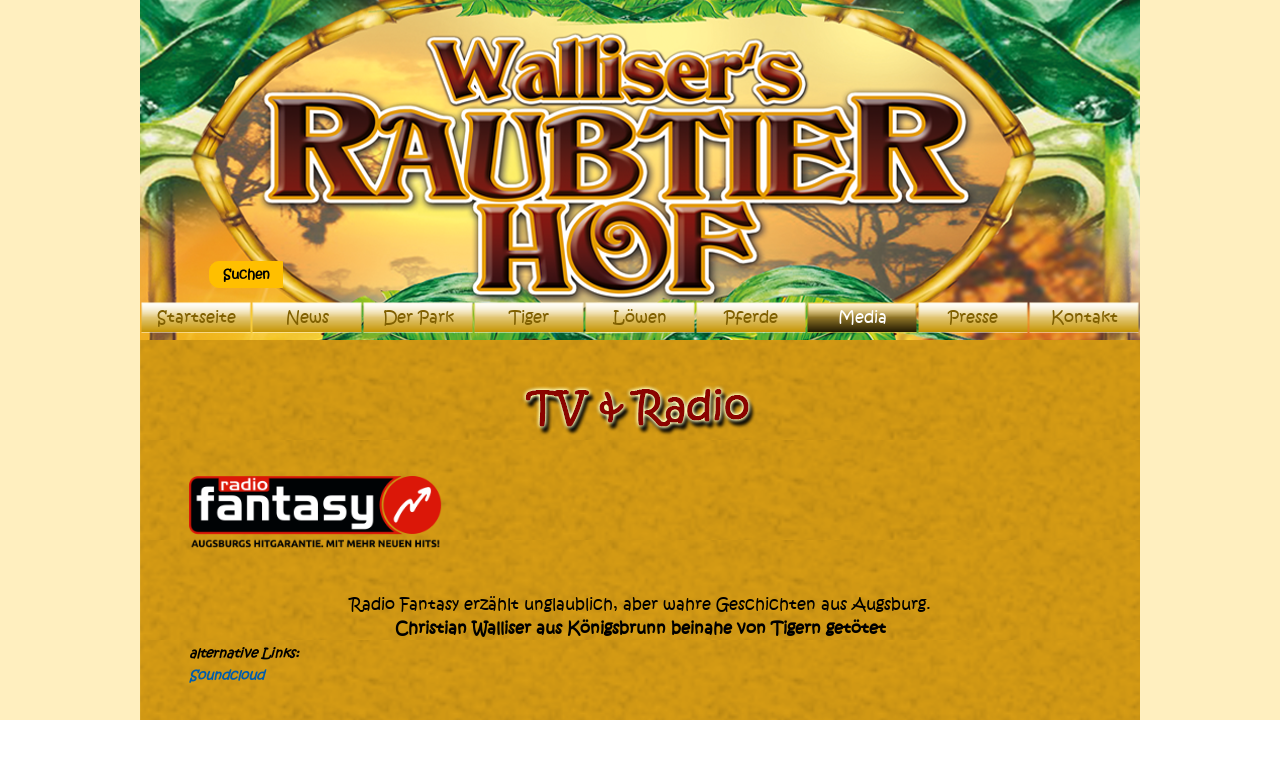

--- FILE ---
content_type: text/html; charset=utf-8
request_url: https://walliser-tiger.de/tv-radio.php
body_size: 5281
content:
<!DOCTYPE html><!-- HTML5 -->
<html prefix="og: http://ogp.me/ns#" lang="de-DE" dir="ltr">
	<head>
		<link href="files/webfonts.css" type="text/css" rel="stylesheet">
		<title>TV &amp; Radio - Wallisers Raubtierhof</title>
		<meta charset="utf-8" />
		<!--[if IE]><meta http-equiv="ImageToolbar" content="False" /><![endif]-->
		<meta name="author" content="Christian Walliser | www.walliser-tiger.de" />
		<meta name="generator" content="Incomedia WebSite X5 Professional 16.2.1 - www.websitex5.com" />
		<meta name="description" content="Radiospot über Christian Walliser" />
		<meta name="keywords" content="Tiger,Löwen,Raubtierhof,Walliser,Christian,Löffingen" />
		<meta property="og:locale" content="de" />
		<meta property="og:type" content="website" />
		<meta property="og:url" content="http://www.walliser-tiger.de/tv-radio.php" />
		<meta property="og:title" content="TV &amp; Radio" />
		<meta property="og:site_name" content="Wallisers Raubtierhof" />
		<meta property="og:description" content="Radiospot über Christian Walliser" />
		<meta name="viewport" content="width=device-width, initial-scale=1" />
		
		<link rel="stylesheet" href="style/reset.css?16-2-1-0" media="screen,print" />
		<link rel="stylesheet" href="style/print.css?16-2-1-0" media="print" />
		<link rel="stylesheet" href="style/style.css?16-2-1-0" media="screen,print" />
		<link rel="stylesheet" href="style/template.css?16-2-1-0" media="screen" />
		<style>
#google_translate_element{
overflow: auto;
}
.goog-te-menu-frame {
max-width:100% !important;
box-shadow: none !important;
}
</style>
<style id='gt-style'></style>
		<link rel="stylesheet" href="pcss/tv-radio.css?16-2-1-0-636709854773161105" media="screen,print" />
		<script src="res/jquery.js?16-2-1-0"></script>
		<script src="res/x5engine.js?16-2-1-0" data-files-version="16-2-1-0"></script>
		<script>
			window.onload = function(){ checkBrowserCompatibility('Der von Ihnen verwendete Browser unterstützt nicht die die Funktionen, die für die Anzeige dieser Website benötigt werden.','Der von Ihnen verwendete Browser unterstützt möglicherweise nicht die die Funktionen, die für die Anzeige dieser Website benötigt werden.','[1]Browser aktualisieren[/1] oder [2]Vorgang fortsetzen[/2].','http://outdatedbrowser.com/'); };
			x5engine.utils.currentPagePath = 'tv-radio.php';
			x5engine.boot.push(function () { x5engine.utils.imCodeProtection('Christian Walliser | www.walliser-tiger.de'); });
			x5engine.boot.push(function () { x5engine.imPageToTop.initializeButton({}); });
		</script>
		<meta name="apple-itunes-app" content="app-id=665879631, app-argument=http://www.walliser-tiger.de/x5feedready.xml">
		<link rel="alternate" type="application/rss+xml" title="Wallisers Raubtierhof" href="x5feedready.php" />
		<meta http-equiv=“cache-control“ content=“no-cache“>
<meta http-equiv=“pragma“ content=“no-cache“>
<meta http-equiv=“expires“ content=“0″>
<!-- Piwik -->
<script type="text/javascript">
  var _paq = _paq || [];
  _paq.push(["setDomains", ["*.www.walliser-tiger.de"]]);
  _paq.push(['trackPageView']);
  _paq.push(['enableLinkTracking']);
  (function() {
    var u="//stat.hus-team.de/";
    _paq.push(['setTrackerUrl', u+'piwik.php']);
    _paq.push(['setSiteId', 2]);
    var d=document, g=d.createElement('script'), s=d.getElementsByTagName('script')[0];
    g.type='text/javascript'; g.async=true; g.defer=true; g.src=u+'piwik.js'; s.parentNode.insertBefore(g,s);
  })();
</script>
<noscript><p><img src="//stat.hus-team.de/piwik.php?idsite=2&rec=1" style="border:0;" alt="" /></p></noscript>
<!-- End Piwik Code -->
	</head>
	<body>
		<div id="imPageExtContainer">
			<div id="imPageIntContainer">
				<div id="imHeaderBg"></div>
				<div id="imFooterBg"></div>
				<div id="imPage">
					<header id="imHeader">
						<h1 class="imHidden">TV &amp; Radio - Wallisers Raubtierhof</h1>
						<div id="imHeaderObjects"><div id="imHeader_pluginAppObj_04_wrapper" class="template-object-wrapper"><div id="imHeader_imCell_4" class="" > <div id="imHeader_imCellStyleGraphics_4"></div><div id="imHeader_imCellStyle_4" ><div id="imHeader_pluginAppObj_04">
        <div class="fb-pa-wrapper" style="overflow: auto">
            <div class="fb-like" data-href="https://www.facebook.com/ChristianWallisersTigershow" data-share="true" data-layout="box_count" data-show-faces="true" data-action="like" ></div>
        </div>
        <script>
            var imHeader_pluginAppObj_04_timeout = null;
            (function() {

                //FACEBOOK JDK INCLUSION. ONLY ONCE PER PAGE
                if($("#fb-jdk-container").length == 0){
                    var lang = 'de_DE';
                    var script = $("<script />", {
                        html: "(function(d, s, id) {  var js, fjs = d.getElementsByTagName(s)[0];  if (d.getElementById(id)) return;  js = d.createElement(s); js.id = id;  js.src = \"//connect.facebook.net/" + lang + "/sdk.js#xfbml=1&version=v3.0\";  fjs.parentNode.insertBefore(js, fjs);}(document, \"script\", \"facebook-jssdk\"))"
                        });
                    var fb_sdk_inclusion = "<div id=\"fb-jdk-container\"><div id=\"fb-root\"></div>" + script.prop('outerHTML') + "</div>";
                    $("body").prepend(fb_sdk_inclusion);
                }

                $("#imContent").on("breakpointChangedOrFluid", function (e, breakpoint) {
                    if(imHeader_pluginAppObj_04_timeout === null) {
                        imHeader_pluginAppObj_04_timeout = window.setTimeout(function() {
                            imHeader_pluginAppObj_04_timeout = null;
                            $('#imHeader_pluginAppObj_04 .fb-page').removeClass('fb_iframe_widget fb_iframe_widget_fluid');
                            FB.XFBML.parse();
                        }, 300);
                    }
                });
            })();
        </script>
    </div></div></div></div><div id="imHeader_imObjectSearch_05_wrapper" class="template-object-wrapper"><div id="imHeader_imCell_5" class="" > <div id="imHeader_imCellStyleGraphics_5"></div><div id="imHeader_imCellStyle_5" ><div id="imHeader_imObjectSearch_05"><form id="imHeader_imObjectSearch_05_form" action="imsearch.php" method="get"><fieldset><button id="imHeader_imObjectSearch_05_button">Suchen</button><input type="text" id="imHeader_imObjectSearch_05_field" name="search" value=""  class="hidden"/></fieldset></form><script>$('#imHeader_imObjectSearch_05_button').click(function() { $(this).prop('disabled', true); setTimeout(function(){ $('#imHeader_imObjectSearch_05_button').prop('disabled', false);}, 900); if ($('#imHeader_imObjectSearch_05_field').hasClass('imHeader_imObjectSearch_05_shown')) { $('#imHeader_imObjectSearch_05_form').submit(); } else { $('#imHeader_imObjectSearch_05_field').addClass('imHeader_imObjectSearch_05_shown'); } return false; });</script></div></div></div></div><div id="imHeader_pluginAppObj_06_wrapper" class="template-object-wrapper"><div id="imHeader_imCell_6" class="" > <div id="imHeader_imCellStyleGraphics_6"></div><div id="imHeader_imCellStyle_6" ><div id="imHeader_pluginAppObj_06">

      <div id="google_translate_element"></div>

      <script>
         function googleTranslateElementInit() {
           new google.translate.TranslateElement({
             pageLanguage: 'de',
             autoDisplay: false,
             layout: google.translate.TranslateElement.InlineLayout.SIMPLE
           }, 'google_translate_element');
         }

         function changeGoogleStyles() {
            if(($goog = $('.goog-te-menu-frame').contents().find('head')).length) {
               var stylesHtml = '<style>.goog-te-menu2 { max-width: 100% !important; overflow: scroll !important; box-sizing:border-box !important; height:auto !important; }</style>';
               if($goog.html().indexOf(stylesHtml) == -1){
                  $goog.append(stylesHtml);
               }
               $("#gt-style").empty().append(".goog-te-menu-frame{width: " + $("#imPage").width() + "px !important;}");
            } else {
               setTimeout(changeGoogleStyles, 200);
            }
         }
         changeGoogleStyles();

         $(window).on('resize', function(){
            changeGoogleStyles();
         });
      </script>
      <script src="https://translate.google.com/translate_a/element.js?cb=googleTranslateElementInit"></script>
   </div></div></div></div><div id="imHeader_imMenuObject_07_wrapper" class="template-object-wrapper"><div id="imHeader_imCell_7" class="" > <div id="imHeader_imCellStyleGraphics_7"></div><div id="imHeader_imCellStyle_7" ><div id="imHeader_imMenuObject_07"><div class="hamburger-button hamburger-component"><div><div><div class="hamburger-bar"></div><div class="hamburger-bar"></div><div class="hamburger-bar"></div></div></div></div><div class="hamburger-menu-background-container hamburger-component">
	<div class="hamburger-menu-background menu-mobile menu-mobile-animated hidden">
		<div class="hamburger-menu-close-button"><span>&times;</span></div>
	</div>
</div>
<ul class="menu-mobile-animated hidden">
	<li class="imMnMnFirst imPage" data-link-paths=",/home.html,/">
<div class="label-wrapper">
<div class="label-inner-wrapper">
		<a class="label" href="home.html">
Startseite		</a>
</div>
</div>
	</li><li class="imMnMnMiddle imPage" data-link-paths=",/news.php">
<div class="label-wrapper">
<div class="label-inner-wrapper">
		<a class="label" href="news.php">
News		</a>
</div>
</div>
	</li><li class="imMnMnMiddle imLevel"><div class="label-wrapper"><div class="label-inner-wrapper"><span class="label">Der Park</span></div></div><div class="multiple-column" style="width: 151px;"><ul  class="open-right">
<li class="imMnMnFirst imPage" data-link-paths=",/anfahrt.html">
<div class="label-wrapper">
<div class="label-inner-wrapper">
		<a class="label" href="anfahrt.html">
Anfahrt		</a>
</div>
</div>
	</li><li class="imMnMnFirst imPage" data-link-paths=",/das-wetter.html">
<div class="label-wrapper">
<div class="label-inner-wrapper">
		<a class="label" href="das-wetter.html">
Das Wetter		</a>
</div>
</div>
	</li><li class="imMnMnFirst imLevel"><div class="label-wrapper"><div class="label-inner-wrapper"><span class="label">Events</span></div></div><ul data-original-position="open-right" class="open-right">
	<li class=" imPage" data-link-paths=",/hochzeit-broede.html">
<div class="label-wrapper">
<div class="label-inner-wrapper">
		<a class="label" href="hochzeit-broede.html">
Hochzeit Bröde		</a>
</div>
</div>
	</li></ul></li><li class=" imLevel"><div class="label-wrapper"><div class="label-inner-wrapper"><span class="label">Tierhaltung</span></div></div><ul data-original-position="open-right" class="open-right">
	<li class="imMnMnFirst imPage" data-link-paths=",/die-gehege.html">
<div class="label-wrapper">
<div class="label-inner-wrapper">
		<a class="label" href="die-gehege.html">
Die Gehege		</a>
</div>
</div>
	</li><li class="imMnMnMiddle imPage" data-link-paths=",/fuetterung.html">
<div class="label-wrapper">
<div class="label-inner-wrapper">
		<a class="label" href="fuetterung.html">
Fütterung		</a>
</div>
</div>
	</li><li class="imMnMnMiddle imPage" data-link-paths=",/nachwuchs.html">
<div class="label-wrapper">
<div class="label-inner-wrapper">
		<a class="label" href="nachwuchs.html">
Nachwuchs		</a>
</div>
</div>
	</li><li class="imMnMnLast imPage" data-link-paths=",/ausbildung.html">
<div class="label-wrapper">
<div class="label-inner-wrapper">
		<a class="label" href="ausbildung.html">
Ausbildung		</a>
</div>
</div>
	</li></ul></li></ul></div></li><li class="imMnMnMiddle imPage" data-link-paths=",/tiger.html">
<div class="label-wrapper">
<div class="label-inner-wrapper">
		<a class="label" href="tiger.html">
Tiger		</a>
</div>
</div>
	</li><li class="imMnMnMiddle imPage" data-link-paths=",/loewen.html">
<div class="label-wrapper">
<div class="label-inner-wrapper">
		<a class="label" href="loewen.html">
Löwen		</a>
</div>
</div>
	</li><li class="imMnMnMiddle imPage" data-link-paths=",/pferde.html">
<div class="label-wrapper">
<div class="label-inner-wrapper">
		<a class="label" href="pferde.html">
Pferde		</a>
</div>
</div>
	</li><li class="imMnMnMiddle imLevel"><div class="label-wrapper"><div class="label-inner-wrapper"><span class="label">Media</span></div></div><div class="multiple-column" style="width: 151px;"><ul  class="open-right">
<li class="imMnMnFirst imPage" data-link-paths=",/fotogalerie.html">
<div class="label-wrapper">
<div class="label-inner-wrapper">
		<a class="label" href="fotogalerie.html">
Fotogalerie		</a>
</div>
</div>
	</li><li class="imMnMnFirst imPage" data-link-paths=",/tv-radio.php">
<div class="label-wrapper">
<div class="label-inner-wrapper">
		<a class="label" href="tv-radio.php">
TV &amp; Radio		</a>
</div>
</div>
	</li><li class="imMnMnFirst imPage" data-link-paths=",/videos.html">
<div class="label-wrapper">
<div class="label-inner-wrapper">
		<a class="label" href="videos.html">
Videos		</a>
</div>
</div>
	</li><li class="imMnMnFirst imPage" data-link-paths=",/das-buch.html">
<div class="label-wrapper">
<div class="label-inner-wrapper">
		<a class="label" href="das-buch.html">
Das Buch		</a>
</div>
</div>
	</li><li class=" imPage" data-link-paths=",/geschenk.html">
<div class="label-wrapper">
<div class="label-inner-wrapper">
		<a class="label" href="geschenk.html">
Geschenk		</a>
</div>
</div>
	</li></ul></div></li><li class="imMnMnMiddle imPage" data-link-paths=",/presse.html">
<div class="label-wrapper">
<div class="label-inner-wrapper">
		<a class="label" href="presse.html">
Presse		</a>
</div>
</div>
	</li><li class="imMnMnLast imLevel"><div class="label-wrapper"><div class="label-inner-wrapper"><span class="label">Kontakt</span></div></div><div class="multiple-column" style="width: 151px;"><ul  class="open-right">
<li class="imMnMnFirst imPage" data-link-paths=",/e-mail-schreiben.html">
<div class="label-wrapper">
<div class="label-inner-wrapper">
		<a class="label" href="e-mail-schreiben.html">
E-Mail		</a>
</div>
</div>
	</li><li class="imMnMnFirst imPage" data-link-paths=",/gaestebuch.php">
<div class="label-wrapper">
<div class="label-inner-wrapper">
		<a class="label" href="gaestebuch.php">
Gästebuch		</a>
</div>
</div>
	</li><li class=" imPage" data-link-paths=",/impressum.html">
<div class="label-wrapper">
<div class="label-inner-wrapper">
		<a class="label" href="impressum.html">
Impressum		</a>
</div>
</div>
	</li></ul></div></li></ul></div><script>
x5engine.boot.push(function(){x5engine.initMenu('imHeader_imMenuObject_07',1000)});
$(function () {$('#imHeader_imMenuObject_07 ul li').not('.imMnMnSeparator').each(function () {    var $this = $(this), timeout = 0, subtimeout = 0, width = 'none', height = 'none';        var submenu = $this.children('ul').add($this.find('.multiple-column > ul'));    $this.on('mouseenter', function () {        if($(this).parents('#imHeader_imMenuObject_07-menu-opened').length > 0) return;         clearTimeout(timeout);        clearTimeout(subtimeout);        $this.children('.multiple-column').show(0);        submenu.stop(false, false);        if (width == 'none') {             width = submenu.width();        }        if (height == 'none') {            height = submenu.height();            submenu.css({ overflow : 'hidden', height: 0});        }        setTimeout(function () {         submenu.css({ overflow : 'hidden'}).fadeIn(1).animate({ height: height }, 300, null, function() {$(this).css('overflow', 'visible'); });        }, 250);    }).on('mouseleave', function () {        if($(this).parents('#imHeader_imMenuObject_07-menu-opened').length > 0) return;         timeout = setTimeout(function () {         submenu.stop(false, false);            submenu.css('overflow', 'hidden').animate({ height: 0 }, 300, null, function() {$(this).fadeOut(0); });            subtimeout = setTimeout(function () { $this.children('.multiple-column').hide(0); }, 300);        }, 250);    });});});

</script>
</div></div></div></div>
					</header>
					<div id="imStickyBarContainer">
						<div id="imStickyBarGraphics"></div>
						<div id="imStickyBar">
							<div id="imStickyBarObjects"><div id="imStickyBar_imMenuObject_01_wrapper" class="template-object-wrapper"><div id="imStickyBar_imCell_1" class="" > <div id="imStickyBar_imCellStyleGraphics_1"></div><div id="imStickyBar_imCellStyle_1" ><div id="imStickyBar_imMenuObject_01"><div class="hamburger-button hamburger-component"><div><div><div class="hamburger-bar"></div><div class="hamburger-bar"></div><div class="hamburger-bar"></div></div></div></div><div class="hamburger-menu-background-container hamburger-component">
	<div class="hamburger-menu-background menu-mobile menu-mobile-animated hidden">
		<div class="hamburger-menu-close-button"><span>&times;</span></div>
	</div>
</div>
<ul class="menu-mobile-animated hidden">
	<li class="imMnMnFirst imPage" data-link-paths=",/home.html,/">
<div class="label-wrapper">
<div class="label-inner-wrapper">
		<a class="label" href="home.html">
Startseite		</a>
</div>
</div>
	</li><li class="imMnMnMiddle imPage" data-link-paths=",/news.php">
<div class="label-wrapper">
<div class="label-inner-wrapper">
		<a class="label" href="news.php">
News		</a>
</div>
</div>
	</li><li class="imMnMnMiddle imLevel"><div class="label-wrapper"><div class="label-inner-wrapper"><span class="label">Der Park</span></div></div><div class="multiple-column" style="width: 151px;"><ul  class="open-right">
<li class="imMnMnFirst imPage" data-link-paths=",/anfahrt.html">
<div class="label-wrapper">
<div class="label-inner-wrapper">
		<a class="label" href="anfahrt.html">
Anfahrt		</a>
</div>
</div>
	</li><li class="imMnMnFirst imPage" data-link-paths=",/das-wetter.html">
<div class="label-wrapper">
<div class="label-inner-wrapper">
		<a class="label" href="das-wetter.html">
Das Wetter		</a>
</div>
</div>
	</li><li class="imMnMnFirst imLevel"><div class="label-wrapper"><div class="label-inner-wrapper"><span class="label">Events</span></div></div><ul data-original-position="open-right" class="open-right">
	<li class=" imPage" data-link-paths=",/hochzeit-broede.html">
<div class="label-wrapper">
<div class="label-inner-wrapper">
		<a class="label" href="hochzeit-broede.html">
Hochzeit Bröde		</a>
</div>
</div>
	</li></ul></li><li class=" imLevel"><div class="label-wrapper"><div class="label-inner-wrapper"><span class="label">Tierhaltung</span></div></div><ul data-original-position="open-right" class="open-right">
	<li class="imMnMnFirst imPage" data-link-paths=",/die-gehege.html">
<div class="label-wrapper">
<div class="label-inner-wrapper">
		<a class="label" href="die-gehege.html">
Die Gehege		</a>
</div>
</div>
	</li><li class="imMnMnMiddle imPage" data-link-paths=",/fuetterung.html">
<div class="label-wrapper">
<div class="label-inner-wrapper">
		<a class="label" href="fuetterung.html">
Fütterung		</a>
</div>
</div>
	</li><li class="imMnMnMiddle imPage" data-link-paths=",/nachwuchs.html">
<div class="label-wrapper">
<div class="label-inner-wrapper">
		<a class="label" href="nachwuchs.html">
Nachwuchs		</a>
</div>
</div>
	</li><li class="imMnMnLast imPage" data-link-paths=",/ausbildung.html">
<div class="label-wrapper">
<div class="label-inner-wrapper">
		<a class="label" href="ausbildung.html">
Ausbildung		</a>
</div>
</div>
	</li></ul></li></ul></div></li><li class="imMnMnMiddle imPage" data-link-paths=",/tiger.html">
<div class="label-wrapper">
<div class="label-inner-wrapper">
		<a class="label" href="tiger.html">
Tiger		</a>
</div>
</div>
	</li><li class="imMnMnMiddle imPage" data-link-paths=",/loewen.html">
<div class="label-wrapper">
<div class="label-inner-wrapper">
		<a class="label" href="loewen.html">
Löwen		</a>
</div>
</div>
	</li><li class="imMnMnMiddle imPage" data-link-paths=",/pferde.html">
<div class="label-wrapper">
<div class="label-inner-wrapper">
		<a class="label" href="pferde.html">
Pferde		</a>
</div>
</div>
	</li><li class="imMnMnMiddle imLevel"><div class="label-wrapper"><div class="label-inner-wrapper"><span class="label">Media</span></div></div><div class="multiple-column" style="width: 151px;"><ul  class="open-right">
<li class="imMnMnFirst imPage" data-link-paths=",/fotogalerie.html">
<div class="label-wrapper">
<div class="label-inner-wrapper">
		<a class="label" href="fotogalerie.html">
Fotogalerie		</a>
</div>
</div>
	</li><li class="imMnMnFirst imPage" data-link-paths=",/tv-radio.php">
<div class="label-wrapper">
<div class="label-inner-wrapper">
		<a class="label" href="tv-radio.php">
TV &amp; Radio		</a>
</div>
</div>
	</li><li class="imMnMnFirst imPage" data-link-paths=",/videos.html">
<div class="label-wrapper">
<div class="label-inner-wrapper">
		<a class="label" href="videos.html">
Videos		</a>
</div>
</div>
	</li><li class="imMnMnFirst imPage" data-link-paths=",/das-buch.html">
<div class="label-wrapper">
<div class="label-inner-wrapper">
		<a class="label" href="das-buch.html">
Das Buch		</a>
</div>
</div>
	</li><li class=" imPage" data-link-paths=",/geschenk.html">
<div class="label-wrapper">
<div class="label-inner-wrapper">
		<a class="label" href="geschenk.html">
Geschenk		</a>
</div>
</div>
	</li></ul></div></li><li class="imMnMnMiddle imPage" data-link-paths=",/presse.html">
<div class="label-wrapper">
<div class="label-inner-wrapper">
		<a class="label" href="presse.html">
Presse		</a>
</div>
</div>
	</li><li class="imMnMnLast imLevel"><div class="label-wrapper"><div class="label-inner-wrapper"><span class="label">Kontakt</span></div></div><div class="multiple-column" style="width: 151px;"><ul  class="open-right">
<li class="imMnMnFirst imPage" data-link-paths=",/e-mail-schreiben.html">
<div class="label-wrapper">
<div class="label-inner-wrapper">
		<a class="label" href="e-mail-schreiben.html">
E-Mail		</a>
</div>
</div>
	</li><li class="imMnMnFirst imPage" data-link-paths=",/gaestebuch.php">
<div class="label-wrapper">
<div class="label-inner-wrapper">
		<a class="label" href="gaestebuch.php">
Gästebuch		</a>
</div>
</div>
	</li><li class=" imPage" data-link-paths=",/impressum.html">
<div class="label-wrapper">
<div class="label-inner-wrapper">
		<a class="label" href="impressum.html">
Impressum		</a>
</div>
</div>
	</li></ul></div></li></ul></div><script>
x5engine.boot.push(function(){x5engine.initMenu('imStickyBar_imMenuObject_01',1000)});
$(function () {$('#imStickyBar_imMenuObject_01 ul li').not('.imMnMnSeparator').each(function () {    var $this = $(this), timeout = 0, subtimeout = 0, width = 'none', height = 'none';        var submenu = $this.children('ul').add($this.find('.multiple-column > ul'));    $this.on('mouseenter', function () {        if($(this).parents('#imStickyBar_imMenuObject_01-menu-opened').length > 0) return;         clearTimeout(timeout);        clearTimeout(subtimeout);        $this.children('.multiple-column').show(0);        submenu.stop(false, false);        if (width == 'none') {             width = submenu.width();        }        if (height == 'none') {            height = submenu.height();            submenu.css({ overflow : 'hidden', height: 0});        }        setTimeout(function () {         submenu.css({ overflow : 'hidden'}).fadeIn(1).animate({ height: height }, 300, null, function() {$(this).css('overflow', 'visible'); });        }, 250);    }).on('mouseleave', function () {        if($(this).parents('#imStickyBar_imMenuObject_01-menu-opened').length > 0) return;         timeout = setTimeout(function () {         submenu.stop(false, false);            submenu.css('overflow', 'hidden').animate({ height: 0 }, 300, null, function() {$(this).fadeOut(0); });            subtimeout = setTimeout(function () { $this.children('.multiple-column').hide(0); }, 300);        }, 250);    });});});

</script>
</div></div></div></div>
						</div>
					</div>
					<a class="imHidden" href="#imGoToCont" title="Überspringen Sie das Hauptmenü">Direkt zum Seiteninhalt</a>
					<div id="imSideBarContainer">
						<div id="imSideBarGraphics"></div>
						<div id="imSideBar">
							<div id="imSideBarObjects"></div>
						</div>
					</div>
					<div id="imContentContainer">
						<div id="imContentGraphics"></div>
						<main id="imContent">
							<a id="imGoToCont"></a>
				<div class="imContentDataContainer">
					<div id="imBreadcrumb">Media</div>
				</div>
				<div id="imGroup_1" class="imVGroup">
				<div id="imPageRow_1" class="imPageRow">
				
				<div id="imPageRowContent_1" class="imContentDataContainer">
				<div id="imCell_1" class="" > <div id="imCellStyleGraphics_1"></div><div id="imCellStyle_1"  data-responsive-sequence-number="1"><img id="imObjectImage_60_01" src="images/tv-radio.png" title="" alt="TV &amp; Radio" /></div></div></div>
				</div>
				<div id="imPageRow_2" class="imPageRow">
				
				<div id="imPageRowContent_2" class="imContentDataContainer">
				<div id="imGroup_2" class="imHGroup">
				<div id="imCell_4" class="" > <div id="imCellStyleGraphics_4"></div><div id="imCellStyle_4"  data-responsive-sequence-number="2"><a href="http://www.fantasy.de/" target="_blank"><img id="imObjectImage_60_04" src="images/radio_fantasy.png" title="" alt="Radio Fantasy" /></a></div></div><div id="imCell_7" class="" > <div id="imCellStyleGraphics_7"></div><div id="imCellStyle_7"  data-responsive-sequence-number="3"><div id="imHTMLObject_60_07" class="imHTMLObject" style="height: 120px; overflow: auto; text-align: center;"></div></div></div>
				</div></div>
				</div>
				<div id="imPageRow_3" class="imPageRow">
				
				<div id="imPageRowContent_3" class="imContentDataContainer">
				<div id="imCell_3" class="" > <div id="imCellStyleGraphics_3"></div><div id="imCellStyle_3"  data-responsive-sequence-number="4"><div id="imTextObject_60_03">
					<div class="text-tab-content"  id="imTextObject_60_03_tab0" style="">
						<div class="text-inner">
							<div class="imTACenter"><span class="fs16 ff1">Radio Fantasy erzählt unglaublich, aber wahre Geschichten aus Augsburg.<br></span><b class="ff1"><span class="fs16">Christian Walliser aus Königsbrunn beinahe von Tigern getötet<br></span></b><b class="imTALeft fs12 ff1"><div class=""><b><div class="fs16"><i class="imTACenter fs13 ff2"><span class="ff1">alternative Links:</span><span class="ff1"> </span></i></div></b><i class="fs13 ff2"><span class="ff1"><a href="https://soundcloud.com/fantasy-93-4/unglaublich-aber-wahr-christian-walliser" target="_blank" class="imCssLink">Soundcloud</a></span></i></div></b></div>
						</div>
					</div>
				
				</div>
				</div></div></div>
				</div>
				
				</div>
							<div class="imClear"></div>
						</main>
					</div>
					<footer id="imFooter">
						<div id="imFooterObjects"><div id="imFooter_imObjectTitle_05_wrapper" class="template-object-wrapper"><div id="imFooter_imCell_5" class="" > <div id="imFooter_imCellStyleGraphics_5"></div><div id="imFooter_imCellStyle_5" ><div id="imFooter_imObjectTitle_05"><span id ="imFooter_imObjectTitle_05_text" >© Copyright 2018 by Schaustellerbetrieb Christian Walliser - Alle Rechte vorbehalten</span > </div></div></div></div></div>
					</footer>
				</div>
				<span class="imHidden"><a href="#imGoToCont" title="Lesen Sie den Inhalt der Seite noch einmal durch">Zurück zum Seiteninhalt</a></span>
			</div>
		</div>
		<script src="cart/x5cart.js?16-2-1-0-636709854773161105"></script>

		<noscript class="imNoScript"><div class="alert alert-red">Um diese Website nutzen zu können, aktivieren Sie bitte JavaScript.</div></noscript>
	</body>
</html>


--- FILE ---
content_type: text/css
request_url: https://walliser-tiger.de/style/template.css?16-2-1-0
body_size: 979
content:
html { position: relative; margin: 0; padding: 0; height: 100%; }
body { margin: 0; padding: 0; text-align: left; height: 100%; }
#imPageExtContainer {min-height: 100%; }
#imPageIntContainer { position: relative;}
#imPage { position: relative; width: 100%; }
#imHeaderBg { position: absolute; left: 0; top: 0; width: 100%; }
#imContentContainer { position: relative; }
#imContent { position: relative; }
#imContentGraphics { position: absolute; top: 0; bottom: 0; }
#imFooPad { float: left; margin: 0 auto; }
#imBtMnContainer { clear: both; }
.imPageRow { position: relative; clear: both; float: left; width: 100%; }
.imHGroup:after, .imUGroup:after, .imVGroup:after, .imPageRow:after { content: ""; display: table; clear: both; }
#imFooterBg { position: absolute; left: 0; bottom: 0; width: 100%; }
#imFooter { position: relative; }
#imStickyBarContainer { visibility: hidden; position: absolute; overflow: hidden; }
#imPageToTop { position: fixed; bottom: 30px; right: 30px; z-index: 5000; display: none; opacity: 0.75 }
#imPageToTop:hover {opacity: 1; cursor: pointer; }
@media (min-width: 1005px) {
		#imPageExtContainer { background-image: none; background-color: rgba(255, 239, 191, 1); }
		#imPage { padding-top: 0px; padding-bottom: 0px; min-width: 1005px; }
		#imHeaderBg { height: 300px; background-image: none; background-color: rgba(255, 239, 191, 1); }
		#imHeader { position: relative; margin-bottom: 0; margin-left: auto; margin-right: auto; height: 340px; background-image: url('C93DA839CC13E67A907B6A503D8B4CAA.png'); background-position: center center; background-repeat: no-repeat; background-attachment: scroll; background-color: transparent; }
		#imHeaderObjects { margin-left: auto; margin-right: auto; position: relative; height: 340px; width:1005px; }
		#imContent { min-height: 500px; padding: 23px 0 5px 0; }
		#imContentGraphics { left: 0; right: 0; margin-left: auto; margin-right: auto; min-height: 500px;  background-image: url('bg.png'); background-position: left top; background-repeat: repeat-y; background-attachment: scroll; background-color: rgba(255, 239, 191, 1); }
		#imFooterBg { height: 20px; background-image: none; background-color: rgba(255, 239, 191, 1); }
		#imFooter { margin-left: auto; margin-right: auto; height: 80px; background-image: url('bg_w7xxbgii.png'); background-position: center center; background-repeat: no-repeat; background-attachment: scroll; background-color: rgba(255, 239, 191, 1); }
		#imFooterObjects { margin-left: auto; margin-right: auto; position: relative; height: 80px; width:1005px; }
		#imSideBarContainer { display: none; }	#imStickyBarContainer { position: absolute; top: 0; left: 0; right: 0; margin: auto; width: 1005px; height: 40px; box-sizing: border-box; z-index: 10301; }
		#imStickyBarGraphics { position: absolute; top: 0; left: 0; right: 0; margin: auto; width: 1005px; height: 40px; box-sizing: border-box; background-image: url('menue_bg.png'); background-position: center center; background-repeat: no-repeat; background-attachment: scroll; background-color: rgba(255, 239, 191, 1); opacity: 1}
		#imStickyBar { position: relative; top: 0; left: 0; margin: auto; width: 1005px }
		#imStickyBarObjects { position: relative; height: 40px; }
		#imFooPad { height: 500px; }
		#imSideBarContainer { width: 1005px; }
		#imHeader { width: 1005px; }
		#imFooter { width: 1005px; }
		#imSideBar { width: 150px; }
		#imContentGraphics { width: 1005px; }
	
}
@media (max-width: 1004px) and (min-width: 720px) {
		#imPageExtContainer { background-image: none; background-color: rgba(255, 239, 191, 1); }
		#imPage { padding-top: 0px; padding-bottom: 0px; min-width: 720px; }
		#imHeaderBg { height: 300px; background-image: none; background-color: rgba(255, 239, 191, 1); }
		#imHeader { position: relative; margin-bottom: 0; margin-left: auto; margin-right: auto; height: 140px; background-image: url('AD308A576C993091A8BBDE4567BC7006.png'); background-position: center top; background-repeat: no-repeat; background-attachment: scroll; background-color: transparent; }
		#imHeaderObjects { margin-left: auto; margin-right: auto; position: relative; height: 140px; width:720px; }
		#imContent { min-height: 500px; padding: 23px 0 5px 0; }
		#imContentGraphics { left: 0; right: 0; margin-left: auto; margin-right: auto; min-height: 500px;  background-image: url('bg_yjx24xhw.png'); background-position: left top; background-repeat: repeat-y; background-attachment: scroll; background-color: rgba(255, 239, 191, 1); }
		#imFooterBg { height: 20px; background-image: none; background-color: rgba(255, 239, 191, 1); }
		#imFooter { margin-left: auto; margin-right: auto; height: 35px; background-image: url('bg_u33y9tzw.png'); background-position: center center; background-repeat: no-repeat; background-attachment: scroll; background-color: rgba(255, 239, 191, 1); }
		#imFooterObjects { margin-left: auto; margin-right: auto; position: relative; height: 35px; width:720px; }
		#imSideBarContainer { display: none; }	#imStickyBarContainer { position: absolute; top: 0; left: 0; right: 0; margin: auto; width: 720px; height: 40px; box-sizing: border-box; z-index: 10301; }
		#imStickyBarGraphics { position: absolute; top: 0; left: 0; right: 0; margin: auto; width: 720px; height: 40px; box-sizing: border-box; background-image: url('menue_bg.png'); background-position: center center; background-repeat: no-repeat; background-attachment: scroll; background-color: rgba(255, 239, 191, 1); opacity: 1}
		#imStickyBar { position: relative; top: 0; left: 0; margin: auto; width: 720px }
		#imStickyBarObjects { position: relative; height: 40px; }
		#imFooPad { height: 500px; }
		#imSideBarContainer { width: 720px; }
		#imHeader { width: 720px; }
		#imFooter { width: 720px; }
		#imSideBar { width: 150px; }
		#imContentGraphics { width: 720px; }
	
}
@media (max-width: 719px) and (min-width: 480px) {
		#imPageExtContainer { background-image: none; background-color: rgba(255, 239, 191, 1); }
		#imPage { padding-top: 0px; padding-bottom: 0px; min-width: 480px; }
		#imHeaderBg { height: 300px; background-image: none; background-color: rgba(255, 239, 191, 1); }
		#imHeader { position: relative; margin-bottom: 0; margin-left: auto; margin-right: auto; height: 100px; background-image: url('AB45F2C895E52B795CAF031FF440656F.png'); background-position: center center; background-repeat: repeat; background-attachment: scroll; background-color: transparent; }
		#imHeaderObjects { margin-left: auto; margin-right: auto; position: relative; height: 100px; width:480px; }
		#imContent { min-height: 500px; padding: 23px 0 5px 0; }
		#imContentGraphics { left: 0; right: 0; margin-left: auto; margin-right: auto; min-height: 500px;  background-image: url('bg_wn7c75ws.png'); background-position: left top; background-repeat: repeat-y; background-attachment: scroll; background-color: rgba(255, 239, 191, 1); }
		#imFooterBg { height: 20px; background-image: none; background-color: rgba(255, 239, 191, 1); }
		#imFooter { margin-left: auto; margin-right: auto; height: 35px; background-image: url('bg_9l6lm5ub.png'); background-position: center center; background-repeat: no-repeat; background-attachment: scroll; background-color: rgba(255, 239, 191, 1); }
		#imFooterObjects { margin-left: auto; margin-right: auto; position: relative; height: 35px; width:480px; }
		#imSideBarContainer { display: none; }	#imStickyBarContainer { position: absolute; top: 0; left: 0; right: 0; margin: auto; width: 480px; height: 40px; box-sizing: border-box; z-index: 10301; }
		#imStickyBarGraphics { position: absolute; top: 0; left: 0; right: 0; margin: auto; width: 480px; height: 40px; box-sizing: border-box; background-image: url('menue_bg.png'); background-position: center center; background-repeat: no-repeat; background-attachment: scroll; background-color: rgba(255, 239, 191, 1); opacity: 1}
		#imStickyBar { position: relative; top: 0; left: 0; margin: auto; width: 480px }
		#imStickyBarObjects { position: relative; height: 40px; }
		#imFooPad { height: 500px; }
		#imSideBarContainer { width: 480px; }
		#imHeader { width: 480px; }
		#imFooter { width: 480px; }
		#imSideBar { width: 150px; }
		#imContentGraphics { width: 480px; }
	
}
@media (max-width: 479px) {
		#imPageExtContainer { background-image: none; background-color: rgba(255, 239, 191, 1); }
		#imPage { padding-top: 0px; padding-bottom: 0px; }
		#imHeaderBg { height: 300px; background-image: none; background-color: rgba(255, 239, 191, 1); }
		#imHeader { position: relative; margin-bottom: 0; margin-left: auto; margin-right: auto; height: 100px; background-image: url('E2CEA0EE8256D51EE14B1629EBB5D76E.png'); background-position: center center; background-repeat: no-repeat; background-attachment: scroll; background-color: transparent; }
		#imHeaderObjects { margin-left: auto; margin-right: auto; position: relative; height: 100px; width:320px; }
		#imContent { min-height: 500px; padding: 23px 0 5px 0; }
		#imContentGraphics { left: 0; right: 0; margin-left: auto; margin-right: auto; min-height: 500px;  background-image: url('bg_slcbt0qt.png'); background-position: left top; background-repeat: repeat-y; background-attachment: scroll; background-color: rgba(255, 239, 191, 1); }
		#imFooterBg { height: 20px; background-image: none; background-color: rgba(255, 239, 191, 1); }
		#imFooter { margin-left: auto; margin-right: auto; height: 35px; background-image: url('bg_r7ndvrz2.png'); background-position: center center; background-repeat: no-repeat; background-attachment: scroll; background-color: rgba(255, 239, 191, 1); }
		#imFooterObjects { margin-left: auto; margin-right: auto; position: relative; height: 35px; width:320px; }
		#imSideBarContainer { display: none; }	#imStickyBarContainer { position: absolute; top: 0; left: 0; right: 0; margin: auto; width: 320px; height: 40px; box-sizing: border-box; z-index: 10301; }
		#imStickyBarGraphics { position: absolute; top: 0; left: 0; right: 0; margin: auto; width: 320px; height: 40px; box-sizing: border-box; background-image: url('menue_bg.png'); background-position: center center; background-repeat: no-repeat; background-attachment: scroll; background-color: rgba(255, 239, 191, 1); opacity: 1}
		#imStickyBar { position: relative; top: 0; left: 0; margin: auto; width: 320px }
		#imStickyBarObjects { position: relative; height: 40px; }
		#imFooPad, #imBtMnContainer, #imBtMn, #imPgMnContainer { display: none; }
		#imHeader { width: 100%; max-width: 320px; }
		#imFooter { width: 100%; max-width: 320px; }
		#imPage, #imSideBar, #imContent, #imContentGraphics { box-sizing: border-box; width: 100%; }
	
}


--- FILE ---
content_type: text/css
request_url: https://walliser-tiger.de/pcss/tv-radio.css?16-2-1-0-636709854773161105
body_size: 5103
content:
@font-face { font-family: 'Kristen ITC'; src: local('☺'), url('../style/fonts/ITCKRIST-1.TTF') format('truetype'); }
#imBreadcrumb { position: relative; float: left; }
#imHeader_imCell_4 { display: block; position: relative; }
#imHeader_imCellStyle_4 { position: relative; box-sizing: border-box; text-align: center; z-index: 2;}
#imHeader_imCellStyleGraphics_4 { position: absolute; top: 0px; bottom: 0px; background-color: transparent; }
#imHeader_imCell_5 { display: block; position: relative; }
#imHeader_imCellStyle_5 { position: relative; box-sizing: border-box; text-align: center; z-index: 2;}
#imHeader_imCellStyleGraphics_5 { position: absolute; top: 0px; bottom: 0px; background-color: transparent; }
input#imHeader_imObjectSearch_05_field[type=text] { opacity: 0; box-sizing: border-box; line-height: 19px; height: 27px; font: normal normal bold 10pt Kristen ITC; color: rgba(0, 0, 0, 1); background-color: rgba(255, 255, 255, 1); padding: 3px 0 3px 0; margin: 0; vertical-align: middle; outline: none; box-shadow: none;}
input#imHeader_imObjectSearch_05_field[type=text].imHeader_imObjectSearch_05_shown { opacity: 1; padding: 3px 3px 3px 22px; border-style: solid; border-width: 1px 1px 1px 1px; border-color: rgba(255, 191, 0, 1) rgba(255, 191, 0, 1) rgba(255, 191, 0, 1) rgba(255, 191, 0, 1); border-top-left-radius: 0px; border-top-right-radius: 10px; border-bottom-left-radius: 0px; border-bottom-right-radius: 10px; }
input#imHeader_imObjectSearch_05_field[type=text]::placeholder { color: rgba(0, 0, 0, 0.7);}
#imHeader_imObjectSearch_05_button { box-sizing: border-box; font: normal normal bold 10pt Kristen ITC; line-height: 19px; height: 27px; color: rgba(0, 0, 0, 1); background-color: rgba(255, 191, 0, 1); padding: 3px 3px 3px 3px; vertical-align: middle; cursor: pointer; border-style: solid; border-width: 1px 1px 1px 1px; border-color: rgba(255, 191, 0, 1) rgba(255, 191, 0, 1) rgba(255, 191, 0, 1) rgba(255, 191, 0, 1); border-top-left-radius: 10px; border-top-right-radius: 0px; border-bottom-left-radius: 10px; border-bottom-right-radius: 0px; outline: none; }
#imHeader_imObjectSearch_05_field { background-image: url('../search/icon.png'); background-repeat: no-repeat; background-size: 16px 16px; }
#imHeader_imCell_6 { display: block; position: relative; }
#imHeader_imCellStyle_6 { position: relative; box-sizing: border-box; text-align: center; z-index: 2;}
#imHeader_imCellStyleGraphics_6 { position: absolute; top: 0px; bottom: 0px; background-color: transparent; }
#imHeader_imCell_7 { display: block; position: relative; }
#imHeader_imCellStyle_7 { position: relative; box-sizing: border-box; text-align: center; z-index: 102;}
#imHeader_imCellStyleGraphics_7 { position: absolute; top: 0px; bottom: 0px; background-color: transparent; }
.label-wrapper .menu-item-icon {
max-height: 100%; position: absolute; top: 0; bottom: 0; left: 3px; margin: auto; z-index: 0; 
}
.im-menu-opened #imStickyBarContainer, .im-menu-opened #imPageToTop { display: none !important; }
#imFooter_imCell_5 { display: block; position: relative; }
#imFooter_imCellStyle_5 { position: relative; box-sizing: border-box; text-align: center; z-index: 2;}
#imFooter_imCellStyleGraphics_5 { position: absolute; top: 0px; bottom: 0px; background-color: transparent; }
#imFooter_imObjectTitle_05 {overflow: hidden; text-align: center; margin: 0; }
#imFooter_imObjectTitle_05_text {font: normal normal normal 12pt 'Kristen ITC';  line-height: 24px; padding: 5px 5px 5px 5px; background-color: transparent; position: relative; display: inline-block; }
#imFooter_imObjectTitle_05_text,
#imFooter_imObjectTitle_05_text a { color: rgba(0, 0, 0, 1); word-wrap: break-word; max-width: 100%;}
#imFooter_imObjectTitle_05_text a{ text-decoration: none; }
#imStickyBar_imCell_1 { display: block; position: relative; }
#imStickyBar_imCellStyle_1 { position: relative; box-sizing: border-box; text-align: center; z-index: 102;}
#imStickyBar_imCellStyleGraphics_1 { position: absolute; top: 0px; bottom: 0px; background-color: transparent; }
.label-wrapper .menu-item-icon {
max-height: 100%; position: absolute; top: 0; bottom: 0; left: 3px; margin: auto; z-index: 0; 
}
.im-menu-opened #imStickyBarContainer, .im-menu-opened #imPageToTop { display: none !important; }
#imGroup_1 { float: left; }
#imCell_1 { display: block; position: relative; }
#imCellStyle_1 { position: relative; box-sizing: border-box; text-align: center; z-index: 2;}
#imCellStyleGraphics_1 { position: absolute; top: 3px; bottom: 3px; background-color: transparent; }
#imObjectImage_60_01 { width: 100%; vertical-align: top; max-width: 550px; }
#imGroup_2 > div { float: left; }
#imCell_4 { display: block; position: relative; }
#imCellStyle_4 { position: relative; box-sizing: border-box; text-align: center; z-index: 2;}
#imCellStyleGraphics_4 { position: absolute; top: 3px; bottom: 3px; background-color: transparent; }
#imObjectImage_60_04 { width: 100%; vertical-align: top; max-width: 302px; }
#imCell_7 { display: block; position: relative; }
#imCellStyle_7 { position: relative; box-sizing: border-box; text-align: center; z-index: 2;}
#imCellStyleGraphics_7 { position: absolute; top: 3px; bottom: 3px; background-color: transparent; }
#imCell_3 { display: block; position: relative; }
#imCellStyle_3 { position: relative; box-sizing: border-box; text-align: center; z-index: 2;}
#imCellStyleGraphics_3 { position: absolute; top: 3px; bottom: 3px; background-color: transparent; }
#imTextObject_60_03 { font-style: normal; font-weight: normal; line-height: 24px; }
#imTextObject_60_03_tab0 div { line-height: 24px; }
#imTextObject_60_03_tab0 .imHeading1 { line-height: 24px; }
#imTextObject_60_03_tab0 .imHeading2 { line-height: 24px; }
#imTextObject_60_03_tab0 .imHeading3 { line-height: 24px; }
#imTextObject_60_03_tab0 .imHeading4 { line-height: 24px; }
#imTextObject_60_03_tab0 .imHeading5 { line-height: 24px; }
#imTextObject_60_03_tab0 .imHeading6 { line-height: 24px; }
#imTextObject_60_03_tab0 ul { list-style: disc; margin: 0; padding: 0; overflow: hidden; }
#imTextObject_60_03_tab0 ul ul { list-style: square; padding: 0 0 0 20px; }
#imTextObject_60_03_tab0 ul ul ul { list-style: circle; }
#imTextObject_60_03_tab0 ul li { margin: 0 0 0 22px; padding: 0px; }
#imTextObject_60_03_tab0 ol { list-style: decimal; margin: 0; padding: 0; }
#imTextObject_60_03_tab0 ol ol { list-style: lower-alpha; padding: 0 0 0 20px; }
#imTextObject_60_03_tab0 ol li { margin: 0 0 0 22px; padding: 0px; }
#imTextObject_60_03_tab0 blockquote { margin: 0 0 0 15px; padding: 0; border: none; }
#imTextObject_60_03_tab0 table { border: none; padding: 0; border-collapse: collapse; }
#imTextObject_60_03_tab0 table td { border: 1px solid black; word-wrap: break-word; padding: 4px 3px 4px 3px; margin: 0; vertical-align: middle; }
#imTextObject_60_03_tab0 p { margin: 0; padding: 0; }
#imTextObject_60_03_tab0 .inline-block { display: inline-block; }
#imTextObject_60_03_tab0 sup { vertical-align: super; font-size: smaller; }
#imTextObject_60_03_tab0 sub { vertical-align: sub; font-size: smaller; }
#imTextObject_60_03_tab0 img { border: none; margin: 0; vertical-align: text-bottom;}
#imTextObject_60_03_tab0 .fleft { float: left; vertical-align: baseline;}
#imTextObject_60_03_tab0 .fright { float: right; vertical-align: baseline;}
#imTextObject_60_03_tab0 img.fleft { margin-right: 15px; }
#imTextObject_60_03_tab0 img.fright { margin-left: 15px; }
#imTextObject_60_03_tab0 .imTALeft { text-align: left; }
#imTextObject_60_03_tab0 .imTARight { text-align: right; }
#imTextObject_60_03_tab0 .imTACenter { text-align: center; }
#imTextObject_60_03_tab0 .imTAJustify { text-align: justify; }
#imTextObject_60_03_tab0 .imUl { text-decoration: underline; }
#imTextObject_60_03_tab0 .imStrike { text-decoration: line-through; }
#imTextObject_60_03_tab0 .imUlStrike { text-decoration: underline line-through; }
#imTextObject_60_03_tab0 .imVt { vertical-align: top; }
#imTextObject_60_03_tab0 .imVc { vertical-align: middle; }
#imTextObject_60_03_tab0 .imVb { vertical-align: bottom; }
#imTextObject_60_03_tab0 hr { border-width: 1px 0 0 0; border-style: solid; }
#imTextObject_60_03_tab0 .fs16 { vertical-align: baseline; font-size: 16px;line-height: 23px; }
#imTextObject_60_03_tab0 .ff1 { font-family: 'Kristen ITC'; }
#imTextObject_60_03_tab0 .fs13 { vertical-align: baseline; font-size: 13px;line-height: 20px; }
#imTextObject_60_03_tab0 .ff2 { font-family: 'Tahoma'; }
#imTextObject_60_03_tab0 .fs12 { vertical-align: baseline; font-size: 12px;line-height: 19px; }
#imTextObject_60_03 .text-container {margin: 0 auto; position: relative; overflow: hidden;  background-color: rgba(255, 255, 255, 1);  }
@media (min-width: 1005px) {
	.imContentDataContainer { width: 914px; margin-left: auto; margin-right: auto; padding: 0 45px 0 45px; }
	#imBreadcrumb { width: 900px; margin-left: 6px; margin-right: 6px; }
	#imGroup_1 { width: 100%; }
	#imCell_1 { width: 908px; min-height: 86px;  padding-top: 3px; padding-bottom: 3px; padding-left: 3px; padding-right: 3px; }
	#imCellStyle_1 { width: 908px; min-height: 86px; padding: 3px 3px 3px 3px; border-top: 0; border-bottom: 0; border-left: 0; border-right: 0; }
	#imCellStyleGraphics_1 { left: 3px; right: 3px; }
	#imGroup_2 { width: 914px; }
	#imCell_4 { width: 259px; min-height: 126px;  padding-top: 3px; padding-bottom: 3px; padding-left: 3px; padding-right: 3px; }
	#imCellStyle_4 { width: 259px; min-height: 126px; padding: 3px 3px 9px 3px; border-top: 0; border-bottom: 0; border-left: 0; border-right: 0; }
	#imCellStyleGraphics_4 { left: 3px; right: 3px; }
	#imCell_7 { width: 643px; min-height: 126px;  padding-top: 3px; padding-bottom: 3px; padding-left: 3px; padding-right: 3px; }
	#imCellStyle_7 { width: 643px; min-height: 126px; padding: 3px 3px 3px 3px; border-top: 0; border-bottom: 0; border-left: 0; border-right: 0; }
	#imCellStyleGraphics_7 { left: 3px; right: 3px; }
	#imCell_3 { width: 908px; min-height: 101px;  padding-top: 3px; padding-bottom: 3px; padding-left: 3px; padding-right: 3px; }
	#imCellStyle_3 { width: 908px; min-height: 101px; padding: 3px 3px 3px 3px; border-top: 0; border-bottom: 0; border-left: 0; border-right: 0; }
	#imCellStyleGraphics_3 { left: 3px; right: 3px; }
	#imTextObject_60_03 .text-container {border-style: solid; border-color: rgba(169, 169, 169, 1); border-width: 0 1px 1px 1px;width: 100%; box-sizing: border-box;}
	#imTextObject_60_03 .text-container { height: 95px;}
	
}

@media (max-width: 1004px) and (min-width: 720px) {
	.imContentDataContainer { width: 649px; margin-left: auto; margin-right: auto; padding: 0 35px 0 35px; }
	#imBreadcrumb { width: 635px; margin-left: 6px; margin-right: 6px; }
	#imGroup_1 { width: 100%; }
	#imCell_1 { width: 645px; min-height: 86px;  padding-top: 3px; padding-bottom: 3px; padding-left: 2px; padding-right: 2px; }
	#imCellStyle_1 { width: 645px; min-height: 86px; padding: 3px 3px 3px 3px; border-top: 0; border-bottom: 0; border-left: 0; border-right: 0; }
	#imCellStyleGraphics_1 { left: 2px; right: 2px; }
	#imGroup_2 { width: 649px; }
	#imCell_4 { width: 184px; min-height: 126px;  padding-top: 3px; padding-bottom: 3px; padding-left: 2px; padding-right: 2px; }
	#imCellStyle_4 { width: 184px; min-height: 126px; padding: 3px 3px 43px 3px; border-top: 0; border-bottom: 0; border-left: 0; border-right: 0; }
	#imCellStyleGraphics_4 { left: 2px; right: 2px; }
	#imCell_7 { width: 457px; min-height: 126px;  padding-top: 3px; padding-bottom: 3px; padding-left: 2px; padding-right: 2px; }
	#imCellStyle_7 { width: 457px; min-height: 126px; padding: 3px 3px 3px 3px; border-top: 0; border-bottom: 0; border-left: 0; border-right: 0; }
	#imCellStyleGraphics_7 { left: 2px; right: 2px; }
	#imCell_3 { width: 645px; min-height: 101px;  padding-top: 3px; padding-bottom: 3px; padding-left: 2px; padding-right: 2px; }
	#imCellStyle_3 { width: 645px; min-height: 101px; padding: 3px 3px 3px 3px; border-top: 0; border-bottom: 0; border-left: 0; border-right: 0; }
	#imCellStyleGraphics_3 { left: 2px; right: 2px; }
	#imTextObject_60_03 .text-container {border-style: solid; border-color: rgba(169, 169, 169, 1); border-width: 0 1px 1px 1px;width: 100%; box-sizing: border-box;}
	#imTextObject_60_03 .text-container { height: 95px;}
	
}

@media (max-width: 719px) and (min-width: 480px) {
	.imContentDataContainer { width: 410px; margin-left: auto; margin-right: auto; padding: 0 35px 0 35px; }
	#imBreadcrumb { width: 396px; margin-left: 6px; margin-right: 6px; }
	#imGroup_1 { width: 100%; }
	#imCell_1 { width: 408px; min-height: 64px;  padding-top: 3px; padding-bottom: 3px; padding-left: 1px; padding-right: 1px; }
	#imCellStyle_1 { width: 408px; min-height: 64px; padding: 3px 3px 3px 3px; border-top: 0; border-bottom: 0; border-left: 0; border-right: 0; }
	#imCellStyleGraphics_1 { left: 1px; right: 1px; }
	#imGroup_2 { width: 410px; }
	#imCell_4 { width: 117px; min-height: 126px;  padding-top: 3px; padding-bottom: 3px; padding-left: 1px; padding-right: 1px; }
	#imCellStyle_4 { width: 117px; min-height: 126px; padding: 3px 3px 73px 3px; border-top: 0; border-bottom: 0; border-left: 0; border-right: 0; }
	#imCellStyleGraphics_4 { left: 1px; right: 1px; }
	#imCell_7 { width: 289px; min-height: 126px;  padding-top: 3px; padding-bottom: 3px; padding-left: 1px; padding-right: 1px; }
	#imCellStyle_7 { width: 289px; min-height: 126px; padding: 3px 3px 3px 3px; border-top: 0; border-bottom: 0; border-left: 0; border-right: 0; }
	#imCellStyleGraphics_7 { left: 1px; right: 1px; }
	#imCell_3 { width: 408px; min-height: 149px;  padding-top: 3px; padding-bottom: 3px; padding-left: 1px; padding-right: 1px; }
	#imCellStyle_3 { width: 408px; min-height: 149px; padding: 3px 3px 3px 3px; border-top: 0; border-bottom: 0; border-left: 0; border-right: 0; }
	#imCellStyleGraphics_3 { left: 1px; right: 1px; }
	#imTextObject_60_03 .text-container {border-style: solid; border-color: rgba(169, 169, 169, 1); border-width: 0 1px 1px 1px;width: 100%; box-sizing: border-box;}
	#imTextObject_60_03 .text-container { height: 143px;}
	
}

@media (max-width: 479px) {
	.imContentDataContainer { width: calc(100% - 0px); padding: 0 0px 0 0px; }
	#imBreadcrumb { width: 100%; margin-left: 0px; margin-right: 0px; }
	#imGroup_1 { width: 100%; }
	#imCell_1 { clear: left; }
	#imCell_1 { width: 100%; min-height: 12px;  padding-top: 3px; padding-bottom: 3px; padding-left: 5px; padding-right: 5px; box-sizing: border-box; }
	#imCellStyle_1 { width: 100%; min-height: 0px; padding: 3px 3px 3px 3px; }
	#imCellStyleGraphics_1 { top: 3px; bottom: 3px; left: 5px; right: 5px; }
	#imGroup_2 { width: 100%; clear: left; }
	#imCell_4 { clear: left; }
	#imCell_4 { width: 100%; min-height: 12px;  padding-top: 3px; padding-bottom: 3px; padding-left: 5px; padding-right: 5px; box-sizing: border-box; }
	#imCellStyle_4 { width: 100%; min-height: 0px; padding: 3px 3px 3px 3px; }
	#imCellStyleGraphics_4 { top: 3px; bottom: 3px; left: 5px; right: 5px; }
	#imCell_7 { clear: left; }
	#imCell_7 { width: 100%; min-height: 12px;  padding-top: 3px; padding-bottom: 3px; padding-left: 5px; padding-right: 5px; box-sizing: border-box; }
	#imCellStyle_7 { width: 100%; min-height: 0px; padding: 3px 3px 3px 3px; }
	#imCellStyleGraphics_7 { top: 3px; bottom: 3px; left: 5px; right: 5px; }
	#imCell_3 { clear: left; }
	#imCell_3 { width: 100%; min-height: 12px;  padding-top: 3px; padding-bottom: 3px; padding-left: 5px; padding-right: 5px; box-sizing: border-box; }
	#imCellStyle_3 { width: 100%; min-height: 0px; padding: 3px 3px 3px 3px; }
	#imCellStyleGraphics_3 { top: 3px; bottom: 3px; left: 5px; right: 5px; }
	#imTextObject_60_03 .text-container {border-style: solid; border-color: rgba(169, 169, 169, 1); border-width: 0 1px 1px 1px;width: 100%; box-sizing: border-box;}
	
}

@media (min-width: 1005px) {
	#imHeader_pluginAppObj_04_wrapper { position: absolute; top: 8px; left: 865px; width: 129px; height: 121px; z-index: 1002; overflow-y: hidden; }
	#imHeader_imCell_4 { width: 129px; min-height: 86px;  padding-top: 0px; padding-bottom: 0px; padding-left: 0px; padding-right: 0px; }
	#imHeader_imCellStyle_4 { width: 129px; min-height: 86px; padding: 0px 0px 0px 0px; border-top: 0; border-bottom: 0; border-left: 0; border-right: 0; }
	#imHeader_imCellStyleGraphics_4 { left: 0px; right: 0px; }
	#imHeader_imObjectSearch_05_wrapper { position: absolute; top: 261px; left: 10px; width: 199px; height: 27px; z-index: 1003; overflow-y: hidden; }
	#imHeader_imCell_5 { width: 199px; min-height: 27px;  padding-top: 0px; padding-bottom: 0px; padding-left: 0px; padding-right: 0px; }
	#imHeader_imCellStyle_5 { width: 199px; min-height: 27px; padding: 0px 0px 0px 0px; border-top: 0; border-bottom: 0; border-left: 0; border-right: 0; }
	#imHeader_imCellStyleGraphics_5 { left: 0px; right: 0px; }
	#imHeader_imObjectSearch_05_button { width: 74px; }
	input#imHeader_imObjectSearch_05_field[type=text] { width: 0; }
	input#imHeader_imObjectSearch_05_field[type=text].imHeader_imObjectSearch_05_shown { width: 122px; margin-left: 3px; padding: 3px 3px 3px 22px; -webkit-animation-name: imHeader_imObjectSearch_05_shown_animation; -webkit-animation-duration: .7s; animation-name: imHeader_imObjectSearch_05_shown_animation; animation-duration: .7s; }
	@-webkit-keyframes imHeader_imObjectSearch_05_shown_animation { from { opacity: 0; padding: 3px 0 3px 0; margin: 0; width: 0; } 50% { opacity: 1; margin-left: 3px; padding: 3px 3px 3px 22px; } to { width: 122px; } }@keyframes imHeader_imObjectSearch_05_shown_animation { from { opacity: 0; padding: 3px 0 3px 0; margin: 0; width: 0; } 50% { opacity: 1; margin-left: 3px; padding: 3px 3px 3px 22px; } to { width: 122px; } }#imHeader_imObjectSearch_05_field { background-position: 3px center; }
	#imHeader_pluginAppObj_06_wrapper { position: absolute; top: 260px; left: 796px; width: 199px; height: 25px; z-index: 1004; overflow-y: hidden; }
	#imHeader_imCell_6 { width: 199px; min-height: 0px;  padding-top: 0px; padding-bottom: 0px; padding-left: 0px; padding-right: 0px; }
	#imHeader_imCellStyle_6 { width: 199px; min-height: 0px; padding: 0px 0px 0px 0px; border-top: 0; border-bottom: 0; border-left: 0; border-right: 0; }
	#imHeader_imCellStyleGraphics_6 { left: 0px; right: 0px; }
	#imHeader_imMenuObject_07_wrapper { position: absolute; top: 302px; left: 2px; width: 1001px; height: 36px; z-index: 1005;  }
	#imHeader_imCell_7 { width: 1001px; min-height: 31px;  padding-top: 0px; padding-bottom: 0px; padding-left: 0px; padding-right: 0px; }
	#imHeader_imCellStyle_7 { width: 1001px; min-height: 31px; padding: 0px 0px 0px 0px; border-top: 0; border-bottom: 0; border-left: 0; border-right: 0; }
	#imHeader_imCellStyleGraphics_7 { left: 0px; right: 0px; }
	/* Main menu background */
	#imHeader_imMenuObject_07 { border-style: solid; border-width: 0px 0px 0px 0px; border-color: transparent transparent transparent transparent; border-top-left-radius: 0px; border-top-right-radius: 0px; border-bottom-left-radius: 0px; border-bottom-right-radius: 0px; background-color: transparent; padding: 0px 0px 0px 0px; }
	/* Main menu button size and position */
	#imHeader_imMenuObject_07 > ul > li {position: relative;margin-left: 1px; margin-top: 0px; display: inline-block; vertical-align: top; }
	#imHeader_imMenuObject_07 > ul > li > .label-wrapper, #imHeader_imMenuObject_07 > ul > li > div > .label-wrapper { display: block; overflow: hidden; width: 110px; height: 31px; padding: 0 0px 0 0px; border-width: 0px 0px 0px 0px; border-top-left-radius: 0px; border-top-right-radius: 0px; border-bottom-left-radius: 0px; border-bottom-right-radius: 0px;}
	#imHeader_imMenuObject_07 .hamburger-button {cursor: pointer; width: 31px; height: 31px; display: inline-block; vertical-align: top; padding: 0; border-width: 0px 0px 0px 0px; border-top-left-radius: 0px; border-top-right-radius: 0px; border-bottom-left-radius: 0px; border-bottom-right-radius: 0px;}
	#imHeader_imMenuObject_07 .hamburger-bar { margin: 3px auto; width: 65%; height: 3px; background-color: rgba(128, 96, 0, 1); }
	#imHeader_imMenuObject_07 .label-inner-wrapper, #imHeader_imMenuObject_07 .hamburger-button > div { display: table; width: 100%; height: 100%; position: relative; z-index: 1; } #imHeader_imMenuObject_07 > ul > li .label, #imHeader_imMenuObject_07 .hamburger-button > div > div { display: table-cell; vertical-align: middle; }
	/* Main menu default button style */
	#imHeader_imMenuObject_07 > ul > li > .label-wrapper {background-color: transparent;background-image: url('../images/4623014BCAF6A4F0EF6407E8F62E7893.png');border-color: rgba(255, 239, 191, 1) rgba(255, 239, 191, 1) rgba(255, 239, 191, 1) rgba(255, 239, 191, 1);border-style: solid; }
	#imHeader_imMenuObject_07 > ul > li > .label-wrapper .label {width: 100%;height: 100%;font-family: 'Kristen ITC';font-size: 12pt;font-style: normal;text-decoration: none;text-align: center; color: rgba(128, 96, 0, 1);font-weight: normal;}
	/* Hamburger button style */
	#imHeader_imMenuObject_07 .hamburger-button {background-color: transparent;background-image: url('../images/4623014BCAF6A4F0EF6407E8F62E7893.png');border-color: rgba(255, 239, 191, 1) rgba(255, 239, 191, 1) rgba(255, 239, 191, 1) rgba(255, 239, 191, 1);border-style: solid; }
	#imHeader_imMenuObject_07 .hamburger-button .label {width: 100%;height: 100%;font-family: 'Kristen ITC';font-size: 12pt;font-style: normal;text-decoration: none;text-align: center; color: rgba(128, 96, 0, 1);font-weight: normal;}
	/* Main menu current button style */
	#imHeader_imMenuObject_07 > ul > .imMnMnCurrent > .label-wrapper {background-color: transparent;background-image: url('../images/2A7A2ABC4B04E187EBBC0AA12165FCED.png');border-color: rgba(211, 211, 211, 1) rgba(211, 211, 211, 1) rgba(211, 211, 211, 1) rgba(211, 211, 211, 1);border-style: solid; }
	#imHeader_imMenuObject_07 > ul > .imMnMnCurrent > .label-wrapper .label {width: 100%;height: 100%;font-family: 'Kristen ITC';font-size: 12pt;font-style: normal;text-decoration: none;text-align: center; color: rgba(255, 255, 255, 1);font-weight: normal;}
	#imHeader_imMenuObject_07 .imMnMnCurrent > ul > .imMnMnCurrent > .label-wrapper {background-color: transparent;background-image: url('../images/2A7A2ABC4B04E187EBBC0AA12165FCED.png');border-color: rgba(211, 211, 211, 1) rgba(211, 211, 211, 1) rgba(211, 211, 211, 1) rgba(211, 211, 211, 1);border-style: solid; }
	#imHeader_imMenuObject_07 .imMnMnCurrent > ul > .imMnMnCurrent > .label-wrapper .label {color: rgba(255, 255, 255, 1);font-weight: normal;}
	/* Main menu hover button style */
	#imHeader_imMenuObject_07 > ul > li.imPage:hover > .label-wrapper {background-color: transparent;background-image: url('../images/446BF5C7F529D71C23EB5086BD340C91.png');border-color: rgba(211, 211, 211, 1) rgba(211, 211, 211, 1) rgba(211, 211, 211, 1) rgba(211, 211, 211, 1);border-style: solid; }
	#imHeader_imMenuObject_07 > ul > li.imPage:hover > .label-wrapper .label {width: 100%;height: 100%;font-family: 'Kristen ITC';font-size: 12pt;font-style: normal;text-decoration: none;text-align: center; color: rgba(255, 255, 255, 1);font-weight: normal;}
	#imHeader_imMenuObject_07 > ul > li.imLevel:hover > .label-wrapper {background-color: transparent;background-image: url('../images/446BF5C7F529D71C23EB5086BD340C91.png');border-color: rgba(211, 211, 211, 1) rgba(211, 211, 211, 1) rgba(211, 211, 211, 1) rgba(211, 211, 211, 1);border-style: solid; }
	#imHeader_imMenuObject_07 > ul > li.imLevel:hover > .label-wrapper .label {width: 100%;height: 100%;font-family: 'Kristen ITC';font-size: 12pt;font-style: normal;text-decoration: none;text-align: center; color: rgba(255, 255, 255, 1);font-weight: normal;}
	/* Main menu separator button style */
	#imHeader_imMenuObject_07 > ul > .imMnMnSeparator > .label-wrapper {background-color: rgba(255, 239, 191, 1);background-image: none;border-color: rgba(255, 239, 191, 1) rgba(255, 239, 191, 1) rgba(255, 239, 191, 1) rgba(255, 239, 191, 1);border-style: solid; }
	#imHeader_imMenuObject_07 > ul > .imMnMnSeparator > .label-wrapper .label {width: 100%;height: 100%;font-family: 'Kristen ITC';font-size: 12pt;font-style: normal;text-decoration: none;text-align: center; color: rgba(128, 96, 0, 1);font-weight: normal;}
	#imHeader_imMenuObject_07 .imLevel { cursor: default; }
	#imHeader_imMenuObject_07 { text-align: center;}
	/* Level menu background */
	#imHeader_imMenuObject_07 .multiple-column, #imHeader_imMenuObject_07 .multiple-column ul ul { border-style: solid; border-width: 0px 0px 0px 0px; border-color: transparent transparent transparent transparent; border-top-left-radius: 0px; border-top-right-radius: 0px; border-bottom-left-radius: 0px; border-bottom-right-radius: 0px;  background-color: transparent; }
	/* Level menu button size and position */
	#imHeader_imMenuObject_07 ul ul li {position: relative;margin-bottom: 0px; display: inline-block; vertical-align: top; }
	/* Multiple column menu buttons position */
	#imHeader_imMenuObject_07 .multiple-column > ul {max-width: 151px;}
	#imHeader_imMenuObject_07 ul ul li:last-child {margin-bottom: 0;}
	#imHeader_imMenuObject_07 ul ul .label-wrapper { display: block; overflow: hidden; width: 111px; height: 31px; padding: 0 20px 0 20px; }
	#imHeader_imMenuObject_07 ul ul .label { display: table-cell; vertical-align: middle; }
	/* Level menu default button style */
	#imHeader_imMenuObject_07 ul ul .label-wrapper {background-color: transparent;background-image: url('../images/2534F336DDFACB625F9CC268A751A440.png');border-color: rgba(0, 0, 0, 1) rgba(0, 0, 0, 1) rgba(0, 0, 0, 1) rgba(0, 0, 0, 1);border-style: solid; }
	#imHeader_imMenuObject_07 ul ul .label-wrapper .label {width: 100%;height: 100%;font-family: 'Kristen ITC';font-size: 12pt;font-style: normal;text-decoration: none;text-align: left; color: rgba(0, 0, 0, 1);font-weight: normal;}
	/* Level menu hover button style */
	#imHeader_imMenuObject_07 ul ul li.imLevel:hover > .label-wrapper {background-color: transparent;background-image: url('../images/1CF92DC4FBE9FB48118BFF736E0FBE2C.png');border-color: rgba(0, 0, 0, 1) rgba(0, 0, 0, 1) rgba(0, 0, 0, 1) rgba(0, 0, 0, 1);border-style: solid; }
	#imHeader_imMenuObject_07 ul ul li.imLevel:hover > .label-wrapper .label {width: 100%;height: 100%;font-family: 'Kristen ITC';font-size: 12pt;font-style: normal;text-decoration: none;text-align: left; color: rgba(255, 255, 255, 1);font-weight: normal;}
	#imHeader_imMenuObject_07 ul ul li.imPage:hover > .label-wrapper {background-color: transparent;background-image: url('../images/1CF92DC4FBE9FB48118BFF736E0FBE2C.png');border-color: rgba(0, 0, 0, 1) rgba(0, 0, 0, 1) rgba(0, 0, 0, 1) rgba(0, 0, 0, 1);border-style: solid; }
	#imHeader_imMenuObject_07 ul ul li.imPage:hover > .label-wrapper .label {width: 100%;height: 100%;font-family: 'Kristen ITC';font-size: 12pt;font-style: normal;text-decoration: none;text-align: left; color: rgba(255, 255, 255, 1);font-weight: normal;}
	/* Level menu separator button style */
	#imHeader_imMenuObject_07 ul ul .imMnMnSeparator > .label-wrapper {background-color: transparent;background-image: url('../images/CA1691E0F1B4EEFF9ADD6398FC1CE140.png');border-color: rgba(211, 211, 211, 1) rgba(211, 211, 211, 1) rgba(211, 211, 211, 1) rgba(211, 211, 211, 1);border-style: solid; }
	#imHeader_imMenuObject_07 ul ul .imMnMnSeparator > .label-wrapper .label {width: 100%;height: 100%;font-family: 'Kristen ITC';font-size: 12pt;font-style: normal;text-decoration: none;text-align: left; color: rgba(78, 131, 89, 1);font-weight: bold;}
	/* Level menu separation line style */
	#imHeader_imMenuObject_07 ul ul { z-index: 2; }/* Level menu show/hide directives */
	#imHeader_imMenuObject_07 .multiple-column {position: absolute; z-index: 2;left: 0;}
	#imHeader_imMenuObject_07 .multiple-column > ul {position: static;
	display: inline-block;vertical-align: top;}
	#imHeader_imMenuObject_07 .multiple-column > ul > li {display: block;}
	#imHeader_imMenuObject_07 > ul > li > ul {position: absolute;
	top: 31px;
	}
	#imHeader_imMenuObject_07 > ul > li > ul.open-bottom { left: 0; }
	#imHeader_imMenuObject_07 > ul > li > ul.open-left { right: 110px; }
	#imHeader_imMenuObject_07 > ul > li > ul.open-right { left: 110px; }
	#imHeader_imMenuObject_07 > ul > li > ul ul, #imHeader_imMenuObject_07 .multiple-column > ul > li ul {position: absolute;
	top: 0;
	}
	#imHeader_imMenuObject_07  > ul > li > ul ul.open-left, #imHeader_imMenuObject_07 .multiple-column > ul > li ul.open-left{ right: 151px; }
	#imHeader_imMenuObject_07  > ul > li > ul ul.open-right, #imHeader_imMenuObject_07 .multiple-column > ul > li ul.open-right{ left: 151px; }
	#imHeader_imMenuObject_07 ul > li > ul, .multiple-column { display: none; }
	#imHeader_imMenuObject_07 > ul > li:nth-child(9n+1) {margin-left: 0;}
	#imHeader_imMenuObject_07 > ul > li:nth-child(n+10) {margin-top: 1px; }
	#imHeader_imMenuObject_07-menu-opened { display: none; }
	#imHeader_imMenuObject_07 .hamburger-component { display: none; }
	
}

@media (max-width: 1004px) and (min-width: 720px) {
	#imHeader_pluginAppObj_04_wrapper { display: none; }
	#imHeader_imCell_4 { width: 129px; min-height: 86px;  padding-top: 0px; padding-bottom: 0px; padding-left: 0px; padding-right: 0px; }
	#imHeader_imCellStyle_4 { width: 129px; min-height: 86px; padding: 0px 0px 0px 0px; border-top: 0; border-bottom: 0; border-left: 0; border-right: 0; }
	#imHeader_imCellStyleGraphics_4 { left: 0px; right: 0px; }
	#imHeader_imObjectSearch_05_wrapper { display: none; }
	#imHeader_imCell_5 { width: 82px; min-height: 27px;  padding-top: 0px; padding-bottom: 0px; padding-left: 0px; padding-right: 0px; }
	#imHeader_imCellStyle_5 { width: 82px; min-height: 27px; padding: 0px 0px 0px 0px; border-top: 0; border-bottom: 0; border-left: 0; border-right: 0; }
	#imHeader_imCellStyleGraphics_5 { left: 0px; right: 0px; }
	#imHeader_imObjectSearch_05_button { width: 63px; }
	input#imHeader_imObjectSearch_05_field[type=text] { width: 0; }
	input#imHeader_imObjectSearch_05_field[type=text].imHeader_imObjectSearch_05_shown { width: 16px; margin-left: 3px; padding: 3px 3px 3px 22px; -webkit-animation-name: imHeader_imObjectSearch_05_shown_animation; -webkit-animation-duration: .7s; animation-name: imHeader_imObjectSearch_05_shown_animation; animation-duration: .7s; }
	@-webkit-keyframes imHeader_imObjectSearch_05_shown_animation { from { opacity: 0; padding: 3px 0 3px 0; margin: 0; width: 0; } 50% { opacity: 1; margin-left: 3px; padding: 3px 3px 3px 22px; } to { width: 16px; } }@keyframes imHeader_imObjectSearch_05_shown_animation { from { opacity: 0; padding: 3px 0 3px 0; margin: 0; width: 0; } 50% { opacity: 1; margin-left: 3px; padding: 3px 3px 3px 22px; } to { width: 16px; } }#imHeader_imObjectSearch_05_field { background-position: 3px center; }
	#imHeader_pluginAppObj_06_wrapper { position: absolute; top: 130px; left: 710px; width: 199px; height: 25px; z-index: 1004; overflow-y: hidden; }
	#imHeader_imCell_6 { width: 199px; min-height: 0px;  padding-top: 0px; padding-bottom: 0px; padding-left: 0px; padding-right: 0px; }
	#imHeader_imCellStyle_6 { width: 199px; min-height: 0px; padding: 0px 0px 0px 0px; border-top: 0; border-bottom: 0; border-left: 0; border-right: 0; }
	#imHeader_imCellStyleGraphics_6 { left: 0px; right: 0px; }
	#imHeader_imMenuObject_07_wrapper { position: absolute; top: 2px; left: 2px; width: 716px; height: 36px; z-index: 1005;  }
	#imHeader_imCell_7 { width: 716px; min-height: 31px;  padding-top: 0px; padding-bottom: 0px; padding-left: 0px; padding-right: 0px; }
	#imHeader_imCellStyle_7 { width: 716px; min-height: 31px; padding: 0px 0px 0px 0px; border-top: 0; border-bottom: 0; border-left: 0; border-right: 0; }
	#imHeader_imCellStyleGraphics_7 { left: 0px; right: 0px; }
	/* Main menu background */
	#imHeader_imMenuObject_07 { border-style: solid; border-width: 0px 0px 0px 0px; border-color: transparent transparent transparent transparent; border-top-left-radius: 0px; border-top-right-radius: 0px; border-bottom-left-radius: 0px; border-bottom-right-radius: 0px; background-color: transparent; padding: 0px 0px 0px 0px; }
	/* Main menu button size and position */
	#imHeader_imMenuObject_07 > ul > li {position: relative;margin-left: 1px; margin-top: 0px; display: inline-block; vertical-align: top; }
	#imHeader_imMenuObject_07 > ul > li > .label-wrapper, #imHeader_imMenuObject_07 > ul > li > div > .label-wrapper { display: block; overflow: hidden; width: 110px; height: 31px; padding: 0 0px 0 0px; border-width: 0px 0px 0px 0px; border-top-left-radius: 0px; border-top-right-radius: 0px; border-bottom-left-radius: 0px; border-bottom-right-radius: 0px;}
	#imHeader_imMenuObject_07 .hamburger-button {cursor: pointer; width: 31px; height: 31px; display: inline-block; vertical-align: top; padding: 0; border-width: 0px 0px 0px 0px; border-top-left-radius: 0px; border-top-right-radius: 0px; border-bottom-left-radius: 0px; border-bottom-right-radius: 0px;}
	#imHeader_imMenuObject_07 .hamburger-bar { margin: 3px auto; width: 65%; height: 3px; background-color: rgba(128, 96, 0, 1); }
	#imHeader_imMenuObject_07 .label-inner-wrapper, #imHeader_imMenuObject_07 .hamburger-button > div { display: table; width: 100%; height: 100%; position: relative; z-index: 1; } #imHeader_imMenuObject_07 > ul > li .label, #imHeader_imMenuObject_07 .hamburger-button > div > div { display: table-cell; vertical-align: middle; }
	/* Main menu default button style */
	#imHeader_imMenuObject_07 > ul > li > .label-wrapper {background-color: transparent;background-image: url('../images/4623014BCAF6A4F0EF6407E8F62E7893.png');border-color: rgba(255, 239, 191, 1) rgba(255, 239, 191, 1) rgba(255, 239, 191, 1) rgba(255, 239, 191, 1);border-style: solid; }
	#imHeader_imMenuObject_07 > ul > li > .label-wrapper .label {width: 100%;height: 100%;font-family: 'Kristen ITC';font-size: 12pt;font-style: normal;text-decoration: none;text-align: center; color: rgba(128, 96, 0, 1);font-weight: normal;}
	/* Hamburger button style */
	#imHeader_imMenuObject_07 .hamburger-button {background-color: transparent;background-image: url('../images/4623014BCAF6A4F0EF6407E8F62E7893.png');border-color: rgba(255, 239, 191, 1) rgba(255, 239, 191, 1) rgba(255, 239, 191, 1) rgba(255, 239, 191, 1);border-style: solid; }
	#imHeader_imMenuObject_07 .hamburger-button .label {width: 100%;height: 100%;font-family: 'Kristen ITC';font-size: 12pt;font-style: normal;text-decoration: none;text-align: center; color: rgba(128, 96, 0, 1);font-weight: normal;}
	/* Main menu current button style */
	#imHeader_imMenuObject_07 > ul > .imMnMnCurrent > .label-wrapper {background-color: transparent;background-image: url('../images/2A7A2ABC4B04E187EBBC0AA12165FCED.png');border-color: rgba(211, 211, 211, 1) rgba(211, 211, 211, 1) rgba(211, 211, 211, 1) rgba(211, 211, 211, 1);border-style: solid; }
	#imHeader_imMenuObject_07 > ul > .imMnMnCurrent > .label-wrapper .label {width: 100%;height: 100%;font-family: 'Kristen ITC';font-size: 12pt;font-style: normal;text-decoration: none;text-align: center; color: rgba(255, 255, 255, 1);font-weight: normal;}
	#imHeader_imMenuObject_07 .imMnMnCurrent > ul > .imMnMnCurrent > .label-wrapper {background-color: transparent;background-image: url('../images/2A7A2ABC4B04E187EBBC0AA12165FCED.png');border-color: rgba(211, 211, 211, 1) rgba(211, 211, 211, 1) rgba(211, 211, 211, 1) rgba(211, 211, 211, 1);border-style: solid; }
	#imHeader_imMenuObject_07 .imMnMnCurrent > ul > .imMnMnCurrent > .label-wrapper .label {color: rgba(255, 255, 255, 1);font-weight: normal;}
	/* Main menu hover button style */
	#imHeader_imMenuObject_07 > ul > li.imPage:hover > .label-wrapper {background-color: transparent;background-image: url('../images/446BF5C7F529D71C23EB5086BD340C91.png');border-color: rgba(211, 211, 211, 1) rgba(211, 211, 211, 1) rgba(211, 211, 211, 1) rgba(211, 211, 211, 1);border-style: solid; }
	#imHeader_imMenuObject_07 > ul > li.imPage:hover > .label-wrapper .label {width: 100%;height: 100%;font-family: 'Kristen ITC';font-size: 12pt;font-style: normal;text-decoration: none;text-align: center; color: rgba(255, 255, 255, 1);font-weight: normal;}
	#imHeader_imMenuObject_07 > ul > li.imLevel:hover > .label-wrapper {background-color: transparent;background-image: url('../images/446BF5C7F529D71C23EB5086BD340C91.png');border-color: rgba(211, 211, 211, 1) rgba(211, 211, 211, 1) rgba(211, 211, 211, 1) rgba(211, 211, 211, 1);border-style: solid; }
	#imHeader_imMenuObject_07 > ul > li.imLevel:hover > .label-wrapper .label {width: 100%;height: 100%;font-family: 'Kristen ITC';font-size: 12pt;font-style: normal;text-decoration: none;text-align: center; color: rgba(255, 255, 255, 1);font-weight: normal;}
	/* Main menu separator button style */
	#imHeader_imMenuObject_07 > ul > .imMnMnSeparator > .label-wrapper {background-color: rgba(255, 239, 191, 1);background-image: none;border-color: rgba(255, 239, 191, 1) rgba(255, 239, 191, 1) rgba(255, 239, 191, 1) rgba(255, 239, 191, 1);border-style: solid; }
	#imHeader_imMenuObject_07 > ul > .imMnMnSeparator > .label-wrapper .label {width: 100%;height: 100%;font-family: 'Kristen ITC';font-size: 12pt;font-style: normal;text-decoration: none;text-align: center; color: rgba(128, 96, 0, 1);font-weight: normal;}
	#imHeader_imMenuObject_07 .imLevel { cursor: default; }
	#imHeader_imMenuObject_07 { text-align: right;}
	#imHeader_imMenuObject_07 .hidden { display: none; }
	#imHeader_imMenuObject_07-menu-opened { overflow: visible; z-index: 10402; }
	#imHeader_imMenuObject_07-menu-opened ul ul { display: none; /*margin-bottom: 1px;*/ }
	#imHeader_imMenuObject_07-menu-opened li > div { display: none; }
	#imHeader_imMenuObject_07-menu-opened div > ul { display: block; }
	#imHeader_imMenuObject_07-menu-opened > ul { position: absolute; right: 0; left: auto; top: 40px; background-color: rgba(255, 255, 255, 1); overflow-x: hidden; overflow-y: auto; height: calc(100% - 40px) }
	#imHeader_imMenuObject_07-menu-opened .hamburger-menu-close-button { display: block; font-family: Arial; font-size: 30px; text-align: right; padding: 5px 10px; color: rgba(0, 0, 0, 1); }
	#imHeader_imMenuObject_07-menu-opened .hamburger-menu-close-button span { cursor: pointer; }
	#imHeader_imMenuObject_07-menu-opened{ position:fixed; top: 0; bottom: 0; right: 0; width: 151px; border-style: solid; border-width: 0px 0px 0px 0px; border-color: transparent transparent transparent transparent; border-top-left-radius: 0px; border-top-right-radius: 0px; border-bottom-left-radius: 0px; border-bottom-right-radius: 0px;;  }
	#imPageExtContainer:after{ position: fixed; top: 0; right: 0; width: 0; height: 0; content: ''; opacity: 0; transition: opacity 1s; z-index: 10401;}
	.menu-imHeader_imMenuObject_07-opened #imPageExtContainer:after{ width: 100%; height: 100%; background-color: rgba(0, 0, 0, 1); opacity: 0.5;}
	#imHeader_imMenuObject_07 .hidden { display: none; }
	/* Responsive menu button size and position */
	#imHeader_imMenuObject_07-menu-opened li {position: relative;margin-bottom: 0px; display: inline-block; vertical-align: top; }
	#imHeader_imMenuObject_07-menu-opened li:last-child {margin-bottom: 0;}
	#imHeader_imMenuObject_07-menu-opened .label-wrapper { display: block; overflow: hidden; position: relative; width: 111px; height: 31px; padding: 0 20px 0 20px; }
	#imHeader_imMenuObject_07-menu-opened .label-inner-wrapper { display: table; width: 100%; height: 100%; z-index: 1; position: relative; } #imHeader_imMenuObject_07-menu-opened .label { display: table-cell; vertical-align: middle; }
	#imHeader_imMenuObject_07-menu-opened .hamburger-menu-background { position: absolute;display: block;top: 0;bottom: 0;width: 151px;right: 0; left: auto;border-style: solid; border-width: 0px 0px 0px 0px; border-color: transparent transparent transparent transparent; border-top-left-radius: 0px; border-top-right-radius: 0px; border-bottom-left-radius: 0px; border-bottom-right-radius: 0px;background-color: rgba(255, 255, 255, 1);transition: left 0.5s, right 0.5s, opacity 0.5s;-webkit-transition: left 0.5s, right 0.5s, opacity 0.5s;}
	/* Responsive menu default button style */
	#imHeader_imMenuObject_07-menu-opened ul > li > .label-wrapper {background-color: rgba(255, 255, 255, 1);background-image: none;border-color: rgba(0, 0, 0, 1) rgba(0, 0, 0, 1) rgba(0, 0, 0, 1) rgba(0, 0, 0, 1);border-style: solid; }
	#imHeader_imMenuObject_07-menu-opened ul > li > .label-wrapper .label {width: 100%;height: 100%;font-family: 'Kristen ITC';font-size: 12pt;font-style: normal;text-decoration: none;text-align: left; color: rgba(0, 0, 0, 1);font-weight: normal;}
	#imHeader_imMenuObject_07-menu-opened ul ul > li > .label-wrapper {background-color: rgba(235, 235, 235, 1);background-image: none;border-color: rgba(0, 0, 0, 1) rgba(0, 0, 0, 1) rgba(0, 0, 0, 1) rgba(0, 0, 0, 1);border-style: solid; }
	#imHeader_imMenuObject_07-menu-opened ul ul > li > .label-wrapper .label {width: 100%;height: 100%;font-family: 'Kristen ITC';font-size: 12pt;font-style: normal;text-decoration: none;text-align: left; color: rgba(0, 0, 0, 1);font-weight: normal;}
	#imHeader_imMenuObject_07-menu-opened ul ul ul > li > .label-wrapper {background-color: rgba(215, 215, 215, 1);background-image: none;border-color: rgba(0, 0, 0, 1) rgba(0, 0, 0, 1) rgba(0, 0, 0, 1) rgba(0, 0, 0, 1);border-style: solid; }
	#imHeader_imMenuObject_07-menu-opened ul ul ul > li > .label-wrapper .label {width: 100%;height: 100%;font-family: 'Kristen ITC';font-size: 12pt;font-style: normal;text-decoration: none;text-align: left; color: rgba(0, 0, 0, 1);font-weight: normal;}
	#imHeader_imMenuObject_07-menu-opened ul ul ul ul > li > .label-wrapper {background-color: rgba(195, 195, 195, 1);background-image: none;border-color: rgba(0, 0, 0, 1) rgba(0, 0, 0, 1) rgba(0, 0, 0, 1) rgba(0, 0, 0, 1);border-style: solid; }
	#imHeader_imMenuObject_07-menu-opened ul ul ul ul > li > .label-wrapper .label {width: 100%;height: 100%;font-family: 'Kristen ITC';font-size: 12pt;font-style: normal;text-decoration: none;text-align: left; color: rgba(0, 0, 0, 1);font-weight: normal;}
	/* Responsive menu hover button style */
	#imHeader_imMenuObject_07-menu-opened ul > li:hover > .label-wrapper {background-color: rgba(217, 158, 21, 1);background-image: none;border-color: rgba(0, 0, 0, 1) rgba(0, 0, 0, 1) rgba(0, 0, 0, 1) rgba(0, 0, 0, 1);border-style: solid; }
	#imHeader_imMenuObject_07-menu-opened ul > li:hover > .label-wrapper .label {width: 100%;height: 100%;font-family: 'Kristen ITC';font-size: 12pt;font-style: normal;text-decoration: none;text-align: left; color: rgba(255, 255, 255, 1);font-weight: normal;}
	/* Responsive menu current button style */
	#imHeader_imMenuObject_07-menu-opened > ul > .imMnMnCurrent > .label-wrapper {background-color: rgba(217, 158, 21, 1);background-image: none;border-color: rgba(0, 0, 0, 1) rgba(0, 0, 0, 1) rgba(0, 0, 0, 1) rgba(0, 0, 0, 1);border-style: solid; }
	#imHeader_imMenuObject_07-menu-opened > ul > .imMnMnCurrent > .label-wrapper .label {width: 100%;height: 100%;font-family: 'Kristen ITC';font-size: 12pt;font-style: normal;text-decoration: none;text-align: left; color: rgba(255, 255, 255, 1);font-weight: normal;}
	#imHeader_imMenuObject_07-menu-opened .imMnMnCurrent > ul > .imMnMnCurrent > .label-wrapper {background-color: rgba(217, 158, 21, 1);background-image: none;border-color: rgba(0, 0, 0, 1) rgba(0, 0, 0, 1) rgba(0, 0, 0, 1) rgba(0, 0, 0, 1);border-style: solid; }
	#imHeader_imMenuObject_07-menu-opened .imMnMnCurrent > ul > .imMnMnCurrent > .label-wrapper .label {color: rgba(255, 255, 255, 1);font-weight: normal;}
	/* Responsive menu separator button style */
	#imHeader_imMenuObject_07-menu-opened ul > .imMnMnSeparator > .label-wrapper {background-color: rgba(128, 128, 128, 1);background-image: none;border-color: rgba(211, 211, 211, 1) rgba(211, 211, 211, 1) rgba(211, 211, 211, 1) rgba(211, 211, 211, 1);border-style: solid; }
	#imHeader_imMenuObject_07-menu-opened ul > .imMnMnSeparator > .label-wrapper .label {width: 100%;height: 100%;font-family: 'Kristen ITC';font-size: 12pt;font-style: normal;text-decoration: none;text-align: left; color: rgba(78, 131, 89, 1);font-weight: bold;}
	/* Responsive menu separation line style */
	#imHeader_imMenuObject_07-menu-opened {  transform: translate3d(151px, 0 ,0);  transition: transform 1s;  -webkit-transition: transform 1s;}
	#imHeader_imMenuObject_07-menu-opened.animated {  transform: translate3d(0, 0, 0);}
	
}

@media (max-width: 719px) and (min-width: 480px) {
	#imHeader_pluginAppObj_04_wrapper { display: none; }
	#imHeader_imCell_4 { width: 129px; min-height: 86px;  padding-top: 0px; padding-bottom: 0px; padding-left: 0px; padding-right: 0px; }
	#imHeader_imCellStyle_4 { width: 129px; min-height: 86px; padding: 0px 0px 0px 0px; border-top: 0; border-bottom: 0; border-left: 0; border-right: 0; }
	#imHeader_imCellStyleGraphics_4 { left: 0px; right: 0px; }
	#imHeader_imObjectSearch_05_wrapper { display: none; }
	#imHeader_imCell_5 { width: 82px; min-height: 27px;  padding-top: 0px; padding-bottom: 0px; padding-left: 0px; padding-right: 0px; }
	#imHeader_imCellStyle_5 { width: 82px; min-height: 27px; padding: 0px 0px 0px 0px; border-top: 0; border-bottom: 0; border-left: 0; border-right: 0; }
	#imHeader_imCellStyleGraphics_5 { left: 0px; right: 0px; }
	#imHeader_imObjectSearch_05_button { width: 63px; }
	input#imHeader_imObjectSearch_05_field[type=text] { width: 0; }
	input#imHeader_imObjectSearch_05_field[type=text].imHeader_imObjectSearch_05_shown { width: 16px; margin-left: 3px; padding: 3px 3px 3px 22px; -webkit-animation-name: imHeader_imObjectSearch_05_shown_animation; -webkit-animation-duration: .7s; animation-name: imHeader_imObjectSearch_05_shown_animation; animation-duration: .7s; }
	@-webkit-keyframes imHeader_imObjectSearch_05_shown_animation { from { opacity: 0; padding: 3px 0 3px 0; margin: 0; width: 0; } 50% { opacity: 1; margin-left: 3px; padding: 3px 3px 3px 22px; } to { width: 16px; } }@keyframes imHeader_imObjectSearch_05_shown_animation { from { opacity: 0; padding: 3px 0 3px 0; margin: 0; width: 0; } 50% { opacity: 1; margin-left: 3px; padding: 3px 3px 3px 22px; } to { width: 16px; } }#imHeader_imObjectSearch_05_field { background-position: 3px center; }
	#imHeader_pluginAppObj_06_wrapper { position: absolute; top: 90px; left: 470px; width: 199px; height: 25px; z-index: 1004; overflow-y: hidden; }
	#imHeader_imCell_6 { width: 199px; min-height: 0px;  padding-top: 0px; padding-bottom: 0px; padding-left: 0px; padding-right: 0px; }
	#imHeader_imCellStyle_6 { width: 199px; min-height: 0px; padding: 0px 0px 0px 0px; border-top: 0; border-bottom: 0; border-left: 0; border-right: 0; }
	#imHeader_imCellStyleGraphics_6 { left: 0px; right: 0px; }
	#imHeader_imMenuObject_07_wrapper { position: absolute; top: 2px; left: 2px; width: 476px; height: 36px; z-index: 1005;  }
	#imHeader_imCell_7 { width: 476px; min-height: 31px;  padding-top: 0px; padding-bottom: 0px; padding-left: 0px; padding-right: 0px; }
	#imHeader_imCellStyle_7 { width: 476px; min-height: 31px; padding: 0px 0px 0px 0px; border-top: 0; border-bottom: 0; border-left: 0; border-right: 0; }
	#imHeader_imCellStyleGraphics_7 { left: 0px; right: 0px; }
	/* Main menu background */
	#imHeader_imMenuObject_07 { border-style: solid; border-width: 0px 0px 0px 0px; border-color: transparent transparent transparent transparent; border-top-left-radius: 0px; border-top-right-radius: 0px; border-bottom-left-radius: 0px; border-bottom-right-radius: 0px; background-color: transparent; padding: 0px 0px 0px 0px; }
	/* Main menu button size and position */
	#imHeader_imMenuObject_07 > ul > li {position: relative;margin-left: 1px; margin-top: 0px; display: inline-block; vertical-align: top; }
	#imHeader_imMenuObject_07 > ul > li > .label-wrapper, #imHeader_imMenuObject_07 > ul > li > div > .label-wrapper { display: block; overflow: hidden; width: 110px; height: 31px; padding: 0 0px 0 0px; border-width: 0px 0px 0px 0px; border-top-left-radius: 0px; border-top-right-radius: 0px; border-bottom-left-radius: 0px; border-bottom-right-radius: 0px;}
	#imHeader_imMenuObject_07 .hamburger-button {cursor: pointer; width: 31px; height: 31px; display: inline-block; vertical-align: top; padding: 0; border-width: 0px 0px 0px 0px; border-top-left-radius: 0px; border-top-right-radius: 0px; border-bottom-left-radius: 0px; border-bottom-right-radius: 0px;}
	#imHeader_imMenuObject_07 .hamburger-bar { margin: 3px auto; width: 65%; height: 3px; background-color: rgba(128, 96, 0, 1); }
	#imHeader_imMenuObject_07 .label-inner-wrapper, #imHeader_imMenuObject_07 .hamburger-button > div { display: table; width: 100%; height: 100%; position: relative; z-index: 1; } #imHeader_imMenuObject_07 > ul > li .label, #imHeader_imMenuObject_07 .hamburger-button > div > div { display: table-cell; vertical-align: middle; }
	/* Main menu default button style */
	#imHeader_imMenuObject_07 > ul > li > .label-wrapper {background-color: transparent;background-image: url('../images/4623014BCAF6A4F0EF6407E8F62E7893.png');border-color: rgba(255, 239, 191, 1) rgba(255, 239, 191, 1) rgba(255, 239, 191, 1) rgba(255, 239, 191, 1);border-style: solid; }
	#imHeader_imMenuObject_07 > ul > li > .label-wrapper .label {width: 100%;height: 100%;font-family: 'Kristen ITC';font-size: 12pt;font-style: normal;text-decoration: none;text-align: center; color: rgba(128, 96, 0, 1);font-weight: normal;}
	/* Hamburger button style */
	#imHeader_imMenuObject_07 .hamburger-button {background-color: transparent;background-image: url('../images/4623014BCAF6A4F0EF6407E8F62E7893.png');border-color: rgba(255, 239, 191, 1) rgba(255, 239, 191, 1) rgba(255, 239, 191, 1) rgba(255, 239, 191, 1);border-style: solid; }
	#imHeader_imMenuObject_07 .hamburger-button .label {width: 100%;height: 100%;font-family: 'Kristen ITC';font-size: 12pt;font-style: normal;text-decoration: none;text-align: center; color: rgba(128, 96, 0, 1);font-weight: normal;}
	/* Main menu current button style */
	#imHeader_imMenuObject_07 > ul > .imMnMnCurrent > .label-wrapper {background-color: transparent;background-image: url('../images/2A7A2ABC4B04E187EBBC0AA12165FCED.png');border-color: rgba(211, 211, 211, 1) rgba(211, 211, 211, 1) rgba(211, 211, 211, 1) rgba(211, 211, 211, 1);border-style: solid; }
	#imHeader_imMenuObject_07 > ul > .imMnMnCurrent > .label-wrapper .label {width: 100%;height: 100%;font-family: 'Kristen ITC';font-size: 12pt;font-style: normal;text-decoration: none;text-align: center; color: rgba(255, 255, 255, 1);font-weight: normal;}
	#imHeader_imMenuObject_07 .imMnMnCurrent > ul > .imMnMnCurrent > .label-wrapper {background-color: transparent;background-image: url('../images/2A7A2ABC4B04E187EBBC0AA12165FCED.png');border-color: rgba(211, 211, 211, 1) rgba(211, 211, 211, 1) rgba(211, 211, 211, 1) rgba(211, 211, 211, 1);border-style: solid; }
	#imHeader_imMenuObject_07 .imMnMnCurrent > ul > .imMnMnCurrent > .label-wrapper .label {color: rgba(255, 255, 255, 1);font-weight: normal;}
	/* Main menu hover button style */
	#imHeader_imMenuObject_07 > ul > li.imPage:hover > .label-wrapper {background-color: transparent;background-image: url('../images/446BF5C7F529D71C23EB5086BD340C91.png');border-color: rgba(211, 211, 211, 1) rgba(211, 211, 211, 1) rgba(211, 211, 211, 1) rgba(211, 211, 211, 1);border-style: solid; }
	#imHeader_imMenuObject_07 > ul > li.imPage:hover > .label-wrapper .label {width: 100%;height: 100%;font-family: 'Kristen ITC';font-size: 12pt;font-style: normal;text-decoration: none;text-align: center; color: rgba(255, 255, 255, 1);font-weight: normal;}
	#imHeader_imMenuObject_07 > ul > li.imLevel:hover > .label-wrapper {background-color: transparent;background-image: url('../images/446BF5C7F529D71C23EB5086BD340C91.png');border-color: rgba(211, 211, 211, 1) rgba(211, 211, 211, 1) rgba(211, 211, 211, 1) rgba(211, 211, 211, 1);border-style: solid; }
	#imHeader_imMenuObject_07 > ul > li.imLevel:hover > .label-wrapper .label {width: 100%;height: 100%;font-family: 'Kristen ITC';font-size: 12pt;font-style: normal;text-decoration: none;text-align: center; color: rgba(255, 255, 255, 1);font-weight: normal;}
	/* Main menu separator button style */
	#imHeader_imMenuObject_07 > ul > .imMnMnSeparator > .label-wrapper {background-color: rgba(255, 239, 191, 1);background-image: none;border-color: rgba(255, 239, 191, 1) rgba(255, 239, 191, 1) rgba(255, 239, 191, 1) rgba(255, 239, 191, 1);border-style: solid; }
	#imHeader_imMenuObject_07 > ul > .imMnMnSeparator > .label-wrapper .label {width: 100%;height: 100%;font-family: 'Kristen ITC';font-size: 12pt;font-style: normal;text-decoration: none;text-align: center; color: rgba(128, 96, 0, 1);font-weight: normal;}
	#imHeader_imMenuObject_07 .imLevel { cursor: default; }
	#imHeader_imMenuObject_07 { text-align: right;}
	#imHeader_imMenuObject_07 .hidden { display: none; }
	#imHeader_imMenuObject_07-menu-opened { overflow: visible; z-index: 10402; }
	#imHeader_imMenuObject_07-menu-opened ul ul { display: none; /*margin-bottom: 1px;*/ }
	#imHeader_imMenuObject_07-menu-opened li > div { display: none; }
	#imHeader_imMenuObject_07-menu-opened div > ul { display: block; }
	#imHeader_imMenuObject_07-menu-opened > ul { position: absolute; right: 0; left: auto; top: 40px; background-color: rgba(255, 255, 255, 1); overflow-x: hidden; overflow-y: auto; height: calc(100% - 40px) }
	#imHeader_imMenuObject_07-menu-opened .hamburger-menu-close-button { display: block; font-family: Arial; font-size: 30px; text-align: right; padding: 5px 10px; color: rgba(0, 0, 0, 1); }
	#imHeader_imMenuObject_07-menu-opened .hamburger-menu-close-button span { cursor: pointer; }
	#imHeader_imMenuObject_07-menu-opened{ position:fixed; top: 0; bottom: 0; right: 0; width: 151px; border-style: solid; border-width: 0px 0px 0px 0px; border-color: transparent transparent transparent transparent; border-top-left-radius: 0px; border-top-right-radius: 0px; border-bottom-left-radius: 0px; border-bottom-right-radius: 0px;;  }
	#imPageExtContainer:after{ position: fixed; top: 0; right: 0; width: 0; height: 0; content: ''; opacity: 0; transition: opacity 1s; z-index: 10401;}
	.menu-imHeader_imMenuObject_07-opened #imPageExtContainer:after{ width: 100%; height: 100%; background-color: rgba(0, 0, 0, 1); opacity: 0.5;}
	#imHeader_imMenuObject_07 .hidden { display: none; }
	/* Responsive menu button size and position */
	#imHeader_imMenuObject_07-menu-opened li {position: relative;margin-bottom: 0px; display: inline-block; vertical-align: top; }
	#imHeader_imMenuObject_07-menu-opened li:last-child {margin-bottom: 0;}
	#imHeader_imMenuObject_07-menu-opened .label-wrapper { display: block; overflow: hidden; position: relative; width: 111px; height: 31px; padding: 0 20px 0 20px; }
	#imHeader_imMenuObject_07-menu-opened .label-inner-wrapper { display: table; width: 100%; height: 100%; z-index: 1; position: relative; } #imHeader_imMenuObject_07-menu-opened .label { display: table-cell; vertical-align: middle; }
	#imHeader_imMenuObject_07-menu-opened .hamburger-menu-background { position: absolute;display: block;top: 0;bottom: 0;width: 151px;right: 0; left: auto;border-style: solid; border-width: 0px 0px 0px 0px; border-color: transparent transparent transparent transparent; border-top-left-radius: 0px; border-top-right-radius: 0px; border-bottom-left-radius: 0px; border-bottom-right-radius: 0px;background-color: rgba(255, 255, 255, 1);transition: left 0.5s, right 0.5s, opacity 0.5s;-webkit-transition: left 0.5s, right 0.5s, opacity 0.5s;}
	/* Responsive menu default button style */
	#imHeader_imMenuObject_07-menu-opened ul > li > .label-wrapper {background-color: rgba(255, 255, 255, 1);background-image: none;border-color: rgba(0, 0, 0, 1) rgba(0, 0, 0, 1) rgba(0, 0, 0, 1) rgba(0, 0, 0, 1);border-style: solid; }
	#imHeader_imMenuObject_07-menu-opened ul > li > .label-wrapper .label {width: 100%;height: 100%;font-family: 'Kristen ITC';font-size: 12pt;font-style: normal;text-decoration: none;text-align: left; color: rgba(0, 0, 0, 1);font-weight: normal;}
	#imHeader_imMenuObject_07-menu-opened ul ul > li > .label-wrapper {background-color: rgba(235, 235, 235, 1);background-image: none;border-color: rgba(0, 0, 0, 1) rgba(0, 0, 0, 1) rgba(0, 0, 0, 1) rgba(0, 0, 0, 1);border-style: solid; }
	#imHeader_imMenuObject_07-menu-opened ul ul > li > .label-wrapper .label {width: 100%;height: 100%;font-family: 'Kristen ITC';font-size: 12pt;font-style: normal;text-decoration: none;text-align: left; color: rgba(0, 0, 0, 1);font-weight: normal;}
	#imHeader_imMenuObject_07-menu-opened ul ul ul > li > .label-wrapper {background-color: rgba(215, 215, 215, 1);background-image: none;border-color: rgba(0, 0, 0, 1) rgba(0, 0, 0, 1) rgba(0, 0, 0, 1) rgba(0, 0, 0, 1);border-style: solid; }
	#imHeader_imMenuObject_07-menu-opened ul ul ul > li > .label-wrapper .label {width: 100%;height: 100%;font-family: 'Kristen ITC';font-size: 12pt;font-style: normal;text-decoration: none;text-align: left; color: rgba(0, 0, 0, 1);font-weight: normal;}
	#imHeader_imMenuObject_07-menu-opened ul ul ul ul > li > .label-wrapper {background-color: rgba(195, 195, 195, 1);background-image: none;border-color: rgba(0, 0, 0, 1) rgba(0, 0, 0, 1) rgba(0, 0, 0, 1) rgba(0, 0, 0, 1);border-style: solid; }
	#imHeader_imMenuObject_07-menu-opened ul ul ul ul > li > .label-wrapper .label {width: 100%;height: 100%;font-family: 'Kristen ITC';font-size: 12pt;font-style: normal;text-decoration: none;text-align: left; color: rgba(0, 0, 0, 1);font-weight: normal;}
	/* Responsive menu hover button style */
	#imHeader_imMenuObject_07-menu-opened ul > li:hover > .label-wrapper {background-color: rgba(217, 158, 21, 1);background-image: none;border-color: rgba(0, 0, 0, 1) rgba(0, 0, 0, 1) rgba(0, 0, 0, 1) rgba(0, 0, 0, 1);border-style: solid; }
	#imHeader_imMenuObject_07-menu-opened ul > li:hover > .label-wrapper .label {width: 100%;height: 100%;font-family: 'Kristen ITC';font-size: 12pt;font-style: normal;text-decoration: none;text-align: left; color: rgba(255, 255, 255, 1);font-weight: normal;}
	/* Responsive menu current button style */
	#imHeader_imMenuObject_07-menu-opened > ul > .imMnMnCurrent > .label-wrapper {background-color: rgba(217, 158, 21, 1);background-image: none;border-color: rgba(0, 0, 0, 1) rgba(0, 0, 0, 1) rgba(0, 0, 0, 1) rgba(0, 0, 0, 1);border-style: solid; }
	#imHeader_imMenuObject_07-menu-opened > ul > .imMnMnCurrent > .label-wrapper .label {width: 100%;height: 100%;font-family: 'Kristen ITC';font-size: 12pt;font-style: normal;text-decoration: none;text-align: left; color: rgba(255, 255, 255, 1);font-weight: normal;}
	#imHeader_imMenuObject_07-menu-opened .imMnMnCurrent > ul > .imMnMnCurrent > .label-wrapper {background-color: rgba(217, 158, 21, 1);background-image: none;border-color: rgba(0, 0, 0, 1) rgba(0, 0, 0, 1) rgba(0, 0, 0, 1) rgba(0, 0, 0, 1);border-style: solid; }
	#imHeader_imMenuObject_07-menu-opened .imMnMnCurrent > ul > .imMnMnCurrent > .label-wrapper .label {color: rgba(255, 255, 255, 1);font-weight: normal;}
	/* Responsive menu separator button style */
	#imHeader_imMenuObject_07-menu-opened ul > .imMnMnSeparator > .label-wrapper {background-color: rgba(128, 128, 128, 1);background-image: none;border-color: rgba(211, 211, 211, 1) rgba(211, 211, 211, 1) rgba(211, 211, 211, 1) rgba(211, 211, 211, 1);border-style: solid; }
	#imHeader_imMenuObject_07-menu-opened ul > .imMnMnSeparator > .label-wrapper .label {width: 100%;height: 100%;font-family: 'Kristen ITC';font-size: 12pt;font-style: normal;text-decoration: none;text-align: left; color: rgba(78, 131, 89, 1);font-weight: bold;}
	/* Responsive menu separation line style */
	#imHeader_imMenuObject_07-menu-opened {  transform: translate3d(151px, 0 ,0);  transition: transform 1s;  -webkit-transition: transform 1s;}
	#imHeader_imMenuObject_07-menu-opened.animated {  transform: translate3d(0, 0, 0);}
	
}

@media (max-width: 479px) {
	#imHeader_pluginAppObj_04_wrapper { display: none; }
	#imHeader_imCell_4 { width: 100%; min-height: 86px;  padding-top: 0px; padding-bottom: 0px; padding-left: 0px; padding-right: 0px; box-sizing: border-box; }
	#imHeader_imCellStyle_4 { width: 100%; min-height: 0px; padding: 0px 0px 0px 0px; }
	#imHeader_imCellStyleGraphics_4 { top: 0px; bottom: 0px; left: 0px; right: 0px; }
	#imHeader_imObjectSearch_05_wrapper { display: none; }
	#imHeader_imCell_5 { width: 100%; min-height: 27px;  padding-top: 0px; padding-bottom: 0px; padding-left: 0px; padding-right: 0px; box-sizing: border-box; }
	#imHeader_imCellStyle_5 { width: 100%; min-height: 0px; padding: 0px 0px 0px 0px; }
	#imHeader_imCellStyleGraphics_5 { top: 0px; bottom: 0px; left: 0px; right: 0px; }
	#imHeader_imObjectSearch_05_button { width: 63px; }
	input#imHeader_imObjectSearch_05_field[type=text] { width: 0; }
	input#imHeader_imObjectSearch_05_field[type=text].imHeader_imObjectSearch_05_shown { width: 16px; margin-left: 3px; padding: 3px 3px 3px 22px; -webkit-animation-name: imHeader_imObjectSearch_05_shown_animation; -webkit-animation-duration: .7s; animation-name: imHeader_imObjectSearch_05_shown_animation; animation-duration: .7s; }
	@-webkit-keyframes imHeader_imObjectSearch_05_shown_animation { from { opacity: 0; padding: 3px 0 3px 0; margin: 0; width: 0; } 50% { opacity: 1; margin-left: 3px; padding: 3px 3px 3px 22px; } to { width: 16px; } }@keyframes imHeader_imObjectSearch_05_shown_animation { from { opacity: 0; padding: 3px 0 3px 0; margin: 0; width: 0; } 50% { opacity: 1; margin-left: 3px; padding: 3px 3px 3px 22px; } to { width: 16px; } }#imHeader_imObjectSearch_05_field { background-position: 3px center; }
	#imHeader_pluginAppObj_06_wrapper { position: absolute; top: 90px; left: 310px; width: 199px; height: 25px; z-index: 1004; overflow-y: hidden; }
	#imHeader_imCell_6 { width: 100%; min-height: 0px;  padding-top: 0px; padding-bottom: 0px; padding-left: 0px; padding-right: 0px; box-sizing: border-box; }
	#imHeader_imCellStyle_6 { width: 100%; min-height: 0px; padding: 0px 0px 0px 0px; }
	#imHeader_imCellStyleGraphics_6 { top: 0px; bottom: 0px; left: 0px; right: 0px; }
	#imHeader_imMenuObject_07_wrapper { position: absolute; top: 2px; left: 2px; width: 316px; height: 36px; z-index: 1005;  }
	#imHeader_imCell_7 { width: 100%; min-height: 31px;  padding-top: 0px; padding-bottom: 0px; padding-left: 0px; padding-right: 0px; box-sizing: border-box; }
	#imHeader_imCellStyle_7 { width: 100%; min-height: 0px; padding: 0px 0px 0px 0px; }
	#imHeader_imCellStyleGraphics_7 { top: 0px; bottom: 0px; left: 0px; right: 0px; }
	/* Main menu background */
	#imHeader_imMenuObject_07 { border-style: solid; border-width: 0px 0px 0px 0px; border-color: transparent transparent transparent transparent; border-top-left-radius: 0px; border-top-right-radius: 0px; border-bottom-left-radius: 0px; border-bottom-right-radius: 0px; background-color: transparent; padding: 0px 0px 0px 0px; }
	/* Main menu button size and position */
	#imHeader_imMenuObject_07 > ul > li {position: relative;margin-left: 1px; margin-top: 0px; display: inline-block; vertical-align: top; }
	#imHeader_imMenuObject_07 > ul > li > .label-wrapper, #imHeader_imMenuObject_07 > ul > li > div > .label-wrapper { display: block; overflow: hidden; width: 110px; height: 31px; padding: 0 0px 0 0px; border-width: 0px 0px 0px 0px; border-top-left-radius: 0px; border-top-right-radius: 0px; border-bottom-left-radius: 0px; border-bottom-right-radius: 0px;}
	#imHeader_imMenuObject_07 .hamburger-button {cursor: pointer; width: 31px; height: 31px; display: inline-block; vertical-align: top; padding: 0; border-width: 0px 0px 0px 0px; border-top-left-radius: 0px; border-top-right-radius: 0px; border-bottom-left-radius: 0px; border-bottom-right-radius: 0px;}
	#imHeader_imMenuObject_07 .hamburger-bar { margin: 3px auto; width: 65%; height: 3px; background-color: rgba(128, 96, 0, 1); }
	#imHeader_imMenuObject_07 .label-inner-wrapper, #imHeader_imMenuObject_07 .hamburger-button > div { display: table; width: 100%; height: 100%; position: relative; z-index: 1; } #imHeader_imMenuObject_07 > ul > li .label, #imHeader_imMenuObject_07 .hamburger-button > div > div { display: table-cell; vertical-align: middle; }
	/* Main menu default button style */
	#imHeader_imMenuObject_07 > ul > li > .label-wrapper {background-color: transparent;background-image: url('../images/4623014BCAF6A4F0EF6407E8F62E7893.png');border-color: rgba(255, 239, 191, 1) rgba(255, 239, 191, 1) rgba(255, 239, 191, 1) rgba(255, 239, 191, 1);border-style: solid; }
	#imHeader_imMenuObject_07 > ul > li > .label-wrapper .label {width: 100%;height: 100%;font-family: 'Kristen ITC';font-size: 12pt;font-style: normal;text-decoration: none;text-align: center; color: rgba(128, 96, 0, 1);font-weight: normal;}
	/* Hamburger button style */
	#imHeader_imMenuObject_07 .hamburger-button {background-color: transparent;background-image: url('../images/4623014BCAF6A4F0EF6407E8F62E7893.png');border-color: rgba(255, 239, 191, 1) rgba(255, 239, 191, 1) rgba(255, 239, 191, 1) rgba(255, 239, 191, 1);border-style: solid; }
	#imHeader_imMenuObject_07 .hamburger-button .label {width: 100%;height: 100%;font-family: 'Kristen ITC';font-size: 12pt;font-style: normal;text-decoration: none;text-align: center; color: rgba(128, 96, 0, 1);font-weight: normal;}
	/* Main menu current button style */
	#imHeader_imMenuObject_07 > ul > .imMnMnCurrent > .label-wrapper {background-color: transparent;background-image: url('../images/2A7A2ABC4B04E187EBBC0AA12165FCED.png');border-color: rgba(211, 211, 211, 1) rgba(211, 211, 211, 1) rgba(211, 211, 211, 1) rgba(211, 211, 211, 1);border-style: solid; }
	#imHeader_imMenuObject_07 > ul > .imMnMnCurrent > .label-wrapper .label {width: 100%;height: 100%;font-family: 'Kristen ITC';font-size: 12pt;font-style: normal;text-decoration: none;text-align: center; color: rgba(255, 255, 255, 1);font-weight: normal;}
	#imHeader_imMenuObject_07 .imMnMnCurrent > ul > .imMnMnCurrent > .label-wrapper {background-color: transparent;background-image: url('../images/2A7A2ABC4B04E187EBBC0AA12165FCED.png');border-color: rgba(211, 211, 211, 1) rgba(211, 211, 211, 1) rgba(211, 211, 211, 1) rgba(211, 211, 211, 1);border-style: solid; }
	#imHeader_imMenuObject_07 .imMnMnCurrent > ul > .imMnMnCurrent > .label-wrapper .label {color: rgba(255, 255, 255, 1);font-weight: normal;}
	/* Main menu hover button style */
	#imHeader_imMenuObject_07 > ul > li.imPage:hover > .label-wrapper {background-color: transparent;background-image: url('../images/446BF5C7F529D71C23EB5086BD340C91.png');border-color: rgba(211, 211, 211, 1) rgba(211, 211, 211, 1) rgba(211, 211, 211, 1) rgba(211, 211, 211, 1);border-style: solid; }
	#imHeader_imMenuObject_07 > ul > li.imPage:hover > .label-wrapper .label {width: 100%;height: 100%;font-family: 'Kristen ITC';font-size: 12pt;font-style: normal;text-decoration: none;text-align: center; color: rgba(255, 255, 255, 1);font-weight: normal;}
	#imHeader_imMenuObject_07 > ul > li.imLevel:hover > .label-wrapper {background-color: transparent;background-image: url('../images/446BF5C7F529D71C23EB5086BD340C91.png');border-color: rgba(211, 211, 211, 1) rgba(211, 211, 211, 1) rgba(211, 211, 211, 1) rgba(211, 211, 211, 1);border-style: solid; }
	#imHeader_imMenuObject_07 > ul > li.imLevel:hover > .label-wrapper .label {width: 100%;height: 100%;font-family: 'Kristen ITC';font-size: 12pt;font-style: normal;text-decoration: none;text-align: center; color: rgba(255, 255, 255, 1);font-weight: normal;}
	/* Main menu separator button style */
	#imHeader_imMenuObject_07 > ul > .imMnMnSeparator > .label-wrapper {background-color: rgba(255, 239, 191, 1);background-image: none;border-color: rgba(255, 239, 191, 1) rgba(255, 239, 191, 1) rgba(255, 239, 191, 1) rgba(255, 239, 191, 1);border-style: solid; }
	#imHeader_imMenuObject_07 > ul > .imMnMnSeparator > .label-wrapper .label {width: 100%;height: 100%;font-family: 'Kristen ITC';font-size: 12pt;font-style: normal;text-decoration: none;text-align: center; color: rgba(128, 96, 0, 1);font-weight: normal;}
	#imHeader_imMenuObject_07 .imLevel { cursor: default; }
	#imHeader_imMenuObject_07 { text-align: right;}
	#imHeader_imMenuObject_07 .hidden { display: none; }
	#imHeader_imMenuObject_07-menu-opened { overflow: visible; z-index: 10402; }
	#imHeader_imMenuObject_07-menu-opened ul ul { display: none; /*margin-bottom: 1px;*/ }
	#imHeader_imMenuObject_07-menu-opened li > div { display: none; }
	#imHeader_imMenuObject_07-menu-opened div > ul { display: block; }
	#imHeader_imMenuObject_07-menu-opened > ul { position: absolute; right: 0; left: auto; top: 40px; background-color: rgba(255, 255, 255, 1); overflow-x: hidden; overflow-y: auto; height: calc(100% - 40px) }
	#imHeader_imMenuObject_07-menu-opened .hamburger-menu-close-button { display: block; font-family: Arial; font-size: 30px; text-align: right; padding: 5px 10px; color: rgba(0, 0, 0, 1); }
	#imHeader_imMenuObject_07-menu-opened .hamburger-menu-close-button span { cursor: pointer; }
	#imHeader_imMenuObject_07-menu-opened{ position:fixed; top: 0; bottom: 0; right: 0; width: 151px; border-style: solid; border-width: 0px 0px 0px 0px; border-color: transparent transparent transparent transparent; border-top-left-radius: 0px; border-top-right-radius: 0px; border-bottom-left-radius: 0px; border-bottom-right-radius: 0px;;  }
	#imPageExtContainer:after{ position: fixed; top: 0; right: 0; width: 0; height: 0; content: ''; opacity: 0; transition: opacity 1s; z-index: 10401;}
	.menu-imHeader_imMenuObject_07-opened #imPageExtContainer:after{ width: 100%; height: 100%; background-color: rgba(0, 0, 0, 1); opacity: 0.5;}
	#imHeader_imMenuObject_07 .hidden { display: none; }
	/* Responsive menu button size and position */
	#imHeader_imMenuObject_07-menu-opened li {position: relative;margin-bottom: 0px; display: inline-block; vertical-align: top; }
	#imHeader_imMenuObject_07-menu-opened li:last-child {margin-bottom: 0;}
	#imHeader_imMenuObject_07-menu-opened .label-wrapper { display: block; overflow: hidden; position: relative; width: 111px; height: 31px; padding: 0 20px 0 20px; }
	#imHeader_imMenuObject_07-menu-opened .label-inner-wrapper { display: table; width: 100%; height: 100%; z-index: 1; position: relative; } #imHeader_imMenuObject_07-menu-opened .label { display: table-cell; vertical-align: middle; }
	#imHeader_imMenuObject_07-menu-opened .hamburger-menu-background { position: absolute;display: block;top: 0;bottom: 0;width: 151px;right: 0; left: auto;border-style: solid; border-width: 0px 0px 0px 0px; border-color: transparent transparent transparent transparent; border-top-left-radius: 0px; border-top-right-radius: 0px; border-bottom-left-radius: 0px; border-bottom-right-radius: 0px;background-color: rgba(255, 255, 255, 1);transition: left 0.5s, right 0.5s, opacity 0.5s;-webkit-transition: left 0.5s, right 0.5s, opacity 0.5s;}
	/* Responsive menu default button style */
	#imHeader_imMenuObject_07-menu-opened ul > li > .label-wrapper {background-color: rgba(255, 255, 255, 1);background-image: none;border-color: rgba(0, 0, 0, 1) rgba(0, 0, 0, 1) rgba(0, 0, 0, 1) rgba(0, 0, 0, 1);border-style: solid; }
	#imHeader_imMenuObject_07-menu-opened ul > li > .label-wrapper .label {width: 100%;height: 100%;font-family: 'Kristen ITC';font-size: 12pt;font-style: normal;text-decoration: none;text-align: left; color: rgba(0, 0, 0, 1);font-weight: normal;}
	#imHeader_imMenuObject_07-menu-opened ul ul > li > .label-wrapper {background-color: rgba(235, 235, 235, 1);background-image: none;border-color: rgba(0, 0, 0, 1) rgba(0, 0, 0, 1) rgba(0, 0, 0, 1) rgba(0, 0, 0, 1);border-style: solid; }
	#imHeader_imMenuObject_07-menu-opened ul ul > li > .label-wrapper .label {width: 100%;height: 100%;font-family: 'Kristen ITC';font-size: 12pt;font-style: normal;text-decoration: none;text-align: left; color: rgba(0, 0, 0, 1);font-weight: normal;}
	#imHeader_imMenuObject_07-menu-opened ul ul ul > li > .label-wrapper {background-color: rgba(215, 215, 215, 1);background-image: none;border-color: rgba(0, 0, 0, 1) rgba(0, 0, 0, 1) rgba(0, 0, 0, 1) rgba(0, 0, 0, 1);border-style: solid; }
	#imHeader_imMenuObject_07-menu-opened ul ul ul > li > .label-wrapper .label {width: 100%;height: 100%;font-family: 'Kristen ITC';font-size: 12pt;font-style: normal;text-decoration: none;text-align: left; color: rgba(0, 0, 0, 1);font-weight: normal;}
	#imHeader_imMenuObject_07-menu-opened ul ul ul ul > li > .label-wrapper {background-color: rgba(195, 195, 195, 1);background-image: none;border-color: rgba(0, 0, 0, 1) rgba(0, 0, 0, 1) rgba(0, 0, 0, 1) rgba(0, 0, 0, 1);border-style: solid; }
	#imHeader_imMenuObject_07-menu-opened ul ul ul ul > li > .label-wrapper .label {width: 100%;height: 100%;font-family: 'Kristen ITC';font-size: 12pt;font-style: normal;text-decoration: none;text-align: left; color: rgba(0, 0, 0, 1);font-weight: normal;}
	/* Responsive menu hover button style */
	#imHeader_imMenuObject_07-menu-opened ul > li:hover > .label-wrapper {background-color: rgba(217, 158, 21, 1);background-image: none;border-color: rgba(0, 0, 0, 1) rgba(0, 0, 0, 1) rgba(0, 0, 0, 1) rgba(0, 0, 0, 1);border-style: solid; }
	#imHeader_imMenuObject_07-menu-opened ul > li:hover > .label-wrapper .label {width: 100%;height: 100%;font-family: 'Kristen ITC';font-size: 12pt;font-style: normal;text-decoration: none;text-align: left; color: rgba(255, 255, 255, 1);font-weight: normal;}
	/* Responsive menu current button style */
	#imHeader_imMenuObject_07-menu-opened > ul > .imMnMnCurrent > .label-wrapper {background-color: rgba(217, 158, 21, 1);background-image: none;border-color: rgba(0, 0, 0, 1) rgba(0, 0, 0, 1) rgba(0, 0, 0, 1) rgba(0, 0, 0, 1);border-style: solid; }
	#imHeader_imMenuObject_07-menu-opened > ul > .imMnMnCurrent > .label-wrapper .label {width: 100%;height: 100%;font-family: 'Kristen ITC';font-size: 12pt;font-style: normal;text-decoration: none;text-align: left; color: rgba(255, 255, 255, 1);font-weight: normal;}
	#imHeader_imMenuObject_07-menu-opened .imMnMnCurrent > ul > .imMnMnCurrent > .label-wrapper {background-color: rgba(217, 158, 21, 1);background-image: none;border-color: rgba(0, 0, 0, 1) rgba(0, 0, 0, 1) rgba(0, 0, 0, 1) rgba(0, 0, 0, 1);border-style: solid; }
	#imHeader_imMenuObject_07-menu-opened .imMnMnCurrent > ul > .imMnMnCurrent > .label-wrapper .label {color: rgba(255, 255, 255, 1);font-weight: normal;}
	/* Responsive menu separator button style */
	#imHeader_imMenuObject_07-menu-opened ul > .imMnMnSeparator > .label-wrapper {background-color: rgba(128, 128, 128, 1);background-image: none;border-color: rgba(211, 211, 211, 1) rgba(211, 211, 211, 1) rgba(211, 211, 211, 1) rgba(211, 211, 211, 1);border-style: solid; }
	#imHeader_imMenuObject_07-menu-opened ul > .imMnMnSeparator > .label-wrapper .label {width: 100%;height: 100%;font-family: 'Kristen ITC';font-size: 12pt;font-style: normal;text-decoration: none;text-align: left; color: rgba(78, 131, 89, 1);font-weight: bold;}
	/* Responsive menu separation line style */
	#imHeader_imMenuObject_07-menu-opened {  transform: translate3d(151px, 0 ,0);  transition: transform 1s;  -webkit-transition: transform 1s;}
	#imHeader_imMenuObject_07-menu-opened.animated {  transform: translate3d(0, 0, 0);}
	
}

@media (min-width: 1005px) {
	#imFooter_imObjectTitle_05_wrapper { position: absolute; top: 26px; left: 16px; width: 973px; height: 30px; z-index: 1002;  }
	#imFooter_imCell_5 { width: 973px; min-height: 34px;  padding-top: 0px; padding-bottom: 0px; padding-left: 0px; padding-right: 0px; }
	#imFooter_imCellStyle_5 { width: 973px; min-height: 34px; padding: 0px 0px 0px 0px; border-top: 0; border-bottom: 0; border-left: 0; border-right: 0; }
	#imFooter_imCellStyleGraphics_5 { left: 0px; right: 0px; }
	#imFooter_imObjectTitle_05{ text-shadow: 0px 0px 5px rgba(255, 255, 255, 1)}#imFooter_imObjectTitle_05_text { top: 0px;  }
	#imFooter_imObjectTitle_05 { min-height: 34px; }
	
}

@media (max-width: 1004px) and (min-width: 720px) {
	#imFooter_imObjectTitle_05_wrapper { position: absolute; top: 9px; left: 18px; width: 937px; height: 30px; z-index: 1002;  }
	#imFooter_imCell_5 { width: 937px; min-height: 34px;  padding-top: 0px; padding-bottom: 0px; padding-left: 0px; padding-right: 0px; }
	#imFooter_imCellStyle_5 { width: 937px; min-height: 34px; padding: 0px 0px 0px 0px; border-top: 0; border-bottom: 0; border-left: 0; border-right: 0; }
	#imFooter_imCellStyleGraphics_5 { left: 0px; right: 0px; }
	#imFooter_imObjectTitle_05{ text-shadow: 0px 0px 5px rgba(255, 255, 255, 1)}#imFooter_imObjectTitle_05_text { top: 0px;  }
	#imFooter_imObjectTitle_05 { min-height: 34px; }
	
}

@media (max-width: 719px) and (min-width: 480px) {
	#imFooter_imObjectTitle_05_wrapper { position: absolute; top: 9px; left: 18px; width: 937px; height: 30px; z-index: 1002;  }
	#imFooter_imCell_5 { width: 937px; min-height: 34px;  padding-top: 0px; padding-bottom: 0px; padding-left: 0px; padding-right: 0px; }
	#imFooter_imCellStyle_5 { width: 937px; min-height: 34px; padding: 0px 0px 0px 0px; border-top: 0; border-bottom: 0; border-left: 0; border-right: 0; }
	#imFooter_imCellStyleGraphics_5 { left: 0px; right: 0px; }
	#imFooter_imObjectTitle_05{ text-shadow: 0px 0px 5px rgba(255, 255, 255, 1)}#imFooter_imObjectTitle_05_text { top: 0px;  }
	#imFooter_imObjectTitle_05 { min-height: 34px; }
	
}

@media (max-width: 479px) {
	#imFooter_imObjectTitle_05_wrapper { position: absolute; top: 9px; left: 18px; width: 937px; height: 30px; z-index: 1002;  }
	#imFooter_imCell_5 { width: 100%; min-height: 34px;  padding-top: 0px; padding-bottom: 0px; padding-left: 0px; padding-right: 0px; box-sizing: border-box; }
	#imFooter_imCellStyle_5 { width: 100%; min-height: 0px; padding: 0px 0px 0px 0px; }
	#imFooter_imCellStyleGraphics_5 { top: 0px; bottom: 0px; left: 0px; right: 0px; }
	#imFooter_imObjectTitle_05{ text-shadow: 0px 0px 5px rgba(255, 255, 255, 1)}#imFooter_imObjectTitle_05_text { top: 0px;  }
	#imFooter_imObjectTitle_05 { min-height: 34px; }
	
}

@media (min-width: 1005px) {
	#imStickyBar_imMenuObject_01_wrapper { position: absolute; top: 4px; left: 0px; width: 1005px; height: 31px; z-index: 1002;  }
	#imStickyBar_imCell_1 { width: 1005px; min-height: 31px;  padding-top: 0px; padding-bottom: 0px; padding-left: 0px; padding-right: 0px; }
	#imStickyBar_imCellStyle_1 { width: 1005px; min-height: 31px; padding: 0px 0px 0px 0px; border-top: 0; border-bottom: 0; border-left: 0; border-right: 0; }
	#imStickyBar_imCellStyleGraphics_1 { left: 0px; right: 0px; }
	/* Main menu background */
	#imStickyBar_imMenuObject_01 { border-style: solid; border-width: 0px 0px 0px 0px; border-color: transparent transparent transparent transparent; border-top-left-radius: 0px; border-top-right-radius: 0px; border-bottom-left-radius: 0px; border-bottom-right-radius: 0px; background-color: transparent; padding: 0px 0px 0px 0px; }
	/* Main menu button size and position */
	#imStickyBar_imMenuObject_01 > ul > li {position: relative;margin-left: 1px; margin-top: 0px; display: inline-block; vertical-align: top; }
	#imStickyBar_imMenuObject_01 > ul > li > .label-wrapper, #imStickyBar_imMenuObject_01 > ul > li > div > .label-wrapper { display: block; overflow: hidden; width: 110px; height: 31px; padding: 0 0px 0 0px; border-width: 0px 0px 0px 0px; border-top-left-radius: 0px; border-top-right-radius: 0px; border-bottom-left-radius: 0px; border-bottom-right-radius: 0px;}
	#imStickyBar_imMenuObject_01 .hamburger-button {cursor: pointer; width: 31px; height: 31px; display: inline-block; vertical-align: top; padding: 0; border-width: 0px 0px 0px 0px; border-top-left-radius: 0px; border-top-right-radius: 0px; border-bottom-left-radius: 0px; border-bottom-right-radius: 0px;}
	#imStickyBar_imMenuObject_01 .hamburger-bar { margin: 3px auto; width: 65%; height: 3px; background-color: rgba(128, 96, 0, 1); }
	#imStickyBar_imMenuObject_01 .label-inner-wrapper, #imStickyBar_imMenuObject_01 .hamburger-button > div { display: table; width: 100%; height: 100%; position: relative; z-index: 1; } #imStickyBar_imMenuObject_01 > ul > li .label, #imStickyBar_imMenuObject_01 .hamburger-button > div > div { display: table-cell; vertical-align: middle; }
	/* Main menu default button style */
	#imStickyBar_imMenuObject_01 > ul > li > .label-wrapper {background-color: transparent;background-image: url('../images/4623014BCAF6A4F0EF6407E8F62E7893.png');border-color: rgba(255, 239, 191, 1) rgba(255, 239, 191, 1) rgba(255, 239, 191, 1) rgba(255, 239, 191, 1);border-style: solid; }
	#imStickyBar_imMenuObject_01 > ul > li > .label-wrapper .label {width: 100%;height: 100%;font-family: 'Kristen ITC';font-size: 12pt;font-style: normal;text-decoration: none;text-align: center; color: rgba(128, 96, 0, 1);font-weight: normal;}
	/* Hamburger button style */
	#imStickyBar_imMenuObject_01 .hamburger-button {background-color: transparent;background-image: url('../images/4623014BCAF6A4F0EF6407E8F62E7893.png');border-color: rgba(255, 239, 191, 1) rgba(255, 239, 191, 1) rgba(255, 239, 191, 1) rgba(255, 239, 191, 1);border-style: solid; }
	#imStickyBar_imMenuObject_01 .hamburger-button .label {width: 100%;height: 100%;font-family: 'Kristen ITC';font-size: 12pt;font-style: normal;text-decoration: none;text-align: center; color: rgba(128, 96, 0, 1);font-weight: normal;}
	/* Main menu current button style */
	#imStickyBar_imMenuObject_01 > ul > .imMnMnCurrent > .label-wrapper {background-color: transparent;background-image: url('../images/FB88D589F4C7333228FCC874A2D51A3A.png');border-color: rgba(211, 211, 211, 1) rgba(211, 211, 211, 1) rgba(211, 211, 211, 1) rgba(211, 211, 211, 1);border-style: solid; }
	#imStickyBar_imMenuObject_01 > ul > .imMnMnCurrent > .label-wrapper .label {width: 100%;height: 100%;font-family: 'Kristen ITC';font-size: 12pt;font-style: normal;text-decoration: none;text-align: center; color: rgba(255, 255, 255, 1);font-weight: normal;}
	#imStickyBar_imMenuObject_01 .imMnMnCurrent > ul > .imMnMnCurrent > .label-wrapper {background-color: transparent;background-image: url('../images/FB88D589F4C7333228FCC874A2D51A3A.png');border-color: rgba(211, 211, 211, 1) rgba(211, 211, 211, 1) rgba(211, 211, 211, 1) rgba(211, 211, 211, 1);border-style: solid; }
	#imStickyBar_imMenuObject_01 .imMnMnCurrent > ul > .imMnMnCurrent > .label-wrapper .label {color: rgba(255, 255, 255, 1);font-weight: normal;}
	/* Main menu hover button style */
	#imStickyBar_imMenuObject_01 > ul > li.imPage:hover > .label-wrapper {background-color: transparent;background-image: url('../images/419E8D472E174BAA48960D3A45284D67.png');border-color: rgba(211, 211, 211, 1) rgba(211, 211, 211, 1) rgba(211, 211, 211, 1) rgba(211, 211, 211, 1);border-style: solid; }
	#imStickyBar_imMenuObject_01 > ul > li.imPage:hover > .label-wrapper .label {width: 100%;height: 100%;font-family: 'Kristen ITC';font-size: 12pt;font-style: normal;text-decoration: none;text-align: center; color: rgba(255, 255, 255, 1);font-weight: normal;}
	#imStickyBar_imMenuObject_01 > ul > li.imLevel:hover > .label-wrapper {background-color: transparent;background-image: url('../images/419E8D472E174BAA48960D3A45284D67.png');border-color: rgba(211, 211, 211, 1) rgba(211, 211, 211, 1) rgba(211, 211, 211, 1) rgba(211, 211, 211, 1);border-style: solid; }
	#imStickyBar_imMenuObject_01 > ul > li.imLevel:hover > .label-wrapper .label {width: 100%;height: 100%;font-family: 'Kristen ITC';font-size: 12pt;font-style: normal;text-decoration: none;text-align: center; color: rgba(255, 255, 255, 1);font-weight: normal;}
	/* Main menu separator button style */
	#imStickyBar_imMenuObject_01 > ul > .imMnMnSeparator > .label-wrapper {background-color: rgba(255, 239, 191, 1);background-image: none;border-color: rgba(255, 239, 191, 1) rgba(255, 239, 191, 1) rgba(255, 239, 191, 1) rgba(255, 239, 191, 1);border-style: solid; }
	#imStickyBar_imMenuObject_01 > ul > .imMnMnSeparator > .label-wrapper .label {width: 100%;height: 100%;font-family: 'Kristen ITC';font-size: 12pt;font-style: normal;text-decoration: none;text-align: center; color: rgba(128, 96, 0, 1);font-weight: normal;}
	#imStickyBar_imMenuObject_01 .imLevel { cursor: default; }
	#imStickyBar_imMenuObject_01 { text-align: right;}
	/* Level menu background */
	#imStickyBar_imMenuObject_01 .multiple-column, #imStickyBar_imMenuObject_01 .multiple-column ul ul { border-style: solid; border-width: 0px 0px 0px 0px; border-color: transparent transparent transparent transparent; border-top-left-radius: 0px; border-top-right-radius: 0px; border-bottom-left-radius: 0px; border-bottom-right-radius: 0px;  background-color: transparent; }
	/* Level menu button size and position */
	#imStickyBar_imMenuObject_01 ul ul li {position: relative;margin-bottom: 0px; display: inline-block; vertical-align: top; }
	/* Multiple column menu buttons position */
	#imStickyBar_imMenuObject_01 .multiple-column > ul {max-width: 151px;}
	#imStickyBar_imMenuObject_01 ul ul li:last-child {margin-bottom: 0;}
	#imStickyBar_imMenuObject_01 ul ul .label-wrapper { display: block; overflow: hidden; width: 111px; height: 31px; padding: 0 20px 0 20px; }
	#imStickyBar_imMenuObject_01 ul ul .label { display: table-cell; vertical-align: middle; }
	/* Level menu default button style */
	#imStickyBar_imMenuObject_01 ul ul .label-wrapper {background-color: transparent;background-image: url('../images/3B7D7C4704445C990A1ED1D5DC24F46E.png');border-color: rgba(0, 0, 0, 1) rgba(0, 0, 0, 1) rgba(0, 0, 0, 1) rgba(0, 0, 0, 1);border-style: solid; }
	#imStickyBar_imMenuObject_01 ul ul .label-wrapper .label {width: 100%;height: 100%;font-family: 'Kristen ITC';font-size: 12pt;font-style: normal;text-decoration: none;text-align: left; color: rgba(0, 0, 0, 1);font-weight: normal;}
	/* Level menu hover button style */
	#imStickyBar_imMenuObject_01 ul ul li.imLevel:hover > .label-wrapper {background-color: transparent;background-image: url('../images/E6D165CE862B5C724EDA752C4AD4338F.png');border-color: rgba(0, 0, 0, 1) rgba(0, 0, 0, 1) rgba(0, 0, 0, 1) rgba(0, 0, 0, 1);border-style: solid; }
	#imStickyBar_imMenuObject_01 ul ul li.imLevel:hover > .label-wrapper .label {width: 100%;height: 100%;font-family: 'Kristen ITC';font-size: 12pt;font-style: normal;text-decoration: none;text-align: left; color: rgba(255, 255, 255, 1);font-weight: normal;}
	#imStickyBar_imMenuObject_01 ul ul li.imPage:hover > .label-wrapper {background-color: transparent;background-image: url('../images/E6D165CE862B5C724EDA752C4AD4338F.png');border-color: rgba(0, 0, 0, 1) rgba(0, 0, 0, 1) rgba(0, 0, 0, 1) rgba(0, 0, 0, 1);border-style: solid; }
	#imStickyBar_imMenuObject_01 ul ul li.imPage:hover > .label-wrapper .label {width: 100%;height: 100%;font-family: 'Kristen ITC';font-size: 12pt;font-style: normal;text-decoration: none;text-align: left; color: rgba(255, 255, 255, 1);font-weight: normal;}
	/* Level menu separator button style */
	#imStickyBar_imMenuObject_01 ul ul .imMnMnSeparator > .label-wrapper {background-color: transparent;background-image: url('../images/48E64ABFCBBABF4C0B7486258AF7254A.png');border-color: rgba(211, 211, 211, 1) rgba(211, 211, 211, 1) rgba(211, 211, 211, 1) rgba(211, 211, 211, 1);border-style: solid; }
	#imStickyBar_imMenuObject_01 ul ul .imMnMnSeparator > .label-wrapper .label {width: 100%;height: 100%;font-family: 'Kristen ITC';font-size: 12pt;font-style: normal;text-decoration: none;text-align: left; color: rgba(78, 131, 89, 1);font-weight: bold;}
	/* Level menu separation line style */
	#imStickyBar_imMenuObject_01 ul ul { z-index: 2; }/* Level menu show/hide directives */
	#imStickyBar_imMenuObject_01 .multiple-column {position: absolute; z-index: 2;left: 0;}
	#imStickyBar_imMenuObject_01 .multiple-column > ul {position: static;
	display: inline-block;vertical-align: top;}
	#imStickyBar_imMenuObject_01 .multiple-column > ul > li {display: block;}
	#imStickyBar_imMenuObject_01 > ul > li > ul {position: absolute;
	top: 31px;
	}
	#imStickyBar_imMenuObject_01 > ul > li > ul.open-bottom { left: 0; }
	#imStickyBar_imMenuObject_01 > ul > li > ul.open-left { right: 110px; }
	#imStickyBar_imMenuObject_01 > ul > li > ul.open-right { left: 110px; }
	#imStickyBar_imMenuObject_01 > ul > li > ul ul, #imStickyBar_imMenuObject_01 .multiple-column > ul > li ul {position: absolute;
	top: 0;
	}
	#imStickyBar_imMenuObject_01  > ul > li > ul ul.open-left, #imStickyBar_imMenuObject_01 .multiple-column > ul > li ul.open-left{ right: 151px; }
	#imStickyBar_imMenuObject_01  > ul > li > ul ul.open-right, #imStickyBar_imMenuObject_01 .multiple-column > ul > li ul.open-right{ left: 151px; }
	#imStickyBar_imMenuObject_01 ul > li > ul, .multiple-column { display: none; }
	#imStickyBar_imMenuObject_01 > ul > li:nth-child(9n+1) {margin-left: 0;}
	#imStickyBar_imMenuObject_01 > ul > li:nth-child(n+10) {margin-top: 1px; }
	#imStickyBar_imMenuObject_01-menu-opened { display: none; }
	#imStickyBar_imMenuObject_01 .hamburger-component { display: none; }
	
}

@media (max-width: 1004px) and (min-width: 720px) {
	#imStickyBar_imMenuObject_01_wrapper { position: absolute; top: 4px; left: 0px; width: 720px; height: 31px; z-index: 1002;  }
	#imStickyBar_imCell_1 { width: 720px; min-height: 31px;  padding-top: 0px; padding-bottom: 0px; padding-left: 0px; padding-right: 0px; }
	#imStickyBar_imCellStyle_1 { width: 720px; min-height: 31px; padding: 0px 0px 0px 0px; border-top: 0; border-bottom: 0; border-left: 0; border-right: 0; }
	#imStickyBar_imCellStyleGraphics_1 { left: 0px; right: 0px; }
	/* Main menu background */
	#imStickyBar_imMenuObject_01 { border-style: solid; border-width: 0px 0px 0px 0px; border-color: transparent transparent transparent transparent; border-top-left-radius: 0px; border-top-right-radius: 0px; border-bottom-left-radius: 0px; border-bottom-right-radius: 0px; background-color: transparent; padding: 0px 0px 0px 0px; }
	/* Main menu button size and position */
	#imStickyBar_imMenuObject_01 > ul > li {position: relative;margin-left: 1px; margin-top: 0px; display: inline-block; vertical-align: top; }
	#imStickyBar_imMenuObject_01 > ul > li > .label-wrapper, #imStickyBar_imMenuObject_01 > ul > li > div > .label-wrapper { display: block; overflow: hidden; width: 110px; height: 31px; padding: 0 0px 0 0px; border-width: 0px 0px 0px 0px; border-top-left-radius: 0px; border-top-right-radius: 0px; border-bottom-left-radius: 0px; border-bottom-right-radius: 0px;}
	#imStickyBar_imMenuObject_01 .hamburger-button {cursor: pointer; width: 31px; height: 31px; display: inline-block; vertical-align: top; padding: 0; border-width: 0px 0px 0px 0px; border-top-left-radius: 0px; border-top-right-radius: 0px; border-bottom-left-radius: 0px; border-bottom-right-radius: 0px;}
	#imStickyBar_imMenuObject_01 .hamburger-bar { margin: 3px auto; width: 65%; height: 3px; background-color: rgba(128, 96, 0, 1); }
	#imStickyBar_imMenuObject_01 .label-inner-wrapper, #imStickyBar_imMenuObject_01 .hamburger-button > div { display: table; width: 100%; height: 100%; position: relative; z-index: 1; } #imStickyBar_imMenuObject_01 > ul > li .label, #imStickyBar_imMenuObject_01 .hamburger-button > div > div { display: table-cell; vertical-align: middle; }
	/* Main menu default button style */
	#imStickyBar_imMenuObject_01 > ul > li > .label-wrapper {background-color: transparent;background-image: url('../images/4623014BCAF6A4F0EF6407E8F62E7893.png');border-color: rgba(255, 239, 191, 1) rgba(255, 239, 191, 1) rgba(255, 239, 191, 1) rgba(255, 239, 191, 1);border-style: solid; }
	#imStickyBar_imMenuObject_01 > ul > li > .label-wrapper .label {width: 100%;height: 100%;font-family: 'Kristen ITC';font-size: 12pt;font-style: normal;text-decoration: none;text-align: center; color: rgba(128, 96, 0, 1);font-weight: normal;}
	/* Hamburger button style */
	#imStickyBar_imMenuObject_01 .hamburger-button {background-color: transparent;background-image: url('../images/4623014BCAF6A4F0EF6407E8F62E7893.png');border-color: rgba(255, 239, 191, 1) rgba(255, 239, 191, 1) rgba(255, 239, 191, 1) rgba(255, 239, 191, 1);border-style: solid; }
	#imStickyBar_imMenuObject_01 .hamburger-button .label {width: 100%;height: 100%;font-family: 'Kristen ITC';font-size: 12pt;font-style: normal;text-decoration: none;text-align: center; color: rgba(128, 96, 0, 1);font-weight: normal;}
	/* Main menu current button style */
	#imStickyBar_imMenuObject_01 > ul > .imMnMnCurrent > .label-wrapper {background-color: transparent;background-image: url('../images/FB88D589F4C7333228FCC874A2D51A3A.png');border-color: rgba(211, 211, 211, 1) rgba(211, 211, 211, 1) rgba(211, 211, 211, 1) rgba(211, 211, 211, 1);border-style: solid; }
	#imStickyBar_imMenuObject_01 > ul > .imMnMnCurrent > .label-wrapper .label {width: 100%;height: 100%;font-family: 'Kristen ITC';font-size: 12pt;font-style: normal;text-decoration: none;text-align: center; color: rgba(255, 255, 255, 1);font-weight: normal;}
	#imStickyBar_imMenuObject_01 .imMnMnCurrent > ul > .imMnMnCurrent > .label-wrapper {background-color: transparent;background-image: url('../images/FB88D589F4C7333228FCC874A2D51A3A.png');border-color: rgba(211, 211, 211, 1) rgba(211, 211, 211, 1) rgba(211, 211, 211, 1) rgba(211, 211, 211, 1);border-style: solid; }
	#imStickyBar_imMenuObject_01 .imMnMnCurrent > ul > .imMnMnCurrent > .label-wrapper .label {color: rgba(255, 255, 255, 1);font-weight: normal;}
	/* Main menu hover button style */
	#imStickyBar_imMenuObject_01 > ul > li.imPage:hover > .label-wrapper {background-color: transparent;background-image: url('../images/419E8D472E174BAA48960D3A45284D67.png');border-color: rgba(211, 211, 211, 1) rgba(211, 211, 211, 1) rgba(211, 211, 211, 1) rgba(211, 211, 211, 1);border-style: solid; }
	#imStickyBar_imMenuObject_01 > ul > li.imPage:hover > .label-wrapper .label {width: 100%;height: 100%;font-family: 'Kristen ITC';font-size: 12pt;font-style: normal;text-decoration: none;text-align: center; color: rgba(255, 255, 255, 1);font-weight: normal;}
	#imStickyBar_imMenuObject_01 > ul > li.imLevel:hover > .label-wrapper {background-color: transparent;background-image: url('../images/419E8D472E174BAA48960D3A45284D67.png');border-color: rgba(211, 211, 211, 1) rgba(211, 211, 211, 1) rgba(211, 211, 211, 1) rgba(211, 211, 211, 1);border-style: solid; }
	#imStickyBar_imMenuObject_01 > ul > li.imLevel:hover > .label-wrapper .label {width: 100%;height: 100%;font-family: 'Kristen ITC';font-size: 12pt;font-style: normal;text-decoration: none;text-align: center; color: rgba(255, 255, 255, 1);font-weight: normal;}
	/* Main menu separator button style */
	#imStickyBar_imMenuObject_01 > ul > .imMnMnSeparator > .label-wrapper {background-color: rgba(255, 239, 191, 1);background-image: none;border-color: rgba(255, 239, 191, 1) rgba(255, 239, 191, 1) rgba(255, 239, 191, 1) rgba(255, 239, 191, 1);border-style: solid; }
	#imStickyBar_imMenuObject_01 > ul > .imMnMnSeparator > .label-wrapper .label {width: 100%;height: 100%;font-family: 'Kristen ITC';font-size: 12pt;font-style: normal;text-decoration: none;text-align: center; color: rgba(128, 96, 0, 1);font-weight: normal;}
	#imStickyBar_imMenuObject_01 .imLevel { cursor: default; }
	#imStickyBar_imMenuObject_01 { text-align: right;}
	#imStickyBar_imMenuObject_01 .hidden { display: none; }
	#imStickyBar_imMenuObject_01-menu-opened { overflow: visible; z-index: 10402; }
	#imStickyBar_imMenuObject_01-menu-opened ul ul { display: none; /*margin-bottom: 1px;*/ }
	#imStickyBar_imMenuObject_01-menu-opened li > div { display: none; }
	#imStickyBar_imMenuObject_01-menu-opened div > ul { display: block; }
	#imStickyBar_imMenuObject_01-menu-opened > ul { position: absolute; right: 0; left: auto; top: 40px; background-color: rgba(255, 255, 255, 1); overflow-x: hidden; overflow-y: auto; height: calc(100% - 40px) }
	#imStickyBar_imMenuObject_01-menu-opened .hamburger-menu-close-button { display: block; font-family: Arial; font-size: 30px; text-align: right; padding: 5px 10px; color: rgba(0, 0, 0, 1); }
	#imStickyBar_imMenuObject_01-menu-opened .hamburger-menu-close-button span { cursor: pointer; }
	#imStickyBar_imMenuObject_01-menu-opened{ position:fixed; top: 0; bottom: 0; right: 0; width: 151px; border-style: solid; border-width: 0px 0px 0px 0px; border-color: transparent transparent transparent transparent; border-top-left-radius: 0px; border-top-right-radius: 0px; border-bottom-left-radius: 0px; border-bottom-right-radius: 0px;;  }
	#imPageExtContainer:after{ position: fixed; top: 0; right: 0; width: 0; height: 0; content: ''; opacity: 0; transition: opacity 1s; z-index: 10401;}
	.menu-imStickyBar_imMenuObject_01-opened #imPageExtContainer:after{ width: 100%; height: 100%; background-color: rgba(0, 0, 0, 1); opacity: 0.5;}
	#imStickyBar_imMenuObject_01 .hidden { display: none; }
	/* Responsive menu button size and position */
	#imStickyBar_imMenuObject_01-menu-opened li {position: relative;margin-bottom: 0px; display: inline-block; vertical-align: top; }
	#imStickyBar_imMenuObject_01-menu-opened li:last-child {margin-bottom: 0;}
	#imStickyBar_imMenuObject_01-menu-opened .label-wrapper { display: block; overflow: hidden; position: relative; width: 111px; height: 31px; padding: 0 20px 0 20px; }
	#imStickyBar_imMenuObject_01-menu-opened .label-inner-wrapper { display: table; width: 100%; height: 100%; z-index: 1; position: relative; } #imStickyBar_imMenuObject_01-menu-opened .label { display: table-cell; vertical-align: middle; }
	#imStickyBar_imMenuObject_01-menu-opened .hamburger-menu-background { position: absolute;display: block;top: 0;bottom: 0;width: 151px;right: 0; left: auto;border-style: solid; border-width: 0px 0px 0px 0px; border-color: transparent transparent transparent transparent; border-top-left-radius: 0px; border-top-right-radius: 0px; border-bottom-left-radius: 0px; border-bottom-right-radius: 0px;background-color: rgba(255, 255, 255, 1);transition: left 0.5s, right 0.5s, opacity 0.5s;-webkit-transition: left 0.5s, right 0.5s, opacity 0.5s;}
	/* Responsive menu default button style */
	#imStickyBar_imMenuObject_01-menu-opened ul > li > .label-wrapper {background-color: rgba(255, 255, 255, 1);background-image: none;border-color: rgba(0, 0, 0, 1) rgba(0, 0, 0, 1) rgba(0, 0, 0, 1) rgba(0, 0, 0, 1);border-style: solid; }
	#imStickyBar_imMenuObject_01-menu-opened ul > li > .label-wrapper .label {width: 100%;height: 100%;font-family: 'Kristen ITC';font-size: 12pt;font-style: normal;text-decoration: none;text-align: left; color: rgba(0, 0, 0, 1);font-weight: normal;}
	#imStickyBar_imMenuObject_01-menu-opened ul ul > li > .label-wrapper {background-color: rgba(235, 235, 235, 1);background-image: none;border-color: rgba(0, 0, 0, 1) rgba(0, 0, 0, 1) rgba(0, 0, 0, 1) rgba(0, 0, 0, 1);border-style: solid; }
	#imStickyBar_imMenuObject_01-menu-opened ul ul > li > .label-wrapper .label {width: 100%;height: 100%;font-family: 'Kristen ITC';font-size: 12pt;font-style: normal;text-decoration: none;text-align: left; color: rgba(0, 0, 0, 1);font-weight: normal;}
	#imStickyBar_imMenuObject_01-menu-opened ul ul ul > li > .label-wrapper {background-color: rgba(215, 215, 215, 1);background-image: none;border-color: rgba(0, 0, 0, 1) rgba(0, 0, 0, 1) rgba(0, 0, 0, 1) rgba(0, 0, 0, 1);border-style: solid; }
	#imStickyBar_imMenuObject_01-menu-opened ul ul ul > li > .label-wrapper .label {width: 100%;height: 100%;font-family: 'Kristen ITC';font-size: 12pt;font-style: normal;text-decoration: none;text-align: left; color: rgba(0, 0, 0, 1);font-weight: normal;}
	#imStickyBar_imMenuObject_01-menu-opened ul ul ul ul > li > .label-wrapper {background-color: rgba(195, 195, 195, 1);background-image: none;border-color: rgba(0, 0, 0, 1) rgba(0, 0, 0, 1) rgba(0, 0, 0, 1) rgba(0, 0, 0, 1);border-style: solid; }
	#imStickyBar_imMenuObject_01-menu-opened ul ul ul ul > li > .label-wrapper .label {width: 100%;height: 100%;font-family: 'Kristen ITC';font-size: 12pt;font-style: normal;text-decoration: none;text-align: left; color: rgba(0, 0, 0, 1);font-weight: normal;}
	/* Responsive menu hover button style */
	#imStickyBar_imMenuObject_01-menu-opened ul > li:hover > .label-wrapper {background-color: rgba(217, 158, 21, 1);background-image: none;border-color: rgba(0, 0, 0, 1) rgba(0, 0, 0, 1) rgba(0, 0, 0, 1) rgba(0, 0, 0, 1);border-style: solid; }
	#imStickyBar_imMenuObject_01-menu-opened ul > li:hover > .label-wrapper .label {width: 100%;height: 100%;font-family: 'Kristen ITC';font-size: 12pt;font-style: normal;text-decoration: none;text-align: left; color: rgba(255, 255, 255, 1);font-weight: normal;}
	/* Responsive menu current button style */
	#imStickyBar_imMenuObject_01-menu-opened > ul > .imMnMnCurrent > .label-wrapper {background-color: rgba(217, 158, 21, 1);background-image: none;border-color: rgba(0, 0, 0, 1) rgba(0, 0, 0, 1) rgba(0, 0, 0, 1) rgba(0, 0, 0, 1);border-style: solid; }
	#imStickyBar_imMenuObject_01-menu-opened > ul > .imMnMnCurrent > .label-wrapper .label {width: 100%;height: 100%;font-family: 'Kristen ITC';font-size: 12pt;font-style: normal;text-decoration: none;text-align: left; color: rgba(255, 255, 255, 1);font-weight: normal;}
	#imStickyBar_imMenuObject_01-menu-opened .imMnMnCurrent > ul > .imMnMnCurrent > .label-wrapper {background-color: rgba(217, 158, 21, 1);background-image: none;border-color: rgba(0, 0, 0, 1) rgba(0, 0, 0, 1) rgba(0, 0, 0, 1) rgba(0, 0, 0, 1);border-style: solid; }
	#imStickyBar_imMenuObject_01-menu-opened .imMnMnCurrent > ul > .imMnMnCurrent > .label-wrapper .label {color: rgba(255, 255, 255, 1);font-weight: normal;}
	/* Responsive menu separator button style */
	#imStickyBar_imMenuObject_01-menu-opened ul > .imMnMnSeparator > .label-wrapper {background-color: rgba(128, 128, 128, 1);background-image: none;border-color: rgba(211, 211, 211, 1) rgba(211, 211, 211, 1) rgba(211, 211, 211, 1) rgba(211, 211, 211, 1);border-style: solid; }
	#imStickyBar_imMenuObject_01-menu-opened ul > .imMnMnSeparator > .label-wrapper .label {width: 100%;height: 100%;font-family: 'Kristen ITC';font-size: 12pt;font-style: normal;text-decoration: none;text-align: left; color: rgba(78, 131, 89, 1);font-weight: bold;}
	/* Responsive menu separation line style */
	#imStickyBar_imMenuObject_01-menu-opened {  transform: translate3d(151px, 0 ,0);  transition: transform 1s;  -webkit-transition: transform 1s;}
	#imStickyBar_imMenuObject_01-menu-opened.animated {  transform: translate3d(0, 0, 0);}
	
}

@media (max-width: 719px) and (min-width: 480px) {
	#imStickyBar_imMenuObject_01_wrapper { position: absolute; top: 4px; left: 0px; width: 480px; height: 31px; z-index: 1002;  }
	#imStickyBar_imCell_1 { width: 480px; min-height: 31px;  padding-top: 0px; padding-bottom: 0px; padding-left: 0px; padding-right: 0px; }
	#imStickyBar_imCellStyle_1 { width: 480px; min-height: 31px; padding: 0px 0px 0px 0px; border-top: 0; border-bottom: 0; border-left: 0; border-right: 0; }
	#imStickyBar_imCellStyleGraphics_1 { left: 0px; right: 0px; }
	/* Main menu background */
	#imStickyBar_imMenuObject_01 { border-style: solid; border-width: 0px 0px 0px 0px; border-color: transparent transparent transparent transparent; border-top-left-radius: 0px; border-top-right-radius: 0px; border-bottom-left-radius: 0px; border-bottom-right-radius: 0px; background-color: transparent; padding: 0px 0px 0px 0px; }
	/* Main menu button size and position */
	#imStickyBar_imMenuObject_01 > ul > li {position: relative;margin-left: 1px; margin-top: 0px; display: inline-block; vertical-align: top; }
	#imStickyBar_imMenuObject_01 > ul > li > .label-wrapper, #imStickyBar_imMenuObject_01 > ul > li > div > .label-wrapper { display: block; overflow: hidden; width: 110px; height: 31px; padding: 0 0px 0 0px; border-width: 0px 0px 0px 0px; border-top-left-radius: 0px; border-top-right-radius: 0px; border-bottom-left-radius: 0px; border-bottom-right-radius: 0px;}
	#imStickyBar_imMenuObject_01 .hamburger-button {cursor: pointer; width: 31px; height: 31px; display: inline-block; vertical-align: top; padding: 0; border-width: 0px 0px 0px 0px; border-top-left-radius: 0px; border-top-right-radius: 0px; border-bottom-left-radius: 0px; border-bottom-right-radius: 0px;}
	#imStickyBar_imMenuObject_01 .hamburger-bar { margin: 3px auto; width: 65%; height: 3px; background-color: rgba(128, 96, 0, 1); }
	#imStickyBar_imMenuObject_01 .label-inner-wrapper, #imStickyBar_imMenuObject_01 .hamburger-button > div { display: table; width: 100%; height: 100%; position: relative; z-index: 1; } #imStickyBar_imMenuObject_01 > ul > li .label, #imStickyBar_imMenuObject_01 .hamburger-button > div > div { display: table-cell; vertical-align: middle; }
	/* Main menu default button style */
	#imStickyBar_imMenuObject_01 > ul > li > .label-wrapper {background-color: transparent;background-image: url('../images/4623014BCAF6A4F0EF6407E8F62E7893.png');border-color: rgba(255, 239, 191, 1) rgba(255, 239, 191, 1) rgba(255, 239, 191, 1) rgba(255, 239, 191, 1);border-style: solid; }
	#imStickyBar_imMenuObject_01 > ul > li > .label-wrapper .label {width: 100%;height: 100%;font-family: 'Kristen ITC';font-size: 12pt;font-style: normal;text-decoration: none;text-align: center; color: rgba(128, 96, 0, 1);font-weight: normal;}
	/* Hamburger button style */
	#imStickyBar_imMenuObject_01 .hamburger-button {background-color: transparent;background-image: url('../images/4623014BCAF6A4F0EF6407E8F62E7893.png');border-color: rgba(255, 239, 191, 1) rgba(255, 239, 191, 1) rgba(255, 239, 191, 1) rgba(255, 239, 191, 1);border-style: solid; }
	#imStickyBar_imMenuObject_01 .hamburger-button .label {width: 100%;height: 100%;font-family: 'Kristen ITC';font-size: 12pt;font-style: normal;text-decoration: none;text-align: center; color: rgba(128, 96, 0, 1);font-weight: normal;}
	/* Main menu current button style */
	#imStickyBar_imMenuObject_01 > ul > .imMnMnCurrent > .label-wrapper {background-color: transparent;background-image: url('../images/FB88D589F4C7333228FCC874A2D51A3A.png');border-color: rgba(211, 211, 211, 1) rgba(211, 211, 211, 1) rgba(211, 211, 211, 1) rgba(211, 211, 211, 1);border-style: solid; }
	#imStickyBar_imMenuObject_01 > ul > .imMnMnCurrent > .label-wrapper .label {width: 100%;height: 100%;font-family: 'Kristen ITC';font-size: 12pt;font-style: normal;text-decoration: none;text-align: center; color: rgba(255, 255, 255, 1);font-weight: normal;}
	#imStickyBar_imMenuObject_01 .imMnMnCurrent > ul > .imMnMnCurrent > .label-wrapper {background-color: transparent;background-image: url('../images/FB88D589F4C7333228FCC874A2D51A3A.png');border-color: rgba(211, 211, 211, 1) rgba(211, 211, 211, 1) rgba(211, 211, 211, 1) rgba(211, 211, 211, 1);border-style: solid; }
	#imStickyBar_imMenuObject_01 .imMnMnCurrent > ul > .imMnMnCurrent > .label-wrapper .label {color: rgba(255, 255, 255, 1);font-weight: normal;}
	/* Main menu hover button style */
	#imStickyBar_imMenuObject_01 > ul > li.imPage:hover > .label-wrapper {background-color: transparent;background-image: url('../images/419E8D472E174BAA48960D3A45284D67.png');border-color: rgba(211, 211, 211, 1) rgba(211, 211, 211, 1) rgba(211, 211, 211, 1) rgba(211, 211, 211, 1);border-style: solid; }
	#imStickyBar_imMenuObject_01 > ul > li.imPage:hover > .label-wrapper .label {width: 100%;height: 100%;font-family: 'Kristen ITC';font-size: 12pt;font-style: normal;text-decoration: none;text-align: center; color: rgba(255, 255, 255, 1);font-weight: normal;}
	#imStickyBar_imMenuObject_01 > ul > li.imLevel:hover > .label-wrapper {background-color: transparent;background-image: url('../images/419E8D472E174BAA48960D3A45284D67.png');border-color: rgba(211, 211, 211, 1) rgba(211, 211, 211, 1) rgba(211, 211, 211, 1) rgba(211, 211, 211, 1);border-style: solid; }
	#imStickyBar_imMenuObject_01 > ul > li.imLevel:hover > .label-wrapper .label {width: 100%;height: 100%;font-family: 'Kristen ITC';font-size: 12pt;font-style: normal;text-decoration: none;text-align: center; color: rgba(255, 255, 255, 1);font-weight: normal;}
	/* Main menu separator button style */
	#imStickyBar_imMenuObject_01 > ul > .imMnMnSeparator > .label-wrapper {background-color: rgba(255, 239, 191, 1);background-image: none;border-color: rgba(255, 239, 191, 1) rgba(255, 239, 191, 1) rgba(255, 239, 191, 1) rgba(255, 239, 191, 1);border-style: solid; }
	#imStickyBar_imMenuObject_01 > ul > .imMnMnSeparator > .label-wrapper .label {width: 100%;height: 100%;font-family: 'Kristen ITC';font-size: 12pt;font-style: normal;text-decoration: none;text-align: center; color: rgba(128, 96, 0, 1);font-weight: normal;}
	#imStickyBar_imMenuObject_01 .imLevel { cursor: default; }
	#imStickyBar_imMenuObject_01 { text-align: right;}
	#imStickyBar_imMenuObject_01 .hidden { display: none; }
	#imStickyBar_imMenuObject_01-menu-opened { overflow: visible; z-index: 10402; }
	#imStickyBar_imMenuObject_01-menu-opened ul ul { display: none; /*margin-bottom: 1px;*/ }
	#imStickyBar_imMenuObject_01-menu-opened li > div { display: none; }
	#imStickyBar_imMenuObject_01-menu-opened div > ul { display: block; }
	#imStickyBar_imMenuObject_01-menu-opened > ul { position: absolute; right: 0; left: auto; top: 40px; background-color: rgba(255, 255, 255, 1); overflow-x: hidden; overflow-y: auto; height: calc(100% - 40px) }
	#imStickyBar_imMenuObject_01-menu-opened .hamburger-menu-close-button { display: block; font-family: Arial; font-size: 30px; text-align: right; padding: 5px 10px; color: rgba(0, 0, 0, 1); }
	#imStickyBar_imMenuObject_01-menu-opened .hamburger-menu-close-button span { cursor: pointer; }
	#imStickyBar_imMenuObject_01-menu-opened{ position:fixed; top: 0; bottom: 0; right: 0; width: 151px; border-style: solid; border-width: 0px 0px 0px 0px; border-color: transparent transparent transparent transparent; border-top-left-radius: 0px; border-top-right-radius: 0px; border-bottom-left-radius: 0px; border-bottom-right-radius: 0px;;  }
	#imPageExtContainer:after{ position: fixed; top: 0; right: 0; width: 0; height: 0; content: ''; opacity: 0; transition: opacity 1s; z-index: 10401;}
	.menu-imStickyBar_imMenuObject_01-opened #imPageExtContainer:after{ width: 100%; height: 100%; background-color: rgba(0, 0, 0, 1); opacity: 0.5;}
	#imStickyBar_imMenuObject_01 .hidden { display: none; }
	/* Responsive menu button size and position */
	#imStickyBar_imMenuObject_01-menu-opened li {position: relative;margin-bottom: 0px; display: inline-block; vertical-align: top; }
	#imStickyBar_imMenuObject_01-menu-opened li:last-child {margin-bottom: 0;}
	#imStickyBar_imMenuObject_01-menu-opened .label-wrapper { display: block; overflow: hidden; position: relative; width: 111px; height: 31px; padding: 0 20px 0 20px; }
	#imStickyBar_imMenuObject_01-menu-opened .label-inner-wrapper { display: table; width: 100%; height: 100%; z-index: 1; position: relative; } #imStickyBar_imMenuObject_01-menu-opened .label { display: table-cell; vertical-align: middle; }
	#imStickyBar_imMenuObject_01-menu-opened .hamburger-menu-background { position: absolute;display: block;top: 0;bottom: 0;width: 151px;right: 0; left: auto;border-style: solid; border-width: 0px 0px 0px 0px; border-color: transparent transparent transparent transparent; border-top-left-radius: 0px; border-top-right-radius: 0px; border-bottom-left-radius: 0px; border-bottom-right-radius: 0px;background-color: rgba(255, 255, 255, 1);transition: left 0.5s, right 0.5s, opacity 0.5s;-webkit-transition: left 0.5s, right 0.5s, opacity 0.5s;}
	/* Responsive menu default button style */
	#imStickyBar_imMenuObject_01-menu-opened ul > li > .label-wrapper {background-color: rgba(255, 255, 255, 1);background-image: none;border-color: rgba(0, 0, 0, 1) rgba(0, 0, 0, 1) rgba(0, 0, 0, 1) rgba(0, 0, 0, 1);border-style: solid; }
	#imStickyBar_imMenuObject_01-menu-opened ul > li > .label-wrapper .label {width: 100%;height: 100%;font-family: 'Kristen ITC';font-size: 12pt;font-style: normal;text-decoration: none;text-align: left; color: rgba(0, 0, 0, 1);font-weight: normal;}
	#imStickyBar_imMenuObject_01-menu-opened ul ul > li > .label-wrapper {background-color: rgba(235, 235, 235, 1);background-image: none;border-color: rgba(0, 0, 0, 1) rgba(0, 0, 0, 1) rgba(0, 0, 0, 1) rgba(0, 0, 0, 1);border-style: solid; }
	#imStickyBar_imMenuObject_01-menu-opened ul ul > li > .label-wrapper .label {width: 100%;height: 100%;font-family: 'Kristen ITC';font-size: 12pt;font-style: normal;text-decoration: none;text-align: left; color: rgba(0, 0, 0, 1);font-weight: normal;}
	#imStickyBar_imMenuObject_01-menu-opened ul ul ul > li > .label-wrapper {background-color: rgba(215, 215, 215, 1);background-image: none;border-color: rgba(0, 0, 0, 1) rgba(0, 0, 0, 1) rgba(0, 0, 0, 1) rgba(0, 0, 0, 1);border-style: solid; }
	#imStickyBar_imMenuObject_01-menu-opened ul ul ul > li > .label-wrapper .label {width: 100%;height: 100%;font-family: 'Kristen ITC';font-size: 12pt;font-style: normal;text-decoration: none;text-align: left; color: rgba(0, 0, 0, 1);font-weight: normal;}
	#imStickyBar_imMenuObject_01-menu-opened ul ul ul ul > li > .label-wrapper {background-color: rgba(195, 195, 195, 1);background-image: none;border-color: rgba(0, 0, 0, 1) rgba(0, 0, 0, 1) rgba(0, 0, 0, 1) rgba(0, 0, 0, 1);border-style: solid; }
	#imStickyBar_imMenuObject_01-menu-opened ul ul ul ul > li > .label-wrapper .label {width: 100%;height: 100%;font-family: 'Kristen ITC';font-size: 12pt;font-style: normal;text-decoration: none;text-align: left; color: rgba(0, 0, 0, 1);font-weight: normal;}
	/* Responsive menu hover button style */
	#imStickyBar_imMenuObject_01-menu-opened ul > li:hover > .label-wrapper {background-color: rgba(217, 158, 21, 1);background-image: none;border-color: rgba(0, 0, 0, 1) rgba(0, 0, 0, 1) rgba(0, 0, 0, 1) rgba(0, 0, 0, 1);border-style: solid; }
	#imStickyBar_imMenuObject_01-menu-opened ul > li:hover > .label-wrapper .label {width: 100%;height: 100%;font-family: 'Kristen ITC';font-size: 12pt;font-style: normal;text-decoration: none;text-align: left; color: rgba(255, 255, 255, 1);font-weight: normal;}
	/* Responsive menu current button style */
	#imStickyBar_imMenuObject_01-menu-opened > ul > .imMnMnCurrent > .label-wrapper {background-color: rgba(217, 158, 21, 1);background-image: none;border-color: rgba(0, 0, 0, 1) rgba(0, 0, 0, 1) rgba(0, 0, 0, 1) rgba(0, 0, 0, 1);border-style: solid; }
	#imStickyBar_imMenuObject_01-menu-opened > ul > .imMnMnCurrent > .label-wrapper .label {width: 100%;height: 100%;font-family: 'Kristen ITC';font-size: 12pt;font-style: normal;text-decoration: none;text-align: left; color: rgba(255, 255, 255, 1);font-weight: normal;}
	#imStickyBar_imMenuObject_01-menu-opened .imMnMnCurrent > ul > .imMnMnCurrent > .label-wrapper {background-color: rgba(217, 158, 21, 1);background-image: none;border-color: rgba(0, 0, 0, 1) rgba(0, 0, 0, 1) rgba(0, 0, 0, 1) rgba(0, 0, 0, 1);border-style: solid; }
	#imStickyBar_imMenuObject_01-menu-opened .imMnMnCurrent > ul > .imMnMnCurrent > .label-wrapper .label {color: rgba(255, 255, 255, 1);font-weight: normal;}
	/* Responsive menu separator button style */
	#imStickyBar_imMenuObject_01-menu-opened ul > .imMnMnSeparator > .label-wrapper {background-color: rgba(128, 128, 128, 1);background-image: none;border-color: rgba(211, 211, 211, 1) rgba(211, 211, 211, 1) rgba(211, 211, 211, 1) rgba(211, 211, 211, 1);border-style: solid; }
	#imStickyBar_imMenuObject_01-menu-opened ul > .imMnMnSeparator > .label-wrapper .label {width: 100%;height: 100%;font-family: 'Kristen ITC';font-size: 12pt;font-style: normal;text-decoration: none;text-align: left; color: rgba(78, 131, 89, 1);font-weight: bold;}
	/* Responsive menu separation line style */
	#imStickyBar_imMenuObject_01-menu-opened {  transform: translate3d(151px, 0 ,0);  transition: transform 1s;  -webkit-transition: transform 1s;}
	#imStickyBar_imMenuObject_01-menu-opened.animated {  transform: translate3d(0, 0, 0);}
	
}

@media (max-width: 479px) {
	#imStickyBar_imMenuObject_01_wrapper { position: absolute; top: 4px; left: 0px; width: 320px; height: 31px; z-index: 1002;  }
	#imStickyBar_imCell_1 { width: 100%; min-height: 31px;  padding-top: 0px; padding-bottom: 0px; padding-left: 0px; padding-right: 0px; box-sizing: border-box; }
	#imStickyBar_imCellStyle_1 { width: 100%; min-height: 0px; padding: 0px 0px 0px 0px; }
	#imStickyBar_imCellStyleGraphics_1 { top: 0px; bottom: 0px; left: 0px; right: 0px; }
	/* Main menu background */
	#imStickyBar_imMenuObject_01 { border-style: solid; border-width: 0px 0px 0px 0px; border-color: transparent transparent transparent transparent; border-top-left-radius: 0px; border-top-right-radius: 0px; border-bottom-left-radius: 0px; border-bottom-right-radius: 0px; background-color: transparent; padding: 0px 0px 0px 0px; }
	/* Main menu button size and position */
	#imStickyBar_imMenuObject_01 > ul > li {position: relative;margin-left: 1px; margin-top: 0px; display: inline-block; vertical-align: top; }
	#imStickyBar_imMenuObject_01 > ul > li > .label-wrapper, #imStickyBar_imMenuObject_01 > ul > li > div > .label-wrapper { display: block; overflow: hidden; width: 110px; height: 31px; padding: 0 0px 0 0px; border-width: 0px 0px 0px 0px; border-top-left-radius: 0px; border-top-right-radius: 0px; border-bottom-left-radius: 0px; border-bottom-right-radius: 0px;}
	#imStickyBar_imMenuObject_01 .hamburger-button {cursor: pointer; width: 31px; height: 31px; display: inline-block; vertical-align: top; padding: 0; border-width: 0px 0px 0px 0px; border-top-left-radius: 0px; border-top-right-radius: 0px; border-bottom-left-radius: 0px; border-bottom-right-radius: 0px;}
	#imStickyBar_imMenuObject_01 .hamburger-bar { margin: 3px auto; width: 65%; height: 3px; background-color: rgba(128, 96, 0, 1); }
	#imStickyBar_imMenuObject_01 .label-inner-wrapper, #imStickyBar_imMenuObject_01 .hamburger-button > div { display: table; width: 100%; height: 100%; position: relative; z-index: 1; } #imStickyBar_imMenuObject_01 > ul > li .label, #imStickyBar_imMenuObject_01 .hamburger-button > div > div { display: table-cell; vertical-align: middle; }
	/* Main menu default button style */
	#imStickyBar_imMenuObject_01 > ul > li > .label-wrapper {background-color: transparent;background-image: url('../images/4623014BCAF6A4F0EF6407E8F62E7893.png');border-color: rgba(255, 239, 191, 1) rgba(255, 239, 191, 1) rgba(255, 239, 191, 1) rgba(255, 239, 191, 1);border-style: solid; }
	#imStickyBar_imMenuObject_01 > ul > li > .label-wrapper .label {width: 100%;height: 100%;font-family: 'Kristen ITC';font-size: 12pt;font-style: normal;text-decoration: none;text-align: center; color: rgba(128, 96, 0, 1);font-weight: normal;}
	/* Hamburger button style */
	#imStickyBar_imMenuObject_01 .hamburger-button {background-color: transparent;background-image: url('../images/4623014BCAF6A4F0EF6407E8F62E7893.png');border-color: rgba(255, 239, 191, 1) rgba(255, 239, 191, 1) rgba(255, 239, 191, 1) rgba(255, 239, 191, 1);border-style: solid; }
	#imStickyBar_imMenuObject_01 .hamburger-button .label {width: 100%;height: 100%;font-family: 'Kristen ITC';font-size: 12pt;font-style: normal;text-decoration: none;text-align: center; color: rgba(128, 96, 0, 1);font-weight: normal;}
	/* Main menu current button style */
	#imStickyBar_imMenuObject_01 > ul > .imMnMnCurrent > .label-wrapper {background-color: transparent;background-image: url('../images/FB88D589F4C7333228FCC874A2D51A3A.png');border-color: rgba(211, 211, 211, 1) rgba(211, 211, 211, 1) rgba(211, 211, 211, 1) rgba(211, 211, 211, 1);border-style: solid; }
	#imStickyBar_imMenuObject_01 > ul > .imMnMnCurrent > .label-wrapper .label {width: 100%;height: 100%;font-family: 'Kristen ITC';font-size: 12pt;font-style: normal;text-decoration: none;text-align: center; color: rgba(255, 255, 255, 1);font-weight: normal;}
	#imStickyBar_imMenuObject_01 .imMnMnCurrent > ul > .imMnMnCurrent > .label-wrapper {background-color: transparent;background-image: url('../images/FB88D589F4C7333228FCC874A2D51A3A.png');border-color: rgba(211, 211, 211, 1) rgba(211, 211, 211, 1) rgba(211, 211, 211, 1) rgba(211, 211, 211, 1);border-style: solid; }
	#imStickyBar_imMenuObject_01 .imMnMnCurrent > ul > .imMnMnCurrent > .label-wrapper .label {color: rgba(255, 255, 255, 1);font-weight: normal;}
	/* Main menu hover button style */
	#imStickyBar_imMenuObject_01 > ul > li.imPage:hover > .label-wrapper {background-color: transparent;background-image: url('../images/419E8D472E174BAA48960D3A45284D67.png');border-color: rgba(211, 211, 211, 1) rgba(211, 211, 211, 1) rgba(211, 211, 211, 1) rgba(211, 211, 211, 1);border-style: solid; }
	#imStickyBar_imMenuObject_01 > ul > li.imPage:hover > .label-wrapper .label {width: 100%;height: 100%;font-family: 'Kristen ITC';font-size: 12pt;font-style: normal;text-decoration: none;text-align: center; color: rgba(255, 255, 255, 1);font-weight: normal;}
	#imStickyBar_imMenuObject_01 > ul > li.imLevel:hover > .label-wrapper {background-color: transparent;background-image: url('../images/419E8D472E174BAA48960D3A45284D67.png');border-color: rgba(211, 211, 211, 1) rgba(211, 211, 211, 1) rgba(211, 211, 211, 1) rgba(211, 211, 211, 1);border-style: solid; }
	#imStickyBar_imMenuObject_01 > ul > li.imLevel:hover > .label-wrapper .label {width: 100%;height: 100%;font-family: 'Kristen ITC';font-size: 12pt;font-style: normal;text-decoration: none;text-align: center; color: rgba(255, 255, 255, 1);font-weight: normal;}
	/* Main menu separator button style */
	#imStickyBar_imMenuObject_01 > ul > .imMnMnSeparator > .label-wrapper {background-color: rgba(255, 239, 191, 1);background-image: none;border-color: rgba(255, 239, 191, 1) rgba(255, 239, 191, 1) rgba(255, 239, 191, 1) rgba(255, 239, 191, 1);border-style: solid; }
	#imStickyBar_imMenuObject_01 > ul > .imMnMnSeparator > .label-wrapper .label {width: 100%;height: 100%;font-family: 'Kristen ITC';font-size: 12pt;font-style: normal;text-decoration: none;text-align: center; color: rgba(128, 96, 0, 1);font-weight: normal;}
	#imStickyBar_imMenuObject_01 .imLevel { cursor: default; }
	#imStickyBar_imMenuObject_01 { text-align: right;}
	#imStickyBar_imMenuObject_01 .hidden { display: none; }
	#imStickyBar_imMenuObject_01-menu-opened { overflow: visible; z-index: 10402; }
	#imStickyBar_imMenuObject_01-menu-opened ul ul { display: none; /*margin-bottom: 1px;*/ }
	#imStickyBar_imMenuObject_01-menu-opened li > div { display: none; }
	#imStickyBar_imMenuObject_01-menu-opened div > ul { display: block; }
	#imStickyBar_imMenuObject_01-menu-opened > ul { position: absolute; right: 0; left: auto; top: 40px; background-color: rgba(255, 255, 255, 1); overflow-x: hidden; overflow-y: auto; height: calc(100% - 40px) }
	#imStickyBar_imMenuObject_01-menu-opened .hamburger-menu-close-button { display: block; font-family: Arial; font-size: 30px; text-align: right; padding: 5px 10px; color: rgba(0, 0, 0, 1); }
	#imStickyBar_imMenuObject_01-menu-opened .hamburger-menu-close-button span { cursor: pointer; }
	#imStickyBar_imMenuObject_01-menu-opened{ position:fixed; top: 0; bottom: 0; right: 0; width: 151px; border-style: solid; border-width: 0px 0px 0px 0px; border-color: transparent transparent transparent transparent; border-top-left-radius: 0px; border-top-right-radius: 0px; border-bottom-left-radius: 0px; border-bottom-right-radius: 0px;;  }
	#imPageExtContainer:after{ position: fixed; top: 0; right: 0; width: 0; height: 0; content: ''; opacity: 0; transition: opacity 1s; z-index: 10401;}
	.menu-imStickyBar_imMenuObject_01-opened #imPageExtContainer:after{ width: 100%; height: 100%; background-color: rgba(0, 0, 0, 1); opacity: 0.5;}
	#imStickyBar_imMenuObject_01 .hidden { display: none; }
	/* Responsive menu button size and position */
	#imStickyBar_imMenuObject_01-menu-opened li {position: relative;margin-bottom: 0px; display: inline-block; vertical-align: top; }
	#imStickyBar_imMenuObject_01-menu-opened li:last-child {margin-bottom: 0;}
	#imStickyBar_imMenuObject_01-menu-opened .label-wrapper { display: block; overflow: hidden; position: relative; width: 111px; height: 31px; padding: 0 20px 0 20px; }
	#imStickyBar_imMenuObject_01-menu-opened .label-inner-wrapper { display: table; width: 100%; height: 100%; z-index: 1; position: relative; } #imStickyBar_imMenuObject_01-menu-opened .label { display: table-cell; vertical-align: middle; }
	#imStickyBar_imMenuObject_01-menu-opened .hamburger-menu-background { position: absolute;display: block;top: 0;bottom: 0;width: 151px;right: 0; left: auto;border-style: solid; border-width: 0px 0px 0px 0px; border-color: transparent transparent transparent transparent; border-top-left-radius: 0px; border-top-right-radius: 0px; border-bottom-left-radius: 0px; border-bottom-right-radius: 0px;background-color: rgba(255, 255, 255, 1);transition: left 0.5s, right 0.5s, opacity 0.5s;-webkit-transition: left 0.5s, right 0.5s, opacity 0.5s;}
	/* Responsive menu default button style */
	#imStickyBar_imMenuObject_01-menu-opened ul > li > .label-wrapper {background-color: rgba(255, 255, 255, 1);background-image: none;border-color: rgba(0, 0, 0, 1) rgba(0, 0, 0, 1) rgba(0, 0, 0, 1) rgba(0, 0, 0, 1);border-style: solid; }
	#imStickyBar_imMenuObject_01-menu-opened ul > li > .label-wrapper .label {width: 100%;height: 100%;font-family: 'Kristen ITC';font-size: 12pt;font-style: normal;text-decoration: none;text-align: left; color: rgba(0, 0, 0, 1);font-weight: normal;}
	#imStickyBar_imMenuObject_01-menu-opened ul ul > li > .label-wrapper {background-color: rgba(235, 235, 235, 1);background-image: none;border-color: rgba(0, 0, 0, 1) rgba(0, 0, 0, 1) rgba(0, 0, 0, 1) rgba(0, 0, 0, 1);border-style: solid; }
	#imStickyBar_imMenuObject_01-menu-opened ul ul > li > .label-wrapper .label {width: 100%;height: 100%;font-family: 'Kristen ITC';font-size: 12pt;font-style: normal;text-decoration: none;text-align: left; color: rgba(0, 0, 0, 1);font-weight: normal;}
	#imStickyBar_imMenuObject_01-menu-opened ul ul ul > li > .label-wrapper {background-color: rgba(215, 215, 215, 1);background-image: none;border-color: rgba(0, 0, 0, 1) rgba(0, 0, 0, 1) rgba(0, 0, 0, 1) rgba(0, 0, 0, 1);border-style: solid; }
	#imStickyBar_imMenuObject_01-menu-opened ul ul ul > li > .label-wrapper .label {width: 100%;height: 100%;font-family: 'Kristen ITC';font-size: 12pt;font-style: normal;text-decoration: none;text-align: left; color: rgba(0, 0, 0, 1);font-weight: normal;}
	#imStickyBar_imMenuObject_01-menu-opened ul ul ul ul > li > .label-wrapper {background-color: rgba(195, 195, 195, 1);background-image: none;border-color: rgba(0, 0, 0, 1) rgba(0, 0, 0, 1) rgba(0, 0, 0, 1) rgba(0, 0, 0, 1);border-style: solid; }
	#imStickyBar_imMenuObject_01-menu-opened ul ul ul ul > li > .label-wrapper .label {width: 100%;height: 100%;font-family: 'Kristen ITC';font-size: 12pt;font-style: normal;text-decoration: none;text-align: left; color: rgba(0, 0, 0, 1);font-weight: normal;}
	/* Responsive menu hover button style */
	#imStickyBar_imMenuObject_01-menu-opened ul > li:hover > .label-wrapper {background-color: rgba(217, 158, 21, 1);background-image: none;border-color: rgba(0, 0, 0, 1) rgba(0, 0, 0, 1) rgba(0, 0, 0, 1) rgba(0, 0, 0, 1);border-style: solid; }
	#imStickyBar_imMenuObject_01-menu-opened ul > li:hover > .label-wrapper .label {width: 100%;height: 100%;font-family: 'Kristen ITC';font-size: 12pt;font-style: normal;text-decoration: none;text-align: left; color: rgba(255, 255, 255, 1);font-weight: normal;}
	/* Responsive menu current button style */
	#imStickyBar_imMenuObject_01-menu-opened > ul > .imMnMnCurrent > .label-wrapper {background-color: rgba(217, 158, 21, 1);background-image: none;border-color: rgba(0, 0, 0, 1) rgba(0, 0, 0, 1) rgba(0, 0, 0, 1) rgba(0, 0, 0, 1);border-style: solid; }
	#imStickyBar_imMenuObject_01-menu-opened > ul > .imMnMnCurrent > .label-wrapper .label {width: 100%;height: 100%;font-family: 'Kristen ITC';font-size: 12pt;font-style: normal;text-decoration: none;text-align: left; color: rgba(255, 255, 255, 1);font-weight: normal;}
	#imStickyBar_imMenuObject_01-menu-opened .imMnMnCurrent > ul > .imMnMnCurrent > .label-wrapper {background-color: rgba(217, 158, 21, 1);background-image: none;border-color: rgba(0, 0, 0, 1) rgba(0, 0, 0, 1) rgba(0, 0, 0, 1) rgba(0, 0, 0, 1);border-style: solid; }
	#imStickyBar_imMenuObject_01-menu-opened .imMnMnCurrent > ul > .imMnMnCurrent > .label-wrapper .label {color: rgba(255, 255, 255, 1);font-weight: normal;}
	/* Responsive menu separator button style */
	#imStickyBar_imMenuObject_01-menu-opened ul > .imMnMnSeparator > .label-wrapper {background-color: rgba(128, 128, 128, 1);background-image: none;border-color: rgba(211, 211, 211, 1) rgba(211, 211, 211, 1) rgba(211, 211, 211, 1) rgba(211, 211, 211, 1);border-style: solid; }
	#imStickyBar_imMenuObject_01-menu-opened ul > .imMnMnSeparator > .label-wrapper .label {width: 100%;height: 100%;font-family: 'Kristen ITC';font-size: 12pt;font-style: normal;text-decoration: none;text-align: left; color: rgba(78, 131, 89, 1);font-weight: bold;}
	/* Responsive menu separation line style */
	#imStickyBar_imMenuObject_01-menu-opened {  transform: translate3d(151px, 0 ,0);  transition: transform 1s;  -webkit-transition: transform 1s;}
	#imStickyBar_imMenuObject_01-menu-opened.animated {  transform: translate3d(0, 0, 0);}
	
}



--- FILE ---
content_type: application/javascript
request_url: https://walliser-tiger.de/res/x5engine.deferrable.js?16-2-1-0
body_size: 70167
content:
(function(e,t){"use strict";e.extend(t,{imAccess:{showLogout:function(){var n=e(".imLogout");if(n.length===0)return;n.empty(),t.utils.isOnline()?e.imCookie("im_access_cookie_uid")!==null&&e.imCookie("im_access_cookie_uid")!==""&&n.append('<a class="imLogoutLink" href="'+t.settings.currentPath+'res/imlogout.php">'+t.l10n.get("private_area_logout")+"</a>"):n.append('<a class="imLogoutLink" href="#">'+t.l10n.get("private_area_logout")+"</a>")}}})})(_jq,x5engine),function(e,t){"use strict";e.extend(t,{imAdv:{showAdv:function(t){var n=new Date,r=new Date(n.getTime()+n.getTimezoneOffset()*6e4),i=e.extend(!0,{start:new Date(r.getTime()-1),end:new Date(r.getTime()+1),delay:0,callback:null},t);return r>t.start&&r<t.end&&e.isFunction(t.callback)?setTimeout(t.callback,t.delay):-1},showCorner:function(n){var r=e.extend(!0,{position:"right-top",attentionSeeker:{media:null,effect:"",interval:1e3},sound:null,message:{media:null,effect:""},margin:20},t.settings.imAdv,n),i=null,s=null,o=null,u=null,a=t.responsive,f=r.attentionSeeker.media.load,l=e("body"),c=e(window);i=new t.mediaObject(e.extend(r.attentionSeeker.media,{load:function(n){var s=e('<div id="adv-attention-seeker" style="overflow: hidden; cursor: pointer;"/>'),o=!1;switch(r.position){case"right-top":s.css({position:"absolute",top:r.margin,right:r.margin});break;case"right-bottom":s.css({position:"absolute",bottom:r.margin,right:r.margin});break;case"left-top":s.css({position:"absolute",top:r.margin,left:r.margin});break;case"left-bottom":s.css({position:"absolute",bottom:r.margin,left:r.margin})}l.append(s),s.width(n.Width()).height(n.Height()),n.AppendTo(s,function(){s.add(n.DOMObject()).css("zIndex",t.settings.zIndex.popup),n.DOMObject().height(n.Height()).width(n.Width()),s.addClass(r.attentionSeeker.effect),s.on("mouseenter",function(){o||(u=setTimeout(function(){o=!0,s.fadeOut(),t.imShowBox({media:[r.message.media],effect:"custom",customEffect:r.message.effect,sound:r.sound,fullScreenEnabled:!1,zoomEnabled:!1,showThumbs:!1,onClose:function(){s.fadeIn(250,function(){o=!1})}})},250))}).on("mouseleave",function(){clearTimeout(u)}),e.isFunction(f)&&f(n)});var h=function(){var e=a.getCurrentBreakPoint();!a.isDesktopMode()&&!!e&&e.start<i.Width()?s.hide(0):s.show(0)};h(),c.on("resize",h)}}))}}})}(_jq,x5engine),function(e,t){"use strict";e.extend(t,{alertBox:function(n){var r='<img class="imCloseInn" src=\''+t.settings.currentPath+"res/imClose.png' style='width: 20px;' />";n=e.extend(!0,{id:"",effect:"",link:"",priority:0,cookie:!1,position:"top",text:"",image:"",media:null,sound:"",acceptButton:!1,elementClose:r,onClose:null,offlineTimeStamp:0},n);var i=n.id,s=null,o=null,u=null,a=e("body"),f=null,l=null,c=null,h=null,p=0,d=500,v=null,m=null,g="cookie-"+n.id+(!t.utils.isOnline()&&!!n.offlineTimeStamp?"_"+n.offlineTimeStamp:""),y=function(){if(!!n.sound&&!!n.sound){var e=new Audio(n.sound);e.play()}},b=function(){!n.link||s.find(".target-image, .mediaTarget").click(function(){e.isFunction(n.link)?n.link.call(this):location.href=n.link}).css("cursor","pointer")},w=function(){!n.cookie||e.imCookie(g,"true",{expires:0,path:"/"})},E=e(window),S='<div id="'+i+'" class="alertbox" data-position="'+n.position+'" data-priority="'+n.priority+'">'+'<div class="message-container"><div class="wrapper-content">'+n.text+(n.image?'<img class="target-image"/>':"")+(n.media?'<div class="mediaTarget" />':"")+"</div></div>";n.elementClose!==""&&(S+='<div class="close-button close">'+n.elementClose+"</div>"),S+="</div>";if(n.cookie&&e.imCookie(g)=="true")return!1;if(n.position=="top"){p=1e6,e('[data-priority][data-position="top"]').each(function(){var t=e(this).attr("data-priority")*1;!isNaN(t)&&t>n.priority&&t<p&&(h=e(this),p=t)}),h?h.after(S):a.prepend(S),f=e("#"+i+" .target-image"),s=e("#"+i);if(s.length>0){s.slideUp(0);var x=e("#imHeaderBg"),T=0,N=function(){};u=function(){w(),e.isFunction(n.onClose)&&n.onClose(),!c||c.Stop(),s.slideUp({duration:d,step:N,complete:function(){s.remove(),T=0,x.css("margin-top").replace(/px/g,"")*1<2&&x.css("margin-top",0)}})},o=function(r){s.css({position:"fixed",top:0,left:0,right:0,"border-top-width":0,zIndex:t.settings.zIndex.popup});if(n.effect&&n.effect=="fromtop"){var i="";i={left:0,top:0},s.css({top:-e(window).height()+s.height()}),s.fadeIn(0),s.animate(i,{duration:d,complete:r})}y(),b(),s.slideDown({duration:d,step:N,complete:function(){T=s.outerHeight(!0),e.isFunction(r)&&r()}})},!!f&&f.length?(f.one("load",o),f.mouseenter(function(){f.attr("src",n.image).mouseleave(function(){f.attr("src",n.image).off("mouseleave")})}).attr("src",n.image)):n.media?(m=n.media.load,v=new t.mediaObject(e.extend(n.media,{load:function(t){t.AppendTo(e(".mediaTarget")),t.DOMObject().css("position","").height(t.Height()),o(function(){e.isFunction(m)&&m(t)})}}))):o(),s.find(".close").click(u)}}else if(n.position=="bottom"){var C=e("#bottom-alertbox-container");C.length||(C=e('<div id="bottom-alertbox-container" />').css({position:"fixed",bottom:0,left:0,right:0,"z-index":t.settings.zIndex.popup}),a.append(C)),p=0,C.find("[data-priority]").each(function(){var t=e(this).attr("data-priority")*1;!isNaN(t)&&t<n.priority&&t>=p&&(h=e(this),p=t)}),h?h.before(S):C.append(S),s=e("#"+i),f=s.find(".target-image"),l=s.find(".message-container");if(s.length>0){s.css({position:"relative",zIndex:t.settings.zIndex.splashBox}),o=function(r){!n.sound||(c=t.mediaPlayer({url:n.sound,target:s.find(".alertbox-mediaplayer"),type:"audio",width:1,height:1,loop:!0,autoplay:!0})),s.css({bottom:n.image?-e("#"+i+" img").outerHeight():v?-v.Height():"auto","border-bottom-width":0});var o=f.length>0?f.outerHeight():v?v.Height():"auto";l.css({height:o}),s.stop(!0,!0).animate({bottom:0,height:o},{duration:d,complete:r});if(n.effect&&n.effect=="frombottom"){var u="";u={left:0,top:0},s.css({top:e(window).height()-s.height()}),s.fadeIn(0),s.animate(u,{duration:d,complete:r})}y(),b(),w()},u=function(){e.isFunction(n.onClose)&&n.onClose(),!c||c.Stop(),s.slideUp(d,function(){s.remove()}),w()};var k=function(){f.one("load",function(){e([l,s]).stop(!1,!1).animate({height:f.outerHeight()}),f.mouseleave(L)}).attr("src",n.img_big)},L=function(){f.off("load mouseleave").attr("src",n.image),e([l,s]).animate({height:f.outerHeight()})};!!f&&f.length?(f.one("load",o),n.img_big&&f.mouseenter(k),f.attr("src",n.image)):n.media?(m=n.media.load,v=new t.mediaObject(e.extend(n.media,{load:function(t){t.AppendTo(e(".mediaTarget")),t.DOMObject().css("position","").width("auto").height("auto").fadeIn(0),o(function(){e.isFunction(m)&&m(t)})}}))):o(),s.find(".close").click(u)}}return{close:function(){e.isFunction(u)&&u()}}}})}(_jq,x5engine),function(e,t,n){"use strict";e.extend(t,{analytics:{setPageView:function(t){t=e.extend(!0,{cookie:{name:"wsx5analytics",expiration:1800},postUrl:"analytics/wsx5analytics.php"},t);var r,i,s,o,u=n.imStorage,a=t.cookie.name,f=function(){var e=(new Date).getTime(),t="xxxxxxxx-xxxx-4xxx-yxxx-xxxxxxxxxxxx".replace(/[xy]/g,function(t){var n=(e+Math.random()*16)%16|0;return e=Math.floor(e/16),(t=="x"?n:n&3|8).toString(16)});return t};r=u.getItem(a),s=u.getItem(a+"ex")*1,o=new Date;if(!r||s<o.getTime())r=f();u.setItem(a,r),u.setItem(a+"ex",o.setTime(o.getTime()+t.cookie.expiration*1e3)),i=location.pathname,i.charAt(i.length-1)=="/"&&i.indexOf("/index.html")==-1&&(i+="index.html"),e.ajax({url:t.postUrl,type:"POST",data:{uid:r,url:i,lang:navigator.language||navigator.userLanguage}})}}})}(_jq,x5engine,window),function(e){"use strict";function s(){return(new Date).getTime()}var t="x5enginepause",n=1,r={},i=e.fn.animate;e.fn.animate=function(o,u,a,f){var l=e.speed(u,a,f);return l.complete=l.old,this.each(function(){this[t]||(this[t]=n++);var u=e.extend({},l);i.apply(e(this),[o,u]),r[this[t]]={start:s(),run:!0,opt:u,prop:o,done:0}})},e.fn.pauseAnim=function(){return this.each(function(){this[t]||(this[t]=n++);var i=r[this[t]];i&&i.run&&(i.done+=s()-i.start,i.done>i.opt.duration?delete r[this[t]]:(e(this).stop(),i.run=!1))})},e.fn.resAnim=function(){return this.each(function(){this[t]||(this[t]=n++);var o=r[this[t]];o&&!o.run&&(o.opt.duration-=o.done,o.done=0,o.run=!0,o.start=s(),i.apply(e(this),[o.prop,o.opt]))})}}(_jq),function(e,t){"use strict";e.extend(t,{bgStretch:function(n,r,i){var s=e('<div id="imFixedDivBg" />').css({position:"fixed",top:0,left:0,bottom:0,right:0,"z-index":i});e("body").prepend(s),t.divBgStretch(s,n,!1,"top")},divBgStretch:function(n,r,i,s){var o,u,a,f=0,l=0,c=0,h=0,p=0,d=0,v=0;i=i===undefined||i===null?!0:i,s=s?s:"center";if(!(o=t.utils.supportsCSS("backgroundSize"))||/(iPad|iPhone|android)/i.test(navigator.userAgent))n=e(n),u=e("<div />").css("overflow","hidden"),u.css("display",t.responsive.isDesktopMode()?"block":"none"),e("#imContent").on("breakpointChanged",function(){u.css("display",t.responsive.isDesktopMode()?"block":"none")}),a=e("<img />").css({position:"absolute",top:-1e4}),e("body").append(a),a.one("load",function(){c=n.width(),h=n.height(),v=c,d=h,p=a.height()/a.width(),a.detach(),n.prepend(u),u.append(a),function t(){n.css("position")=="static"&&n.css("position","relative"),n.children().each(function(){var t=e(this);t.css("position")=="static"&&t.css("position","relative")}),u.width(v).height(d).css({position:"absolute",top:0,left:0}),i?a.css({top:0,left:0}).width(v).height(d):(f=v,l=v*p,d>l&&(l=d,f=d/p),a.width(f).height(l).css({top:s=="top"?0:(d-l)/2,left:(v-f)/2}),setTimeout(function(){v=n.width(),d=n.height();if(v!=c||d!=h)t(),c=v,h=d},250))}()}).attr("src",r)},eventBinder:function(t,n,r,i,s){var o=!1;e(t).each(function(){var u=e(this),a=function(r){if(isNaN(r.clientX)||isNaN(r.clientY)||r.clientX===0&&r.clientY===0)return!1;var i=document.elementsFromPoint(r.clientX,r.clientY),s=!1,o=!1,u;for(u=0;u<i.length&&!s&&!o;u++)e(i[u]).is(t)&&(s=!0),!!n&&(e(i[u]).is(n)||e(r.target).is(n))&&(o=!0);return s&&!o},f=function(t){a(t)&&(e.isFunction(r)?r.apply(u):typeof r=="string"&&r.indexOf("http")===0&&(location.href=r))},l=function(t){a(t)?o||(o=!0,e.isFunction(i)?i.apply(u):typeof i=="string"&&i.indexOf("http")===0&&(location.href=i)):o&&(o=!1,e.isFunction(s)&&s())};!r||u.on("click",f),(!!i||!!s)&&e("body").on("mousemove",l)})}})}(_jq,x5engine),function(e,t,n){"use strict";e.extend(t,{blogHighlightedSlideshow:function(){function u(){t=[],e(".imBlogHighlightedCards").each(function(){var n=e(this),r=n.find(".imBlogPostCard"),i=r.length||0;if(i==0)return;var s=n.width(),o=n.width()*(i-1);t.push({cards:r,current:0,step:s,end:o}),e.each(r,function(t,n){e(n).css("transform","translateX(0px)")})})}function a(){e.each(t,function(t,n){n.current==n.end?n.current=0:n.current+=n.step,e.each(n.cards,function(t,r){e(r).css("transform","translateX(-"+n.current+"px)")})}),p()}function f(){e.each(t,function(t,n){n.current==0?n.current=n.end:n.current-=n.step,e.each(n.cards,function(t,r){e(r).css("transform","translateX(-"+n.current+"px)")})}),p()}function l(e){s=!1;if(e.touches.length!=1)return;s=o={x:e.touches[0].pageX,y:e.touches[0].pageY}}function c(e){if(e.touches.length!=1)return;var t=e.touches[0].pageX-s.x,n=e.touches[0].pageY-s.y;if(Math.abs(n)>Math.abs(t)){s=!1,o=!1;return}o={x:e.touches[0].pageX,y:e.touches[0].pageY}}function h(e){if(!s||!o)return;var t=o.x-s.x,n=o.y-s.y;t!=0&&Math.abs(n)<Math.abs(t)&&(e.preventDefault(),t>0?f():a()),s=o=!1}function p(){r&&clearTimeout(r),r=setTimeout(function(){a()},i)}var t=[],r=null,i=5e3,s=!1,o=!1;return{start:function(r){i=r||5e3,u(),t.length>0&&(e(n).resize(u),e("html").hasClass("touchevents")?(e(".imBlogHighlightedCards").on("touchstart",l),e(".imBlogHighlightedCards").on("touchmove",c),e(".imBlogHighlightedCards").on("touchend",h),e(".imBlogHighlightedBefore").css("display","none"),e(".imBlogHighlightedAfter").css("display","none")):(e(".imBlogHighlightedBefore").click(f),e(".imBlogHighlightedAfter").click(a)),p())}}}()})}(_jq,x5engine,window),function(e,t){"use strict";e.extend(t,{captcha:{instance:null}})}(_jq,x5engine),function(e,t){"use strict";e.extend(!0,t,{captcha:{recaptcha:function(t){t=e.extend({sitekey:""},t),this.create=function(n){var r=e(n).find(".recaptcha"),i=-1;if(!r.length)return!1;(function o(){"undefined"==typeof grecaptcha?setTimeout(o,50):i=grecaptcha.render(r[0],{sitekey:t.sitekey})})();var s=function(e){"console"in window&&console.log(e)};return{remove:function(){r.empty()},reset:function(){"number"==typeof i&&grecaptcha.reset(i)},check:function(){if("number"==typeof i){var n=grecaptcha.getResponse(i);if(!n)return!1;if(x5engine.utils.isOnline()){var r=!1;return e.ajax({url:x5engine.settings.currentPath+t.phpfile,async:!1,type:"POST",data:{rsp:n},dataType:"json",success:function(e){r=e.success,!e.success&&!!e["error-codes"]&&e["error-codes"].length&&s("reCaptcha error: "+e["error-codes"][0])},error:function(e,t,n){s("reCatpcha error: "+t+n)}}),r}return!0}return!1},getCaptchaField:function(){return r}}}}}})}(_jq,x5engine),function(e,t){"use strict";e.extend(!0,t,{captcha:{x5captcha:function(t){var n=this;t=e.extend({length:5,phpfile:"captcha/5captcha.php",offlineCodes:[]},t),this.create=function(n){var r,i,s,o=x5engine.settings.currentPath,u=t.length,a=null,f=e(n).find(".imCpt"),l=function(){f.val(""),r="",i="";for(s=0;s<u;s++){var n;do n=parseInt(Math.random()*9,10);while(r.indexOf(n)>-1);r+=n}if(x5engine.utils.isOnline())a=e('<iframe class="captcha-container" src="'+o+t.phpfile+"?action=show&code="+r+'" frameborder="0" marginwidth="0" marginheight="0" width="120" height="24" scrolling="no"></iframe>'),f.before(a);else{var l='<div class="captcha-container">';for(s=0;s<r.length;s++)l+='<img src="'+o+t.offlineCodes[parseInt(r.charAt(s),10)].path+'" />';l+="</div>",a=e(l),f.before(a);for(s=0;s<r.length;s++)i+=t.offlineCodes[parseInt(r.charAt(s),10)].letter}e("#imContent").change()},c=function(){!a||a.remove()};return f.length?(l(),{remove:c,reset:function(){c(),l()},check:function(){var n=f.val(),s=!1;return x5engine.utils.isOnline()?e.ajax({url:o+t.phpfile+"?action=check&code="+r+"&ans="+n,async:!1,cache:!1,success:function(e){s=e!="-1"}}):s=n.toLowerCase()==i.toLowerCase(),s},getCaptchaField:function(){return f}}):!1}}}})}(_jq,x5engine),function(e,t){"use strict";function f(){this.controls={bold:{groupIndex:1,visible:!0,tags:["b","strong"],css:{fontWeight:"bold"},tooltip:i("wysiwyg_bold","Bold"),hotkey:{ctrl:1,key:66}},copy:{groupIndex:0,visible:!1,hasState:!1,tooltip:i("wysiwyg_copy","Copy")},createLink:{groupIndex:6,visible:!0,exec:function(){var t=this;e.wysiwyg.controls&&e.wysiwyg.controls.link?e.wysiwyg.controls.link.init(this):e.wysiwyg.autoload?e.wysiwyg.autoload.control("wysiwyg.link.js",function(){t.controls.createLink.exec.apply(t)}):n.error("$.wysiwyg.controls.link not defined. You need to include wysiwyg.link.js file")},tags:["a"],tooltip:i("wysiwyg_add_link","Create link")},unLink:{groupIndex:6,hasState:!1,visible:!0,exec:function(){this.editorDoc.execCommand("unlink",!1,null)},tooltip:i("wysiwyg_remove_link","Remove link")},cut:{groupIndex:0,visible:!1,hasState:!1,tooltip:i("wysiwyg_cut","Cut")},decreaseFontSize:{groupIndex:9,visible:!1,hasState:!1,tags:["small"],tooltip:"Decrease font size",exec:function(){this.decreaseFontSize()}},h1:{groupIndex:7,visible:!1,className:"h1",command:s||a?"FormatBlock":"heading",arguments:s||a?"<h1>":"h1",tags:["h1"],tooltip:"Header 1"},h2:{groupIndex:7,visible:!1,className:"h2",command:s||a?"FormatBlock":"heading",arguments:s||a?"<h2>":"h2",tags:["h2"],tooltip:"Header 2"},h3:{groupIndex:7,visible:!1,className:"h3",command:s||a?"FormatBlock":"heading",arguments:s||a?"<h3>":"h3",tags:["h3"],tooltip:"Header 3"},highlight:{tooltip:"Highlight",className:"highlight",groupIndex:1,visible:!1,css:{backgroundColor:"rgb(255, 255, 102)"},exec:function(){var e,t,n,r;s||a?e="backcolor":e="hilitecolor";if(s)t=this.getInternalRange().parentElement();else{n=this.getInternalSelection(),t=n.extentNode||n.focusNode;while(t.style===undefined){t=t.parentNode;if(t.tagName&&t.tagName.toLowerCase()==="body")return}}t.style.backgroundColor==="rgb(255, 255, 102)"||t.style.backgroundColor==="#ffff66"?r="#ffffff":r="#ffff66",this.editorDoc.execCommand(e,!1,r)}},html:{groupIndex:10,visible:!0,exec:function(){var t;this.options.resizeOptions&&e.fn.resizable&&(t=this.element.height()),this.viewHTML?(this.setContent(this.original.value),e(this.original).hide(),this.editor.show(),this.options.resizeOptions&&e.fn.resizable&&(t===this.element.height()&&this.element.height(t+this.editor.height()),this.element.resizable(e.extend(!0,{alsoResize:this.editor},this.options.resizeOptions))),this.ui.toolbar.find("li").each(function(){var t=e(this);t.hasClass("html")||t.removeClass("disabled")})):(this.saveContent(),e(this.original).css({width:this.element.outerWidth()-6,height:this.element.height()-this.ui.toolbar.height()-10,resize:"none"}).show(),this.editor.hide(),this.options.resizeOptions&&e.fn.resizable&&(t===this.element.height()&&this.element.height(this.ui.toolbar.height()),this.element.resizable("destroy")),this.ui.toolbar.find("li").each(function(){var t=e(this);!t.hasClass("html")&&!1===t.hasClass("fullscreen")&&t.removeClass("active").addClass("disabled")})),this.viewHTML=!this.viewHTML},tooltip:"View source code"},increaseFontSize:{groupIndex:9,visible:!1,hasState:!1,tags:["big"],tooltip:"Increase font size",exec:function(){this.increaseFontSize()}},indent:{groupIndex:2,hasState:!1,visible:!1,tooltip:"Indent"},insertHorizontalRule:{groupIndex:6,visible:!1,hasState:!1,tags:["hr"],tooltip:"Insert Horizontal Rule"},insertImage:{groupIndex:6,hasState:!1,visible:!0,exec:function(){var t=this;e.wysiwyg.controls&&e.wysiwyg.controls.image?e.wysiwyg.controls.image.init(this):e.wysiwyg.autoload?e.wysiwyg.autoload.control("wysiwyg.image.js",function(){t.controls.insertImage.exec.apply(t)}):n.error("$.wysiwyg.controls.image not defined. You need to include wysiwyg.image.js file")},tags:["img"],tooltip:i("wysiwyg_image","Insert image")},insertOrderedList:{groupIndex:5,visible:!0,tags:["ol"],tooltip:i("wysiwyg_ol","Insert Ordered List")},insertTable:{groupIndex:6,hasState:!1,visible:!1,exec:function(){var t=this;e.wysiwyg.controls&&e.wysiwyg.controls.table?e.wysiwyg.controls.table(this):e.wysiwyg.autoload?e.wysiwyg.autoload.control("wysiwyg.table.js",function(){t.controls.insertTable.exec.apply(t)}):n.error("$.wysiwyg.controls.table not defined. You need to include wysiwyg.table.js file")},tags:["table"],tooltip:"Insert table"},insertUnorderedList:{groupIndex:5,visible:!0,tags:["ul"],tooltip:i("wysiwyg_ul","Insert Unordered List")},italic:{groupIndex:1,visible:!0,tags:["i","em"],css:{fontStyle:"italic"},tooltip:i("wysiwyg_italic","Italic"),hotkey:{ctrl:1,key:73}},justifyCenter:{groupIndex:2,visible:!0,exclusive:!0,tags:["center"],css:{textAlign:"center"},tooltip:i("wysiwyg_justify_center","Justify Center")},justifyFull:{groupIndex:2,visible:!0,exclusive:!0,css:{textAlign:"justify"},tooltip:i("wysiwyg_justify_full","Justify Full")},justifyLeft:{visible:!0,groupIndex:2,exclusive:!0,css:{textAlign:"left"},tooltip:i("wysiwyg_justify_left","Justify Left")},justifyRight:{groupIndex:2,visible:!0,exclusive:!0,css:{textAlign:"right"},tooltip:i("wysiwyg_justify_right","Justify Right")},ltr:{groupIndex:10,visible:!1,exec:function(){var t=this.dom.getElement("p");return t?(e(t).attr("dir","ltr"),!0):!1},tooltip:"Left to Right"},outdent:{groupIndex:2,visible:!1,tooltip:"Outdent"},paragraph:{groupIndex:7,visible:!1,className:"paragraph",command:"FormatBlock",arguments:s||a?"<p>":"p",tags:["p"],tooltip:"Paragraph"},paste:{groupIndex:0,hasState:!1,visible:!1,tooltip:i("wysiwyg_paste","Paste")},undo:{groupIndex:3,hasState:!1,visible:!0,tooltip:i("wysiwyg_undo","Undo")},redo:{groupIndex:3,hasState:!1,visible:!0,tooltip:i("wysiwyg_redo","Redo")},removeFormat:{groupIndex:10,visible:!0,exec:function(){this.removeFormat()},tooltip:i("wysiwyg_reset","Remove formatting")},rtl:{groupIndex:10,visible:!1,exec:function(){var t=this.dom.getElement("p");return t?(e(t).attr("dir","rtl"),!0):!1},tooltip:"Right to Left"},strikeThrough:{groupIndex:1,visible:!0,tags:["s","strike"],css:{textDecoration:"line-through"},tooltip:i("wysiwyg_strike","Strike-through")},subscript:{groupIndex:3,visible:!1,tags:["sub"],tooltip:"Subscript"},superscript:{groupIndex:3,visible:!1,tags:["sup"],tooltip:"Superscript"},underline:{groupIndex:1,visible:!0,tags:["u"],css:{textDecoration:"underline"},tooltip:i("wysiwyg_underline","Underline"),hotkey:{ctrl:1,key:85}},code:{visible:!1,groupIndex:6,tooltip:"Code snippet",exec:function(){var t=this.getInternalRange(),n=e(t.commonAncestorContainer),r=t.commonAncestorContainer.nodeName.toLowerCase();n.parent("code").length?n.unwrap():r!=="body"&&n.wrap("<code/>")}},cssWrap:{visible:!1,groupIndex:6,tooltip:"CSS Wrapper",exec:function(){e.wysiwyg.controls.cssWrap.init(this)}}},this.defaults={html:'<!DOCTYPE html PUBLIC "-//W3C//DTD XHTML 1.0 Strict//EN" "http://www.w3.org/TR/xhtml1/DTD/xhtml1-strict.dtd"><html xmlns="http://www.w3.org/1999/xhtml" xml:lang="en" style="margin:0;background-image:none;"><head><meta http-equiv="Content-Type" content="text/html; charset=UTF-8"></head><body style="margin:0;">INITIAL_CONTENT</body></html>',debug:!1,controls:{},availableFonts:[],defaultFontFamily:"Tahoma",defaultFontSize:10,css:{},events:{},autoGrow:!1,autoSave:!0,brIE:!1,formHeight:270,formWidth:440,iFrameClass:null,initialContent:"<p>"+i("wysiwyg_default_text","Click here to edit this text!")+"</p>",maxHeight:1e4,maxLength:0,messages:{nonSelection:"Select the text you wish to link"},toolbarHtml:'<ul role="menu" class="toolbar"></ul>',removeHeadings:!1,replaceDivWithP:!1,resizeOptions:!1,rmUnusedControls:!1,rmUnwantedBr:!0,tableFiller:"Lorem ipsum",initialMinHeight:null,controlImage:{forceRelativeUrls:!1},controlLink:{forceRelativeUrls:!1},plugins:{autoload:!1,i18n:!1,rmFormat:{rmMsWordMarkup:!1}},dialog:"default"},this.availableControlProperties=["arguments","callback","className","command","hasState","exclusive","css","custom","exec","groupIndex","hotkey","icon","tags","tooltip","visible"],this.editor=null,this.editorDoc=null,this.element=null,this.options={},this.original=null,this.savedRange=null,this.timers=[],this.validKeyCodes=[8,9,13,16,17,18,19,20,27,33,34,35,36,37,38,39,40,45,46],this.isDestroyed=!1,this.dom={ie:{parent:null},w3c:{parent:null}},this.dom.parent=this,this.dom.ie.parent=this.dom,this.dom.w3c.parent=this.dom,this.ui={},this.ui.self=this,this.ui.toolbar=null,this.ui.initialHeight=null;var r,f,l=null;window.getSelection?(r=function(e){var t=e.getSelection(),n=[];if(t.rangeCount)for(var r=0,i=t.rangeCount;r<i;++r)n.push(t.getRangeAt(r));return n},f=function(e,t){var n=e.getSelection();n.removeAllRanges();for(var r=0,i=t.length;r<i;++r)n.addRange(t[r])}):document.selection&&document.selection.createRange&&(r=function(e){var t=e.document.selection;return t.type!="None"?t.createRange():null},f=function(e,t){t&&t.select()}),this.saveSelection=function(){l=r(this.editor[0].contentWindow)},this.restoreSelection=function(){!l||f(this.editor[0].contentWindow,l)},this.dom.getAncestor=function(e,t){t=t.toLowerCase();while(e&&typeof e.tagName!="undefined"&&"body"!==e.tagName.toLowerCase()){if(t===e.tagName.toLowerCase())return e;e=e.parentNode}if(!e.tagName&&(e.previousSibling||e.nextSibling)){if(e.previousSibling&&e.previousSibling.tagName.toLowerCase()==t)return e.previousSibling;if(e.nextSibling&&e.nextSibling.tagName.toLowerCase()==t)return e.nextSibling}return null},this.dom.getElement=function(e){var t=this;return e=e.toLowerCase(),window.getSelection?t.w3c.getElement(e):t.ie.getElement(e)},this.dom.ie.getElement=function(e){var t=this.parent,n=t.parent.getInternalSelection(),r=n.createRange(),i;if("Control"===n.type){if(1!==r.length)return null;i=r.item(0)}else i=r.parentElement();return t.getAncestor(i,e)},this.dom.w3c.getElement=function(e){var t=this.parent,n=t.parent.getInternalRange(),r;if(!n)return null;r=n.commonAncestorContainer,3===r.nodeType&&(r=r.parentNode);if(!r)return null;r===n.startContainer&&(r=r.childNodes[n.startOffset]);if(!r)return null;if(!r.tagName&&(r.previousSibling||r.nextSibling)){if(r.previousSibling&&r.previousSibling.tagName.toLowerCase()==e)return r.previousSibling;if(r.nextSibling&&r.nextSibling.tagName.toLowerCase()==e)return r.nextSibling}return t.getAncestor(r,e)},this.ui.addHoverClass=function(){e(this).addClass("wysiwyg-button-hover")},this.ui.appendControls=function(){var n=this,r=this.self,i=r.parseControls(),o=[],u={},f,l=!1,c=-1,h=function(e,t){if(!t.visible)return;c!=t.groupIndex&&l&&(n.appendItemSeparator(),l=!1),c=t.groupIndex,l=!0,t.custom?n.appendItemCustom(e,t):n.appendItem(e,t)};e.each(i,function(e,t){var n="empty";undefined!==t.groupIndex&&(""===t.groupIndex?n="empty":n=t.groupIndex),undefined===u[n]&&(o.push(n),u[n]={}),u[n][e]=t}),o.sort(function(e,t){return"number"==typeof e&&typeof e==typeof t?e-t:(e=e.toString(),t=t.toString(),e>t?1:e===t?0:-1)}),0<o.length&&(c=o[0]);for(f=0;f<o.length;f+=1)e.each(u[o[f]],h);l&&n.appendItemSeparator();var p=function(n,i,s){var o=function(){a&&a.hidePicker(),u&&u.remove()},u=e('<input id="colorPickerInput" style="visibility: hidden; width: 1px; height: 100%;"/>').appendTo(n);t.jscolor.dir="images/";var a=new t.jscolor.color(document.getElementById("colorPickerInput"),{});(typeof i).toLowerCase()=="string"?a.fromString(i):(typeof i).toLowerCase()=="object"&&a.fromRGB(i.r,i.g,i.b),a.showPicker(),setTimeout(function(){e(t.jscolor.picker.box).on("click",function(e){e.stopPropagation()}),e("body").add(r.editorDoc).one("click",function(e){a&&o()}).one("keydown",function(e){a&&(e.keyCode==27||e.keyCode==13)&&(e.preventDefault(),e.stopPropagation(),o())})},100),s&&e.isFunction(s)&&u.on("change",function(){s(u.val())})},d=function(e){if(!e)return"000000";if(e.indexOf("#")===0)return e.substring(1);if(e.indexOf("rgb(")===0)return e=e.substring(4),e=e.substring(0,e.length-1),e=e.split(","),{r:e[0].trim()*1/255,g:e[1].trim()*1/255,b:e[2].trim()*1/255}},v,m=n.appendItemCustom("fontFamily",{event:"change",onControlAppended:function(e){e.parent("ul").find("li.bold").before(e.detach())},exec:function(){v=m.find("select").val(),r.editorDoc.execCommand("fontname",!1,v)}});m.append('<select unselectable="on" id="font-family" style="width:100px;" />').css("text-indent",0).width(100).parent("li").width("auto");if(r.options.availableFonts.length){var g=m.find("select");for(f=0;f<r.options.availableFonts.length;f++)g.append('<option value="'+r.options.availableFonts[f]+'">'+r.options.availableFonts[f]+"</option>")}var y,b=n.appendItemCustom("fontSize",{event:"change",onControlAppended:function(e){e.parent("ul").find("li.bold").before(e.detach())},exec:function(){y=b.find("select").val(),s||r.editorDoc.execCommand("styleWithCSS",!1,!0),r.editorDoc.execCommand("fontSize",!1,1),s||r.editorDoc.execCommand("styleWithCSS",!1,!1),e(r.editorDoc).find("[style*=small] span, [size=1] span").css("font-size",""),e(r.editorDoc).find("[style*=small]").css("font-size",y+"pt"),e(r.editorDoc).triggerHandler("mouseup")}});b.after('<li role="separator" class="separator"></li>'),b.append('<select id="font-family" style="width:40px;" />').css("text-indent",0).width(40).parent("li").width("auto");var w=b.find("select"),E=[8,9,10,12,14,16,18,20,22,24,26,28,36,42,48,54,60,66,72];for(f=0;f<E.length;f++)w.append('<option value="'+E[f]+'">'+E[f]+"</option>");var S=n.appendItemCustom("colorpicker",{onControlAppended:function(e){e.parent("ul").find("li.underline").after(e.detach())},exec:function(){S.css("text-indent",0);var t=r.getInternalSelection(),n="000000";t.focusNode&&t.focusNode.parentNode&&(n=d(e(t.focusNode.parentNode).css("color"))),p(S,n,function(e){s||r.editorDoc.execCommand("styleWithCSS",!1,!0),r.editorDoc.execCommand("foreColor",!1,"#"+e),s||r.editorDoc.execCommand("styleWithCSS",!1,!1)})}}),x=n.appendItemCustom("highlight",{onControlAppended:function(e){e.parent("ul").find("li.colorpicker").after(e.detach())},exec:function(){x.css("text-indent",0);var t=r.getInternalSelection(),n="000000";t.focusNode&&t.focusNode.parentNode&&(n=d(e(t.focusNode.parentNode).css("background-color"))),p(x,n,function(e){var t;s||a?t="backcolor":t="hilitecolor",s||r.editorDoc.execCommand("styleWithCSS",!1,!0),r.editorDoc.execCommand(t,!1,"#"+e),s||r.editorDoc.execCommand("styleWithCSS",!1,!1)})}});e(r.element).on("initFrame.wysiwyg",function(){e(r.editorDoc).on("keydown mouseout mouseup",function(){if(!r.editorDoc.queryCommandValue)return;var t=e(r.editorDoc);t.find("font").each(function(){var t=e(this),n=t.attr("style")||"";t.attr("face")&&(n+="font-family: '"+t.attr("face")+"';"),t.attr("color")&&(n+="color: "+t.attr("color")+";"),t.attr("size")&&!!y&&(n+="font-size: "+y+"pt;"),t.wrap('<span style="'+n+'" />'),t.contents().unwrap()});if(r.options.availableFonts.length){var n=r.getInternalSelection();!n||(n=e(n.focusNode),n.is("span")||(n=n.parent("span")),n.length>0?g.val(n.css("font-family").replace(/['"]/g,"")):g.val(r.options.defaultFontFamily))}var i=r.getInternalSelection();!i||(i=e(i.focusNode),i.is("span")||(i=i.parent("span")),i.length>0?w.val((parseFloat(i.css("font-size").replace("pt","").replace("px",""))/1.3333).toFixed(0)):w.val(r.options.defaultFontSize))})})},this.ui.appendItem=function(t,n){var r=this.self,i=n.className||n.command||t||"empty",s="hasState"in n?n.hasState:!0,o="exclusive"in n?n.exclusive:!1,u=n.tooltip||n.command||t||"";return e('<li role="menuitem" unselectable="on">'+i+"</li>").addClass(i).attr("title",u).hover(this.addHoverClass,this.removeHoverClass).on("click",function(i){if(e(this).hasClass("disabled"))return!1;r.triggerControl.apply(r,[t,n]);var u=e(i.target);for(var a in r.controls)o&&s&&r.controls[a].groupIndex==n.groupIndex&&r.ui.toolbar.find("."+a).removeClass("active"),u.hasClass(a)&&(s&&r.ui.toolbar.find("."+a).toggleClass("active"),r.editorDoc.rememberCommand=!0);return this.blur(),r.ui.returnRange(),r.ui.focus(),!0}).on("selectstart mousedown",function(){return!1}).appendTo(r.ui.toolbar)},this.ui.appendItemCustom=function(t,n){var r=this.self,i=n.tooltip||n.command||t||"";n.event||(n.event="click"),n.callback&&e(window).on("trigger-"+t+".wysiwyg",n.callback);var o=e('<li role="menuitem" unselectable="on" '+(n.icon?"style=\"background: url('"+n.icon+"') no-repeat;\")":"")+"></li>").addClass("custom-command-"+t).addClass("wysiwyg-custom-command").addClass(t).attr("title",i).hover(this.addHoverClass,this.removeHoverClass).on(n.event,function(){return e(this).hasClass("disabled")?!1:(r.triggerControl.apply(r,[t,n]),s||(this.blur(),r.ui.returnRange(),r.ui.focus()),r.triggerControlCallback(t),!0)}).appendTo(r.ui.toolbar);return n.onControlAppended&&e.isFunction(n.onControlAppended)&&n.onControlAppended(o),o},this.ui.appendItemSeparator=function(){var t=this.self;return e('<li role="separator" class="separator"></li>').appendTo(t.ui.toolbar)},this.autoSaveFunction=function(){this.saveContent()},this.ui.checkTargets=function(t){var n=this.self;e.each(n.options.controls,function(r,i){var s=i.className||i.command||r||"empty",o,u,a,f,l=function(t){var r=0,i=0;e.each(t,function(e,t){"function"==typeof t?t.apply(n,[f.css(e).toString().toLowerCase(),n])&&(r+=1):f.css(e).toString().toLowerCase()===t&&(r+=1),i+=1}),i===r&&n.ui.toolbar.find("."+s).addClass("active")};"fullscreen"!==s&&n.ui.toolbar.find("."+s).removeClass("active");if(i.tags||i.options&&i.options.tags){o=i.tags||i.options&&i.options.tags,u=t;while(u){if(u.nodeType!==1)break;e.inArray(u.tagName.toLowerCase(),o)!==-1&&n.ui.toolbar.find("."+s).addClass("active"),u=u.parentNode}}if(i.css||i.options&&i.options.css){a=i.css||i.options&&i.options.css,f=e(t);while(f){if(f[0].nodeType!==1)break;l(a),f=f.parent()}}})},this.ui.designMode=function(){var e=3,t=this.self,n;n=function(e){if("on"===t.editorDoc.designMode){t.timers.designMode&&window.clearTimeout(t.timers.designMode),t.innerDocument()!==t.editorDoc&&t.ui.initFrame();return}try{t.editorDoc.designMode="on"}catch(r){}e-=1,e>0&&(t.timers.designMode=window.setTimeout(function(){n(e)},100))},n(e)},this.destroy=function(){this.isDestroyed=!0;var t,n=this.element.closest("form");for(t=0;t<this.timers.length;t+=1)window.clearTimeout(this.timers[t]);return n.off(".wysiwyg"),this.element.remove(),e.removeData(this.original,"wysiwyg"),e(this.original).show(),this},this.getRangeText=function(){var e=this.getInternalRange();if(!e)return;return e.toString?e=e.toString():e.text&&(e=e.text),e},this.execute=function(e,t){typeof t=="undefined"&&(t=null),this.editorDoc.execCommand(e,!1,t)},this.extendOptions=function(t){var n={};return"object"==typeof t.controls&&(n=t.controls,delete t.controls),t=e.extend(!0,{},this.defaults,t),t.controls=e.extend(!0,{},n,this.controls,n),t.rmUnusedControls&&e.each(t.controls,function(e){n[e]||delete t.controls[e]}),t},this.ui.focus=function(){var e=this
.self;return e.editor.get(0).contentWindow.focus(),e},this.ui.returnRange=function(){var e=this.self,t;if(e.savedRange!==null){if(window.getSelection){t=window.getSelection(),t.rangeCount>0&&t.removeAllRanges();try{t.addRange(e.savedRange)}catch(r){n.error(r)}}else window.document.createRange?window.getSelection().addRange(e.savedRange):window.document.selection&&e.savedRange.select();e.savedRange=null}},this.increaseFontSize=function(){if(u||o)this.editorDoc.execCommand("increaseFontSize",!1,null);else if(a){var e=this.getInternalRange(),t=this.getInternalSelection(),r=this.editorDoc.createElement("big");if(!0===e.collapsed&&3===e.commonAncestorContainer.nodeType){var i=e.commonAncestorContainer.nodeValue.toString(),s=i.lastIndexOf(" ",e.startOffset)+1,f=-1===i.indexOf(" ",e.startOffset)?i:i.indexOf(" ",e.startOffset);e.setStart(e.commonAncestorContainer,s),e.setEnd(e.commonAncestorContainer,f),e.surroundContents(r),t.addRange(e)}else e.surroundContents(r),t.removeAllRanges(),t.addRange(e)}else n.error("Internet Explorer?")},this.decreaseFontSize=function(){if(u||o)this.editorDoc.execCommand("decreaseFontSize",!1,null);else if(a){var e=this.getInternalRange(),t=this.getInternalSelection(),r=this.editorDoc.createElement("small");if(!0===e.collapsed&&3===e.commonAncestorContainer.nodeType){var i=e.commonAncestorContainer.nodeValue.toString(),s=i.lastIndexOf(" ",e.startOffset)+1,f=-1===i.indexOf(" ",e.startOffset)?i:i.indexOf(" ",e.startOffset);e.setStart(e.commonAncestorContainer,s),e.setEnd(e.commonAncestorContainer,f),e.surroundContents(r),t.addRange(e)}else e.surroundContents(r),t.removeAllRanges(),t.addRange(e)}else n.error("Internet Explorer?")},this.getContent=function(){return this.viewHTML&&this.setContent(this.original.value),this.events.filter("getContent",this.editorDoc.body.innerHTML)},this.events={_events:{},bind:function(e,t){typeof this._events.eventName!="object"&&(this._events[e]=[]),this._events[e].push(t)},trigger:function(t,n){if(typeof this._events.eventName=="object"){var r=this.editor;e.each(this._events[t],function(e,t){typeof t=="function"&&t.apply(r,n)})}},filter:function(t,n){if(typeof this._events[t]=="object"){var r=this.editor,i=Array.prototype.slice.call(arguments,1);e.each(this._events[t],function(e,t){typeof t=="function"&&(n=t.apply(r,i))})}return n}},this.getElementByAttributeValue=function(e,t,n){var r,i,o=this.editorDoc.getElementsByTagName(e);for(r=0;r<o.length;r+=1){i=o[r].getAttribute(t),s&&(i=i.substr(i.length-n.length));if(i===n)return o[r]}return!1},this.getInternalRange=function(){var e=this.getInternalSelection();return e?e.rangeCount&&e.rangeCount>0?e.getRangeAt(0):e.createRange?e.createRange():null:null},this.getInternalSelection=function(){if(this.editor.get(0).contentWindow){if(this.editor.get(0).contentWindow.getSelection)return this.editor.get(0).contentWindow.getSelection();if(this.editor.get(0).contentWindow.selection)return this.editor.get(0).contentWindow.selection}return this.editorDoc.getSelection?this.editorDoc.getSelection():this.editorDoc.selection?this.editorDoc.selection:null},this.getRange=function(){var e=this.getSelection();if(!e)return null;if(e.rangeCount&&e.rangeCount>0)e.getRangeAt(0);else if(e.createRange)return e.createRange();return null},this.getSelection=function(){return window.getSelection?window.getSelection():window.document.selection},this.ui.grow=function(){var t=this.self,n=e(t.editorDoc.body),r=s?n[0].scrollHeight:n.height()+2+20,i=t.ui.initialHeight,o=Math.max(r,i);return o=Math.min(o,t.options.maxHeight),t.editor.attr("scrolling",o<t.options.maxHeight?"no":"auto"),n.css("overflow",o<t.options.maxHeight?"hidden":""),t.editor.get(0).height=o,t},this.init=function(t,n){var r=this,i=e(t).closest("form"),s=t.width||t.clientWidth||0,o=t.height||t.clientHeight||0;this.options=this.extendOptions(n),this.original=t,this.ui.toolbar=e(this.options.toolbarHtml),s===0&&t.cols&&(s=t.cols*8+21),o===0&&t.rows&&(o=t.rows*16+16),this.editor=e(window.location.protocol==="https:"?'<iframe src="javascript:false;"></iframe>':"<iframe></iframe>").attr("frameborder","0"),this.options.iFrameClass?this.editor.addClass(this.options.iFrameClass):this.editor.css({minHeight:(o-6).toString()+"px"});if(t.id){var u=t.id+"-wysiwyg-iframe";document.getElementById(u)||this.editor.attr("id",u)}this.editor.attr("tabindex",e(t).attr("tabindex")),this.element=e("<div/>").addClass("wysiwyg"),e(t).hide().before(this.element),this.viewHTML=!1,this.initialContent=e(t).val(),this.ui.initFrame(),this.options.resizeOptions&&e.fn.resizable&&this.element.resizable(e.extend(!0,{alsoResize:this.editor},this.options.resizeOptions)),this.options.autoSave&&i.on("submit.wysiwyg",function(){r.autoSaveFunction()}),i.on("reset.wysiwyg",function(){r.resetFunction()})},this.ui.initFrame=function(){var t=this.self,r,i,u;t.ui.appendControls(),t.element.append(t.ui.toolbar).append(e("<div><!-- --></div>").css({clear:"both"})).append(t.editor),t.editorDoc=t.innerDocument();if(t.isDestroyed)return null;t.ui.designMode(),t.editorDoc.open(),t.editorDoc.write(t.options.html.replace(/INITIAL_CONTENT/,function(){return t.wrapInitialContent()})),t.editorDoc.close(),e.wysiwyg.plugin.bind(t),e(t.editorDoc).add(t.element).trigger("initFrame.wysiwyg"),e(t.editorDoc).on("click.wysiwyg",function(e){t.ui.checkTargets(e.target?e.target:e.srcElement)}),setInterval(function(){var e=null;try{var r=t.getInternalRange();r&&(e={range:r,parent:"endContainer"in r?r.endContainer.parentNode:r.parentElement(),width:("startOffset"in r?r.startOffset-r.endOffset:r.boundingWidth)||0})}catch(i){n.error(i)}e&&e.width===0&&!t.editorDoc.rememberCommand&&t.ui.checkTargets(e.parent)},400),e(t.original).focus(function(){if(e(this).filter(":visible").length===0||o)return;t.ui.focus()}),e(t.editorDoc).keydown(function(e){var n;if(e.keyCode===8){n=/^<([\w]+)[^>]*>(<br\/?>)?<\/\1>$/;if(n.test(t.getContent()))return e.stopPropagation(),!1}return t.editorDoc.rememberCommand=!1,!0}),s||e(t.editorDoc).keydown(function(e){var n,r;if(e.ctrlKey||e.metaKey)for(n in t.options.controls){r=t.options.controls[n];if(r.hotkey&&r.hotkey.ctrl&&e.keyCode===r.hotkey.key)return t.triggerControl.apply(t,[n,r]),!1}return!0}),t.options.brIE&&e(t.editorDoc).keydown(function(e){if(e.keyCode===13){if(s||o){var n=t.getRange();n?(n.pasteHTML("<br/>"),n.collapse(!1),n.select()):t.insertHtml("<br/>")}else{var r=t.editorDoc.getSelection();if(!(r&&r.getRangeAt&&r.rangeCount))return!0;var i=r.getRangeAt(0);if(!i)return!0;i.deleteContents();var u=document.createElement("div");u.innerHTML="<br/>";var a=document.createDocumentFragment(),f,l;while(f=u.firstChild)l=a.appendChild(f);i.insertNode(a),l&&(i=i.cloneRange(),i.setStartAfter(l),i.collapse(!0),r.removeAllRanges(),r.addRange(i))}return!1}return!0}),t.options.plugins.rmFormat.rmMsWordMarkup&&e(t.editorDoc).on("keyup.wysiwyg",function(n){(n.ctrlKey||n.metaKey)&&86===n.keyCode&&e.wysiwyg.rmFormat&&("object"==typeof t.options.plugins.rmFormat.rmMsWordMarkup?e.wysiwyg.rmFormat.run(t,{rules:{msWordMarkup:t.options.plugins.rmFormat.rmMsWordMarkup}}):e.wysiwyg.rmFormat.run(t,{rules:{msWordMarkup:{enabled:!0}}}))}),t.options.autoSave&&e(t.editorDoc).keydown(function(){t.autoSaveFunction()}).keyup(function(){t.autoSaveFunction()}).mousedown(function(){t.autoSaveFunction()}).on(e.support.noCloneEvent?"input.wysiwyg":"paste.wysiwyg",function(){t.autoSaveFunction()});if(t.options.autoGrow)t.options.initialMinHeight!==null?t.ui.initialHeight=t.options.initialMinHeight:t.ui.initialHeight=e(t.editorDoc).height(),e(t.editorDoc.body).css("border","1px solid white"),i=function(){t.ui.grow()},e(t.editorDoc).keyup(i),e(t.editorDoc).on("editorRefresh.wysiwyg",i),t.ui.grow();else{var a=e(t.editor).parents(".dynamicText").parent(),f=21,l=e(t.editor).height()-(a.find(".toolbar").outerHeight(!0)-f);e(t.editor).css("min-height",l+"px").height(l)}var c=function(n){if(s)try{r=t.editorDoc.createStyleSheet(n),e(r).attr({media:"all"})}catch(i){}else r=e("<link/>").attr({href:n,media:"all",rel:"stylesheet"}),e(t.editorDoc).find("head").append(r)};if(t.options.css)if(String===t.options.css.constructor)c(t.options.css);else if(Object.prototype.toString.call(t.options.css)==="[object Array]")for(var h=0;h<t.options.css.length;h++)c(t.options.css[h]);else t.timers.initFrame_Css=window.setTimeout(function(){e(t.editorDoc.body).css(t.options.css)},0);t.initialContent.length===0&&("function"==typeof t.options.initialContent?t.setContent(t.options.initialContent()):t.setContent(t.options.initialContent)),t.options.maxLength>0&&e(t.editorDoc).keydown(function(n){e(t.editorDoc).text().length>=t.options.maxLength&&e.inArray(n.which,t.validKeyCodes)===-1&&n.preventDefault()}),e.each(t.options.events,function(n,r){e(t.editorDoc).on(n+".wysiwyg",function(e){r.apply(t.editorDoc,[e,t])})}),s?e(t.editorDoc).on("beforedeactivate.wysiwyg",function(){t.savedRange=t.getInternalRange()}):e(t.editorDoc).on("blur.wysiwyg",function(){t.savedRange=t.getInternalRange()}),e(t.editorDoc.body).addClass("wysiwyg"),t.options.events&&t.options.events.save&&(u=t.options.events.save,e(t.editorDoc).on("keyup.wysiwyg",u),e(t.editorDoc).on("change.wysiwyg",u),e.support.noCloneEvent?e(t.editorDoc).on("input.wysiwyg",u):(e(t.editorDoc).on("paste.wysiwyg",u),e(t.editorDoc).on("cut.wysiwyg",u)));if(t.options.xhtml5&&t.options.unicode){var p={ne:8800,le:8804,para:182,xi:958,darr:8595,nu:957,oacute:243,Uacute:218,omega:969,prime:8242,pound:163,igrave:236,thorn:254,forall:8704,emsp:8195,lowast:8727,brvbar:166,alefsym:8501,nbsp:160,delta:948,clubs:9827,lArr:8656,Omega:937,Auml:196,cedil:184,and:8743,plusmn:177,ge:8805,raquo:187,uml:168,equiv:8801,laquo:171,rdquo:8221,Epsilon:917,divide:247,fnof:402,chi:967,Dagger:8225,iacute:237,rceil:8969,sigma:963,Oslash:216,acute:180,frac34:190,lrm:8206,upsih:978,Scaron:352,part:8706,exist:8707,nabla:8711,image:8465,prop:8733,zwj:8205,omicron:959,aacute:225,Yuml:376,Yacute:221,weierp:8472,rsquo:8217,otimes:8855,kappa:954,thetasym:977,harr:8596,Ouml:214,Iota:921,ograve:242,sdot:8901,copy:169,oplus:8853,acirc:226,sup:8835,zeta:950,Iacute:205,Oacute:211,crarr:8629,Nu:925,bdquo:8222,lsquo:8216,apos:39,Beta:914,eacute:233,egrave:232,lceil:8968,Kappa:922,piv:982,Ccedil:199,ldquo:8220,Xi:926,cent:162,uarr:8593,hellip:8230,Aacute:193,ensp:8194,sect:167,Ugrave:217,aelig:230,ordf:170,curren:164,sbquo:8218,macr:175,Phi:934,Eta:919,rho:961,Omicron:927,sup2:178,euro:8364,aring:229,Theta:920,mdash:8212,uuml:252,otilde:245,eta:951,uacute:250,rArr:8658,nsub:8836,agrave:224,notin:8713,ndash:8211,Psi:936,Ocirc:212,sube:8838,szlig:223,micro:181,not:172,sup1:185,middot:183,iota:953,ecirc:234,lsaquo:8249,thinsp:8201,sum:8721,ntilde:241,scaron:353,cap:8745,atilde:227,lang:10216,__replacement:65533,isin:8712,gamma:947,Euml:203,ang:8736,upsilon:965,Ntilde:209,hearts:9829,Alpha:913,Tau:932,spades:9824,dagger:8224,THORN:222,"int":8747,lambda:955,Eacute:201,Uuml:220,infin:8734,rlm:8207,Aring:197,ugrave:249,Egrave:200,Acirc:194,rsaquo:8250,ETH:208,oslash:248,alpha:945,Ograve:210,Prime:8243,mu:956,ni:8715,real:8476,bull:8226,beta:946,icirc:238,eth:240,prod:8719,larr:8592,ordm:186,perp:8869,Gamma:915,reg:174,ucirc:251,Pi:928,psi:968,tilde:732,asymp:8776,zwnj:8204,Agrave:192,deg:176,AElig:198,times:215,Delta:916,sim:8764,Otilde:213,Mu:924,uArr:8657,circ:710,theta:952,Rho:929,sup3:179,diams:9830,tau:964,Chi:935,frac14:188,oelig:339,shy:173,or:8744,dArr:8659,phi:966,iuml:239,Lambda:923,rfloor:8971,iexcl:161,cong:8773,ccedil:231,Icirc:206,frac12:189,loz:9674,rarr:8594,cup:8746,radic:8730,frasl:8260,euml:235,OElig:338,hArr:8660,Atilde:195,Upsilon:933,there4:8756,ouml:246,oline:8254,Ecirc:202,yacute:253,auml:228,permil:8240,sigmaf:962,iquest:191,empty:8709,pi:960,Ucirc:219,supe:8839,Igrave:204,yen:165,rang:10217,trade:8482,lfloor:8970,minus:8722,Zeta:918,sub:8834,epsilon:949,yuml:255,Sigma:931,Iuml:207,ocirc:244};t.events.on("getContent",function(e){return e.replace(/&(?:amp;)?(?!amp|lt|gt|quot)([a-z][a-z0-9]*);/gi,function(e,t){p[t]||(t=t.toLowerCase(),p[t]||(t="__replacement"));var n=p[t];return String.fromCharCode(n)})})}e(t.original).trigger("ready.jwysiwyg",[t.editorDoc,t])},this.innerDocument=function(){var e=this.editor.get(0);if(e.nodeName.toLowerCase()==="iframe"){if(e.contentDocument)return e.contentDocument;if(e.contentWindow)return e.contentWindow.document;if(this.isDestroyed)return null;n.error("Unexpected error in innerDocument")}return e},this.insertHtml=function(t){var n,r;return!t||t.length===0?this:(s?(this.ui.focus(),this.editorDoc.execCommand("insertImage",!1,"http://images.com/image.jpg"),n=this.getElementByAttributeValue("img","src","http://images.com/image.jpg"),n&&e(n).replaceWith(t)):u?1===e(t).length?(r=this.getInternalRange(),r.deleteContents(),r.insertNode(e(t).get(0))):this.editorDoc.execCommand("insertHTML",!1,t):this.editorDoc.execCommand("insertHTML",!1,t)||(this.editor.focus(),this.editorDoc.execCommand("insertHTML",!1,t)),this.saveContent(),this)},this.parseControls=function(){var t=this;return e.each(this.options.controls,function(n,r){e.each(r,function(r){if(-1===e.inArray(r,t.availableControlProperties))throw n+'["'+r+'"]: property "'+r+'" not exists in Wysiwyg.availableControlProperties'})}),this.options.parseControls?this.options.parseControls.call(this):this.options.controls},this.removeFormat=function(){return s&&this.ui.focus(),this.options.removeHeadings&&this.editorDoc.execCommand("formatBlock",!1,"<p>"),this.editorDoc.execCommand("removeFormat",!1,null),this.editorDoc.execCommand("unlink",!1,null),e.wysiwyg.rmFormat&&e.wysiwyg.rmFormat.enabled&&("object"==typeof this.options.plugins.rmFormat.rmMsWordMarkup?e.wysiwyg.rmFormat.run(this,{rules:{msWordMarkup:this.options.plugins.rmFormat.rmMsWordMarkup}}):e.wysiwyg.rmFormat.run(this,{rules:{msWordMarkup:{enabled:!0}}})),this},this.ui.removeHoverClass=function(){e(this).removeClass("wysiwyg-button-hover")},this.resetFunction=function(){this.setContent(this.initialContent)},this.saveContent=function(){if(this.viewHTML)return;if(this.original){var t,n;t=this.getContent(),this.options.rmUnwantedBr&&(t=t.replace(/<br\/?>$/,"")),this.options.replaceDivWithP&&(n=e("<div/>").addClass("temp").append(t),n.children("div").each(function(){var t=e(this),n=t.find("p"),r;if(0===n.length){n=e("<p></p>");if(this.attributes.length>0)for(r=0;r<this.attributes.length;r+=1)n.attr(this.attributes[r].name,t.attr(this.attributes[r].name));n.append(t.html()),t.replaceWith(n)}}),t=n.html()),e(this.original).val(t).change(),this.options.events&&this.options.events.save&&this.options.events.save.call(this)}return this},this.setContent=function(e){return this.editorDoc.body.innerHTML=e,this.saveContent(),this},this.triggerControl=function(e,t){var r=t.command||e,i=t.arguments||[];if(t.exec)t.exec.apply(this);else{this.ui.focus(),this.ui.withoutCss();try{this.editorDoc.execCommand(r,!1,i)}catch(s){n.error(s)}}this.options.autoSave&&this.autoSaveFunction()},this.triggerControlCallback=function(t){e(window).trigger("trigger-"+t+".wysiwyg",[this])},this.ui.withoutCss=function(){var e=this.self;if(u)try{e.editorDoc.execCommand("styleWithCSS",!1,!1)}catch(t){try{e.editorDoc.execCommand("useCSS",!1,!0)}catch(n){}}return e},this.wrapInitialContent=function(){var e=this.initialContent;return e}}e.extend(t,{cms:{initialize:function(n,r){var i=e(n);r=e.extend({autoGrow:!1,css:"style/style.css",imageuploadurl:"res/imageupload.php"},r),i.css("cursor","pointer").one("click",function(i){e(i.target).is("a")||t.cms.edit(n,r)}).hover(function(){i.css({border:"1px dashed gray",overflow:t.utils.imHasScrollBar(i)?"auto":"hidden"}).width(i.width()-2).height(i.height()-2)},function(){i.css({border:"none",overflow:"auto"}).width("auto").height(r.autoGrow?"auto":i.height()+2)})},edit:function(t,n){var r=e(t),i=r.find("form"),s=r.find(".dynamicText"),o=r.find(".staticText"),u=s.find("textarea");r.css({border:"none",cursor:"auto",overflow:""}).off("mouseenter mouseleave"),n.autoGrow&&(r.height("auto"),u.height(Math.max(r.height(),200))),o.hide(0),s.show(0),n.autoGrow=!1,u.html(u.html().replace(/imCssLink/g,"")),i.one("submit",function(t){t.preventDefault();var n=u.wysiwyg("getContent"),r=e("<div />").html(n);r.find("a").addClass("imCssLink"),u.after('<textarea name="'+u.attr("name")+'" style="display:none;">'+r.html()+"</textarea>"),u.attr("name","donotuse"),i.submit()}),n.autoGrow||r.on("ready.jwysiwyg",function(){var e=r.find(".wysiwyg").find(".toolbar").outerHeight();e+=r.find(".wysiwyg-buttons").outerHeight(),e+=r.find(".wysiwyg").css("margin-bottom").replace(/px/g,"")*1,e+=2,r.find(".wysiwyg").find("iframe").height(r.height()-e),r.css("width","100%")}),u.wysiwyg(n)}}});var n=window.console?window.console:{log:e.noop,error:function(t){e.error(t)}},r="prop"in e.fn&&"removeProp"in e.fn,i=t.l10n.get,s=/MSIE/i.test(navigator.userAgent)||/trident/i.test(navigator.userAgent)||/MSHTML/i.test(navigator.userAgent),o=/opera/i.test(navigator.userAgent),u=/firefox/i.test(navigator.userAgent),a=/safari/i.test(navigator.userAgent)&&!/chrome/i.test(navigator.userAgent);e.wysiwyg={messages:{noObject:"Something goes wrong, check object"},addControl:function(t,n,r){return t.each(function(){var t=e(this).data("wysiwyg"),i={},s;if(!t)return this;i[n]=e.extend(!0,{visible:!0,custom:!0},r),e.extend(!0,t.options.controls,i),s=e(t.options.toolbarHtml),t.ui.toolbar.replaceWith(s),t.ui.toolbar=s,t.ui.appendControls()})},clear:function(t){return t.each(function(){var t=e(this).data("wysiwyg");if(!t)return this;t.setContent("")})},console:n,destroy:function(t){return t.each(function(){var t=e(this).data("wysiwyg");if(!t)return this;t.destroy()})},document:function(t){var n=t.data("wysiwyg");return n?e(n.editorDoc):undefined},focus:function(e){var t=e.data("wysiwyg");return t?(t.ui.focus(),e):undefined},getContent:function(e){var t=e.data("wysiwyg");return t?t.getContent():undefined},getSelection:function(e){var t=e.data("wysiwyg");return t?t.getRangeText():undefined},init:function(t,n){return t.each(function(){var t=e.extend(!0,{},n),r;if("textarea"!==this.nodeName.toLowerCase()||e(this).data("wysiwyg"))return;r=new f,r.init(this,t),e.data(this,"wysiwyg",r),e(r.editorDoc).trigger("afterInit.wysiwyg")})},insertHtml:function(t,n){return t.each(function(){var t=e(this).data("wysiwyg");if(!t)return this;t.insertHtml(n)})},plugin:{listeners:{},bind:function(t){var n=this;e.each(this.listeners,function(r,i){var s,o;for(s=0;s<i.length;s+=1)o=n.parseName(i[s]),e(t.editorDoc).on(r+".wysiwyg",{plugin:o},function(n){e.wysiwyg[n.data.plugin.name][n.data.plugin.method].apply(e.wysiwyg[n.data.plugin.name],[t])})})},exists:function(t){var n;return"string"!=typeof t?!1:(n=this.parseName(t),!e.wysiwyg[n.name]||!e.wysiwyg[n.name][n.method]?!1:!0)},listen:function(t,n){var r;return r=this.parseName(n),!e.wysiwyg[r.name]||!e.wysiwyg[r.name][r.method]?!1:(this.listeners[t]||(this.listeners[t]=[]),this.listeners[t].push(n),!0)},parseName:function(e){var t;return"string"!=typeof e?!1:(t=e.split("."),2>t.length?!1:{name:t[0],method:t[1]})},register:function(t){return t.name||n.error("Plugin name missing"),e.each(e.wysiwyg,function(e){e===t.name&&n.error("Plugin with name '"+t.name+"' was already registered")}),e.wysiwyg[t.name]=t,!0}},removeFormat:function(t){return t.each(function(){var t=e(this).data("wysiwyg");if(!t)return this;t.removeFormat()})},save:function(t){return t.each(function(){var t=e(this).data("wysiwyg");if(!t)return this;t.saveContent()})},selectAll:function(e){var t=e.data("wysiwyg"),n,r,i;if(!t)return this;n=t.editorDoc.body,window.getSelection?(i=t.getInternalSelection(),i.selectAllChildren(n)):(r=n.createTextRange(),r.moveToElementText(n),r.select())},setContent:function(t,n){return t.each(function(){var t=e(this).data("wysiwyg");if(!t)return this;t.setContent(n)})},triggerControl:function(t,r){return t.each(function(){var t=e(this).data("wysiwyg");if(!t)return this;t.controls[r]||n.error("Control '"+r+"' not exists"),t.triggerControl.apply(t,[r,t.controls[r]])})},support:{prop:r},utils:{extraSafeEntities:[["<",">","'",'"'," "],[32]],encodeEntities:function(t){var n=this,r,i=[];return this.extraSafeEntities[1].length===0&&e.each(this.extraSafeEntities[0],function(e,t){n.extraSafeEntities[1].push(t.charCodeAt(0))}),r=t.split(""),e.each(r,function(t){var s=r[t].charCodeAt(0);e.inArray(s,n.extraSafeEntities[1])&&(s<65||s>127||s>90&&s<97)?i.push("&#"+s+";"):i.push(r[t])}),i.join("")}}},e.wysiwyg.dialog=function(n,r){var i=n&&n.options&&n.options.dialog?n.options.dialog:r.theme?r.theme:"default",s=new e.wysiwyg.dialog.createDialog(i),o=this,u=e(o);return this.options={modal:!0,draggable:!0,title:"Title",content:"Content",width:"auto",height:"auto",zIndex:t.settings.zIndex.popup,open:!1,close:!1},this.isOpen=!1,e.extend(this.options,r),this.object=s,this.open=function(){this.isOpen=!0,s.init.apply(o,[]);var e=s.show.apply(o,[]);u.trigger("afterOpen",[e])},this.show=function(){this.isOpen=!0,u.trigger("beforeShow");var e=s.show.apply(o,[]);u.trigger("afterShow")},this.hide=function(){this.isOpen=!1,u.trigger("beforeHide");var e=s.hide.apply(o,[]);u.trigger("afterHide",[e])},this.close=function(){this.isOpen=!1;var e=s.hide.apply(o,[]);u.trigger("beforeClose",[e]),s.destroy.apply(o,[]),u.trigger("afterClose",[e]),n.ui.focus()},this.options.open&&u.on("afterOpen",this.options.open),this.options.close&&u.on("afterClose",this.options.close),this},e.extend(!0,e.wysiwyg.dialog,{_themes:{},_theme:"",register:function(t,n){e.wysiwyg.dialog._themes[t]=n},deregister:function(t){delete e.wysiwyg.dialog._themes[t]},createDialog:function(t){return new e.wysiwyg.dialog._themes[t]},getDimensions:function(){var t=document.body.scrollWidth,n=document.body.scrollHeight;return o&&(n=Math.max(e(document).height(),e(window).height(),document.documentElement.clientHeight)),[t,n]}}),e(function(){e.ui&&e.wysiwyg.dialog.register("jqueryui",function(){var t=this;this._$dialog=null,this.init=function(){var n=this,r=this.options.content;typeof r=="object"&&(typeof r.html=="function"?r=r.html():typeof r.toString=="function"&&(r=r.toString())),t._$dialog=e("<div></div>").attr("title",this.options.title).html(r);var i=this.options.height=="auto"?300:this.options.height,s=this.options.width=="auto"?450:this.options.width;return t._$dialog.dialog({modal:this.options.modal,draggable:this.options.draggable,height:i,width:s}),t._$dialog},this.show=function(){return t._$dialog.dialog("open"),t._$dialog},this.hide=function(){return t._$dialog.dialog("close"),t._$dialog},this.destroy=function(){return t._$dialog.dialog("destroy"),t._$dialog}}),e.wysiwyg.dialog.register("default",function(){var t=this;this._$dialog=null,this.init=function(){var n=this,r=this.options.content;typeof r=="object"&&(typeof r.html=="function"?r=r.html():typeof r.toString=="function"&&(r=r.toString())),t._$dialog=e('<div class="wysiwyg-dialog"></div>').css({"z-index":this.options.zIndex});var i=e('<div class="wysiwyg-dialog-topbar"><div class="wysiwyg-dialog-close-wrapper"></div><div class="wysiwyg-dialog-title">'+this.options.title+"</div></div>"),s=e('<a href="#" class="wysiwyg-dialog-close-button">X</a>');s.click(function(){n.close()}),i.find(".wysiwyg-dialog-close-wrapper").prepend(s);var o=e('<div class="wysiwyg-dialog-content">'+r+"</div>");t._$dialog.append(i).append(o);var u=this.options.height=="auto"?300:this.options.height,a=this.options.width=="auto"?450:this.options.width;return t._$dialog.hide().css({width:a,height:u,left:(e(window).width()-a)/2,top:(e(window).height()-u)/3}),e("body").append(t._$dialog),t._$dialog},this.show=function(){if(this.options.modal){var n=e.wysiwyg.dialog.getDimensions(),r=e('<div class="wysiwyg-dialog-modal-div"></div>').css({width:n[0],height:n[1]});t._$dialog.wrap(r)}if(this.options.draggable){var i=!1;t._$dialog.find("div.wysiwyg-dialog-topbar").on("mousedown",function(t){t.preventDefault(),e(this).css({cursor:"move"});var n=e(this),r=e(this).parents(".wysiwyg-dialog"),s=t.pageX-parseInt(r.css("left"),10),o=t.pageY-parseInt(r.css("top"),10);i=!0,e(this).css({cursor:"move"}),e(document).on("mousemove",function(e){e.preventDefault(),i&&r.css({top:e.pageY-o,left:e.pageX-s})}).on("mouseup",function(t){t.preventDefault(),i=!1,n.css({cursor:"auto"}),e(document).off("mousemove").off("mouseup")})})}return t._$dialog.show(),t._$dialog},this.hide=function(){return t._$dialog.hide(),t._$dialog},this.destroy=function(){return this.options.modal&&t._$dialog.unwrap(),this.options.draggable&&t._$dialog.find("div.wysiwyg-dialog-topbar").off("mousedown"),t._$dialog.remove(),t._$dialog}})}),e.fn.wysiwyg=function(t){var r=arguments,i;if("undefined"!=typeof e.wysiwyg[t])return r=Array.prototype.concat.call([r[0]],[this],Array.prototype.slice.call(r,1)),e.wysiwyg[t].apply(e.wysiwyg,Array.prototype.slice.call(r,1));if("object"==typeof t||!t)return Array.prototype.unshift.call(r,this),e.wysiwyg.init.apply(e.wysiwyg,r);if(e.wysiwyg.plugin.exists(t))return i=e.wysiwyg.plugin.parseName(t),r=Array.prototype.concat.call([r[0]],[this],Array.prototype.slice.call(r,1)),e.wysiwyg[i.name][i.method].apply(e.wysiwyg[i.name],Array.prototype.slice.call(r,1));n.error("Method '"+t+"' does not exist on jQuery.wysiwyg.\nTry to include some extra controls or plugins")},e.fn.getWysiwyg=function(){return this.data("wysiwyg")}}(_jq,x5engine),function(e){"use strict";if(undefined===e.wysiwyg)throw"wysiwyg.link.js depends on $.wysiwyg";e.wysiwyg.controls||(e.wysiwyg.controls={});var t=x5engine.l10n.get,n=/MSIE/i.test(navigator.userAgent)||/trident/i.test(navigator.userAgent)||/MSHTML/i.test(navigator.userAgent),r=/opera/i.test(navigator.userAgent),i=/firefox/i.test(navigator.userAgent),s=/safari/i.test(navigator.userAgent)&&!/chrome/i.test(navigator.userAgent);e.wysiwyg.controls.link={init:function(r){var i=this,s,o,u,a,f,l=x5engine.utils.trim,c,h,p,d,v,m,g;h={legend:l(t("wysiwyg_add_link","Insert Link")," :"),url:"URL",title:l(t("wysiwyg_image_title","Title")," :"),target:"Target",submit:l(t("wysiwyg_add_link","Insert Link")," :"),reset:l(t("dynamicobj_cancel","Cancel")," :")},c='<form class="wysiwyg"><fieldset><div class="form-row"><label for="linkhref">{url}:</label><div class="form-row-value"><input type="text" name="linkhref" value=""/></div></div><div class="form-row"><label for="linkhref">{title}:</label><div class="form-row-value"><input type="text" name="linktitle" value=""/></div></div><div class="form-row"><label for="linkhref">{target}:</label><div class="form-row-value"><input type="text" name="linktarget" value=""/></div></div><div class="form-row" style="text-align: center;"><input type="submit" class="button" value="{submit}"/> <input type="reset" value="{reset}"/></fieldset></form></div>';for(p in h)e.wysiwyg.i18n&&(d=e.wysiwyg.i18n.t(h[p],"dialogs.link"),d===h[p]&&(d=e.wysiwyg.i18n.t(h[p],"dialogs")),h[p]=d),v=new RegExp("{"+p+"}","g"),c=c.replace(v,h[p]);a={self:r.dom.getElement("a"),href:"http://",title:"",target:""},a.self&&(a.href=a.self.href?a.self.href:a.href,a.title=a.self.title?a.self.title:"",a.target=a.self.target?a.self.target:"");if(e.wysiwyg.dialog){var y=new e.wysiwyg.dialog(r,{title:h.legend,content:c});n&&r.saveSelection(),e(y).on("afterOpen",function(t,i){var s=e("form.wysiwyg");s.find("input[name=linkhref]").val(a.href),s.find("input[name=linktitle]").val(a.title),s.find("input[name=linktarget]").val(a.target),s.find("[type=submit]").click(function(t){n&&r.restoreSelection(),t.preventDefault();var i=e('form.wysiwyg input[name="linkhref"]').val(),s=e('form.wysiwyg input[name="linktitle"]').val(),o=e('form.wysiwyg input[name="linktarget"]').val(),u,l;return r.options.controlLink.forceRelativeUrls&&(u=window.location.protocol+"//"+window.location.hostname,0===i.indexOf(u)&&(i=i.substr(u.length))),a.self?"string"==typeof i&&(i.length>0?e(a.self).attr("href",i).attr("title",s).attr("target",o):e(a.self).replaceWith(a.self.innerHTML)):(n&&r.ui.returnRange(),f=r.getRangeText(),l=r.dom.getElement("img"),f&&f.length>0||l?(n&&r.ui.focus(),"string"==typeof i&&(i.length>0?r.editorDoc.execCommand("createLink",!1,i):r.editorDoc.execCommand("unlink",!1,null)),a.self=r.dom.getElement("a"),e(a.self).attr("href",i).attr("title",s),e(a.self).attr("target",o)):r.options.messages.nonSelection&&window.alert(r.options.messages.nonSelection)),r.saveContent(),y.close(),!1}),e("form.wysiwyg").find("[type=reset]").click(function(){y.close()})}),y.open()}else a.self?(u=window.prompt("URL",a.href),r.options.controlLink.forceRelativeUrls&&(m=window.location.protocol+"//"+window.location.hostname,0===u.indexOf(m)&&(u=u.substr(m.length))),"string"==typeof u&&(u.length>0?e(a.self).attr("href",u):e(a.self).replaceWith(a.self.innerHTML))):(f=r.getRangeText(),g=r.dom.getElement("img"),f&&f.length>0||g?n?(r.ui.focus(),r.editorDoc.execCommand("createLink",!0,null)):(u=window.prompt(h.url,a.href),r.options.controlLink.forceRelativeUrls&&(m=window.location.protocol+"//"+window.location.hostname,0===u.indexOf(m)&&(u=u.substr(m.length))),"string"==typeof u&&(u.length>0?r.editorDoc.execCommand("createLink",!1,u):r.editorDoc.execCommand("unlink",!1,null))):r.options.messages.nonSelection&&window.alert(r.options.messages.nonSelection)),r.saveContent();e(r.editorDoc).trigger("editorRefresh.wysiwyg")}},e.wysiwyg.createLink=function(t,r,i){return t.each(function(){var t=e(this).data("wysiwyg"),s;if(!t)return this;if(!r||r.length===0)return this;s=t.getRangeText();var o=t.getInternalRange(),u=!1;if(o&&o.extractContents){var a=o.cloneContents();a!==null&&a.childNodes&&a.childNodes.length>0&&(u=!0)}return s&&s.length>0||u?(n&&t.ui.focus(),t.editorDoc.execCommand("unlink",!1,null),t.editorDoc.execCommand("createLink",!1,r)):i?t.insertHtml('<a href="'+r+'">'+i+"</a>"):t.options.messages.nonSelection&&window.alert(t.options.messages.nonSelection),this})}}(_jq),function(e,t){"use strict";if(undefined===e.wysiwyg)throw"wysiwyg.image.js depends on $.wysiwyg";e.wysiwyg.controls||(e.wysiwyg.controls={});var n=t.l10n.get,r=/MSIE/i.test(navigator.userAgent)||/trident/i.test(navigator.userAgent)||/MSHTML/i.test(navigator.userAgent),i=/opera/i.test(navigator.userAgent),s=/firefox/i.test(navigator.userAgent),o=/safari/i.test(navigator.userAgent)&&!/chrome/i.test(navigator.userAgent);e.wysiwyg.controls.image={groupIndex:6,visible:!0,exec:function(){e.wysiwyg.controls.image.init(this)},tags:["img"],tooltip:"Insert image",init:function(i){var s=this,o,u,a,f,l,c,h,p,d=t.utils.trim,v={alt:"",self:i.dom?i.dom.getElement("img"):null,src:"http://",title:""};c={legend:d(n("wysiwyg_image","Insert Image")," :"),preview:d(n("wysiwyg_preview","Preview")," :"),url:d(n("wysiwyg_image_url","URL")," :"),local_file:d(n("wysiwyg_local_file","Local file")," :"),title:d(n("wysiwyg_image_title","Title")," :"),description:d(n("wysiwyg_image_description","Description")," :"),width:d(n("wysiwyg_image_width","Width")," :"),height:d(n("wysiwyg_image_height","Height")," :"),original:d(n("wysiwyg_image_original","Original W x H")," :"),"float":d(n("wysiwyg_image_float","Float")," :"),floatNone:d(n("wysiwyg_image_float_none","None")," :"),floatLeft:d(n("wysiwyg_image_float_left","Left")," :"),floatRight:d(n("wysiwyg_image_float_right","Right")," :"),submit:d(n("form_submit")," :"),reset:d(n("form_reset")," :"),fileManagerIcon:"Select file from server"},f='<form class="wysiwyg" id="wysiwyg-addImage"><fieldset><div class="form-row"><label for="file_type_local"><input type="radio" name="file_type" id="file_type_local" value="local" checked/>{local_file}:</label><div class="form-row-value"><input type="file" name="file" id="file"/></div></div><div class="form-row"><label for="file_type_remote"><input type="radio" name="file_type" id="file_type_remote" value="remote" />{url}:</label><div class="form-row-value"><input type="text" name="src" value="" disabled/></div></div><div class="form-row"><label for="name">{title}:</label><div class="form-row-value"><input type="text" name="imgtitle" value=""/></div></div><div class="form-row"><label for="description">{description}:</label><div class="form-row-value"><input type="text" name="description" value=""/></div></div><div class="form-row"><label for="width">{width} x {height}:</label><div class="form-row-value"><input type="text" name="width" value="" class="width-small"/> x <input type="text" name="height" value="" class="width-small"/></div></div><div class="form-row"><label for="name">{float}:</label><div class="form-row-value"><select name="float"><option value="">{floatNone}</option><option value="left">{floatLeft}</option><option value="right">{floatRight}</option></select></div></div><div class="form-row form-row-last"><label for="name"></label><div class="form-row-value"><input type="submit" class="button" value="{submit}"/> <input type="reset" value="{reset}"/></div></div></fieldset></form>'
;for(h in c)e.wysiwyg.i18n&&(p=e.wysiwyg.i18n.t(c[h],"dialogs.image"),p===c[h]&&(p=e.wysiwyg.i18n.t(c[h],"dialogs")),c[h]=p),l=new RegExp("{"+h+"}","g"),f=f.replace(l,c[h]);v.self&&(v.src=v.self.src?v.self.src:"",v.alt=v.self.alt?v.self.alt:"",v.title=v.self.title?v.self.title:"",v.width=v.self.width?v.self.width:"",v.height=v.self.height?v.self.height:"",v.styleFloat=e(v.self).css("float")),u=new e.wysiwyg.dialog(i,{title:c.legend,content:f,width:650}),r&&i.saveSelection(),e(u).on("afterOpen",function(t,n){n.find("form#wysiwyg-addImage").submit(function(e){return r&&i.restoreSelection(),e.preventDefault(),s.processInsert(n.container,i,v),u.close(),!1}),e.wysiwyg.fileManager&&e("div.wysiwyg-fileManager").on("click",function(){e.wysiwyg.fileManager.init(function(e){n.find("input[name=src]").val(e),n.find("input[name=src]").trigger("change")})}),e("input:reset",n).click(function(e){return u.close(),!1}),e("fieldset",n).click(function(e){e.stopPropagation()}),s.makeForm(n,v)}),u.open(),e(i.editorDoc).trigger("editorRefresh.wysiwyg")},processInsert:function(n,r,i){var s,o=e('input[name="src"]',n).val(),u=e('input[name="imgtitle"]',n).val(),a=e('input[name="description"]',n).val(),f=e('input[name="width"]',n).val(),l=e('input[name="height"]',n).val(),c=e('select[name="float"]',n).val(),h=e('input[name="file"]',n),p=[],d,v="",m,g,y=function(t){i.self?(e(i.self).attr("src",t).attr("title",u).attr("alt",a).css("float",c),f.toString().match(/^[0-9]+(px|%)?$/)?e(i.self).css("width",f):e(i.self).css("width",""),l.toString().match(/^[0-9]+(px|%)?$/)?e(i.self).css("height",l):e(i.self).css("height",""),r.saveContent()):(m=f.toString().match(/^[0-9]+(px|%)?$/),m&&(m[1]?p.push("width: "+f+";"):p.push("width: "+f+"px;")),m=l.toString().match(/^[0-9]+(px|%)?$/),m&&(m[1]?p.push("height: "+l+";"):p.push("height: "+l+"px;")),c.length>0&&p.push("float: "+c+";"),p.length>0&&(v=' style="'+p.join(" ")+'"'),s="<img src='"+t+"' title='"+u+"' alt='"+a+"'"+v+"/>",r.insertHtml(s))};if(e("#file_type_local",n).prop("checked")){if(!r.options.imageuploadurl){alert("Cannot upload the image: upload url not found.");return}if(window.FileReader){var b=new FileReader;b.onload=function(){y(b.result)},b.readAsDataURL(h.get(0).files[0])}else if(!t.settings.islocal){var w=h.val(),E=e('<iframe id="upload_iframe" />'),S=!1;w=w.substr(w.lastIndexOf(".")+1),w=="jpg"&&(w="jpeg");if(w!="jpeg"&&w!="png"&&w!="gif"&&w!="bmp"){alert("Cannot upload the image: unsupported format.");return}w="image/"+w,E.load(function(){if(!S){var t=e('<form enctype="multipart/form-data" method="post" action="'+r.options.imageuploadurl+'" />');E.contents().find("body").append(t),t.append(h).submit(function(){S=!0}).submit()}else{var n=E.contents().find("body").text();n.length&&y("data:"+w+";base64,"+n),E.remove()}}),e("body").append(E),E.attr("src","#")}else alert(t.l10n.get("blog_offline_message"))}else e("#file_type_remote",n).prop("checked")&&y(o)},makeForm:function(t,n){return t.find("input[name=src]").val(n.src),t.find("input[name=imgtitle]").val(n.title),t.find("input[name=description]").val(n.alt),t.find('input[name="width"]').val(n.width),t.find('input[name="height"]').val(n.height),t.find('select[name="float"]').val(n.styleFloat),t.find("img").attr("src",n.src),t.find("input[type=radio]").click(function(){var n=e(this).attr("value");n=="local"?(t.find('[name="file"]').removeAttr("disabled"),t.find('[name="src"]').attr("disabled","true")):(t.find('[name="src"]').removeAttr("disabled").focus(),t.find('[name="file"]').attr("disabled","true"))}),t}},e.wysiwyg.insertImage=function(t,n,i){return t.each(function(){var t=e(this).data("wysiwyg"),s,o;if(!t)return this;if(!n||n.length===0)return this;r&&t.ui.focus();if(i){t.editorDoc.execCommand("insertImage",!1,"http://emptyvalue"),s=t.getElementByAttributeValue("img","src","http://emptyvalue");if(s){s.src=n;for(o in i)i.hasOwnProperty(o)&&s.setAttribute(o,i[o])}}else t.editorDoc.execCommand("insertImage",!1,n);return t.saveContent(),e(t.editorDoc).trigger("editorRefresh.wysiwyg"),this})}}(_jq,x5engine),function(e,t){"use strict";var n=e(".imMnMnTxt img").css("position"),r=null,i=e(window),s=e("#imContent"),o=e("#imFooPad"),u=s.css("padding-bottom"),a=u?u.replace(/px/g,"")*1:0;e.extend(t,{content:{getContentHeight:function(){o.length?r=o.height():r=s.height()},setNewHeight:function(){var n=e("#imContentContainer"),u=e("#imMnMn"),f=e("#imPgMn"),l=e("#imBtMnContainer"),c=0,h=0,p=0,d=!1,v;!u.attr("data-verticalscroll")||(c+=u.children("ul").css("margin-top").replace(/px/g,"")*1,i.one("scroll",t.content.setNewHeight)),!!u.find("ul").length&&u.children("ul").css("position")!="fixed"&&(h=c+u.outerHeight()),f.length&&(p=f.outerHeight(!0),p+=f.css("padding-top").replace(/px/g,"")*1,p+=f.css("margin-top").replace(/px/g,"")*1),v=Math.max(r,h,p,s.outerHeight(!0)),d=!!o.length&&!!l.length&&h>s.outerHeight(!0),n.css("min-height",v+"px"),d&&o.height(v-l.outerHeight(!0)-a*2)}}}),t.settings.autoHeight.enabled&&(s.on("change breakpointChangedOrFluid",function(){s.add(o).height(""),e("#imContentContainer").css("min-height",""),setTimeout(function(){t.content.getContentHeight(),t.content.setNewHeight()},200)}),s.trigger("change"))}(_jq,x5engine),function(e,t){"use strict";e.imCookie=function(t,n,r){if(n===null||n===undefined){var f=null;if(document.cookie&&document.cookie!==""){var l=document.cookie.split(";");for(var c=0;c<l.length;c++){var h=e.trim(l[c]);if(h.substring(0,t.length+1)==t+"="){f=decodeURIComponent(h.substring(t.length+1));break}}}return f}r=r||{};if(r.expires===null||r.expires===undefined)r.expires=60;n===null&&(n="",r.expires=-1);var i="";if(r.expires&&(typeof r.expires=="number"||r.expires.toUTCString)){var s;typeof r.expires=="number"?(s=new Date,s.setTime(s.getTime()+r.expires*24*60*60*1e3)):s=r.expires,i="; expires="+s.toUTCString()}var o=r.path?"; path="+r.path:"",u=r.domain?"; domain="+r.domain:";",a=r.secure?"; secure":"";document.cookie=[t,"=",encodeURIComponent(n),i,o,u,a].join("")}}(_jq,x5engine),function(e,t){"use strict";e.extend(t,{cookielaw:{cookieId:"",showBanner:function(n){var r='<svg class="svgClose imCloseInn" viewBox="0 0 1792 1792" xmlns="http://www.w3.org/2000/svg"><path d="M1490 1322q0 40-28 68l-136 136q-28 28-68 28t-68-28l-294-294-294 294q-28 28-68 28t-68-28l-136-136q-28-28-28-68t28-68l294-294-294-294q-28-28-28-68t28-68l136-136q28-28 68-28t68 28l294 294 294-294q28-28 68-28t68 28l136 136q28 28 28 68t-28 68l-294 294 294 294q28 28 28 68z"/></svg>';n=e.extend({id:"cookiebanner",offlineTimeStamp:0,bannerStyle:"bar",position:"top",texts:[],acceptButton:!1,priority:2,acceptOnScroll:!1,elementClose:r,effect:"fade",margin:10},n),t.cookielaw.cookieId="cookie_law_yes_"+t.settings.siteId+(t.utils.isOnline()?"":"_"+n.offlineTimeStamp),n.onClose=function(){e.imCookie(t.cookielaw.cookieId,1,{expires:365}),t.cookielaw.activateScripts()};if(!t.cookielaw.accepted()){switch(n.position){case"bottom":n.effect="frombottom";break;case"center":case"top":n.effect="fromtop";break;case"center-right":case"bottom-right":case"top-right":n.effect="fromright";break;case"center-left":case"bottom-left":case"top-left":n.effect="fromleft"}var i;n.text="";for(var s=0;s<n.texts.length&&!n.text;s++)n.texts[s].basepath==t.settings.currentPath&&(n.text=n.texts[s].text);n.acceptButton&&(n.text=n.bannerStyle=="box"?n.text+="</br>":n.text,n.text+='<div class="imClose close"><div class="imCloseInn">'+t.l10n.get("privacy_button_agree")+"</div></div>",n.elementClose=""),i=n.bannerStyle=="box"?t.imSplashBox(n):t.alertBox(n),n.acceptOnScroll&&e(window).one("scroll",function(){i.close()})}else t.cookielaw.activateScripts()},activateScripts:function(){e("#imContent").trigger("x5ActivateCookieScripts")},accepted:function(){return!!e.imCookie(t.cookielaw.cookieId)}}})}(_jq,x5engine),function(e,t){"use strict";e.extend(t,{imCover:function(n){n=e.extend(!0,{id:"cover",cookie:!1,priority:0,link:"",scrollImage:"",onClose:null,offlineTimeStamp:0},n);var r=500,i=1e3,s,o,u,a,f="cookie-"+n.id+(!t.utils.isOnline()&&!!n.offlineTimeStamp?"_"+n.offlineTimeStamp:""),l=e(window);if(n.cookie&&e.imCookie(f)=="true")return!1;var c=function(t){e.isFunction(n.onClose)&&n.onClose(),u.animate({top:"-100%"},i,function(){u.remove()}),o.animate({opacity:"0"},i,function(){o.remove()}),!t||t.stopPropagation()};o=e('<div id="im-cover-overlay"></div>'),e("body").append(o);var h='<div id="'+n.id+'" class="im-cover '+(n.link!==""?"im-cover-clickable":"")+'" style="">';h+=t.settings.imLoadingAnimation,h+=n.scrollImage?'<img class="scroll-image close-element" alt="scroll down" src="'+n.scrollImage+'"></div>':"",h+="</div>\n",e("body").append(h),u=e("#"+n.id).css({zIndex:t.settings.zIndex.cover+n.priority});var p=function(t){n.media.type=="image"&&(a=e('<div class="cover-bg" style="background: url(\''+n.media.url+"') center center/cover no-repeat; filter: blur(10px); transition: filter "+r+'ms ease-out;"></div>')),u.find(".imLoadAnim").remove(),a.appendTo(u),setTimeout(function(){a.css({filter:"blur(0)"})},50),u.find(".close-element").click(function(e){e.stopPropagation(),c()}),l.one("scroll",c),u.one("mousewheel touchmove",c),u.click(function(){e.isFunction(n.link)?n.link.call(u):n.link!==""&&(location.href=n.link)}),n.cookie&&e.imCookie(f,"true",{expires:0})};if(!n.media)c();else{var d=n.media.load;s=new t.mediaObject(e.extend(n.media,{load:function(t){setTimeout(function(){p(function(){e.isFunction(d)&&d(t)})},100)}}))}return{close:function(){e.isFunction(c)&&c()}}}})}(_jq,x5engine),function(e,t){"use strict";e.extend(t,{imDatePicker:function(n,r){var i,s=e(),o=e(),u=e(n),a=t.l10n.get("date_months"),f=t.l10n.get("date_full_months"),l=t.l10n.get("date_days"),c=t.l10n.get("date_full_days"),h=function(e,t){var n=[],r=!1,i=0,s;while(!r&&i<t.length)e.indexOf(t.charAt(i))!=-1&&(r=!0),i++;if(!r||t.length===0)return[e];s=e.split(t.charAt(0));for(i=0;i<s.length;i++)n=n.concat(h(s[i],t.substring(1)));return n},p=function(){var e=u.val(),n=r.format,i=null,s;if(e!==""){i=n.replace(/\//g,"\\/").replace(/\s/g,"\\s+").replace(/\-/g,"\\-").replace(/\./g,"\\.").replace(/\[dd\]/g,"\\d{1,2}").replace(/\[mm\]/g,"\\d{1,2}").replace(/\[yy\]/g,"\\d{2}").replace(/\[yyyy\]/g,"\\d{4}").replace(/\[DD\]/g,"[\\wìòàùèé']+").replace(/\[MM\]/g,"[\\wìòàùèé']+").replace(/\[D\]/g,"[\\wìòàùèé']+").replace(/\[M\]/g,"[\\wìòàùèé']+"),i="^"+i+"$",s=new RegExp(i);if(!s.test(e))return!1;n=n.replace("[M]","").replace("[D]","").replace("[MM]","").replace("[DD]","").replace("[yy]","").replace("[yyyy]","").replace("[mm]","").replace("[dd]","");var o=h(r.format,n),a=h(e,n),f="",l="",c="",p,d,v;for(v=0;v<o.length;v++)switch(o[v]){case"[M]":p=t.l10n.get("date_months");for(d=0;d<p.length;d++)p[d].toLowerCase()==a[v].toLowerCase()&&(f=d+1);break;case"[MM]":p=t.l10n.get("date_full_months");for(d=0;d<p.length;d++)p[d].toLowerCase()==a[v].toLowerCase()&&(f=d+1);break;case"[D]":p=t.l10n.get("date_days");for(d=0;d<p.length;d++)p[d].toLowerCase()==a[v].toLowerCase()&&(l=d+1);break;case"[DD]":p=t.l10n.get("date_full_days");for(d=0;d<p.length;d++)p[d].toLowerCase()==a[v].toLowerCase()&&(l=d+1);break;case"[yy]":c="20"+a[v];break;case"[yyyy]":c=a[v];break;case"[mm]":f=a[v];break;case"[dd]":l=a[v]}return new Date(c,f-1,l)}return!1},d=function(){var e="<table>",t;e+="<tr>";for(var n=0;n<l.length;n++)t=n+r.start,t>6&&(t-=7),e+='<td class="table-header">'+l[t]+"</td>";e+="</tr>";var s=new Date(r.date.getYear(),r.date.getMonth(),r.date.getDate());s.setFullYear(r.date.getFullYear()),s.setDate(1);var o=parseInt(s.getDay(),10);o-=r.start,o<=0&&(o+=7);var u=parseInt(s.getMonth(),10),a=0;while(s.getMonth()==u){e+="<tr>";for(n=1;n<=7;n++){var f="day";if(n+7*a>=o&&s.getMonth()==u){var c=n-o+1+7*a;c==i.getDate()&&s.getMonth()==i.getMonth()&&(f+=" selDay"),e+='<td class="'+f+'">'+c+"</td>",s.setDate(s.getDate()+1)}else e+="<td></td>"}e+="</tr>",a++}return e+="</table>",e},v=function(n,s,o){typeof o!="boolean"&&(o=!0),s?(r.date.setFullYear(s.getFullYear()),r.date.setMonth(s.getMonth()),r.date.setDate(s.getDate()),i.setFullYear(s.getFullYear()),i.setMonth(s.getMonth()),i.setDate(s.getDate())):(r.date.setDate(e(this).html()),i.setFullYear(r.date.getFullYear()),i.setMonth(r.date.getMonth()),i.setDate(e(this).html()));var h=r.date.getFullYear().toString(),p=t.utils.imFormatInt(parseInt(r.date.getDate(),10)),d=t.utils.imFormatInt(parseInt(r.date.getMonth(),10)+1),v=r.format.replace(/\[yyyy\]/g,h);v=v.replace(/\[yy\]/g,h.substring(2)).replace(/\[mm\]/g,d).replace(/\[dd\]/g,p).replace(/\[D\]/g,parseInt(i.getDay(),10)-1>=0?l[parseInt(i.getDay(),10)-1]:l[6]).replace(/\[DD\]/g,parseInt(i.getDay(),10)-1>=0?c[parseInt(i.getDay(),10)-1]:c[6]).replace(/\[M\]/g,a[parseInt(i.getMonth(),10)]).replace(/\[MM\]/g,f[parseInt(i.getMonth(),10)]),u.val(v),u.data("data-was-set",!0),E(),o&&e.isFunction(r.onChange)&&r.onChange()},m=function(e){r.date.setDate(1),r.date.setMonth(r.date.getMonth()+e),y()},g=function(e){r.date.setFullYear(r.date.getFullYear()+e),y()},y=function(){o.find(".calendar").empty().append(d()),o.find(".month-text").empty().append(f[parseInt(r.date.getMonth(),10)]),o.find(".year-text").empty().append(r.date.getFullYear().toString()),o.find(".header .year").html(r.date.getFullYear().toString());if("toLocaleDateString"in r.date){var e=r.date.toLocaleDateString(t.l10n.get("lang_code"),{weekday:"long",month:"short",day:"numeric"});o.find(".header .date").html(e)}else o.find(".header .date").html(r.date.toDateString().replace(r.date.getFullYear().toString(),""));o.find(".day").click(v)},b=function(n,u){var a=p();!a||(r.date.setFullYear(a.getFullYear()),r.date.setMonth(a.getMonth()),r.date.setDate(a.getDate()),i.setFullYear(a.getFullYear()),i.setMonth(a.getMonth()),i.setDate(a.getDate()));var f='<div class="date-picker">',l=r.vDay,c=r.vMonths;f+='<div class="header"><div class="year"></div><div class="date"></div></div>',f+='<div class="container month-container"><span class="arrow">&lang;</span><span class="month-text"></span><span class="arrow">&rang;</span></div>',f+='<div class="container year-container"><span class="arrow">&lang;</span><span class="year-text"></span><span class="arrow">&rang;</span></div>',f+='<div class="calendar">'+d()+"</div>",f+="</div>",e("body").append('<div class="date-picker-background"></div>'),s=e(".date-picker-background"),s.css({position:"fixed",width:e(window).width(),height:e(window).height(),top:0,left:0,zIndex:t.settings.zIndex.datePicker+1}).on("click",E),e("body").append(f),o=e(".date-picker"),y(),o.find(".month-container .arrow").first().on("click",function(){m(-1)}),o.find(".month-container .arrow").last().on("click",function(){m(1)}),o.find(".year-container .arrow").first().on("click",function(){g(-1)}),o.find(".year-container .arrow").last().on("click",function(){g(1)}),e(".day").on("click",v),n+o.width()>e(window).width()+e(window).scrollLeft()&&(n=e(window).width()-o.outerWidth()-5+e(window).scrollLeft()),u+o.height()>e(window).height()+e(window).scrollTop()&&(u=e(window).height()-o.outerHeight()-5+e(window).scrollTop()),o.fadeOut(0).css({top:u,left:n,zIndex:t.settings.zIndex.datePicker+2}).fadeIn(200)},w=function(e){o.length>0?o.fadeOut(200,function(){o.remove(),b(e.pageX,e.pageY)}):b(e.pageX,e.pageY)},E=function(){s.remove(),o.fadeOut(200,function(){o.remove()})};return r=e.extend({icon:!0,start:0,"float":"left",format:t.l10n.get("date_format"),date:null,setInitial:!1,onChange:null},r),r.start<0&&(r.start=Math.abs(r.start)%7),r.date?typeof r.date=="string"&&(r.date=new Date(r.date.substring(6),parseInt(r.date.substring(3,5),10)-1,r.date.substring(0,2))):r.date=new Date,i=new Date(r.date.getFullYear(),r.date.getMonth(),r.date.getDate()),r.icon?u.next(".imDatePickerIcon").click(w):u.click(w),u.on("change",function(){var t=p();t!==!1&&(v(null,t),e.isFunction(r.onChange)&&r.onChange())}),u.click(function(){e(this).removeClass(t.imForm.constants.mark)}),r.setInitial&&v(null,r.date,!1),{date:function(){return r.date}}}})}(_jq,x5engine),function(e,t){"use strict";e.extend(t,{setupDateTime:function(){var n=t.dateTime;n(e(".imHour"),"hour"),n(e(".imNow"),"now")},dateTime:function(n,r){n=e(n);var i=t.l10n.get,s=i("date_days"),o=i("date_months"),u=i("date_full_months"),a=i("date_full_days"),f=i("date_format"),l=t.utils.imFormatInt,c="";if(r!="hour"&&r!="now"){n.html(r);return}switch(r){case"hour":(function h(){var e=new Date;n.html(l(e.getHours())+":"+l(e.getMinutes())+":"+l(e.getSeconds())+" "),setTimeout(h,1e3)})();break;case"now":(function p(){var e=new Date,r=e.getFullYear().toString(),i=t.utils.imFormatInt(parseInt(e.getDate(),10)),l=t.utils.imFormatInt(parseInt(e.getMonth(),10)+1);c=f.replace(/\[yyyy\]/g,r).replace(/\[yy\]/g,r.substring(2)).replace(/\[aaaa\]/g,r).replace(/\[aa\]/g,r.substring(2)).replace(/\[mm\]/g,l).replace(/\[dd\]/g,i).replace(/\[D\]/g,parseInt(e.getDay(),10)-1>=0?s[parseInt(e.getDay(),10)-1]:s[6]).replace(/\[DD\]/g,parseInt(e.getDay(),10)-1>=0?a[parseInt(e.getDay(),10)-1]:a[6]).replace(/\[M\]/g,o[parseInt(e.getMonth(),10)]).replace(/\[MM\]/g,u[parseInt(e.getMonth(),10)]),n.html(c),setTimeout(p,6e4)})()}}})}(_jq,x5engine),function(e,t){"use strict";e.fn.loudStop=function(t,n){return e(this).trigger("loudStop").stop(t,n),this},e.extend(e.easing,{iOsSwing:function(e,t,n,r,i){return t==i?n+r:r*(-Math.pow(2,-10*t/i)+1)+n},elasticIn:function(e,t,n,r,i){var s=1.70158,o=0,u=r;return t===0?n:(t/=i)==1?n+r:(o||(o=i*.3),u<Math.abs(r)?(u=r,s=o/4):s=o/(2*Math.PI)*Math.asin(r/u),u*Math.pow(2,-11*t)*Math.sin((t*i-s)*2*Math.PI/o)+r+n)},elasticOut:function(e,t,n,r,i){var s=1.70158,o=0,u=r;return t===0?n:(t/=i)===1?n+r:(o||(o=i*.3),u<Math.abs(r)?(u=r,s=o/4):s=o/(2*Math.PI)*Math.asin(r/u),-(u*Math.pow(2,11*(t-=1))*Math.sin((t*i-s)*2*Math.PI/o))+n)},bounceIn:function(t,n,r,i,s){return i-e.easing.bounceOut(t,s-n,0,i,s)+r},bounceOut:function(e,t,n,r,i){return(t/=i)<1/2.75?r*7.5625*t*t+n:t<2/2.75?r*(7.5625*(t-=1.5/2.75)*t+.75)+n:t<2.5/2.75?r*(7.5625*(t-=2.25/2.75)*t+.9375)+n:r*(7.5625*(t-=2.625/2.75)*t+.984375)+n},easeInOutSwing:function(e,t,n,r,i){return t===0?n:t==i?n+r:(t/=i/2)<1?r/2*Math.pow(2,10*(t-1))+n:r/2*(-Math.pow(2,-10*--t)+2)+n},imBounce:function(e,t,n,r,i){return(t/=i)<1/2.75?r*7.5625*t*t+n:t<2/2.75?r*(7.5625*(t-=1.5/2.75)*t+.75)+n:t<2.5/2.75?r*(7.5625*(t-=2.25/2.75)*t+.9375)+n:r*(7.5625*(t-=2.625/2.75)*t+.984375)+n}}),e.extend(!0,t,{effects:{none:{animateIn:function(t,n,r,i,s){t.DOMObject().width(n.width).height(n.height).css({position:"absolute",top:n.y,left:n.x}).loudStop(!1,!1).show(0),e.isFunction(i)&&i(t)},animateOut:function(t,n,r,i){t.DOMObject().loudStop(!1,!1).hide(0),e.isFunction(r)&&r(t)}},fade:{animateIn:function(t,n,r,i,s){r=e(r),t.DOMObject().width(n.width).height(n.height).css({position:"absolute",top:n.y,left:n.x,display:"none"}).loudStop(!1,!1).fadeIn(500,function(){e.isFunction(i)&&i(t)})},animateOut:function(t,n,r,i){t.DOMObject().loudStop(!1,!1).fadeOut(500,function(){e.isFunction(r)&&r(t)})}},horizontalSlide:{animateIn:function(t,n,r,i,s){r=e(r),t.DOMObject().width(n.width).height(n.height).css({position:"absolute",top:n.y,left:s?-n.width:r.width()}).show(0).loudStop(!1,!1).animate({left:n.x},{duration:500,complete:function(){e.isFunction(i)&&i(t)}})},animateOut:function(t,n,r,i){var s=t.DOMObject();n=e(n),s.loudStop(!1,!1).animate({left:i?n.width():-s.width()},{duration:500,complete:function(){e.isFunction(r)&&r(t)}})}},horizontalSlideSwing:{animateIn:function(t,n,r,i,s){var o=t.DOMObject();r=e(r),t.DOMObject().width(n.width).height(n.height).css({position:"absolute",top:n.y,left:s?-n.width:r.width()}).show(0).loudStop(!1,!1).animate({left:n.x},{duration:2e3,easing:"easeInOutSwing",complete:function(){e.isFunction(i)&&i(t)}})},animateOut:function(t,n,r,i){var s=t.DOMObject();n=e(n),s.loudStop(!1,!1).animate({left:i?n.width():-s.width()},{duration:2e3,easing:"easeInOutSwing",complete:function(){e.isFunction(r)&&r(t)}})}},verticalSlide:{animateIn:function(t,n,r,i,s){var o=t.DOMObject();r=e(r),o.width(n.width).height(n.height),o.css({position:"absolute",left:n.x,top:s?r.height():-n.height}),o.show(0),o.loudStop(!1,!1).animate({top:n.y},{duration:500,complete:function(){e.isFunction(i)&&i(t)}})},animateOut:function(t,n,r,i){var s=t.DOMObject();n=e(n),s.loudStop(!1,!1).animate({top:i?-t.Height():n.height()},{duration:500,complete:function(){e.isFunction(r)&&r(t)}})}},verticalSlideSwing:{animateIn:function(t,n,r,i,s){var o=t.DOMObject();r=e(r),o.width(n.width).height(n.height),o.css({position:"absolute",left:n.x,top:s?r.height():-n.height}),o.show(0),o.loudStop(!1,!1).animate({top:n.y},{duration:2e3,easing:"easeInOutSwing",complete:function(){e.isFunction(i)&&i(t)}})},animateOut:function(t,n,r,i){var s=t.DOMObject();n=e(n),s.loudStop(!1,!1).animate({top:i?-t.Height():n.height()},{duration:2e3,easing:"easeInOutSwing",complete:function(){e.isFunction(r)&&r(t)}})}},zoom:{animateIn:function(t,n,r,i,s){var o=t.DOMObject();r=e(r),o.css({position:"absolute",top:r.height()/2,left:r.width()/2}).width(10).height(10),o.fadeIn(0),o.loudStop(!1,!1).animate({top:n.y,left:n.x,width:n.width,height:n.height},{duration:500,complete:function(){e.isFunction(i)&&i(t)}})},animateOut:function(t,n,r,i){var s=t.DOMObject();n=e(n),s.loudStop(!1,!1).animate({top:n.height()/2,left:n.width()/2,width:1,height:1},{duration:500,complete:function(){e.isFunction(r)&&r(t)}})}},elasticFromTop:{animateIn:function(t,n,r,i,s){var o=t.DOMObject();r=e(r),o.width(n.width).height(n.height),o.css({position:"absolute",left:n.x,top:s?r.height():-n.height}),o.show(0),o.loudStop(!1,!1).animate({top:n.y},{easing:"elasticIn",duration:1500,complete:function(){e.isFunction(i)&&i(t)}})},animateOut:function(t,n,r,i){var s=t.DOMObject();n=e(n),s.loudStop(!1,!1).fadeOut(500,function(){e.isFunction(r)&&r(t)})}},elasticFromBottom:{animateIn:function(t,n,r,i,s){var o=t.DOMObject();r=e(r),o.width(n.width).height(n.height),o.css({position:"absolute",left:n.x,top:s?-n.height:r.height()}),o.show(0),o.loudStop(!1,!1).animate({top:n.y},{easing:"elasticIn",duration:500,complete:function(){e.isFunction(i)&&i(t)}})},animateOut:function(t,n,r,i){var s=t.DOMObject();n=e(n),s.loudStop(!1,!1).fadeOut(500,function(){e.isFunction(r)&&r(t)})}},elasticFromLeft:{animateIn:function(t,n,r,i,s){var o=t.DOMObject();r=e(r),o.width(n.width).height(n.height),o.css({position:"absolute",top:n.y,left:s?r.width():-n.width}),o.show(0),o.loudStop(!1,!1).animate({left:n.x},{duration:1500,easing:"elasticIn",complete:function(){e.isFunction(i)&&i(t)}})},animateOut:function(t,n,r,i){var s=t.DOMObject();n=e(n),s.loudStop(!1,!1).animate({left:i?-s.width():n.width()},{duration:1500,easing:"elasticIn",complete:function(){e.isFunction(r)&&r(t)}})}},elasticFromRight:{animateIn:function(t,n,r,i,s){var o=t.DOMObject();r=e(r),o.width(n.width).height(n.height),o.css({position:"absolute",top:n.y,left:s?-n.width:r.width()}),o.show(0),o.loudStop(!1,!1).animate({left:n.x},{duration:1500,easing:"elasticIn",complete:function(){e.isFunction(i)&&i(t)}})},animateOut:function(t,n,r,i){var s=t.DOMObject();n=e(n),s.loudStop(!1,!1).animate({left:i?n.width():-s.width()},{duration:1500,easing:"elasticIn",complete:function(){e.isFunction(r)&&r(t)}})}},bounceFromRight:{animateIn:function(t,n,r,i,s){var o=t.DOMObject();r=e(r),o.width(n.width).height(n.height),o.css({position:"absolute",top:n.y,left:s?-n.width:r.width()}),o.show(0),o.loudStop(!1,!1).animate({left:n.x},{duration:1e3,easing:"bounceOut",complete:function(){e.isFunction(i)&&i(t)}})},animateOut:function(t,n,r,i){var s=t.DOMObject();n=e(n),s.loudStop(!1,!1).animate({left:i?n.width():-s.width()},{duration:1e3,easing:"bounceOut",complete:function(){e.isFunction(r)&&r(t)}})}},bounceFromLeft:{animateIn:function(t,n,r,i,s){var o=t.DOMObject();r=e(r),o.width(n.width).height(n.height),o.css({position:"absolute",top:n.y,left:s?r.width():-n.width}),o.show(0),o.loudStop(!1,!1).animate({left:n.x},{duration:1e3,easing:"bounceOut",complete:function(){e.isFunction(i)&&i(t)}})},animateOut:function(t,n,r,i){var s=t.DOMObject();n=e(n),s.loudStop(!1,!1).animate({left:i?-s.width():n.width()},{duration:1e3,easing:"bounceOut",complete:function(){e.isFunction(r)&&r(t)}})}},bounceFromTop:{animateIn:function(t,n,r,i,s){var o=t.DOMObject();r=e(r),o.width(n.width).height(n.height),o.css({position:"absolute",left:n.x,top:s?r.height():-n.height}),o.show(0),o.loudStop(!1,!1).animate({top:n.y},{easing:"bounceOut",duration:1500,complete:function(){e.isFunction(i)&&i(t)}})},animateOut:function(t,n,r,i){var s=t.DOMObject();n=e(n),s.loudStop(!1,!1).animate({top:i?-s.height():n.height()},{duration:1500,easing:"bounceOut",complete:function(){e.isFunction(r)&&r(t)}})}},bounceFromBottom:{animateIn:function(t,n,r,i,s){var o=t.DOMObject();r=e(r),o.width(n.width).height(n.height),o.css({position:"absolute",left:n.x,top:s?-n.height:r.height()}),o.show(0),o.loudStop(!1,!1).animate({top:n.y},{easing:"bounceOut",duration:1500,complete:function(){e.isFunction(i)&&i(t)}})},animateOut:function(t,n,r,i){var s=t.DOMObject();n=e(n),s.loudStop(!1,!1).animate({top:i?n.height():-s.height()},{duration:1500,easing:"bounceOut",complete:function(){e.isFunction(r)&&r(t)}})}},rotateLinear:{animateIn:function(n,r,i,s,o){var u=n.DOMObject(),a=t.utils.supportsCSS("transform"),f=t.utils.supportsCSS("transformOrigin");if(a&&f){u.loudStop(!1,!1).css({top:r.y,left:r.x,"-my-anim-step":0}).width(r.width).height(r.height);var l=o?-90:90;u.css(f,"0% 0%").fadeIn(0),u.animate({"-my-anim-step":100},{step:function(e,t){u.css(a,"rotate("+Math.floor(l-l*e/100)+"deg)")},complete:function(){e.isFunction(s)&&s(n)}})}else t.effects.fade.animateIn(n,r,i,s,o)},animateOut:function(n,r,i,s){var o=n.DOMObject(),u=t.utils.supportsCSS("transform"),a=t.utils.supportsCSS("transformOrigin");if(u&&a){o.loudStop(!1,!1).css("-my-anim-step",0);var f=s?90:-90;o.css(a,"0% 0%").fadeIn(0),o.animate({"-my-anim-step":100},{step:function(e,t){o.css(u,"rotate("+Math.floor(f*e/100)+"deg)")},complete:function(){e.isFunction(i)&&i(n)}})}else t.effects.fade.animateOut(n,r,i,s)}},rotateZoom:{animateIn:function(n,r,i,s,o){var u=n.DOMObject(),a=t.utils.supportsCSS("transform");if(a){var f=-1e3;u.css({position:"absolute",top:i.height()/2,left:i.width()/2,"-my-anim-step":0}).width(10).height(10).fadeIn(0),u.loudStop(!1,!1).animate({top:r.y,left:r.x,width:r.width,height:r.height,"-my-anim-step":100},{duration:500,step:function(e,t){u.css(a,"rotate("+Math.floor(f%360-f%360*e/100)+"deg)")},complete:function(){e.isFunction(s)&&s(n)}})}else t.effects.zoom.animateIn(n,r,i,s,o)},animateOut:function(n,r,i,s){var o=n.DOMObject(),u=t.utils.supportsCSS("transform");if(u){var a=1e3;o.css("-my-anim-step",0),o.loudStop(!1,!1).animate({top:r.height()/2,left:r.width()/2,width:1,height:1,"-my-anim-step":100},{duration:500,step:function(e,t){o.css(u,"rotate("+Math.floor(a%360*e/100)+"deg)")},complete:function(){e.isFunction(i)&&i(n)}})}else t.effects.zoom.animateOut(n,r,i,s)}},carousel:{animateIn:function(n,r,i,s,o){var u=n.DOMObject(),a=t.utils.supportsCSS("transform"),f=t.utils.supportsCSS("transformOrigin");if(a&&f){u.loudStop(!1,!1).css({top:r.y,left:r.x,"-my-anim-step":0}).width(r.width).height(r.height);var l=o?90:-90;u.fadeIn(0),u.css(f,(u.width()-i.width())/2+"px 50%"),u.animate({"-my-anim-step":100},{step:function(e,t){u.css(a,"perspective(600px) rotateY("+Math.floor(l-l*e/100)+"deg)")},complete:function(){e.isFunction(s)&&s(n)}})}else t.effects.fade.animateIn(n,r,i,s,o)},animateOut:function(n,r,i,s){var o=n.DOMObject(),u=t.utils.supportsCSS("transform"),a=t.utils.supportsCSS("transformOrigin");if(u&&a){o.loudStop(!1,!1).css("-my-anim-step",0);var f=s?-90:90;o.fadeIn(0),o.css(a,(o.width()-r.width())/2+"px 50%"),o.animate({"-my-anim-step":100},{step:function(e,t){o.css(u,"perspective(600px) rotateY("+Math.floor(f*e/100)+"deg)")},complete:function(){e.isFunction(i)&&i(n)}})}else t.effects.fade.animateOut(n,r,i,s)}},verticalSlices:{animateIn:function(n,r,i,s,o){if(n.Type()!="image"){t.effects.fade.animateIn(n,r,i,s,o);return}var u=n.DOMObject(),a=e(null),f=5,l=80,c=n.Width()/f,h=u.attr("src");u.loudStop(!1,!1).one("loudStop",function(){a.stop(!1,!1).remove(),a=e(null)});for(var p=0;p<f;p++)a=a.add(e("<div />").css({position:"absolute",top:r.y+i.height()*(o?1:-1),left:r.x+c*p,"background-image":'url("'+h+'")',"background-position":-(c*p)+"px 0px","background-size":c*f+"px "+n.Height()+"px",opacity:0}).width(c).height(n.Height()));u.hide(0).after(a),a.each(function(t){e(this).delay(t*l).animate({top:r.y},{duration:f*l,step:function(t,n){n.prop=="top"&&e(this).css("opacity",1+t/i.height()*(o?-1:1))},complete:function(){t==f-1&&a.length>0&&(u.css({position:"absolute",top:r.y,left:r.x}).width(r.width).height(r.height).show(0),a.remove(),s(n))}})})},animateOut:function(n,r,i,s){if(n.Type()!="image"){t.effects.fade.animateOut(n,r,i,s);return}var o=n.DOMObject(),u=e(null),a=5,f=80,l=n.Width()/a,c={x:o.css("left").replace(/px/,"")*1,y:o.css("top").replace(/px/,"")*1},h=o.attr("src");o.loudStop(!1,!1).hide(0).one("loudStop",function(){u.stop(!1,!1).remove(),u=e(null)});for(var p=0;p<a;p++)u=u.add(e("<div />").css({position:"absolute",top:c.y,left:c.x+l*p,"background-image":'url("'+h+'")',"background-position":-(l*p)+"px 0px","background-size":l*a+"px "+n.Height()+"px"}).width(l).height(n.Height()));o.after(u),u.each(function(t){e(this).delay(t*f).animate({top:c.y+r.height()*(s?-1:1)},{duration:a*f,step:function(t,n){n.prop=="top"&&e(this).css("opacity",1-t/r.height()*(s?-1:1))},complete:function(){t==a-1&&u.length>0&&(u.remove(),i(n))}})}),i(n)}},scramble:{animateIn:function(n,r,i,s,o){if(n.Type()!="image"){t.effects.fade.animateIn(n,r,i,s,o);return}var u=n.DOMObject(),a=4,f=n.Width()/a,l=n.Height()/a,c=u.attr("src");u.loudStop(!1,!1).css({position:"absolute",top:r.y,left:r.x}).width(r.width).height(r.height).hide(0).one("loudStop",function(){h.stop(!1,!1).remove(),h=e(null)});var h=e(null);for(var p=0;p<a;p++)for(var d=0;d<a;d++){var v=Math.random()-.5>=0?i.width()+Math.random()*f:-Math.random()*f-f,m=Math.random()-.5>=0?i.height()+Math.random()*f:-Math.random()*l-l;h=h.add(e("<div />").css({position:"absolute",top:m,left:v,"background-image":'url("'+c+'")',"background-position":-f*d+"px -"+l*p+"px","background-size":f*a+"px "+l*a+"px"}).width(f).height(l).data("endposx",r.x+f*d).data("endposy",r.y+l*p))}u.after(h),h.each(function(t,r){var i=e(this);i.animate({top:i.data("endposy")*1,left:i.data("endposx")*1},{duration:1e3,complete:function(){t==h.length-1&&h.length>0&&(u.show(0),h.remove(),s(n))}})})},animateOut:function(n,r,i,s){if(n.Type()!="image"){t.effects.fade.animateOut(n,r,i,s);return}var o=n.DOMObject(),u=4,a=n.Width()/u,f=n.Height()/u,l=o.attr("src"),c={x:o.css("left").replace(/px/,"")*1,y:o.css("top").replace(/px/,"")*1};o.loudStop(!1,!1).hide(0).one("loudStop",function(){h.stop(!1,!1).remove(),h=e(null)});var h=e(null);for(var p=0;p<u;p++)for(var d=0;d<u;d++)h=h.add(e("<div />").css({position:"absolute",top:c.y+f*p,left:c.x+a*d,"background-image":'url("'+l+'")',"background-position":-a*d+"px -"+f*p+"px","background-size":a*u+"px "+f*u+"px"}).width(a).height(f));o.after(h),h.each(function(t,s){var u=Math.random()-.5>=0?r.width()+Math.random()*a:-Math.random()*a-a,l=Math.random()-.5>=0?r.height()+Math.random()*a:-Math.random()*f-f;e(this).animate({top:u,left:l},{duration:800,complete:function(){t==h.length-1&&h.length>0&&(o.hide(0),h.remove(),i(n))}})})}},squares:{animateIn:function(n,r,i,s,o){if(n.Type()!="image"){t.effects.fade.animateIn(n,r,i,s,o);return}var u=n.DOMObject(),a=4,f=n.Width()/a,l=n.Height()/a,c=u.attr("src"),h=e(null);u.loudStop(!1,!1).css({position:"absolute",top:r.y,left:r.x}).width(r.width).height(r.height).hide(0).one("loudStop",function(){h.stop(!1,!1).remove(),h=e(null)});for(var p=0;p<a;p++)for(var d=0;d<a;d++)h=h.add(e("<div />").css({position:"absolute",top:r.y+l*p,left:r.x+f*d,"background-image":'url("'+c+'")',"background-position":-f*d+"px -"+l*p+"px","background-size":f*a+"px "+l*a+"px",display:"none"}).width(f).height(l));u.after(h),h.each(function(t){e(this).delay(t*50).fadeIn(150,function(){t==h.length-1&&h.length>0&&(u.fadeIn(0),h.remove(),s(n))})})},animateOut:function(n,r,i,s){if(n.Type()!="image"){t.effects.fade.animateOut(n,r,i,s);return}var o=n.DOMObject(),u=4,a=n.Width()/u,f=n.Height()/u,l=o.attr("src"),c={x:o.css("left").replace(/px/,"")*1,y:o.css("top").replace(/px/,"")*1},h=e(null);o.loudStop(!1,!1).one("loudStop",function(){h.stop(!1,!1).remove(),h=e(null)});for(var p=0;p<u;p++)for(var d=0;d<u;d++)h=h.add(e("<div />").css({position:"absolute",top:c.y+f*p,left:c.x+a*d,"background-image":'url("'+l+'")',"background-position":-a*d+"px -"+f*p+"px","background-size":a*u+"px "+f*u+"px"}).width(a).height(f));o.after(h).hide(0),h.each(function(t){e(this).delay(t*50).fadeOut(150,function(){t==h.length-1&&h.length>0&&(h.remove(),i(n))})})}},flip:{animateIn:function(n,r,i,s,o){var u=
n.DOMObject(),a=t.utils.supportsCSS("transform"),f=t.utils.supportsCSS("transformOrigin");if(a&&f&&n.Type()=="image"){u.loudStop(!1,!1).css({top:r.y,left:r.x,"-my-anim-step":0}).width(r.width).height(r.height);var l=o?180:-180;u.fadeIn(0).css(f,"50% 50%"),u.animate({"-my-anim-step":100},{step:function(e,t){u.css(a,"perspective(600px) rotateY("+Math.floor(l-l*e/100)+"deg)"),u.css("opacity",e>50?(e-50)/50:0)},complete:function(){e.isFunction(s)&&s(n)}})}else t.effects.fade.animateIn(n,r,i,s,o)},animateOut:function(n,r,i,s){var o=n.DOMObject(),u=t.utils.supportsCSS("transform"),a=t.utils.supportsCSS("transformOrigin");if(u&&a&&n.Type()=="image"){o.loudStop(!1,!1).css("-my-anim-step",0);var f=s?-180:180;o.fadeIn(0).css(a,"50% 50%"),o.animate({"-my-anim-step":100},{step:function(e,t){o.css(u,"perspective(600px) rotateY("+Math.floor(f*e/100)+"deg)"),o.css("opacity",e>50?0:(50-e)/50)},complete:function(){e.isFunction(i)&&i(n)}})}else t.effects.fade.animateOut(n,r,i,s)}}}})}(_jq,x5engine),function(e,t,n,r){"use strict";function i(){if(!("localStorage"in t)||!t.localStorage)return!1;var e="test",n=t.sessionStorage;try{return n.setItem(e,"1"),n.removeItem(e),!0}catch(r){return!1}}r.settings.fallback.animFrame&&(t.requestAnimFrame=function(){return t.requestAnimationFrame||t.webkitRequestAnimationFrame||t.mozRequestAnimationFrame||t.oRequestAnimationFrame||t.msRequestAnimationFrame||function(e){return t.setTimeout(function(){e((new Date).getTime())},1e3/60)}}(),t.cancelAnimFrame=function(){return t.cancelAnimationFrame||t.webkitCancelAnimationFrame||t.mozCancelAnimationFrame||t.oCancelAnimationFrame||t.msCancelAnimationFrame||function(e){t.clearTimeout(e)}}()),!("onhashchange"in t)&&r.settings.fallback.onhashchange&&function s(e){var r=t.top.location.hash;r!=e&&n(t).triggerHandler("hashchange"),t.setTimeout(function(){s(r)},200)}(t.top.location.hash),r.settings.fallback.json&&(typeof JSON=="undefined"&&(this.JSON={}),typeof JSON.stringify!="function"&&(JSON.stringify=function(e){var t=typeof e;if(t!="object"||e===null)return t=="string"&&(e='"'+e+'"'),String(e);var n,r,i=[],s=e&&e.constructor==Array;for(n in e)r=e[n],t=typeof r,t=="string"?r='"'+r+'"':t=="object"&&r!==null&&(r=JSON.stringify(r)),i.push((s?"":'"'+n+'":')+String(r));return(s?"[":"{")+String(i)+(s?"]":"}")}),typeof JSON.parse!="function"&&(JSON.parse=function(e){if(e===null)return null;if(typeof e=="string"){e=n.trim(e);if(e&&/^[\],:{}\s]*$/.test(e.replace(/\\(?:["\\\/bfnrt]|u[\da-fA-F]{4})/g,"@").replace(/"[^"\\\r\n]*"|true|false|null|-?(?:\d\d*\.|)\d+(?:[eE][\-+]?\d+|)/g,"]").replace(/(?:^|:|,)(?:\s*\[)+/g,"")))return(new Function("return "+e))()}throw"Invalid JSON: "+e})),i()?t.imStorage=t.localStorage:t.imStorage={setItem:function(e,t){n.imCookie(e,t,{path:"/"})},getItem:function(e){var t=n.imCookie(e);return t?t:null},removeItem:function(e){n.imCookie(e,"",{path:"/"})},clear:function(){}},typeof e.elementsFromPoint!="function"&&(e.elementsFromPoint=function(t,n){var r=[],i=[],s,o,u;while((s=e.elementFromPoint(t,n))&&r.indexOf(s)===-1&&s!==null)r.push(s),i.push({value:s.style.getPropertyValue("pointer-events"),priority:s.style.getPropertyPriority("pointer-events")}),s.style.setProperty("pointer-events","none","important");for(o=i.length-1;o>=0;o--)u=i[o],r[o].style.setProperty("pointer-events",u.value?u.value:"",u.priority);return r})}(document,window,$,x5engine),function(e,t){"use strict";e.extend(t,{imForm:{constants:{mark:"imFormMark"},initForm:function(n,r,i){r=r||!1,i=e.extend(!0,{base:"",offlineMessage:"",jsid:""},i);var s=e(n);s.append('<input type="hidden" value="'+i.jsid+'" name="imJsCheck" />'),s.find("img").not(".imDatePickerIcon").each(function(){e(this).on("mouseover",function(){t.imTip.Show(e(this),{position:"top"})})}),r&&s.find(":input").each(function(){var t=e(this),n=e("#"+t.attr("id")+"_tip");n.length>0&&t.on("focus click",function(){n.triggerHandler("mouseover"),t.one("blur",function(){n.triggerHandler("mouseout")})})}),s.find(".datepicker").each(function(){var n=e(this).attr("data-format");!n||t.imDatePicker(e(this),{format:n,icon:e(this).attr("data-showicon")=="true"})}),e("[class*=valMaxLength], [class*=valLength]").each(function(){e(this).attr("class").match(/Length\[([0-9]+)\]/g);var t=RegExp.$1;e(this).keyup(function(){e(this).val(e(this).val().substring(0,t))})}),e("[class*=valNumber]").keypress(function(t){var n=t.charCode?t.charCode:t.keyCode;return n==8||n==37||n==39||n==46||n==9?!0:/^[0-9]+$/g.test(e(this).val()+String.fromCharCode(n))}),e("[class*=valDate]").keypress(function(t){var n=t.charCode?t.charCode:t.keyCode;return n==8||n==37||n==39||n==46||n==9?!0:/^[0-9\/\.]+$/g.test(e(this).val()+String.fromCharCode(n))}),e("[class*=valTelephone]").keypress(function(t){var n=t.charCode?t.charCode:t.keyCode;return n==8||n==37||n==39||n==46||n==9?!0:/^[0-9\s\-\(\)]+$/g.test(e(this).val()+String.fromCharCode(n))}),t.imForm.setPagination(n,i),t.imForm.lockCopyPaste(n),t.utils.switchFocus(n),t.imForm.showCaptcha(n),t.imForm.setLabels(n,i)},activeFocusPasswordPolicy:function(n){e("input[type=password].requirePolicy").each(function(){var r=e(this);r.on("focus",function(){t.imForm.showPasswordPolicy(r,n)})})},showPasswordPolicy:function(n,r){var i=function(){e(this).removeClass(t.imForm.constants.mark),e("[tiptarget="+e(this).attr("id")+"]").remove()},s=e("label[for="+e(n).attr("id")+"] span").html();e(n).addClass(t.imForm.constants.mark);if(r!=null){var o="";if(Array.isArray(r)){for(var u=0;u<=r.length;u++){var a=t.l10n.get(r[u]);r[u]=="form_password_length"&&a.indexOf("{0}")!==-1&&(a=a.replace("{0}",t.passwordpolicy.getMinimumCharacters())),o=o+a+"<br>"}o.substring(o.length-8)=="<br><br>"&&(o=o.substring(0,o.length-8))}else o=t.l10n.get(r);s==null&&(s=e(n).data("label")),s==null&&(s="");if(s!=null){var f=!0,l=e(n);l!=null&&(l.removeClass(t.imTip.constants.locked),t.imTip.Show(l,{position:"right",text:o,unique:!1,classes:"textLeft",persistant:!0,hideOnFocus:!1,hideOnBlur:!0}))}}},setLabels:function(t,n){e(t).find("input, textarea").not(":submit, :radio, :button, [type=hidden]").each(function(){var t=e(this);if(!!t.attr("data-label")&&!t.val()&&!t.prop("readonly")){var r,i;n=n||{},t.data("label",t.attr("data-label")),t.val(t.data("label")),n.labelColor&&t.css({color:n.labelColor}),t.is("input[type=password]")&&(r=t.attr("id")+"_fake",t.data("password",!0),t.after('<input type="text" class="'+t.attr("class").replace(/mandatory/g,"").replace(/equalTo\[[^\]]+\]/g,"")+'" style="'+t.attr("style")+'" value="'+t.data("label")+'" id="'+r+'"/>').fadeOut(0),i=e("#"+r),t.attr("value",""),i.focus(function(){i.fadeOut(0),t.fadeIn(0),t.focus()})),t.focus(function(){t.data("password")&&i.fadeOut(0),t.val()==e(this).data("label")&&t.val(""),t.css({color:n.selectedFieldColor})}),t.blur(function(){t.val()?(t.css({color:n.fieldColor}),t.data("data-was-set",!0)):(!t.data("password")||(t.fadeOut(0),i.fadeIn(0)),t.val(t.data("label")),t.css({color:n.labelColor}),t.data("data-was-set",!1))})}})},showCaptcha:function(n){n=e(n);if(n.length){var r=t.captcha.instance.create(n);r!==!1?n.data("cpt-res",r):n.removeData("cpt-res")}},resetCaptcha:function(e){var t=e.data("cpt-res");!t||t.reset()},checkCaptcha:function(t){t=e(t);if(!t.length)return!1;var n=t.data("cpt-res");return n?n.check():!0},getCaptchaField:function(t){t=e(t);if(t.length){var n=t.data("cpt-res");if(!!n)return n.getCaptchaField()}return e()},setPagination:function(n,r){var i=0,s=!1;r=r||{};var o=r.type||"tip",u=e(n),a=!1,f="",l=function(r,i){var s=e(n+"_next"),o=e(n+"_prev"),a=e(n+"_submit");i=i||400,s.add(o).attr("disabled",!1),e("."+t.imTip.constants.classId).remove(),e("."+t.imForm.constants.mark).removeClass(t.imForm.constants.mark),r==1?(o.add(a).hide(0),s.show(0)):u.find("[pageCount="+(r+1)+"]").length===0?(o.add(a).show(0),s.hide(0)):o.add(s).show(0),u.find("fieldset").each(function(){var t=e(this);parseInt(t.attr("pageCount"),10)==r?t.css({display:"block",height:"auto"}).children("div").slideDown(i):t.children("div").slideUp(i,function(){t.height(0).css("display","none")})}),e(n+"_pageCounter").val(r)},c=function(){var r=parseInt(e(n+"_pageCounter").val(),10);t.imForm.validate(u.find("fieldset[pageCount="+r+"]"),{showAll:!0,paginate:!0,type:o})===!0&&(r++,u.find("[pageCount="+r+"]").length>0?l(r):u.submit())},h=function(){var t=parseInt(e(n+"_pageCounter").val(),10);--t>0&&(e(n+"_pageCounter").attr("value",t),l(t))};u.find("fieldset").each(function(){var t=e(this);t.hasClass("newPage")?(s=i!==0,i++):i===0&&i++,t.attr("pageCount",i)});if(i>1){u.append('<input type="hidden" name="'+n.replace("#","")+'_pageCounter" id="'+n.replace("#","")+'_pageCounter" value="1" />'),u.children("div:last").append('<input type="button" id="'+n.replace("#","")+'_prev" value="'+t.l10n.get("cart_goback")+'"/>'),u.children("div:last").append('<input type="button" id="'+n.replace("#","")+'_next" value="'+t.l10n.get("cart_gonext")+'"/>'),f=t.l10n.get("form_submit");var p=u.find("input[type=submit]");p&&(p.data("submitValue")&&(f=p.data("submitValue")),p.remove()),u.children("div:last").append('<input type="button" id="'+n.replace("#","")+'_submit" value="'+f+'"/>'),u.find(n+"_submit").fadeOut(0).css("margin-right","4px"),e(n+"_prev").click(h).css("margin-right","4px"),e(n+"_next").click(c).css("margin-right","4px"),l(1,1)}else f=u.find("input[type=submit]").attr("value"),u.find("input[type=submit]").after('<input type="button" id="'+n.replace("#","")+'_submit" value="'+f+'"/>'),u.find("input[type=submit]").remove();e(n+"_submit").click(function(){t.imForm.submit(n,r)}),u.submit(function(){return a=!1,t.imForm.submit(n,r),!1}),u.find("input").keypress(function(e){e.keyCode==40?a=!0:e.which==13&&(a||t.imForm.submit(n,r),a=!1)}).focus(function(){a=!1})},lockCopyPaste:function(t){var n;e(t).find("input[class*=equalTo]").each(function(){var t=e(this).attr("class").split(" "),n=function(e){return e.preventDefault(),!1};for(var r=0;r<t.length;r++)if(t[r].substring(0,7)=="equalTo"){var i=t[r].substring(8,t[r].length-1);e("#"+i).on("contextmenu cut copy paste",n)}}),e(t).find("input[class*=equalTo]").on("contextmenu cut copy paste",function(e){return e.preventDefault(),!1})},validate:function(n,r){var i=!0,s=!1,o,u,a=e(n).attr("id");r=e.extend(!0,{type:"tip",showAll:!1,paginate:!1},r);if(r.type=="popup"||r.type=="alert")r.showAll=!1;n=e(n),n.find("*").removeClass(t.imForm.constants.mark);var f=function(n,o){var u=function(){e(this).removeClass(t.imForm.constants.mark),e("[tiptarget="+e(this).attr("id")+"]").remove()},a;e(n).is("input[type=radio]")?a=e(n).parent().parent().parent().parent().find("label").find("span").html():e("label[for="+e(n).attr("id")+"] span").length>0?a=e("label[for="+e(n).attr("id")+"] span").html():a=e("label[for="+e(n).attr("id")+"]").html(),e(n).is("input[type=password]")&&!e(n).is(":visible")&&(e(n).data("label")!=null&&(a=e(n).data("label")),n=e("#"+e(n).attr("id")+"_fake"),e(n).off("focus",u).focus(u)),e(n).addClass(t.imForm.constants.mark),e(n).is(":radio")&&e(n).css("border","none"),o!=null&&o=="form_mandatory"&&e(n).addClass("mandatoryInvalid");if(o!=null&&(!s||r.showAll)){s=!0;var f="";if(Array.isArray(o)){o[0]=="form_password"&&(r.classes==undefined?r.classes="textLeft":r.classes=r.classes+=" textLeft");for(var l=0;l<=o.length;l++){var c=t.l10n.get(o[l]);o[l]=="form_password_length"&&c.indexOf("{0}")!==-1&&(c=c.replace("{0}",t.passwordpolicy.getMinimumCharacters())),f=f+c+"<br>"}f.substring(f.length-8)=="<br><br>"&&(f=f.substring(0,f.length-8))}else f=t.l10n.get(o);a==null&&(a=e(n).data("label")),a==null&&(a="");if(a!=null){var h=!0;while(a.charAt(a.length-1)==":"||a.charAt(a.length-1)=="*"||a.charAt(a.length-1)==" ")a=a.substr(0,a.length-1);try{f=f.replace(/\[FIELD\]/g,"'"+a+"'")}catch(p){}switch(r.type){case"alert":alert(f);break;case"popup":var d=new t.utils.Gui;d.showPopUp({text:f});break;default:var v;!!e(n).attr("class")&&e(n).attr("class").match(/datePicker\[(.*),([\d]{1})\]/)&&e(n).next("span").find("img.imDatePickerIcon").is("img")!=0?v=e(n).next("span").find(".imDatePickerIcon"):e(n).is("input[type=radio]")?(e(n).one("click",function(){e("[tiptarget="+e(this).attr("id").substring(0,e(this).attr("id").lastIndexOf("_"))+"_target]").remove(),e("label[for="+e(n).attr("id").substring(0,e(n).attr("id").lastIndexOf("_"))+"] span").removeClass(t.imTip.constants.locked).attr("id","")}),v=e(n).parent().parent().parent(),v.attr("id",e(n).attr("id").substring(0,e(n).attr("id").lastIndexOf("_"))+"_target"),e("[tiptarget="+e(n).attr("id").substring(0,e(n).attr("id").lastIndexOf("_"))+"_target]").length>0&&(v=null)):e(n).next("img").is("img")?(h=e(n),v=e(n).next("img")):e(n).nextAll("iframe.imFrame\\["+e(n).attr("id")+"\\]").is("iframe")?(h=e(n),v=e(n).nextAll("iframe.imFrame\\["+e(n).attr("id")+"\\]")):v=e(n),v!=null&&(v.removeClass(t.imTip.constants.locked),t.imTip.Show(v,{position:"right",text:f,unique:!1,classes:r.classes,persistant:!0,hideOnFocus:h}))}}}i=!1},l=function(e){var t="",n="[]_\\(){}-.+*?";for(var r=0;r<e.length;r++)switch(e.charAt(r)){case"N":t+="[0-9]{1}";break;case"F":t+="[0-9]{0,1}";break;case"A":t+="[a-zA-Z]{1}";break;case"Z":t+="[a-zA-Z]{0,1}";break;default:t+=(n.indexOf(e.charAt(r))?"\\":"")+e.charAt(r)}return t="^"+t+"$",new RegExp(t)},c=function(){n.find("input.mandatory").removeClass("mandatoryInvalid"),n.find(".mandatory").not(":checkbox").not(":radio").each(function(){var t=e(this).val(),n=e(this).data("label");(t===null||t===""||n!==undefined&&t==n)&&f(this,"form_mandatory")}),n.find(".mandatory:checkbox").each(function(){this.checked==0&&f(this,"form_mandatory")}),n.find(".mandatory:radio").each(function(){e(".mandatory[name="+e(this).attr("name")+"]:checked").length==0&&f(this,"form_mandatory")}),n.find("[class*=equalTo]").each(function(){if(e(this).data("label")!=undefined&&e(this).val()==e(this).data("label"))return;var t=e(this).attr("class").split(" ");for(var n=0;n<t.length;n++)if(t[n].substring(0,7)=="equalTo"){var r=t[n].substring(8,t[n].length-1);e(this).val()!=e("#"+r).val()&&f(this,"form_equal")}}),n.find("[class*=valMinLength]").each(function(){if(e(this).data("label")!=undefined&&e(this).val()==e(this).data("label"))return;var t=e(this).attr("class").split(" ");for(var n=0;n<t.length;n++)if(t[n].substring(0,12)=="valMinLength"){var r=parseInt(t[n].substring(13,t[n].length-1));e(this).val().length<r&&f(this,"form_length")}}),n.find("[class*=valLength]").each(function(){if(e(this).data("label")!=undefined&&e(this).val()==e(this).data("label"))return;var t=e(this).attr("class").split(" ");for(var n=0;n<t.length;n++)if(t[n].substring(0,9)=="valLength"){var r=parseInt(t[n].substring(10,t[n].length-1));e(this).val().length!=r&&f(this,"form_length")}}),n.find(".valNumber").each(function(){if(e(this).data("label")!=undefined&&e(this).val()==e(this).data("label"))return;e(this).val()!=""&&/^\d*$/.test(e(this).val())==0&&f(this,"form_numbers")}),n.find(".valChars").each(function(){if(e(this).data("label")!=undefined&&e(this).val()==e(this).data("label"))return;e(this).val()!=""&&/^\D*$/.test(e(this).val())==0&&f(this,"form_characters")}),n.find(".valGenTelephone").each(function(){if(e(this).data("label")!=undefined&&e(this).val()==e(this).data("label"))return;e(this).val()!=""&&/^[0-9\-\.\/\(\)\s]*$/.test(e(this).val())==0&&f(this,"form_telephone")}),n.find(".valTelephone").each(function(){if(e(this).data("label")!=undefined&&e(this).val()==e(this).data("label"))return;e(this).val()!=""&&/^[0-9 \-\.\/]*$/.test(e(this).val())==0&&f(this,"form_telephone")}),n.find(".valUSTelephone").each(function(){if(e(this).data("label")!=undefined&&e(this).val()==e(this).data("label"))return;e(this).val()!=""&&/^\([1-9]\d{2}\)\s?\d{3}\-\d{4}$/.test(e(this).val())==0&&f(this,"form_telephone")}),n.find(".valDate").each(function(){if(e(this).data("label")!=undefined&&e(this).val()==e(this).data("label"))return;e(this).val()!=""&&/^\d{1,2}(\-|\/|\.)\d{1,2}\1\d{2}$/.test(e(this).val())==0&&f(this,"form_date")}),n.find(".valDate2").each(function(){if(e(this).data("label")!=undefined&&e(this).val()==e(this).data("label"))return;e(this).val()!=""&&/^\d{1,2}(\-|\/|\.)\d{1,2}\1\d{2,4}$/.test(e(this).val())==0&&f(this,"form_date")}),n.find(".valUSDate").each(function(){if(e(this).data("label")!=undefined&&e(this).val()==e(this).data("label"))return;e(this).val()!=""&&/^\d{1,2}(\-|\/|\.)\d{1,2}\1\d{4}$/.test(e(this).val())==0&&f(this,"form_date")}),n.find("[class*=datePicker]").each(function(){var t=e(this),n=t.data("label");t.attr("class").match(/datePicker\[(.*),([\d]{1})\]/);if(t.val()!=""&&RegExp.$1!=""&&RegExp.$2!=""&&(!n||t.val()!=n)){var r=RegExp.$1;r=r.replace(/\//g,"\\/").replace(/\s/g,"\\s+").replace(/\-/g,"\\-").replace(/\./g,"\\.").replace(/\[dd\]/g,"\\d{1,2}").replace(/\[mm\]/g,"\\d{1,2}").replace(/\[yy\]/g,"\\d{2}").replace(/\[yyyy\]/g,"\\d{4}").replace(/\[DD\]/g,"[^\\d]+").replace(/\[MM\]/g,"[^\\d]+").replace(/\[D\]/g,"[^\\d]+").replace(/\[M\]/g,"[^\\d]+"),r="^"+r+"$";var i=new RegExp(r);i.test(e(this).val())||f(this,"form_date")}}),n.find("[class*=valCDate]").each(function(){if(e(this).data("label")!=undefined&&e(this).val()==e(this).data("label"))return;var t=e(this).attr("class").split(" ");for(var n=0;n<t.length;n++)if(e(this).val()!=""&&t[n].substring(0,8)=="valCDate"){var r=t[n].substring(9,t[n].length-1);r=r.replace(/\_/g,"\\s").replace(/\//g,"\\/").replace(/\-/g,"\\-").replace(/\./g,"\\.").replace(/\[dd\]/g,"\\d{1,2}").replace(/\[mm\]/g,"\\d{1,2}").replace(/\[yy\]/g,"\\d{2}").replace(/\[yyyy\]/g,"\\d{4}").replace(/\[DD\]/g,"[\\wìòàùèé']+").replace(/\[MM\]/g,"[\\wìòàùèé']+").replace(/\[D\]/g,"[\\wìòàùèé']+"),r=r.replace(/\[M\]/g,"[\\wìòàùèé']+"),r="^"+r+"$";var i=new RegExp(r);i.test(e(this).val())||f(this,"form_date")}}),n.find(".valEmail").each(function(){var n=e(this),r=n.val();if(!!n.data("label")&&r==n.data("label"))return;r.length>0&&!t.utils.isValidEmail(r)&&f(this,"form_email")}),n.find(".valPassword").each(function(){var n=e(this),r=n.val();if(!!n.data("label")&&r==n.data("label"))return;r.length>0&&n.hasClass("requirePolicy")&&!t.passwordpolicy.isValidPassword(r)&&f(this,t.passwordpolicy.getPolicy())}),n.find(".valCF").each(function(){if(e(this).data("label")!=undefined&&e(this).val()==e(this).data("label"))return;e(this).val(e(this).val().toUpperCase()),e(this).val()!=""&&/^[A-Z]{6}\d{2}[A-Z]\d{2}[A-Z]\d{3}[A-Z]$/.test(e(this).val())==0&&/^[0-9]+$/.test(e(this).val())==0&&f(this,"form_CF")}),n.find(".valURL").each(function(){if(e(this).data("label")!=undefined&&e(this).val()==e(this).data("label"))return;e(this).val()!=""&&/(ftp|http|https):\/\/(\w+:{0,1}\w*@)?(\S+)(:[0-9]+)?(\/|\/([\w#!:.?+=&%@!\-\/]))?/.test(e(this).val())==0&&f(this,"form_URL")}),n.find(".valUSZIP").each(function(){if(e(this).data("label")!=undefined&&e(this).val()==e(this).data("label"))return;e(this).val(e(this).val().toUpperCase()),e(this).val()!=""&&/(^\d{5}$)|(^\d{5}-\d{4}$)/.test(e(this).val())==0&&f(this,"form_format")}),n.find("[class*=valCustom]").each(function(){if(e(this).data("label")!=undefined&&e(this).val()==e(this).data("label"))return;var t=e(this).attr("class").split(" ");for(var n=0;n<t.length;n++)if(e(this).val()!=""&&t[n].substring(0,9)=="valCustom"){var r=t[n].substring(10,t[n].length-1);r=l(r),e(this).val()!=""&&e(this).val()!=""&&r.test(e(this).val())==0&&f(this,"form_format")}}),n.find("[class*=valVAT]").each(function(){return!0}),n.find("input.valDisclaimer").each(function(){this.checked||f(e(this),"form_err_disclaimer")}),n.find("input[data-extensions]").each(function(){var t=e(this),n=[],r,i=!1,s=t.val(),o=s.lastIndexOf("."),u=t.attr("data-extensions");if(!!u&&!!s&&o>-1){s=s.substring(o+1),n=u.split(",");for(r=0;r<n.length;r++)s==n[r]&&(i=!0);i||f(e(this),"form_format")}}),t.imForm.checkCaptcha(n)||(t.imForm.resetCaptcha(n),f(t.imForm.getCaptchaField(n),"form_captcha")),n.find("input[type=submit]").attr("disabled",!1).attr("value",o),n.find(a+"_fakebutton2").attr("disabled",!1).attr("value",u),n.find("[class*=valQuestion]").each(function(){var r=e(this);if(r.data("label")!=undefined&&r.val()==r.data("label"))return;var i=r.attr("class"),s=e(n).attr("action");i.match(/valQuestion\[([A-Za-z0-9]+)\]/);if(t.utils.isOnline()){if(RegExp.$1!=""){var o=r;e.ajax({type:"POST",url:s,data:{action:"check_answer",id:RegExp.$1,answer:o.val()},async:!1,cache:!1,success:function(t,n,r){t==="0"&&f(e(o),"form_question")}})}}else{var u=r.attr("data-answer").replace(/\"/g,"'").replace(/\</g,"&lt;").replace(/\>/g,"&gt;"),a=r.val().replace(/\"/g,"'").replace(/\</g,"&lt;").replace(/\>/g,"&gt;");u!=a&&f(r,"form_question")}})};return r.type=="tip"&&e("."+t.imTip.constants.classId).remove(),n.find("[type=submit]").length>0&&(o=e(n).find("[type=submit]").attr("value"),n.find("input[type=submit]").attr("disabled",!0).attr("value",t.l10n.get("form_validating"))),n.find(a+"_fakebutton2").length>0&&(u=n.find(id+"_fakebutton2").attr("value"),n.find(a+"_fakebutton2").attr("disabled",!0).attr("value",t.l10n.get("form_validating"))),c(),i},submit:function(n,r){n=e(n),t.imForm.validate(n,r)&&(t.utils.isOnline()&&n.find("[data-label]").each(function(){var t=e(this);t.data("data-was-set")||t.val("")}),t.utils.isOnline()?n.off("submit").submit():t.utils.showOfflineMessage(r.offlineMessage))}}})}(_jq,x5engine),function(e,t){"use strict";e.extend(t,{gallery:function(n){var r=e.extend(!0,{target:"",media:[],startFrom:0,width:400,height:400,backgroundColor:"#f7f7f7",helperBg:"black",swipeImage:"res/imSwipe.png",thumbsArrowLImage:"res/imArrL.png",thumbsArrowRImage:"res/imArrR.png",thumbsArrowUImage:"res/imArrT.png",thumbsArrowDImage:"res/imArrB.png",description:{backgroundColor:"#444",color:"white",alpha:.8,alignment:"center",fontFamily:"Arial",fontSize:14,fontStyle:"normal",fontWeight:"normal"},thumbs:{position:"none",number:4,size:20},disableTouch:!1,autoplay:!1,music:null,controlBar:{show:!1,height:28,color:"#f7f7f7",alpha:1,image:null},buttons:{playImage:"",pauseImage:"",nextImage:"",prevImage:""},random:!1,fullScreen:!1,slideshow:{active:!1,nextPrevMode:"hover",buttonPrev:{url:"",x:0,y:0,width:0,height:0},buttonNext:{url:"",x:0,y:0,width:0,height:0}},bullets:{show:!1,url:null,size:22,positionX:"center",positionY:"bottom",distanceTop:30,distanceBottom:30,distanceLeft:10,distanceRight:10}},n),i=e(r.target),s=[],o=null,u=null,a=navigator.userAgent.toLowerCase(),f=e("html").hasClass("touchevents"),l=null,c=!1,h=null,p=0,d=0,v=null,m=0,g=null,y=0,b=0,w=null,E=null,S=null,x=null,T=null,N=null,C=null,k=null,L=t.utils.hex2rgb(r.controlBar.color,-50,-50,-50),A=t.utils.hex2rgb(r.controlBar.color,-20,-20,-20,!0),O=e.Callbacks(),M=e(document),_=e("body"),D=e(window),P=null,H=null,B="autoplay_start",j="autoplay_stop";p=(r.thumbs.position=="bottom"||r.thumbs.position=="top"?r.width:r.height)%(r.thumbs.number*r.thumbs.size),p=Math.round(p/r.thumbs.number/2),d=r.thumbs.size+2*p;var F=function(t,n,u,a){if(o===t||t===null||t===undefined||s[t]===null||s[t]===undefined)return!1;if(n===null||n===undefined)n=!0;if(u===null||u===undefined)u=!1;if(a===null||a===undefined)a=!1;s[t].DOMObject().css("display","none"),o!==null&&o!==undefined?(s[o].DOMObject().after(s[t].DOMObject()),s[o].AnimateOut(G,function(e){e.DOMObject().detach()},u)):G.prepend(s[t].DOMObject()),o=t,s[o].AnimateIn(G,function(){a&&R(o),O.fire(o)},u),w!==null&&w.html(o+1+"/"+s.length);var c=s[o].GetDescription();c!==null&&c!==undefined&&c!==""?(l===null&&(l=e("<div />").attr("id",i.attr("id")+"_description").css({position:"absolute",left:0,right:0,bottom:0,"background-color":r.description.backgroundColor,display:"none",color:r.description.color,"text-align":r.description.alignment,padding:2,"font-family":r.description.fontFamily,"font-size":r.description.fontSize,"font-style":r.description.fontStyle,"font-weight":r.description.fontWeight}),G.append(l)),l.stop(!1,!1).fadeOut(250,function(){l.html(c.replace(/\n/g,"<br />")),n&&l.stop(!1,!1).fadeTo(250,r.description.alpha)}),f||i.mouseenter(function(){l!==null&&l.stop(!1,!1).fadeOut(250)}).mouseleave(function(){l!==null&&l.stop(!1,!1).fadeTo(250,r.description.alpha)})):l!==null&&l.stop(!1,!1).fadeOut(250,function(){l.detach(),l=null})},I=function(){var e=o;if(++e>=s.length||s[e]===null||s[e]===undefined)e=0;F(e,(f||c)&&(E===null||E===undefined||E.css("display")=="none"),!1,!0)},q=function(){var e=o;if(--e<0||s[e]===null||s[e]===undefined)e=s.length-1;F(e,(f||c)&&(E===null||E===undefined||E.css("display")=="none"),!0,!0)},R=function(e){if(r.thumbs.position!="embed"&&r.thumbs.position!="none"&&r.thumbs.number>=s.length)return!1;if(r.thumbs.position=="embed"&&b/r.thumbs.size>=s.length)return!1;e=Math.max(0,Math.min(e,s.length));if(ut!==null&&ut!==undefined){var t=e,n;r.thumbs.position!="embed"?(r.thumbs.position=="top"||r.thumbs.position=="bottom"?t=d*(t+1)-Y.width()/2:t=d*(t+1)-Y.height()/2,n=Math.abs(t%d)):(t=r.thumbs.size*(t+1)-Y.width()/2,n=Math.abs(t%r.thumbs.size)),n>d/2?t-=n:t+=n,r.thumbs.position=="top"||r.thumbs.position=="bottom"||r.thumbs.position=="embed"?ut.stop(!1,!1).animate({left:Math.min(0,Math.max(-t,-ut.width()+Y.width()))}):ut.stop(!1,!1).animate({top:Math.min(0,Math.max(-t,-ut.height()+Y.height()))})}},U=function(){return c||(c=!0,V(),K.trigger(B)),h=setTimeout(function(){I(),h!==null&&(clearTimeout(h),h=null),U()},s[o].AutoplayTime()),!0},z=function(){var e=r.thumbs.position,n=r.media;W();var i=[];for(var u=0;u<n.length;u++){var a=s[u].GetDescription();i[u]={url:n[u].hiresUrl!==null&&n[u].hiresUrl!==""&&n[u].hiresUrl!==undefined?n[u].hiresUrl:n[u].url,type:n[u].type,width:n[u].hiresWidth,height:n[u].hiresHeight,thumbUrl:n[u].thumbUrl,description:a!==null&&a!==undefined?a:""}}var f={showThumbs:e!="none",media:i};t.imShowBox(f,o)},W=function(){return J(),h!==null&&(clearTimeout(h),h=null,s[o].Stop()),c=!1,K.trigger(j),!0},X=function(n){if(r.media[n]===undefined||r.media[n]===null){u!==null&&(u.remove(),u=null),r.thumbs.position==="bottom"||r.thumbs.position==="top"?ut.width(s.length*d):r.thumbs.position!=="embed"&&r.thumbs.position!=="none"&&ut.height(s.length*d);return}n===0&&G.prepend(t.settings.imLoadingAnimation);var i=s.length,a=r.media[n].width,l=r.media[n].height;a>r.width&&(l=r.width/a*l,a=r.width),l>r.height&&(a=r.height/l*a,l=r.height);var c=new t.mediaObject(e.extend(r.media[n],{showControls:r.media[n].showControls||f,touchDevice:f,contentWidth:Q().width,contentHeight:Q().height,width:a,height:l,load:function(a){s[i]=a,i===r.startFrom&&(G.find(".imLoadAnim").remove(),u===null&&ut!==null&&ut!==undefined&&(u=e("<div />").css({"float":"left"}).width(r.thumbs.size).height(r.thumbs.size).prepend(t.settings.imLoadingAnimation),ut.append(u)),F(r.startFrom),r.autoplay===!0&&U());var l=a.GetThumb();l.click(function(){W(),F(i,(r.thumbs.position!=="embed"||f)&&(!E||E.css("display")=="none"))}).css({"float":"left",display:"none",cursor:"pointer"}).width(r.thumbs.size).height(r.thumbs.size),r.thumbs.position=="bottom"||r.thumbs.position=="top"?l.css("margin","0 "+Math.ceil(p)+"px 0 "+Math.floor(p)+"px"):(r.thumbs.position=="left"||r.thumbs.position=="right")&&l.css("margin",Math.ceil(p)+"px 0 "+Math.floor(p)+"px 0"),r.thumbs.position=="embed"&&l.mouseenter(function(){e(".im-big-thumb").remove();var t=l.offset().left-G.offset().left,n=e("<img />").addClass("im-big-thumb");G.append(n),n.one("load",function(){var e=Math.min(Q().width-n.width(),Math.max(0,t+(r.thumbs.size-n.width())/2));n.css("left",e).fadeIn(250)}).css({position:"absolute",display:"none",bottom:r.controlBar.height}).attr("src",l.attr("src")),l.off("mouseleave").mouseleave(function(){n!==null&&n.stop(!1,!1).fadeOut(250,function(){n.remove()})})}),r.thumbs.position==="bottom"||r.thumbs.position==="top"?ut.width((s.length+1)*d):r.thumbs.position==="bottom"&&ut.height((s.length+1)*d),u?u.before(l):!ut||ut.append(l),l.fadeIn(),f&&!r.disableTouch&&s[i].AfterMove(function(e,t){e.preventDefault(),r.controlBar.show&&r.media.length>1&&(w.html(o+1+"/"+s.length),v.stop(!1,!1).fadeIn(),!g||(clearTimeout(g),g=null),g=setTimeout(function(){v.fadeOut()},2e3)),!P||(P.attr("data-hide")=="false"?P.attr("data-hide","true"):P.stop(!1,!1).fadeOut(),!H||(clearTimeout(H),H=null),H=setTimeout(function(){P.stop(!1,!1).fadeIn()},7e3)),W(),(Math.abs(t.offsetX)>Math.abs(t.offsetY)?t.offsetX:t.offsetY)<0?I():q()}),w!==null&&w.html(o+1+"/"+s.length),X(n+1)},error:function(e,t){c=null,e=null,X(n+1)}}))},V=function(){kt!==null&&kt.Play()},J=function(){kt!==null&&kt.Pause()},K=e("<div />").css({position:"relative","background-color":r.backgroundColor,margin:"0 auto"}).width(r.width).height(r.height),Q=function(){return{width:r.thumbs.position=="right"||r.thumbs.position=="left"?r.width-r.thumbs.size:r.width,height:r.thumbs.position=="top"||r.thumbs.position=="bottom"?r.height-r.thumbs.size:r.height}},G=e("<div />").css({overflow:"hidden",position:"absolute",top:r.thumbs.position!=="top"?"0":"auto",bottom:r.thumbs.position!=="bottom"?"0":"auto",left:r.thumbs.position!=="left"?"0":"auto",right:r.thumbs.position!=="right"?"0":"auto",margin:"0 auto"}).width(Q().width).height(Q().height),Y=e("<div />");K.append(G),r.thumbs.position!=="embed"&&K.append(Y),i.empty().append(K),i.css("position")=="static"&&i.css("position","relative");if((r.controlBar.show===!0||r.controlBar.show==="outside")&&!f){E=e("<div />").css({position:"absolute",top:r.controlBar.show==="outside"?Q().height:"auto",bottom:r.controlBar.show==="outside"?"auto":0,left:0,right:0,"background-color":r.controlBar.color}).height(r.controlBar.height),r.controlBar.image===null||r.controlBar.image===undefined||r.controlBar.image===""?E.css("background-image",t.utils.cssPropertyPrefix("linear-gradient(bottom, "+t.utils.hex2rgb(r.controlBar.color,-50,-50,-50,!0)+" 0%, "+r.controlBar.color+" 50%, "+t.utils.hex2rgb(r.controlBar.color,50,50,50,!0)+" 100%)")):E.css("background-image",r.controlBar.image!==""&&r.controlBar.image!==undefined&&r.controlBar.image!==null?"url('"+r.controlBar.image+"')":"none"),r.controlBar.show==="outside"?G.after(E):G.append(E);var Z=function(){var t=null;r.buttons.playImage===""||r.buttons.playImage===undefined||r.buttons.playImage===null?(t=e("<div />").css({"background-color":"transparent","border-style":"solid"}),c?t.css({position:"static",margin:(C.height()-16)/2+"px "+C.height()/3+"px","border-width":"0 3px 0 3px","border-color":L,"border-radius":0}).width(4).height(16):t.css({margin:(C.height()-20)/2+"px "+C.height()/3+"px","border-width":10,"border-color":"transparent transparent transparent "+L,"border-radius":3}).width(1).height(1)):t=e("<img />").attr("src",c?r.buttons.pauseImage:r.buttons.playImage),C.empty().append(t)};r.buttons.playImage===null||r.buttons.playImage===undefined||r.buttons.playImage===""?C=e("<div />").css({"float":"left",cursor:"pointer","border-right":"1px solid "+A}).width(r.controlBar.height-1).height(r.controlBar.height):C=e("<div />").attr("src",r.buttons.playImage).css({"float":"left",cursor:"pointer"}),C.click(function(e){e.preventDefault(),c?W():U()}),Z(),K.on(B,Z).on(j,Z),E.append(C);var et=e("<span />").html(r.media.length+"/"+r.media.length);E.append(et),m=et.width()+(r.slideshow.active?14:54),et.remove(),et=null,v=e("<div />").css({position:"absolute",right:0,top:0,"border-left":"1px solid "+A,"text-align":"center",overflow:"hidden"}).height(r.controlBar.height).width(m),E.append(v),v.append(w=e("<span />").css({color:L,"font-family":"arial","font-size":"11pt","line-height":r.controlBar.height+"px",padding:"0 5px"}).html(r.media.length+"/"+r.media.length)),r.slideshow.active||(r.buttons.prevImage===""||r.buttons.prevImage===null||r.buttons.prevImage===undefined?T=e("<div />").css({color:L,cursor:"pointer","line-height":r.controlBar.height+"px","font-size":r.controlBar.height-5,"font-family":"Arial","float":"left",padding:"0 0 0 5px"}).html("&lt;"):T=e("<img />").attr("src",r.buttons.prevImage).css({cursor:"pointer"}),v.prepend(T.click(function(e){return e.preventDefault(),W(),q(),!1}).on("selectstart mousedown",function(){return!1})),r.buttons.nextImage===""||r.buttons.nextImage===null||r.buttons.nextImage===undefined?N=e("<div />").css({color:L,cursor:"pointer","line-height":r.controlBar.height+"px","font-size":r.controlBar.height-5,"font-family":"Arial","float":"right",padding:"0 5px 0 0"}).html("&gt;"):N=e("<img />").attr("src",r.buttons.nextImage).css({cursor:"pointer"}),v.append(N.click(function(e){return e.preventDefault(),W(),I(),!1}).on("selectstart mousedown",function(){return!1})));if(r.fullScreen){k=e("<div />").css({position:"absolute",top:0,right:m,"border-left":"1px solid "+A,cursor:"pointer"}).width(r.controlBar.height).height(r.controlBar.height).attr("title","Full Screen").click(function(){z()}),E.append(k);var tt=6,nt=3,rt=e("<div />"),it=e("<div />"),st=e("<div />"),ot=e("<div />");k.append(rt.add(it).add(st).add(ot).css({"border-color":L,"border-style"
:"solid",position:"absolute"}).width(nt).height(nt)),rt.css({top:tt,left:tt,"border-width":"2px 0 0 2px"}),it.css({top:tt,right:tt,"border-width":"2px 2px 0 0"}),st.css({bottom:tt,right:tt,"border-width":"0 2px 2px 0"}),ot.css({bottom:tt,left:tt,"border-width":"0 0 2px 2px"})}y=E.width()-C.outerWidth()-v.outerWidth()-(k?k.outerWidth():0),r.controlBar.show!=="outside"&&(E.hide(0),i.mouseenter(function(){E.stop(!1,!1).fadeTo(250,r.controlBar.alpha)}).mouseleave(function(){E.stop(!1,!1).fadeOut(250)}))}var ut=null;switch(r.thumbs.position){case"top":case"bottom":case"left":case"right":Y.css({overflow:"hidden",position:"absolute",top:r.thumbs.position!=="bottom"?0:"auto",bottom:r.thumbs.position!=="top"?0:"auto",left:r.thumbs.position!=="right"?0:"auto",right:r.thumbs.position!=="left"?0:"auto"}),Y.width(r.thumbs.position==="bottom"||r.thumbs.position==="top"?r.width:r.thumbs.size),Y.height(r.thumbs.position==="bottom"||r.thumbs.position==="top"?r.thumbs.size:r.height),ut=e("<div />"),Y.append(ut),r.thumbs.position!=="bottom"&&r.thumbs.position!=="top"?ut.width(r.thumbs.size):(r.thumbs.position==="bottom"||r.thumbs.position==="top")&&ut.height(r.thumbs.size),ut.css({position:"absolute",top:0,left:0});var at=Y.offset(),ft=Y.width(),lt=Y.height(),ct=r.thumbs.number*d;if(!f){if(r.media.length>r.thumbs.number)if(r.thumbs.position==="top"||r.thumbs.position==="bottom"){var ht=Y.height(),pt=e("<img />").css({cursor:"pointer",left:0,position:"absolute",display:"none"}).click(function(){var e=ut.css("left").replace(/px/g,"")*1;e-=e%d,ut.stop(!1,!1).animate({left:Math.min(0,e+ct)})}).one("load",function(){Y.append(pt),pt.css("top",(ht-pt.height())/2)}).attr("src",r.thumbsArrowLImage),dt=e("<img />").width(22).css({cursor:"pointer",right:0,position:"absolute",display:"none"}).click(function(){var e=ut.css("left").replace(/px/g,"")*1;e-=e%d,ut.stop(!1,!1).animate({left:Math.max(-ut.width()+ft,e-ct)})}).one("load",function(){Y.append(dt),dt.css("top",(ht-dt.height())/2)}).attr("src",r.thumbsArrowRImage);Y.mouseenter(function(){pt.add(dt).stop(!1,!1).fadeTo(250,.925)}).mouseleave(function(){pt.add(dt).stop(!1,!1).fadeOut(250)})}else{var vt=e("<img />"),mt=Y.width();Y.append(vt),vt.height(22).css({cursor:"pointer",top:0,position:"absolute",display:"none"}).click(function(){var e=ut.css("top").replace(/px/g,"")*1;e-=e%d,ut.animate({top:Math.min(0,e+ct)})}).one("load",function(){Y.append(vt),vt.css("left",(mt-vt.width())/2)}).attr("src",r.thumbsArrowUImage);var gt=e("<img />");Y.append(gt),gt.height(22).css({cursor:"pointer",bottom:0,position:"absolute",display:"none"}).click(function(){var e=ut.css("top").replace(/px/g,"")*1;e-=e%d,ut.animate({top:Math.max(-ut.height()+lt,e-ct)})}).one("load",function(){Y.append(gt),gt.css("left",(mt-gt.width())/2)}).attr("src",r.thumbsArrowDImage),Y.mouseenter(function(){vt.add(gt).stop(!1,!1).fadeTo(250,.925)}).mouseleave(function(){vt.add(gt).stop(!1,!1).fadeOut(250)})}}else if(!r.disableTouch){var yt=null,bt=null,wt=!1,Et=null,St=0,xt,Tt;Y[0].addEventListener("touchstart",function(e){ut.stop(!0,!1),e.touches.length==1&&(e.preventDefault(),Et=e.target,xt=Math.round(ut.css("left").replace(/px/g,"")*1),Tt=Math.round(ut.css("top").replace(/px/g,"")*1),yt=e.touches[0].pageX,bt=e.touches[0].pageY),wt=!1}),Y[0].addEventListener("touchmove",function(e){e.preventDefault();var t=null;if(e.touches.length==1){var n=e.touches[0];wt=!0,ut.stop(!0,!1);if(r.thumbs.position=="top"||r.thumbs.position=="bottom"){St=yt-n.pageX;if(xt-St>0||xt-St<-ut.width()+ft)St/=2;window.cancelAnimFrame(t),xt-=St,t=window.requestAnimFrame(function(){ut.css({left:xt})}),yt=n.pageX}else{St=bt-n.pageY;if(Tt-St>0||Tt-St<-ut.height()+lt)St/=2;window.cancelAnimFrame(t),Tt-=St,t=window.requestAnimFrame(function(){ut.css({top:Tt})}),bt=n.pageY}}}),Y[0].addEventListener("touchend",function(t){if(!wt)Et!==null&&(e(Et).click(),Et=null);else{var n;ut.stop(!0,!1);if(r.thumbs.position==="top"||r.thumbs.position==="bottom"){var i=0;s.length>r.thumbs.number&&(i=ut.css("left").replace(/px/g,"")*1,i=Math.max(-ut.width()+ft,Math.min(0,i-St*10))),i!==-ut.width()+ft&&i!==0&&(n=Math.abs(i%d),n>d/2?i-=d-n:i+=n),ut.animate({left:i},{duration:1e3,easing:"iOsSwing"})}else{var o=0;s.length>r.thumbs.number&&(o=ut.css("top").replace(/px/g,"")*1,o=Math.max(-ut.height()+lt,Math.min(0,o-St*10))),o!==-ut.height()+lt&&o!==0&&(n=Math.abs(o%d),n>d/2?o-=d-n:o+=n),ut.animate({top:o},{duration:1e3,easing:"iOsSwing"})}St=0}})}break;case"embed":if(r.controlBar.show&&!f){var Nt=!1,Ct=0;b=r.width-(r.slideshow.active?110:180),b-=b%r.thumbs.size,Nt=b/r.thumbs.size<r.media.length&&!f,Nt&&(y-=46),y-=y%r.thumbs.size,Ct=r.width-y-(Nt?46:0)-(C!==null?C.width():0)-(k!==null?k.width():0)-(v!==null?v.width():0),Ct/=2,b>0&&(Y.css({position:"relative","float":"left",overflow:"hidden","margin-top":(r.controlBar.height-r.thumbs.size)/2,"background-color":"#444"}).width(y).height(r.thumbs.size),C.after(Y),ut=e("<div />").css({position:"absolute",top:0,left:0}).width(r.thumbs.size*r.media.length),Y.append(ut),Nt?(Y.before(S=e("<div />")),S.css({"margin-top":(r.controlBar.height-r.thumbs.size)/2+2,"margin-right":3,"margin-left":Ct,height:0,"border-width":r.thumbs.size/2-2,"border-color":"transparent "+L+" transparent transparent","border-style":"solid",width:0,cursor:"pointer","float":"left","border-radius":3}).click(function(){var e=ut.css("left").replace(/px/g,"")*1;ut.animate({left:Math.min(0,e+Y.width())})}),Y.after(x=e("<div />")),x.css({"margin-top":(r.controlBar.height-r.thumbs.size)/2+2,"margin-left":3,height:0,"border-width":r.thumbs.size/2-2,"border-color":"transparent transparent transparent "+L,"border-style":"solid",width:0,cursor:"pointer","float":"left","border-radius":3}).click(function(){var e=ut.css("left").replace(/px/g,"")*1;ut.animate({left:Math.max(-ut.width()+Y.width(),e-Y.width())})})):Y.css("margin-left",Ct))}break;default:}r.slideshow.active&&r.slideshow.nextPrevMode!="none"&&!f&&(e("<img />").one("load",function(){var t=e(this);K.append(T=t.css("display","none")),T.css({position:"absolute",top:(Q().height-r.slideshow.buttonPrev.height)/2+r.slideshow.buttonPrev.y,left:r.slideshow.buttonPrev.x,display:r.slideshow.nextPrevMode=="visible"?"block":"none",cursor:"pointer"}).click(function(e){e.preventDefault(),W(),q()})}).attr("src",r.slideshow.buttonPrev.url),e("<img />").one("load",function(){var t=e(this);K.append(N=t.css("display","none")),N.css({position:"absolute",top:(Q().height-r.slideshow.buttonNext.height)/2+r.slideshow.buttonNext.y,right:r.slideshow.buttonNext.x,display:r.slideshow.nextPrevMode=="visible"?"block":"none",cursor:"pointer"}).click(function(e){e.preventDefault(),W(),I()})}).attr("src",r.slideshow.buttonNext.url),r.slideshow.nextPrevMode=="hover"&&i.mouseenter(function(){T.add(N).stop(!1,!1).fadeTo(250,.999)}).mouseleave(function(){T.add(N).stop(!1,!1).fadeOut(250)})),!r.disableTouch&&f&&r.media.length>1&&(P=e('<div data-hide="false" />').css({position:"absolute",bottom:0,right:0}).width(30).height(30).append(e("<div />").css({background:r.helperBg,"border-top-left-radius":5,position:"absolute",top:0,bottom:0,left:0,right:0,"z-index":10}).fadeTo(0,.75)).append(e("<div />").css({background:"transparent url('"+r.swipeImage+"') no-repeat center center",position:"absolute",top:0,bottom:0,left:0,right:0,"z-index":10})).attr("data-hide","true"),G.append(P),w=e("<div />").css({position:"absolute",color:"white","line-height":"30px",top:0,bottom:0,left:0,right:0,"z-index":10}),v=e("<div />").css({position:"absolute",bottom:0,right:0,display:"none","z-index":10}).width(30).height(30).append(e("<div />").css({background:r.helperBg,"border-top-left-radius":5,position:"absolute",top:0,bottom:0,left:0,right:0,"z-index":10}).fadeTo(0,.75)).append(w),G.append(v));var kt=null;r.music!==null&&r.music!==undefined&&(kt=new t.mediaObject({type:"audio",url:r.music}));if(r.bullets.show&&!!r.bullets.url&&r.media.length>1){var Lt=e("<div />"),At=r.bullets,Ot=At.positionX,Mt=At.positionY,_t=r.media.length*At.size;if(t.responsive.isDesktopMode()||_t<Q().width){Lt.width(_t).height(At.size).css({position:"absolute",top:Mt=="top"?r.bullets.distanceTop:Mt=="center"?Q().height/2-At.size/2:"auto",bottom:Mt=="bottom"?r.bullets.distanceBottom:"auto",left:Ot=="left"?r.bullets.distanceLeft:Ot=="center"?Q().width/2-_t/2:"auto",right:Ot=="right"?r.bullets.distanceRight:"auto"}),G.append(Lt);var Dt="";for(var Pt=0;Pt<r.media.length;Pt++)Dt+='<div data-num="'+Pt+'"></div>';Lt.html(Dt).find("div").css({display:"inline-block","background-image":"url('"+At.url+"')","background-repeat":"no-repeat",cursor:"pointer","background-position":"0 0"}).width(At.size).height(At.size).click(function(){F(e(this).attr("data-num")*1)}),O.add(function(e){Lt.find("div").css("background-position","0 0").eq(e).css("background-position",-At.size+"px 0")})}}if(r.random){var Ht=r.media,Bt,jt,Ft;for(Ft=Ht.length;Ft;Bt=Math.round(Math.random()*Ft),jt=Ht[--Ft],Ht[Ft]=Ht[Bt],Ht[Bt]=jt);r.medias=Ht}return X(0),{currentItemIndex:function(){return o},onShowMedia:function(e){return O.add(e),this},showNext:function(){return I(),this},showPrev:function(){return q(),this},stopAutoplay:function(){return W(),this},showMedia:function(e){return F(e,!0,!1,!0),this}}}})}(_jq,x5engine),function(e,t){"use strict";e.extend(t,{imGrid:{cell:function(t){var n,r,i,s,o,u,a=!1;t=e(t);var f=function(){var e=t.css("height");t.css("height","auto");var n=t.height();return t.find("[class*=imCpt]").not("iframe").length>0&&(n+=30),t.css("height",e),n},l=function(){var e=t.offset();n=e.top,r=n+t.outerHeight()},c=function(){var e=t.offset();i=e.left,s=i+t.outerWidth()};this.height=function(e){if(e===null||e===undefined)return t.height();t.height(e-(t.outerHeight()-t.height()))},this.pushY=function(e){t.css("top").match(/^([0-9]+)[a-z]*$/);var n=RegExp.$1*1;n+=e,t.css("top",n+"px")},this.html=function(e){if(e===null||e===undefined)return t.html();t.html(e)},this.isAbsolute=function(e){if(e===null||e===undefined)return a;a=e},this.sy=function(){return l(),n},this.ey=function(){return l(),r},this.sx=function(){return c(),i},this.ex=function(){return c(),s},u=t.offset().top,o=f(),t.height()<o&&t.height(o)},init:function(){if(t.settings.imGrid.enabled){var n=[],r=[],i,s,o,u=e("#imFooPad"),a,f,l=0;u.length>0&&(f=u.offset().top,a=f+u.innerHeight()),e("[class*=imGrid]").each(function(){var i=e(this).attr("class"),s,o,u;if(/imGrid\[[0-9]+,\s*[0-9]+[,]*\s*[0-9]*\]/.test(i)){i.match(/imGrid\[([0-9]+),\s*([0-9]+)[,]?\s*([0-9]*)\]/),s=RegExp.$1*1,o=RegExp.$2*1;if(n[o]===null||n[o]===undefined)n[o]=[];if(r[s]===null||r[s]===undefined)r[s]=[];u=new t.imGrid.cell(this),u.isAbsolute(RegExp.$3*1==1),n[o][n[o].length]=u,r[s][r[s].length]=u}});for(i=0;i<n.length;i++)if(n[i]!==null&&n[i]!==undefined){l=0;for(s=0;s<n[i].length;s++){if(n[i][s].isAbsolute()&&i!==0)for(var c=0;c<n[i-1].length;c++){var h=n[i-1][c],p=n[i][s];h.ey()>p.sy()&&(h.sx()<p.ex()||h.ex()>p.sx())&&p.pushY(h.ey()-p.sy())}n[i][s].ey()>l&&(l=n[i][s].ey())}for(s=0;s<n[i].length;s++)n[i][s].height(l-n[i][s].sy())}u.length>0&&(l>a?u.remove():u.height(a-f-l-(e("#imBtMn").length>0?e("#imBtMn").outerHeight():0)))}}}})}(_jq,x5engine),function(e,t){"use strict";e.extend(t,{image:{activateLazyLoading:function(){e(".imlazyloading[data-src]").each(function(){var n=e(this),r=n.prev("div"),i=n.attr("id"),s=e("<img />").attr("title",n.attr("data-title")).attr("alt",n.attr("data-alt")).addClass("imlazyloading");n.after(s),n.remove(),s.attr("id",i),s.fadeOut(0).one("load",function(){r.remove(),s.show(),s.trigger("imLazyLoadingEnd")}),t.utils.onElementInViewPort(r[0],function(){s.attr("src",n.attr("data-src")),s.trigger("imLazyLoadingStart")})})}}})}(_jq,x5engine),function(e,t,n){"use strict";e.extend(t,{imageSequence:function(){function s(){t=[];var r=e(n).height(),i=e("#imPageExtContainer").height();e(".imImageSequence").each(function(){var n=e(this),s=n.data("sequenceType")||"time";if(s!="scroll")return;var o=n.data("sequencePosition")||0,u=n.data("sequenceCount")||1,a=n.offset().top-r;a<0&&(a=0);var f=n.offset().top+n.height();f>i-r&&(f=i-r);var l=Math.abs(f-a)/u,c=a+l*o,h=a+l*(o+1);o==u-1&&(h=i),t.push({image:n,begin:c,end:h})}),u()}function o(){r=[],e(".imImageSequence").each(function(){var t=e(this),n=t.data("sequenceType")||"time";if(n!="time")return;var i=t.data("sequencePosition")||0,s=t.data("sequenceCount")||1;r.push({image:t,position:i,count:s,current:0})})}function u(){n.requestAnimationFrame(function(){var r=e(n).scrollTop();e.each(t,function(e,t){t.begin<=r&&t.end>=r?t.image.css("opacity",""):t.image.css("opacity","0")})})}function a(){n.requestAnimationFrame(function(){e.each(r,function(e,t){t.position==t.current?t.image.css("opacity",""):t.image.css("opacity","0")})})}function f(){e.each(r,function(e,t){t.current++,t.current>=t.count&&(t.current=0)})}var t=[],r=[],i=null;return{start:function(l){s(),t.length>0&&(e(n).resize(s),e(n).scroll(u)),o(),r.length>0&&(a(),i=setInterval(function(){f(),a()},l||6e3))}}}()})}(_jq,x5engine,window),function(e,t){"use strict";var n=window.requestAnimFrame,r=window.cancelAnimFrame,i=t.utils,s=t.settings;e.extend(t,{imagefx:{opacityIn:function(t,n){e(t).mouseenter(function(){e(this).stop(!1,!1).fadeTo(null,1)}).mouseleave(function(){e(this).stop(!1,!1).fadeTo(null,n)}).fadeTo(0,n)},opacityOut:function(t,n){e(t).mouseleave(function(){e(this).stop(!1,!1).fadeTo(null,1)}).mouseenter(function(){e(this).stop(!1,!1).fadeTo(null,n)})},border:function(t,n,r){var s=e(t),o=i.supportsCSS("boxShadow"),u=function(e,t){s.css(o,"0 0 0 "+e+"px "+n)};!s.parents(".template-object-wrapper").length||(s=s.parents(".template-object-wrapper").first()),s.on("mouseenter",function(){s.stop(!1,!1).animate({"fake-property":r},{step:u})}).on("mouseleave",function(e){s.stop(!1,!1).animate({"fake-property":0},{step:u})})},glow:function(t,n,r){r=r||"#FF9900",n=n||5;var s=e(t),o=i.supportsCSS("boxShadow"),u=function(e,t){s.css(o,"0 0 "+e+"px 0 "+r)};!s.parents(".template-object-wrapper").length||(s=s.parents(".template-object-wrapper").first()),s.on("mouseenter",function(){s.stop(!1,!1).animate({"fake-property":n},{step:u})}).on("mouseleave",function(e){s.stop(!1,!1).animate({"fake-property":0},{step:u})})},jump:function(n,r,i){i=!!i,n=e(n);var o={top:0,left:0},u=!1,a,f=n.parents("[id*='imCellStyle_']"),l=function(){!u&&n.is(":visible")&&(o=n.position(),n.css({position:"absolute",top:o.top,left:o.left}),u=!0),a=n.height(),t.responsive.getCurrentBreakPoint().fluid?f.css("min-height",a+"px"):f.css("min-height","")},c=function(){n.stop(!1,!1).animate({top:o.top,left:o.left},{duration:100,complete:function(){d.css({overflow:"hidden","z-index":p})}})},h=function(){u=!1,n.css({position:"",top:"",left:""})},p,d;n.one("load",l),n.parents("[id*=imCell_]").on("imObjectAnimationEnd",l),e("#imContent").on("breakpointChangedOrFluid",function(){h(),l()}),l(),d=n.parents("[id*='imCell']"),p=d.css("z-index"),n.mouseover(function(){d.css({overflow:"visible","z-index":s.zIndex.menuCell+1}),n.stop(!1,!1).animate({top:o.top-a*r/100},{duration:100,complete:function(){i||c()}})}).mouseleave(function(){i&&c()})},rotate:function(t,n,r){r||(r=.25);var o=i.supportsCSS("transform"),u=i.supportsCSS("transition"),a,f,l=null;t=e(t).css(u,"all "+r+"s ease-in-out 0s").css(o,"none"),o&&u&&(f=t.parents("[id*='imCell']"),a=f.css("z-index"),t.parent().mouseover(function(){f.css({overflow:"visible","z-index":s.zIndex.menuCell+1}),l&&clearTimeout(l),l=setTimeout(function(){t.css(o,"rotate("+n+"deg)")},10)}).mouseleave(function(){t.css(o,"rotate(0deg)"),l&&clearTimeout(l),l=setTimeout(function(){f.css({overflow:"hidden","z-index":a})},r*1e3)}))},overlay:function(n,r,i){var s=e(n),o,u,a,f,l,c,h,p,d,v,m=function(){u=s.position(),a=s.height(),f=s.width(),l=i.substring(i.indexOf("-")+1),c=i.substring(0,i.indexOf("-")),o.css({width:"",height:""}),h=o.width(),p=o.height(),h>f&&(p=Math.ceil(f/h*p),h=f),p>a&&(h=Math.ceil(a/p*h),p=a),d=u.left+(l=="center"?(f-h)/2:l=="right"?f-h:0),v=u.top+(c=="center"?(a-p)/2:c=="bottom"?a-p:0),o.css({position:"absolute",top:v,left:d,"z-index":3}).width(h).height(p)};e("<img />").one("load",function(){o=e("<img />").css("display","none").one("load",function(){s.after(o),m(),o.on("mouseenter",function(){s.triggerHandler("mouseenter")}).on("mouseleave",function(){s.triggerHandler("mouseleave")}),s.parent().on("mouseenter",function(){o.stop(!1,!0).fadeIn(250)}).on("mouseleave",function(){o.stop(!1,!0).fadeOut(250)})}).attr("src",t.settings.currentPath+r)}).attr("src",s.attr("src")),s.parents("[id*=imCell_]").on("imObjectAnimationEnd",m),e("#imContent").on("breakpointChangedOrFluid",m)},innerZoom:function(n,r,s,o){if(o===null||o===undefined)o=!0;s=e.extend({family:"tahoma",size:"8pt",color:"black",style:"normal",weight:"normal"},s),n=e(n);var u=i.supportsCSS("opacity"),a=null,f=null,l=null,c,h=n.parents("[id*='imCell_']"),p=n.parents(".template-object-wrapper"),d,v,m=e("body"),g=function(){c=n.width(),d=n.height(),l=n.attr("style")},y=function(){o||(h.css("overflow","visible"),h.parent().css("overflow-y","visible"))},b=function(){o||(h.css("overflow",""),h.parent().css("overflow-y",""))},w=function(){n.stop(!1,!1).animate({width:c*(o?2:1.5),height:d*(o?2:1.5),top:-d/(o?2:3),left:-c/(o?2:3),opacity:0},{complete:function(){b(),n.css("display","none")}})},E=function(){n.css("display","block"),n.stop(!1,!1).animate({width:c,height:d,top:0,left:0,opacity:1},{complete:function(){b()}})},S=function(){n.parent().is("a")||n.wrap("<div />"),a=n.parent().css({display:"inline-block",position:"relative"}).width(n.width()).height(n.height()-4),f=a.attr("style"),v=e("<span />").css({position:"absolute",top:0,left:0,"font-family":s.family,color:s.color,"font-style":s.style,"font-weight":s.weight,"font-size":s.size,overflow:o?"hidden":"visible","text-align":"center",display:"block",width:"100%"}).html(i.htmlspecialchars_decode(r)),a.prepend(v),n.css({position:"absolute",top:0,left:0,"max-width":"none"}),a.is("a")&&a.find("a").length&&a.find("a").click(function(e){e.stopImmediatePropagation()});if("touchstart"in document||"ontouchstart"in document)(function m(){a.one("click",function(){return w(),!1}).one("mouseleave.innerZoom",function(){y(),E(),m()})})();else{var u=n.css(t.utils.cssPropertyPrefix("clip-path"));if(!!u&&u.indexOf("inset")===0&&!!u.match(/([\-0-9\.]+)%/g)&&RegExp.$1*1>0){var l=(100-RegExp.$1*1)/100*Math.max(p.height(),n.height()),c=h.offset(),d=!1;h.on("mousemove.pathInnerZoom",function(e){!d&&e.clientY-c.top<l?(y(),w(),d=!0):d&&e.clientY-c.top>l&&(y(),E(),d=!1)}).on("mouseleave.pathInnerZoom",function(){y(),E(),d=!1})}else a.on("mouseenter.normalInnerZoom",function(){y(),w()}).on("mouseleave.normalInnerZoom",function(){y(),E()})}},x=function(){a.off("click.normalInnerZoom mouseleave.normalInnerZoom"),h.off("mousemove.pathInnerZoom mouseleave.pathInnerZoom"),a.is("a")||n.unwrap(),!v||(v.remove(),v=null),n.add(a).removeAttr("style"),!l||n.attr("style",l),!!f&&!!a&&(a.attr("style",f),a.is("a")&&a.css({width:"100%"}))};g(),e("#imContent").on("breakpointChangedOrFluid",function(){x(),g(),S()}),n.parents("[id*=imCell_]").on("imObjectAnimationEnd",function(){x(),g(),S()}),o&&n.parent().css("overflow","hidden"),!c||!d?n.one("load",function(){g(),S()}):S()},pulse:function(n,r,i){if(i===null||i===undefined)i=!0;n=e(n);var s,o,u=!1,a,f,l=n.is("img")?n:n.find("img").first(),c=n.parents("[id*='imCellStyle_']"),h=n.parents("[id*='imCell_'], [id*='imHeader_imCell_'], [id*='imFooter_imCell_'], .template-object-wrapper"),p=e("body"),d=function(){i||h.css("overflow","visible")},v=function(){i||h.css("overflow","hidden")},m=function(){l.css("height",""),o=c.innerWidth()-c.css("padding-left").replace(/px/g,"")*1-c.css("padding-right").replace(/px/g,"")*1,a=c.innerHeight()-c.css("padding-top").replace(/px/g,"")*1-c.css("padding-bottom").replace(/px/g,"")*1,f=n.position(),l.innerWidth(o),a<=0&&(a=l.height()),t.responsive.getCurrentBreakPoint().fluid?c.css("min-height",a+"px"):c.css("min-height","")},g=function(){n.off("mouseover").on("mouseover",function(){if(u)return;u=!0,n.css({position:"absolute",top:f.top,left:f.left}),d(),n.stop(!1,!1).animate({width:Math.round(o*(1+r)),height:Math.round(a*(1+r)),top:f.top-a*(r/2),left:f.left-o*(r/2)},{duration:100,complete:function(){n.stop(!1,!1).animate({width:o,height:a,top:f.top,left:f.left},{duration:100,complete:function(){u=!1,v(),n.css({position:"",top:"",left:"",height:"",width:""})}})}})})};l.width()>0&&l.height()>0&&!!l.attr("src")?(m(),g()):l.one("load",function(){m(),g()}),n.parents("[id*=imCell_]").on("imObjectAnimationEnd",m),e("#imContent").on("breakpointChangedOrFluid",m)}}})}(_jq,x5engine),function(e,t){var n={dir:"",bindClass:"color",binding:!0,preloading:!0,install:function(){n.addEvent(window,"load",n.init)},init:function(){n.binding&&n.bind(),n.preloading&&n.preload()},getDir:function(){if(!n.dir){var e=n.detectDir();n.dir=e!==!1?e:"jscolor/"}return n.dir},detectDir:function(){var e=location.href,t,r=document.getElementsByTagName("base");for(t=0;t<r.length;t+=1)r[t].href&&(e=r[t].href);r=document.getElementsByTagName("script");for(t=0;t<r.length;t+=1)if(r[t].src&&/(^|\/)jscolor\.js([?#].*)?$/i.test(r[t].src)){var i=new n.URI(r[t].src),s=i.toAbsolute(e);return s.path=s.path.replace(/[^\/]+$/,""),s.query=null,s.fragment=null,s.toString()}return!1},bind:function(){var e=new RegExp("(^|\\s)("+n.bindClass+")(\\s*(\\{[^}]*\\})|\\s|$)","i"),t=document.getElementsByTagName("input");for(var r=0;r<t.length;r+=1){var i;if(!t[r].color&&t[r].className&&(i=t[r].className.match(e))){var s={};if(i[4])try{s=(new Function("return ("+i[4]+")"))()}catch(o){}t[r].color=new n.color(t[r],s)}}},preload:function(){for(var e in n.imgRequire)n.imgRequire.hasOwnProperty(e)&&n.loadImage(e)},images:{pad:[181,101],sld:[16,101],cross:[15,15],arrow:[7,11]},imgRequire:{},imgLoaded:{},requireImage:function(e){n.imgRequire[e]=!0},loadImage:function(e){n.imgLoaded[e]||(n.imgLoaded[e]=new Image,n.imgLoaded[e].src=n.getDir()+e)},fetchElement:function(e){return typeof e=="string"?document.getElementById(e):e},addEvent:function(e,t,n){e.addEventListener?e.addEventListener(t,n,!1):e.attachEvent&&e.attachEvent("on"+t,n)},fireEvent:function(e,t){var n;if(!e)return;document.createEvent?(n=document.createEvent("HTMLEvents"),n.initEvent(t,!0,!0),e.dispatchEvent(n)):document.createEventObject?(n=document.createEventObject(),e.fireEvent("on"+t,n)):e["on"+t]&&e["on"+t]()},getElementPos:function(e){var t=e,n=e,r=0,i=0;if(t.offsetParent)do r+=t.offsetLeft,i+=t.offsetTop;while(t=t.offsetParent);while((n=n.parentNode)&&n.nodeName.toUpperCase()!=="BODY")r-=n.scrollLeft,i-=n.scrollTop;return[r,i]},getElementSize:function(e){return[e.offsetWidth,e.offsetHeight]},getRelMousePos:function(e){var t=0,n=0;return e||(e=window.event),typeof e.offsetX=="number"?(t=e.offsetX,n=e.offsetY):typeof e.layerX=="number"&&(t=e.layerX,n=e.layerY),{x:t,y:n}},getViewPos:function(){return typeof window.pageYOffset=="number"?[window.pageXOffset,window.pageYOffset]:document.body&&(document.body.scrollLeft||document.body.scrollTop)?[document.body.scrollLeft,document.body.scrollTop]:document.documentElement&&(document.documentElement.scrollLeft||document.documentElement.scrollTop)?[document.documentElement.scrollLeft,document.documentElement.scrollTop]:[0,0]},getViewSize:function(){return typeof window.innerWidth=="number"?[window.innerWidth,window.innerHeight]:document.body&&(document.body.clientWidth||document.body.clientHeight)?[document.body.clientWidth,document.body.clientHeight]:document.documentElement&&(document.documentElement.clientWidth||document.documentElement.clientHeight)?[document.documentElement.clientWidth,document.documentElement.clientHeight]:[0,0]},URI:function(e){function t(e){var t="";while(e)if(e.substr(0,3)==="../"||e.substr(0,2)==="./")e=e.replace(/^\.+/,"").substr(1);else if(e.substr(0,3)==="/./"||e==="/.")e="/"+e.substr(3);else if(e.substr(0,4)==="/../"||e==="/..")e="/"+e.substr(4),t=t.replace(/\/?[^\/]*$/,"");else if(e==="."||e==="..")e="";else{var n=e.match(/^\/?[^\/]*/)[0];e=e.substr(n.length),t+=n}return t}this.scheme=null,this.authority=null,this.path="",this.query=null,this.fragment=null,this.parse=function(e){var t=e.match(/^(([A-Za-z][0-9A-Za-z+.-]*)(:))?((\/\/)([^\/?#]*))?([^?#]*)((\?)([^#]*))?((#)(.*))?/);return this.scheme=t[3]?t[2]:null,this.authority=t[5]?t[6]:null,this.path=t[7],this.query=t[9]?t[10]:null,this.fragment=t[12]?t[13]:null,this},this.toString=function(){var e="";return this.scheme!==null&&(e=e+this.scheme+":"),this.authority!==null&&(e=e+"//"+this.authority),this.path!==null&&(e+=this.path),this.query!==null&&(e=e+"?"+this.query),this.fragment!==null&&(e=e+"#"+this.fragment),e},this.toAbsolute=function(e){var e=new n.URI(e),r=this,i=new n.URI;return e.scheme===null?!1:(r.scheme!==null&&r.scheme.toLowerCase()===e.scheme.toLowerCase()&&(r.scheme=null),r.scheme!==null?(i.scheme=r.scheme,i.authority=r.authority,i.path=t(r.path),i.query=r.query):(r.authority!==null?(i.authority=r.authority,i.path=t(r.path),i.query=r.query):(r.path===""?(i.path=e.path,r.query!==null?i.query=r.query:i.query=e.query):(r.path.substr(0,1)==="/"?i.path=t(r.path):(e.authority!==null&&e.path===""?i.path="/"+r.path:i.path=e.path.replace(/[^\/]+$/,"")+r.path,i.path=t(i.path)),i.query=r.query),i.authority=e.authority),i.scheme=e.scheme),i.fragment=r.fragment,i)},e&&this.parse(e)},color:function(t,r){function s(e,t,n){var r=Math.min(Math.min(e,t),n),i=Math.max(Math.max(e,t),n),s=i-r;if(s===0)return[null,0,i];var o=e===r?3+(n-t)/s:t===r?5+(e-n)/s:1+(t-e)/s;return[o===6?0:o,s/i,i]}function o(e,t,n){if(e===null)return[n,n,n];var r=Math.floor(e),i=r%2?e-r:1-(e-r),s=n*(1-t),o=n*(1-t*i);switch(r){case 6:case 0:return[n,o,s];case 1:return[o,n,s];case 2:return[s,n,o];case 3:return[s,o,n];case 4:return[o,s,n];case 5:return[n,s,o]}}function u(){delete n.picker.owner,document.getElementsByTagName("body")[0].removeChild(n.picker.boxB)}function a(e,r){function d(){var e=y.pickerInsetColor.split(/\s+/),t=e.length<2?e[0]:e[1]+" "+e[0]+" "+e[0]+" "+e[1];u.btn.style.borderColor=t}if(!n.picker){n.picker={box:document.createElement("div"),boxB:document.createElement("div"),pad:document.createElement("div"),padB:document.createElement("div"),padM:document.createElement("div"),sld:document.createElement("div"),sldB:document.createElement("div"),sldM:document.createElement("div"),btn:document.createElement("div"),btnS:document.createElement("span"),btnT:document.createTextNode(y.pickerCloseText)};for(var i=0,s=4;i<n.images.sld[1];i+=s){var o=document.createElement("div");o.style.height=s+"px",o.style.fontSize="1px",o.style.lineHeight="0",n.picker.sld.appendChild(o)}n.picker.sldB.appendChild(n.picker.sld),n.picker.box.appendChild(n.picker.sldB),n.picker.box.appendChild(n.picker.sldM),n.picker.padB.appendChild(n.picker.pad),n.picker.box.appendChild(n.picker.padB),n.picker.box.appendChild(n.picker.padM),n.picker.btnS.appendChild(n.picker.btnT),n.picker.btn.appendChild(n.picker.btnS),n.picker.box.appendChild(n.picker.btn),n.picker.boxB.appendChild(n.picker.box)}var u=n.picker;u.box.onmouseup=u.box.onmouseout=function(){t.focus()},u.box.onmousedown=function(){w=!0},u.box.onmousemove=function(e){if(x||T)x&&v(e),T&&m(e),document.selection?document.selection.empty():window.getSelection&&window.getSelection().removeAllRanges(),g()};if("ontouchstart"in window){var a=function(e){var t={offsetX:e.touches[0].pageX-N.X,offsetY:e.touches[0].pageY-N.Y};if(x||T)x&&v(t),T&&m(t),g();e.stopPropagation(),e.preventDefault()};u.box.removeEventListener("touchmove",a,!1),u.box.addEventListener("touchmove",a,!1)}u.padM.onmouseup=u.padM.onmouseout=function(){x&&(x=!1,n.fireEvent(E,"change"))},u.padM.onmousedown=function(e){switch(b){case 0:y.hsv[2]===0&&y.fromHSV(null,null,1);break;case 1:y.hsv[1]===0&&y.fromHSV(null,1,null)}T=!1,x=!0,v(e),g()},"ontouchstart"in window&&u.padM.addEventListener("touchstart",function(e){N={X:e.target.offsetParent.offsetLeft,Y:e.target.offsetParent.offsetTop},this.onmousedown({offsetX:e.touches[0].pageX-N.X,offsetY:e.touches[0].pageY-N.Y})}),u.sldM.onmouseup=u.sldM.onmouseout=function(){T&&(T=!1,n.fireEvent(E,"change"))},u.sldM.onmousedown=function(e){x=!1,T=!0,m(e),g()},"ontouchstart"in window&&u.sldM.addEventListener("touchstart",function(e){N={X:e.target.offsetParent.offsetLeft,Y:e.target.offsetParent.offsetTop},this.onmousedown({offsetX:e.touches[0].pageX-N.X,offsetY:e.touches[0].pageY-N.Y})});var h=f(y);u.box.style.width=h[0]+"px",u.box.style.height=h[1]+"px",u.boxB.style.position="absolute",u.boxB.style.clear="both",u.boxB.style.left=e+"px",u.boxB.style.top=r+"px",u.boxB.style.zIndex=y.pickerZIndex,u.boxB.style.border=y.pickerBorder+"px solid",u.boxB.style.borderColor=y.pickerBorderColor,u.boxB.style.background=y.pickerFaceColor,u.pad.style.width=n.images.pad[0]+"px",u.pad.style.height=n.images.pad[1]+"px",u.padB.style.position="absolute",u.padB.style.left=y.pickerFace+"px",u.padB.style.top=y.pickerFace+"px",u.padB.style.border=y.pickerInset+"px solid",u.padB.style.borderColor=y.pickerInsetColor,u.padM.style.position="absolute",u.padM.style.left="0",u.padM.style.top="0",u.padM.style.width=y.pickerFace+2*y.pickerInset+n.images.pad[0]+n.images.arrow[0]+"px",u.padM.style.height=u.box.style.height,u.padM.style.cursor="crosshair",u.sld.style.overflow="hidden",u.sld.style.width=n.images.sld[0]+"px",u.sld.style.height=n.images.sld[1]+"px",u.sldB.style.display=y.slider?"block":"none",u.sldB.style.position="absolute",u.sldB.style.right=y.pickerFace+"px",u.sldB.style.top=y.pickerFace+"px",u.sldB.style.border=y.pickerInset+"px solid",u.sldB.style.borderColor=y.pickerInsetColor,u.sldM.style.display=y.slider?"block":"none",u.sldM.style.position="absolute",u.sldM.style.right="0",u.sldM.style.top="0",u.sldM.style.width=n.images.sld[0]+n.images.arrow[0]+y.pickerFace+2*y.pickerInset+"px",u.sldM.style.height=u.box.style.height;try{u.sldM.style.cursor="pointer"}catch(p){u.sldM.style.cursor="hand"}u.btn.style.display=y.pickerClosable?"block":"none",u.btn.style.position="absolute",u.btn.style.left=y.pickerFace+"px",u.btn.style.bottom=y.pickerFace+"px",u.btn.style.padding="0 15px",u.btn.style.height="18px",u.btn.style.border=y.pickerInset+"px solid",d(),u.btn.style.color=y.pickerButtonColor,u.btn.style.font="12px sans-serif",u.btn.style.textAlign="center";try{u.btn.style.cursor="pointer"}catch(p){u.btn.style.cursor="hand"}u.btn.onmousedown=function(){y.hidePicker()},u.btnS.style.lineHeight=u.btn.style.height;switch(b){case 0:var S="hs.png";break;case 1:var S="hv.png"}u.padM.style.backgroundImage="url('"+n.getDir()+"cross.gif')",u.padM.style.backgroundRepeat="no-repeat",u.sldM.style.backgroundImage="url('"+n.getDir()+"arrow.gif')",u.sldM.style.backgroundRepeat="no-repeat",u.pad.style.backgroundImage="url('"+n.getDir()+S+"')",u.pad.style.backgroundRepeat="no-repeat",u.pad.style.backgroundPosition="0 0",l(),c(),n.picker.owner=y,document.getElementsByTagName("body")[0].appendChild(u.boxB)}function f(e){var t=[2*e.pickerInset+2*e.pickerFace+n.images.pad[0]+(e.slider?2*e.pickerInset+2*n.images.arrow[0]+n.images.sld[0]:0),e.pickerClosable?4*e.pickerInset+3*e.pickerFace+n.images.pad[1]+e.pickerButtonHeight:2*e.pickerInset+2*e.pickerFace+n.images.pad[1]];return t}function l(){switch(b){case 0:var e=1;break;case 1:var e=2}var t=Math.round(y.hsv[0]/6*(n.images.pad[0]-1)),r=Math.round((1-y.hsv[e])*(n.images.pad[1]-1));n.picker.padM.style.backgroundPosition=y.pickerFace+y.pickerInset+t-Math.floor(n.images.cross[0]/2)+"px "+(y.pickerFace+y.pickerInset+r-Math.floor(n.images.cross[1]/2))+"px";var i=n.picker.sld.childNodes;switch(b){case 0:var s=o(y.hsv[0],y.hsv[1],1);for(var u=0;u<i.length;u+=1)i[u].style.backgroundColor="rgb("+s[0]*(1-u/i.length)*100+"%,"+s[1]*(1-u/i.length)*100+"%,"+s[2]*(1-u/i.length)*100+"%)";break;case 1:var s,a,f=[y.hsv[2],0,0],u=Math.floor(y.hsv[0]),l=u%2?y.hsv[0]-u:1-(y.hsv[0]-u);switch(u){case 6:case 0:s=[0,1,2];break;case 1:s=[1,0,2];break;case 2:s=[2,0,1];break;case 3:s=[2,1,0];break;case 4:s=[1,2,0];break;case 5:s=[0,2,1]}for(var u=0;u<i.length;u+=1)a=1-1/(i.length-1)*u,f[1]=f[0]*(1-a*l),f[2]=f[0]*(1-a),i[u].style.backgroundColor="rgb("+f[s[0]]*100+"%,"+f[s[1]]*100+"%,"+f[s[2]]*100+"%)"}}function c(){switch(b){case 0:var e=2;break;case 1:var e=1}var t=Math.round((1-y.hsv[e])*(n.images.sld[1]-1));n.picker.sldM.style.backgroundPosition="0 "+(y.pickerFace+y.pickerInset+t-Math.floor(n.images.arrow[1]/2))+"px"}function h(){return n.picker&&n.picker.owner===y}function p(){E===t&&y.importColor(),y.pickerOnfocus&&y.hidePicker()}function d(){E!==t&&y.importColor()}function v(e){var t=n.getRelMousePos(e),r=t.x-y.pickerFace-y.pickerInset,i=t.y-y.pickerFace-y.pickerInset;switch(b){case 0:y.fromHSV(r*(6/(n.images.pad[0]-1)),1-i/(n.images.pad[1]-1),null,A);break;case 1:y.fromHSV(r*(6/(n.images
.pad[0]-1)),null,1-i/(n.images.pad[1]-1),A)}}function m(e){var t=n.getRelMousePos(e),r=t.y-y.pickerFace-y.pickerInset;switch(b){case 0:y.fromHSV(null,null,1-r/(n.images.sld[1]-1),L);break;case 1:y.fromHSV(null,1-r/(n.images.sld[1]-1),null,L)}}function g(){if(y.onImmediateChange){var e;typeof y.onImmediateChange=="string"?e=new Function(y.onImmediateChange):e=y.onImmediateChange,e.call(y)}}this.required=!0,this.adjust=!0,this.hash=!1,this.caps=!0,this.slider=!0,this.valueElement=t,this.styleElement=t,this.onImmediateChange=null,this.hsv=[0,0,1],this.rgb=[1,1,1],this.minH=0,this.maxH=6,this.minS=0,this.maxS=1,this.minV=0,this.maxV=1,this.pickerOnfocus=!0,this.pickerMode="HSV",this.pickerPosition="bottom",this.pickerSmartPosition=!0,this.pickerButtonHeight=20,this.pickerClosable=!1,this.pickerCloseText="Close",this.pickerButtonColor="ButtonText",this.pickerFace=10,this.pickerFaceColor="ThreeDFace",this.pickerBorder=1,this.pickerBorderColor="ThreeDHighlight ThreeDShadow ThreeDShadow ThreeDHighlight",this.pickerInset=1,this.pickerInsetColor="ThreeDShadow ThreeDHighlight ThreeDHighlight ThreeDShadow",this.pickerZIndex=1e4;for(var i in r)r.hasOwnProperty(i)&&(this[i]=r[i]);this.hidePicker=function(){h()&&u()},this.showPicker=function(){if(!h()){var e=n.getElementPos(t),r=n.getElementSize(t),i=n.getViewPos(),s=n.getViewSize(),o=f(this),u,l,c;switch(this.pickerPosition.toLowerCase()){case"left":u=1,l=0,c=-1;break;case"right":u=1,l=0,c=1;break;case"top":u=0,l=1,c=-1;break;default:u=0,l=1,c=1}var p=(r[l]+o[l])/2;if(!this.pickerSmartPosition)var d=[e[u],e[l]+r[l]-p+p*c];else var d=[-i[u]+e[u]+o[u]>s[u]?-i[u]+e[u]+r[u]/2>s[u]/2&&e[u]+r[u]-o[u]>=0?e[u]+r[u]-o[u]:e[u]:e[u],-i[l]+e[l]+r[l]+o[l]-p+p*c>s[l]?-i[l]+e[l]+r[l]/2>s[l]/2&&e[l]+r[l]-p-p*c>=0?e[l]+r[l]-p-p*c:e[l]+r[l]-p+p*c:e[l]+r[l]-p+p*c>=0?e[l]+r[l]-p+p*c:e[l]+r[l]-p-p*c];a(d[u],d[l]),n.fireEvent(t,"pickerReady")}},this.importColor=function(){E?this.adjust?!this.required&&/^\s*$/.test(E.value)?(E.value="",S.style.backgroundImage=S.jscStyle.backgroundImage,S.style.backgroundColor=S.jscStyle.backgroundColor,S.style.color=S.jscStyle.color,this.exportColor(C|k)):this.fromString(E.value)||this.exportColor():this.fromString(E.value,C)||(S.style.backgroundImage=S.jscStyle.backgroundImage,S.style.backgroundColor=S.jscStyle.backgroundColor,S.style.color=S.jscStyle.color,this.exportColor(C|k)):this.exportColor()},this.exportColor=function(t){if(!(t&C)&&E){var n=this.toString();this.caps&&(n=n.toUpperCase()),this.hash&&(n="#"+n),E.value=n,e(E).triggerHandler("change")}!(t&k)&&S&&(S.style.backgroundImage="none",S.style.backgroundColor="#"+this.toString(),S.style.color=.213*this.rgb[0]+.715*this.rgb[1]+.072*this.rgb[2]<.5?"#FFF":"#000"),!(t&L)&&h()&&l(),!(t&A)&&h()&&c()},this.fromHSV=function(e,t,n,r){e!==null&&(e=Math.max(0,this.minH,Math.min(6,this.maxH,e))),t!==null&&(t=Math.max(0,this.minS,Math.min(1,this.maxS,t))),n!==null&&(n=Math.max(0,this.minV,Math.min(1,this.maxV,n))),this.rgb=o(e===null?this.hsv[0]:this.hsv[0]=e,t===null?this.hsv[1]:this.hsv[1]=t,n===null?this.hsv[2]:this.hsv[2]=n),this.exportColor(r)},this.fromRGB=function(e,t,n,r){e!==null&&(e=Math.max(0,Math.min(1,e))),t!==null&&(t=Math.max(0,Math.min(1,t))),n!==null&&(n=Math.max(0,Math.min(1,n)));var i=s(e===null?this.rgb[0]:e,t===null?this.rgb[1]:t,n===null?this.rgb[2]:n);i[0]!==null&&(this.hsv[0]=Math.max(0,this.minH,Math.min(6,this.maxH,i[0]))),i[2]!==0&&(this.hsv[1]=i[1]===null?null:Math.max(0,this.minS,Math.min(1,this.maxS,i[1]))),this.hsv[2]=i[2]===null?null:Math.max(0,this.minV,Math.min(1,this.maxV,i[2]));var u=o(this.hsv[0],this.hsv[1],this.hsv[2]);this.rgb[0]=u[0],this.rgb[1]=u[1],this.rgb[2]=u[2],this.exportColor(r)},this.fromString=function(e,t){var n=e.match(/^\W*([0-9A-F]{3}([0-9A-F]{3})?)\W*$/i);return n?(n[1].length===6?this.fromRGB(parseInt(n[1].substr(0,2),16)/255,parseInt(n[1].substr(2,2),16)/255,parseInt(n[1].substr(4,2),16)/255,t):this.fromRGB(parseInt(n[1].charAt(0)+n[1].charAt(0),16)/255,parseInt(n[1].charAt(1)+n[1].charAt(1),16)/255,parseInt(n[1].charAt(2)+n[1].charAt(2),16)/255,t),!0):!1},this.toString=function(){return(256|Math.round(255*this.rgb[0])).toString(16).substr(1)+(256|Math.round(255*this.rgb[1])).toString(16).substr(1)+(256|Math.round(255*this.rgb[2])).toString(16).substr(1)};var y=this,b=this.pickerMode.toLowerCase()==="hvs"?1:0,w=!1,E=n.fetchElement(this.valueElement),S=n.fetchElement(this.styleElement),x=!1,T=!1,N={},C=1,k=2,L=4,A=8;n.addEvent(t,"focus",function(){y.pickerOnfocus&&y.showPicker()}),n.addEvent(t,"blur",function(){w?w=!1:window.setTimeout(function(){w||p(),w=!1},0)});if(E){var O=function(){y.fromString(E.value,C),g()};n.addEvent(E,"keyup",O),n.addEvent(E,"input",O),n.addEvent(E,"blur",d),E.setAttribute("autocomplete","off")}S&&(S.jscStyle={backgroundImage:S.style.backgroundImage,backgroundColor:S.style.backgroundColor,color:S.style.color});switch(b){case 0:n.requireImage("hs.png");break;case 1:n.requireImage("hv.png")}n.requireImage("cross.gif"),n.requireImage("arrow.gif"),this.importColor()}};e.extend(t,{jscolor:n}),n.install()}(_jq,x5engine),function(e,t,n){"use strict";e.extend(t,{mediaObject:function(r){var i=e.extend({width:null,height:null,contentWidth:null,contentHeight:null,type:"image",url:null,thumbUrl:null,html:"",effect:"fade",onclick:null,description:"",thumb:null,moves:[],autoplayTime:5e3,loop:!1,touchDevice:!1,selectable:!1,allowFrameTransparency:!1,protect:!1,deferredCaching:!1,load:null,attached:null,error:null,baseUrl:""},r),s=e(n),o=e(document),u=null,a=null,f=this,l=0,c=0,h=null,p="id"+Math.round(Math.random()*1e8),d=/(iPad|iPhone)/i.test(navigator.userAgent);s.imageCache=[];var v=s.imageCache[p]=[],m=!0,g=null,y=null,b=null,w=null,E=null,S=null,x=null,T=null,N=!1,C=!1,k=!1,L=null,A=function(r){!u||(u.remove(),u=null);var s="",o=null,l=0,c={},p=!1,d="",v="",g="",y=function(){a=e("<img />"),i.thumb?a.attr("src",i.thumb):typeof i.url=="string"&&i.url!==null&&(i.url.indexOf(".gif")!=-1||i.url.indexOf(".png")!=-1||i.url.indexOf(".jpg")!=-1||i.url.indexOf(".jpeg")!=-1)&&a.attr("src",i.url),a.css("cursor","pointer"),i.effect!="random"&&(t.effects[i.effect]?h=t.effects[i.effect]:!t.effects[i.effect]&&!!t.effects.fade?h=t.effects.fade:h={animateIn:function(t,n,r,i,s){var o=t.DOMObject();r=e(r),o.css({position:"absolute",top:0,left:0}),r.append(o),o.show(0),e.isFunction(i)&&i()},animateOut:function(t,n,r,i){e(t.DOMObject()).detach(),e.isFunction(r)&&r()}}),i.touchDevice&&u.on("animate_in_start",function(){var e=u[0];e.removeEventListener("touchstart",D),e.addEventListener("touchstart",D),e.removeEventListener("touchmove",P),e.addEventListener("touchmove",P),e.removeEventListener("touchend",H),e.addEventListener("touchend",H),e.removeEventListener("gesturestart",B),e.addEventListener("gesturestart",B),e.removeEventListener("gesturechange",j),e.addEventListener("gesturechange",j),e.removeEventListener("gestureend",F),e.addEventListener("gestureend",F)}),e.isFunction(r)&&r(f)},b=function(e){switch(e){case"video/mp4":return"avc1.42E01E, mp4a.40.2, avc1.4D401E, mp4a.40.2";case"video/ogv":case"video/ogg":return"theora, vorbis";case"video/webm":return"vp8.0, vorbis";case"audio/ogg":return"vorbis";case"audio/mp4":return"mp4a.40.5";default:return""}},w=function(e){switch(e.toLowerCase()){case"mp3":return"mpeg";case"mp4":return"mpeg"}return e};switch(i.type){case"video":var E,S="";p=!1,typeof i.url=="string"&&(i.url=[{src:i.url}]);if(typeof i.url=="object")for(l=0;l<i.url.length&&!p;l++)p|=i.url[l].src.search(/\.(mp4|webm|ogg|flac)/ig)>0;u=e("<div />").width("100%").attr({"data-width":i.width,"data-height":i.height});if(p){var x=null,T=!1,N=function(){_("play")},C=function(){_("pause")};u.on("animate_out_start",function(){x!==null&&x.paused!==!0&&x.pause(),x.removeEventListener("play",N),x.removeEventListener("pause",C)}),u.on("animate_in_end",function(){u.empty(),E=e("<video />").width("100%").attr({width:"100%",controls:!0,controlsList:"nodownload"}),t.utils.isOnline()&&E.attr("preload","metadata");if(i.url.length>1)for(var n in i.url)E.append(e("<source />").attr("src",i.url[n].src));else{for(var r in i.url)E.attr("src",i.url[r].src);E.on("error",function(n){var r=e('<div class="object-generic-error"><div><div>'+t.l10n.get("error_notsupported_video")+"</div></div></div>");r.width(u.parent().width()).height(u.parent().height()),E.replaceWith(r)})}u.css({height:i.height,"max-height":"100%"}).width("100%").attr({cursor:"pointer"}).append(E),x=E.get(0);var s=function(){var e=(u.width()-E.outerWidth())/2,t=(u.height()-E.outerHeight())/2;E.css({"margin-top":t+"px","margin-bottom":t+"px","margin-left":e+"px","margin-right":e+"px"})};x.addEventListener("loadeddata",s),x.addEventListener("play",function(){s(),N()}),x.addEventListener("pause",C)});var k=function(){x.readyState!=4&&(x.removeEventListener("load",f.Play,!1),x.addEventListener("load",f.Play,!1),x.removeEventListener("canplaythrough",f.Play,!1),x.addEventListener("canplaythrough",f.Play,!1))},A="pause",M=null,_=function(e){e!=A&&(A=e,u.triggerHandler("status_change",[A]),M!==null&&clearInterval(M),e=="play"&&(M=setInterval(function(){u.triggerHandler("playing",[x.currentTime])},500)))};f.Play=function(){return x.play!==undefined?(x.removeEventListener("onreadystatechange",k,!1),x.addEventListener("onreadystatechange",k,!1),x.play(),k(),_("play"),!0):!1},f.Pause=function(){return x.pause?(x.pause(),_("pause"),!0):!1},f.Stop=function(){return f.Pause()},f.Volume=function(e){return e!==null&&e!==undefined?x.volume=e:x.volume},f.CurrentPosition=function(e){return e!==null&&e!==undefined?x.currentTime=e:x.currentTime},f.Duration=function(){return x.duration},f.Progress=function(){return x.buffered?x.buffered.length:0},f.FullScreen=function(){}}else if(c["video/mov"]!==undefined||c["video/aiff"]!==undefined||c["video/m4a"]!==undefined){var I=c["video/mov"]?c["video/mov"]:c["video/aiff"]?c["video/aiff"]:c["video/m4a"],q='<object width="'+i.width+'" height="'+i.height+'" type="application/quicktime">\n';q+='	<param name="codebase" value="http://www.apple.com/qtactivex/qtplugin.cab">\n',q+='	<param name="src" value="'+I+'">\n',q+='	<param name="autoplay" value="'+(i.autoPlay?"true":"false")+'">\n',q+='	<param name="controller" value="'+(i.showVideoControls?"true":"false")+'">\n',q+='	<embed src="'+I+'" width="'+i.width+'" height="'+i.height+'" autoplay="'+(i.autoPlay?"true":"false")+'" controller="'+(i.showVideoControls?"true":"false")+'" pluginspage="http://www.apple.com/quicktime/download/" />',q+="</object>",u=e(q)}else{var R="";/MSIE/.test(navigator.userAgent)&&(R+='	<object classid="clsid:6BF52A52-394A-11d3-B153-00C04F79FAA6" width="'+i.width+'" height="'+i.height+'">\n',R+='		<param name="url" value="'+c[0]+'" />\n',R+='		<param name="ShowControls" value="'+(i.showVideoControls?"1":"0")+'" />\n',R+='		<param name="uiMode" value="'+(i.showVideoControls?"full":"none")+'" />\n',R+='		<param name="autostart" value="'+(i.autoPlay?"true":"false")+'" />\n',R+='		<param name="ShowDisplay" value="false">\n',R+='		<param name="ShowStatusBar" value="false">\n',R+='		<param name="ShowDisplay" value="false">\n'),R+='<object  width="'+i.width+'" height="'+i.height+'" type="application/x-mplayer2">\n',R+='	<param name="url" value="'+c[0]+'" />\n',R+='	<param name="ShowControls" value="'+(i.showVideoControls?"1":"0")+'" />\n',R+='	<param name="uiMode" value="'+(i.showVideoControls?"full":"none")+'" />\n',R+='	<param name="autostart" value="'+(i.autoPlay?"true":"false")+'" />\n',R+='	<param name="ShowDisplay" value="false">\n',R+='	<param name="ShowStatusBar" value="false">\n',R+='	<param name="ShowDisplay" value="false">\n',R+='	<embed type="application/x-mplayer2" src="'+c[0]+'" id="MediaPlayer" width="'+i.width+'" height="'+i.height+'" ShowControls="'+(i.showVideoControls?"1":"0")+'" ShowStatusBar="0" ShowDisplay="0" autostart="0" />\n',R+="</object>\n",R+='<div style="position: absolute; width: 100%; top: '+(i.height/2+20)+'px; text-align: center;"><a target="_blank" style="color: black; text-decoration: none; font-family: Arial, sans;" href="http://windows.microsoft.com/en-US/windows/downloads/windows-media-player">Install Media Player Plugin</a></div>\n',/MSIE/.test(navigator.userAgent)&&(R+="	</object>\n"),u=e(R)}y();break;case"audio":case"sound":s="imaudioplayer_"+Math.round(Math.random()*1e8),u=e('<audio controls controlsList="nodownload" id="'+s+'"/>'),p=!1,typeof i.url=="string"&&(i.url=[{src:i.url}]);if(typeof i.url=="object")for(l=0;l<i.url.length&&!p;l++)p|=i.url[l].src.search(/\.(mp3|aac|wav)/ig)>0;if(p){t.utils.isOnline()&&u.attr("preload","metadata"),i.loop&&u.prop("loop",!0);for(v in i.url)u.append(e("<source />").attr("src",i.url[v].src));var U=!1;setInterval(function(){U&&u.triggerHandler("playing",[f.CurrentPosition()])},200),f.Play=function(){u.get(0).play(),U=!0,u.triggerHandler("status_change",["play"])},f.Pause=function(){u.get(0).pause(),U=!1,u.triggerHandler("status_change",["pause"])},f.Stop=function(){return f.Pause()},f.Volume=function(e){return typeof e=="number"?u.get(0).volume=e:u.get(0).volume},f.CurrentPosition=function(e){return typeof e=="number"?u.get(0).currentTime=e:u.get(0).currentTime},f.Duration=function(){return u.get(0).duration},f.Progress=function(){return u.get(0).buffered?1:0}}y();break;case"youtube":m=!1,u=e("<div />").css({"background-color":"black"}),o=null,s="imytplayer_"+Math.round(Math.random()*1e8,10),u.append(e("<div />").attr("id",s)),g=i.url.replace(/https?\:\/\/[w]*\.?youtube\.com\/watch\?v=/g,""),g=g.replace(/https?\:\/\/youtu\.be\/?/g,""),g.indexOf("&")!=-1&&(g=g.substring(0,g.indexOf("&")));var z=null;e("#ytjsapi").length===0&&(z=e("<script />").attr({id:"ytjsapi",src:"//www.youtube.com/iframe_api"}),e("head").append(z),n.onYouTubeIframeAPIReady=function(){t.youtube.jsApiIsLoaded=!0,e("body").triggerHandler(t.youtube.apiLoadedEventName)});var W=!1,X=function(){var r,a;!i.width||!i.contentWidth?r=Math.max(i.width,i.contentWidth):r=Math.min(i.width,i.contentWidth),!i.height||!i.contentHeight?a=Math.max(i.height,i.contentHeight):a=Math.min(i.height,i.contentHeight),u.width(r).height(a),u.children("div").attr({"data-width":r,"data-height":a}),u.find("#"+s).width(r).height(a),t.youtube.jsApiIsLoaded?o=new n.YT.Player(s,{height:a,width:r,videoId:g,events:{onReady:function(){W=!0},onError:function(e){var t="";switch(e.data){case 2:t="The request contains an invalid parameter value. For example, this error occurs if you specify a video ID that does not have 11 characters, or if the video ID contains invalid characters, such as exclamation points or asterisks.";break;case 100:t="The video requested was not found. This error occurs when a video has been removed (for any reason) or has been marked as private.";break;case 101:case 150:t="The owner of the requested video does not allow it to be played in embedded players."}u.empty().append(t)}},playerVars:{controls:i.showVideoControls?"1":"0",wmode:"opaque",modestbranding:"1",rel:0}}):e("body").one(t.youtube.apiLoadedEventName,X)};f.Play=function(){W?"playVideo"in o&&o.playVideo():(!L||clearTimeout(L),L=setTimeout(f.Play,1e3))},f.Pause=function(){W?"pauseVideo"in o&&o.pauseVideo():(!L||clearTimeout(L),L=setTimeout(f.Pause,1e3))},f.Stop=function(){W?!!o.stopVideo&&"stopVideo"in o?o.stopVideo():"pauseVideo"in o&&o.pauseVideo():(!L||clearTimeout(L),L=setTimeout(f.Stop,1e3))},u.on("animate_in_end",X),y();break;case"vimeo":m=!1,s="imvimeoplayer_"+Math.round(Math.random()*1e8,10),u=e("<div />").css("background-color","black").width(i.width).height(i.height),o=e("<iframe webkitallowfullscreen mozallowfullscreen allowfullscreen/>"),u.append(o).attr({"data-width":i.width,"data-height":i.height}),g=i.url.replace(/[w\.]*vimeo\.com\/?/g,"").replace(/https?\:\/\//g,"").replace(/http?\:\/\//g,""),o.attr({src:"//player.vimeo.com/video/"+g+"?player_id="+s,width:"100%",height:"100%",frameborder:0}),o.css({"min-width":i.width,"min-height":i.height}),y();break;case"code":case"html":u=e("<div />"),u.html(t.utils.htmlspecialchars_decode(i.html)).width(i.width).height(i.height),y();break;case"base64html":u=e("<div />"),u.html(atob(i.html)).width(i.width).height(i.height),y();break;case"swf":var V="swfplayer_"+Math.round(Math.random()*1e3);u=e("<div />").html('<div id="'+V+'"></div>'),u.on("animate_in_end",function(){var e={},r={quality:"high",bgcolor:"#ffffff",play:"true",loop:"false",wmode:"transparent",scale:"noscale",menu:"true",devicefont:"false",salign:"lt",allowscriptaccess:"always",allowFullScreen:"true"},s={id:V,name:V,align:"middle",allowscriptaccess:"always"};t.utils.loadSwfObject(function(){n.swfobject.embedSWF(i.url,V,i.width,i.height,"10.0.0","res/expressInstall.swf",e,r,s)})}),y();break;case"dom":u=e(i.url).width(i.width).height(i.height).attr({"data-width":i.width,"data-height":i.height}),y();break;case"iframe":case"url":u=e("<iframe />",{allowFrameTransparency:i.allowFrameTransparency?"true":"false",src:i.url,border:"0",frameborder:"0",marginwidth:"0",marginheight:"0","data-width":i.width,"data-height":i.height}).width(i.width).height(i.height),y();break;default:var J=function(){var t=O(i.width,i.height,i.contentWidth,i.contentHeight,!0);u.css({position:"absolute",left:t.x,top:t.y}),i.touchDevice&&u.css("-webkit-backface-visibility","hidden"),u.width(t.width).height(t.height),!i.onclick||(e.isFunction(i.onclick)?u.click(i.onclick).css("cursor","pointer"):i.onclick.indexOf("http")===0&&(u.css("cursor","pointer"),n.location.href=i.onclick));if(i.protect){var r=u;u=e("<canvas />");try{if(!u.get(0).getContext||!u.get(0).getContext("2d"))u=r;else{r.removeAttr("style"),e("body").append(r);var s={width:r.width(),height:r.height()};r.detach(),u.attr({"data-width":i.width,"data-height":i.height}).width("100%").height("100%").on("dragstart",function(e){return e.preventDefault(),!1});var o=u.get(0).getContext("2d");(function f(){if(!u.parent().length){setTimeout(f,100);return}var t=s.width,n=s.height;t>i.width&&(n=i.width/t*n,t=i.width,n*=1.2,t*=1.2),o.canvas.width=t,o.canvas.height=n,o.clearRect(0,0,t,n),o.drawImage(r[0],0,0,t,n),e("#imContent").one("breakpointChangedOrFluid",f),u.one("image.change",f)})()}}catch(a){u=r}u.on("contextmenu",function(e){return!1})}y()};u=e("<img />").attr("src",i.url);if(!i.width||!i.height){var K=e("<img />").css({position:"absolute",top:-1e4}).one("load",function(){var t=e(this);i.width=t.width(),i.height=t.height(),u.attr({"data-width":i.width,"data-height":i.height}),t.remove(),J()});e("body").prepend(K),K.attr("src",u.attr("src"))}else u.attr({"data-width":i.width,"data-height":i.height}),J()}i.selectable||u.attr("unselectable","on").css("user-select","none")},O=function(e,t,n,r,s){return s=!!s,s&&i.type!="dom"&&i.type!="html"&&(n<e&&(t=n/e*t,e=n),r<t&&(e=r/t*e,t=r)),{x:(n-e)/2,y:(r-t)/2,width:e,height:t}},M=function(e,t){var n=i.width,r=i.height,s=t.parent().width(),o=t.parent().height(),u={x:(-s*e.x+(s-n)/2)*e.z+s/2,y:(-o*e.y+(o-r)/2)*e.z+o/2,z:e.z};return u},_=function(e,t){if(t>i.moves.length-1||i.moves[t]===undefined)return;var n=O(i.width*i.moves[t].z,i.height*i.moves[t].z,i.contentWidth,i.contentHeight,!0),r=M(i.moves[t],e);e.animate({left:i.moves[t].z<=1?n.x:r.x,top:i.moves[t].z<=1?n.y:r.y,width:Math.round(i.width*r.z),height:Math.round(i.height*r.z)},{duration:i.autoplayTime/(i.moves.length-1),complete:function(){_(e,t+1)}}),u.on("animate_out_start",function(){e.stop(!1,!1)})},D=function(t){e.isFunction(E)&&t.touches.length==1&&E(t),x=t,N=!1,C=t.touches.length==2,k=t.touches.length>2},P=function(t){!w&&(!!g&&t.touches.length==1||!!y&&t.touches.length==2||!!b&&t.touches.length>2)&&t.preventDefault();if(e.isFunction(w)&&t.touches.length==1){var n=d?x:x.touches[0],r=d?t:t.touches[0];w(t,{startX:n.pageX,startY:n.pageY,offsetX:r.pageX-n.pageX,offsetY:r.pageY-n.pageY})}N=!0,T=t},H=function(t){if(!N)u.click();else if(e.isFunction(g)&&!!T&&x.touches.length==1){var n=d?x:x.touches[0],r=d?T:T.touches[0];g(t,{startX:n.pageX,startY:n.pageY,offsetX:r.pageX-n.pageX,offsetY:r.pageY-n.pageY})}},B=function(e){(k&&!!b||C&&!!y)&&e.preventDefault()},j=function(t){k&&!!b&&t.preventDefault(),C&&!!y&&!S&&t.preventDefault(),!!S&&e.isFunction(S)&&S(t)},F=function(t){k&&e.isFunction(b)?b(t):C&&e.isFunction(y)&&y(t)};this.Cache=function(n){e.extend({load:null,error:null},n);switch(i.type){case"image":/^[0-9]+$/.test(i.url)&&(i.url=t.utils.yaKnowWhatToDo(i.url)),v[v.length]=new Image;var r=e(v[v.length-1]);r.one("load",function(){if(!i.width&&!i.height){var t=r.clone();e("body").append(t),t.css({width:"auto",height:"auto",position:"absolute",top:-1e4}),i.width=t.width(),i.height=t.height(),t.remove()}i.thumb?(v[v.length]=new Image,r=e(v[v.length-1]),r.one("load",function(){A(n.load)}).on("error",function(){i.thumb=null,A(n.load)}),r.attr("src",i.thumb)):A(n.load)}).on("error",function(){e.isFunction(n.error)&&n.error(f,404)}),r.attr("src",i.url);break;case"video":case"youtube":case"vimeo":i.thumb?(v[v.length]=new Image,r=e(v[v.length-1]),r.one("load",function(){A(n.load)}).on("error",function(){i.thumb=null,A(n.load)}),r.attr("src",i.thumb)):A(n.load);break;default:A(n.load)}},this.TriggerAnimationInStart=function(){return u.triggerHandler("animate_in_start"),f},this.TriggerAnimationInEnd=function(){return u.triggerHandler("animate_in_end"),f},this.TriggerAnimationOutStart=function(){return u.triggerHandler("animate_out_start"),f},this.TriggerAnimationOutEnd=function(){return u.triggerHandler("animate_out_end"),f},this.AnimateIn=function(n,r,s){u.find("embed, object, iframe").css("display","none");var o=function(t){var n=t.DOMObject();n.find("embed, object, iframe").css("display","block"),n.trigger("animate_in_end"),i.moves.length>1&&i.type==="image"&&_(u,1),e.isFunction(r)&&r(t)},a=null,l=O(u.attr("data-width"),u.attr("data-height"),i.contentWidth,i.contentHeight,!0);u.css("position","absolute");if(i.moves.length>0&&i.type==="image"){var c=M(i.moves[0],u);a={y:c.y,x:c.x,width:Math.round(l.width*c.z),height:Math.round(l.height*c.z)}}else i.type!="dom"&&i.type!="html"?a={y:l.y,x:l.x,width:l.width,height:l.height}:a={y:0,x:0,width:l.width,height:l.height};u.trigger("animate_in_start");if(i.effect=="random"){var p=["fade","horizontalSlide","verticalSlide","zoom","elasticFromTop","elasticFromBottom","elasticFromRight","elasticFromLeft","bounceFromTop","bounceFromBottom","bounceFromLeft","bounceFromRight","rotateLinear"],d=Math.max(0,Math.floor(Math.random()*p.length));t.effects[p[d]]?h=t.effects[p[d]]:h=t.effects.fade}if(!h)u.trigger("animate_in_end");else{var v=t.utils.supportsCSS("transformOrigin"),m=t.utils.supportsCSS("transform");v&&u.css(v,"50% 50%"),m&&u.css(m,"none"),h.animateIn(f,a,n,o,s)}},this.AnimateOut=function(n,r,s){u.find("embed, object, iframe").css("display","none");var o=function(t){var n=t.DOMObject();n.trigger("animate_out_end"),e.isFunction(r)&&r(t)};if(i.effect=="random"){var a=["fade","horizontalSlide","verticalSlide","zoom","elasticFromTop","elasticFromBottom","elasticFromRight","elasticFromLeft","bounceFromTop","bounceFromBottom","bounceFromLeft","bounceFromRight","rotateLinear"],l=Math.max(0,Math.floor(Math.random()*a.length));h=t.effects[a[l]]}u.trigger("animate_out_start"),h!==null&&h!==undefined?h.animateOut(f,n,o,s):u.trigger("animate_out_end")},this.ChangeAnimation=function(e){!t.effects[e]||(h=t.effects[e])},this.DOMObject=function(){return u},this.GetThumb=function(){return a},this.Type=function(){return i.type},this.Play=function(){return!1},this.Pause=function(){return!1},this.Stop=function(){return!1},this.Volume=function(e){return 0},this.CurrentPosition=function(e){return 0},this.Duration=function(){return 0},this.GetDescription=function(){return t.utils.htmlspecialchars_decode(i.description)},this.AutoplayTime=function(){return i.autoplayTime},this.OnPlaying=function(e){u.on("playing",e)},this.OnStatusChange=function(e){u.on("status_change",e)},this.Width=function(){return i.moves.length===0?i.width!==null?i.width:u.attr("data-width"):i.moves[0].z*i.width},this.Height=function(){return i.moves.length===0?i.height!==null?i.height:u.attr("data-height"):i.moves[0].z*i.height},this.ContentHeight=function(e){if(e===null||e===undefined)return i.contentHeight;i.contentHeight=e},this.ContentWidth=function(e){if(e===null||e===undefined)return i.contentWidth;i.contentWidth=e},this.Overlay=function(){return m},this.AfterPinch=function(e){return y=e,f},this.Pinch=function(e){return S=e,f},this.Gesture=function(e){return b=e,f},this.Move=function(e){return w=e,f},this.AfterMove=function(e){return g=e,f},this.BeforeMove=function(e){return E=e,f},this.FullScreen=function(){return!1},this.AppendTo=function(t,n){return t.append(u),e.isFunction(i.attached)?i.attached(this,n):e.isFunction(n)&&n(this),this},i.deferredCaching||this.Cache({load:i.load,error:i.error})}})}(_jq,x5engine,window),function(e,t){"use strict";e.extend(t,{mediaPlayer:function(n){n=e.extend({url:"",type:"audio",width:400,height:400,showVideoControls:!0,target:"body",autoplay:!1,loop:!1,baseUrl:""},n);var r=e(n.target),i=new t.mediaObject({url:n.url,type:n.type,showVideoControls:n.showVideoControls,effect:"none",width:n.width,height:n.height-(!n.autoHideControls&&n.type!="youtube"&&n.type!="vimeo"?n.controlsHeight:0),baseUrl:n.baseUrl,load:function(e){return r.append(e.DOMObject()).css({"background-color":n.type!="audio"?n.bgColor:"transparent",position:"relative",margin:"0 auto"}).width(n.width).height(n.height),e.AnimateIn(),n.autoplay===!0?e.Play():n.autoplay=="onscreen"&&t.utils.onElementInViewPort(r[0],function(){e.Play()}),{Stop:function(){e&&e.Stop()},Play:function(){e&&e.Play()}}}})}})}(_jq,x5engine),function(e,t){"use strict";e.extend(t,{initMenu:function(t,n){var r=e("body");e("#"+t+" li").each(function(){var t=e(this),n="imMnMnCurrent",r=t.attr("data-link-anchor"),i=t.attr("data-link-hash"),s=e("[data-link-hash="+i+"]"),o=t.attr("data-link-paths"),u=function(e){!e||t.add(s).parents("ul").find("."+n).removeClass(n),t.add(t.add(s).parents("li")).add(s).addClass(n)};!r||t.on("click",function(){u(!0)});if(!!o){var a=o.substring(0,1);o=o.substring(1);var f=o.split(a),l=!1;for(var c=0;c<f.length&&!l;c++)f[c]==location.pathname&&(l=!0);if(!l)return;if(!!r&&r!=location.hash.replace(/^#/g,""))return;if(!r&&!!location.hash.replace(/^#/g,""))return;u()}}),e("#"+t+" .hamburger-button").on("click",function(){if(e("#"+t+"-menu-opened").length>0)return;e(this).css("visibility","hidden"),e("<div id='"+t+"-menu-opened'></div>").appendTo("body"),e("#"+t+" > *:not(.hamburger-button)").clone(!0).removeClass("hidden").appendTo("#"+t+"-menu-opened");var i=e("#"+t+"-menu-opened").find(".multiple-column");e(i).css("width",""),e(i).css("left",""),e(i).find("ul").length!==0?e(i).children("ul").css({height:"",overflow:"",display:""}):e("#"+t+"-menu-opened").find(".imLevel").find("ul").length!==0&&e("#"+t+"-menu-opened").find(".imLevel").children("ul").css({height:"",overflow:"",display:""}),e("#"+t+"-menu-opened ul li").each(function(){var t=e(this),n=0;t.on("mouseover",function(){clearTimeout(n),t.children("ul, .multiple-column").stop(!1,!1).show()}).on("mouseleave",function(){n=setTimeout(function(){t.children("ul, .multiple-column").stop(!1,!1).hide()},500)})}),e("#"+t+"-menu-opened .hamburger-menu-close-button").add("#"+t+"-menu-opened .imLevel[data-link-paths]").one("click",function(){r.removeClass("menu-"+t+"-opened"),e("#"+t+"-menu-opened").removeClass("animated"),r.addClass("menu-"+t+"-closing"),e("#imPageExtContainer").off("click.close-menu-event"),e(window).off("resize.close-menu-event"),setTimeout(function(){e("#"+t).find(".label-wrapper-over").remove(),e("#"+t+"-menu-opened").remove(),r.removeClass("menu-"+t+"-closing").removeClass("im-menu-opened")},n),e("#"+t+" .hamburger-button").css("visibility","")}),e("#imPageExtContainer").on("click.close-menu-event",function(n){r.hasClass("menu-"+t+"-opened")&&(n.stopPropagation(),e("#"+t+"-menu-opened .hamburger-menu-close-button").click())}),e(window).on("resize.close-menu-event",function(n){r.hasClass("menu-"+t+"-opened")&&e("#"+t+"-menu-opened .hamburger-menu-close-button").click()}),e("#"+t+"-menu-opened .imMnMnCurrent").each(function(){e(this).parents("ul").show(0),e(this).closest(".imLevel").find("> .label-wrapper > .label-inner-wrapper > a").data("linkLevelOpened",1)}),e("#"+t+"-menu-opened > ul > .imLevel").each(function(){var t=e(this),n=t.find("> .label-wrapper > .label-inner-wrapper > a");n.length>0&&e(this).children("ul").length>0&&n.on("touchend",function(n){e(this).data("linkLevelOpened")=="1"?e(this).data("linkLevelOpened",0):(n.preventDefault(),e(this).data("linkLevelOpened",1),t.trigger("mouseover"))})}),setTimeout(function(){r.addClass("menu-"+t+"-opened").addClass("im-menu-opened"),e("#"+t+"-menu-opened").addClass("animated")},10)});var i=e("#"+t),s,o=e(window),u=i.children("ul, .multiple-column"),a=i.find(".hamburger-button"),f=function(e){e.add(e.find("ul")).toggleClass("open-right").toggleClass("open-left")};i.find(".imLevel").on("mouseenter",function(){var n=e(this),r,s,u,a,l,c=n.find(".multiple-column");if(n.parents("#"+t+"-menu-opened").length>0)return;if(!c.length&&i.css("float")!="right"){if(n.find("li").first().is(":visible"))return;r=n.offset(),s=n.children("ul"),u=n.parents("ul").first(),n.parents(".imLevel").length||s.add(s.find("ul")).each(function(){e(this).removeClass("open-right").removeClass("open-left").addClass(e(this).attr("data-original-position"))});if(!s.attr("data-computed-width")){var h=s.clone();i.append(h),h.show(0).css({position:"absolute",top:-1e3,width:"",height:"",display:"block"}),s.attr("data-computed-width",h.find("li").outerWidth()),h.remove()}var p=s.attr("data-computed-width")*1;s.hasClass("open-right")&&r.left+n.outerWidth()+p>o.width()+o.scrollLeft()&&f(s),s.hasClass("open-left")&&r.left-p<o.scrollLeft()&&f(s)}else if(!!c.length){c.css("left",""),r=n.offset(),console.log(c.outerWidth(!0));var d=r.left+c.outerWidth(!0)-e(window).width();d>0&&c.css("left",-Math.min(d,r.left))}})}})}(_jq,x5engine),function(e,t,n){"use strict";function r(){var t=e("#imHeader"),n=0;return e("#imHeader [id^=imHeader_imMenuObject_]:not(.template-object-wrapper):visible").each(function(r){e(this).offset().top+e(this).outerHeight()>n&&(t=e(this),n=t.offset().top+t.outerHeight())}),t}function i(r){r=e.extend({target:null,trigger:null,triggerPartialHide:!0,appear:!1,enabledBreakpoints:null,forceTop:!1,useTranslateZ:!1},r);var i=!1,s=!1,o=e(n),u,a,f,l,c=!1,h=!1,p,d=e("#imFooter"),v=function(){i=!0,f=typeof r.trigger=="function"?r.trigger():e(r.trigger),u=f.offset().top+(r.triggerPartialHide?0:f.outerHeight()),function t(n){if(!!n&&n.target!=n.currentTarget)return;p=a.parent().offset().left,a.css("position")!="fixed"&&(l=a.position().left),e("#imContent").one("change",t)}()},m=function(){i&&(r.appear?a.stop(!1,!1).animate({top:-a.outerHeight(!0)},{duration:200,complete:function(){a.css({visibility:"hidden",overflow:"hidden"})}}):a.stop().css({position:"","margin-top":"",left:"",top:"","z-index":""}),c=!1)},g=function(){return-o.scrollLeft()+l+p},y=function(){a.css({position:"fixed","margin-top":0,left:g(),bottom:"auto","z-index":t.settings.zIndex.stickyBar+(r.forceTop?1:0)}),r.useTranslateZ&&a.css("-webkit-transform","translateZ(0)")},b=function(e,t){var n=d.length?d.offset().top:0,r=t;r+a.outerHeight(!0)>=n-e&&(r=n-e-a.outerHeight(!0)),a.css("top",r)},w=function(){if(!s)return;i||v();var t=d.length?d.offset().top:0,n=u+a.outerHeight(!0)+parseInt(e("#imContent").css("padding-bottom"));if(t<=n)return;var f=o.scrollTop(),l=e("#imStickyBarContainer:visible"),p=r.forceTop||l.length===0?0:l.height();u-p<f?(c||(r.appear?(y(),h=!0,a.stop(!1,!1).show().css({top:-a.outerHeight(!0),visibility:"visible",overflow:"visible"}).animate({top:0},{duration:500},"swing",function(){h=!1})):y(),c=!0),h||b(f,p)):c&&m(),r.forceLeft&&a.css("left",0)};this.enable=function(){s=!0,w()},this.disable=function(){var e=s;s=!1,e&&m()},a=e(r.target);if(a.length===0)return;o.scroll(w).resize(function(){p=a.parent().offset().left,c&&a.css("left",g()),w()});var E=this,S=t.responsive.getCurrentBreakPoint();r.enabledBreakpoints.indexOf(S.hash)!=-1&&E.enable(),e("#imContent").on("beforeBreakpointChanged.sidebarscroll",function(){E.disable()}).on("breakpointChanged.sidebarscroll",function(e,t){r.enabledBreakpoints.indexOf(t.hash)!=-1&&(i=!1,E.enable())})}e.extend(t,{sidebarScroll:function(t){t=e.extend({target:"#imSideBar",trigger:"#imSideBar",appear:!1,enabledBreakpoints:null},t);var n=new i(t)},stickyBar:function(t){t=e.extend({target:"#imStickyBarContainer",trigger:r,triggerPartialHide:!1,appear:!0,enabledBreakpoints:null,forceTop:!0,forceLeft:!0,useTranslateZ:!0},t);var n=new i(t)}})}(_jq,x5engine,window),function(e,t){"use strict";e.extend(t,{imPageToTop:{constants:{id:"imPageToTop",visibleClass:"page-to-top-visible"},initializeButton
:function(n){var r=t.imPageToTop.constants,i=t.settings.imPageToTop;n=e.extend(!0,{speed:i.speed,appearAt:i.appearAt,imageFile:i.imageFile},n);var s=function(){var t=e("#"+r.id);e(window).scrollTop()>n.appearAt?t.hasClass(r.visibleClass)||(t.addClass(r.visibleClass),t.fadeIn(1e3),t.one("click.scroll-to-top",function(){e("html, body").stop().animate({scrollTop:0},n.speed,"swing"),t.off("click.scroll-to-top"),t.fadeOut(1e3)})):t.hasClass(r.visibleClass)&&(t.removeClass(r.visibleClass),t.fadeOut(1e3))};t.imPageToTop.createButton(n),e(window).on("ready scroll",s)},createButton:function(n){var r=t.imPageToTop.constants,i=e(document.createElement("div"));i.attr("id",r.id);var s=e(document.createElement("img"));s.attr("src",t.settings.currentPath+n.imageFile).attr("alt","scroll to top").attr("id",r.id+"_img"),e("body").append(i.append(s))}}})}(_jq,x5engine),function(e,t){"use strict";e.extend(t,{panAndZoom:function(n){var r=e.extend({target:"",url:"",targetWidth:null,targetHeight:null,autoMove:!0,animate:!1,enableZoom:!1,showZoomControl:!1,showNavigator:!1,protect:!1,freedom:"both",handImage:"res/move.png",lensImage:"res/imsearch.png",helperBg:"black",navigatorSize:30},n),i=null,s=null,o=null,u=null,a=null,f=e("html").hasClass("touchevents"),l=null,c=null,h=0,p=0,d=0,v=0,m="#eee",g="#ccc",y="#aaa",b=null,w=(Math.random()-.5<0?-1:1)*(100+Math.round(Math.random()*20-10)),E=(Math.random()-.5<0?-1:1)*(100+Math.round(Math.random()*20-10)),S=!1,x=function(){var n={x:0,y:0},i={x:0,y:0},u=r.targetWidth/l*c,f=r.targetWidth,v=null;u>r.targetHeight&&(f=r.targetHeight/c*l,u=r.targetHeight),f=f*r.navigatorSize/100,u=u*r.navigatorSize/100;var g=new t.mediaObject({url:r.url,effect:"none",width:f,height:u,contentWidth:f,contentHeight:u,touchDevice:!1,deferredCaching:!0,protect:r.protect});g.Cache({load:function(){var t=null;o=e("<div />").css({position:"absolute",top:-f-10,left:10,background:m,border:"1px solid "+m}).width(f).height(u).mousedown(function(e){S=!0,n={x:e.pageX,y:e.pageY},i={x:y.css("border-left-width").replace(/px/g,"")*-1,y:y.css("border-top-width").replace(/px/g,"")*-1}}).mouseup(function(e){S=!1}).mouseleave(function(e){S=!1}).mousemove(function(e){S&&(e.preventDefault(),h=(i.x+(n.x-e.pageX))/f*l,p=(i.y+(n.y-e.pageY))/u*c,h=Math.min(Math.max(h,-l*d+r.targetWidth),0),p=Math.min(Math.max(p,-c*d+r.targetHeight),0),s.css({top:p,left:h}).triggerHandler("image.change",[d,h,p]))}).on("dragstart",function(e){return e.preventDefault(),!1});var y=e("<div />").css({position:"absolute",top:0,bottom:0,left:0,right:0,border:"0px solid "+m,background:"transparent"}).fadeTo(0,.75);s.on("image.change",function(e,t,n,i){v!==null&&window.cancelAnimFrame(v),v=window.requestAnimFrame(function(){y.css({"border-top-width":-i/t/c*u,"border-bottom-width":u- -i/t/c*u-r.targetHeight*u/(c*t),"border-left-width":-n/t/l*f,"border-right-width":f- -n/t/l*f-r.targetWidth*f/(l*t)})})}),a.append(o.append(g.DOMObject()).append(y)).mouseleave(function(){t=setTimeout(function(){o.stop(!1,!1).animate({top:-o.height()-20})},1e3)}).mouseenter(function(){t!==null&&(clearTimeout(t),t=null),o.stop(!1,!1).animate({top:10})}),o.on("mousewheel DOMMouseScroll",C)}})},T=function(){var t=20,n=10,i=Math.min(a.height(),170)-2*t-2*n,o=!1,f=function(e){return o=!1,l(e)},l=function(e){return e.preventDefault(),!1};u=e("<div />").css({position:"absolute",right:10,top:n}).mousemove(function(e){if(o){E.css("top",c(e.pageY-w.offset().top));var n=1-(e.pageY-w.offset().top)/(i-t/2);N(n*(1-v)+v,null,null,!1)}}).mouseleave(f).mouseup(f).on("selectstart mousedown",l);var c=function(e){return Math.min(Math.max(e-t/2,0),i-t)},h={position:"absolute",color:y,border:"1px solid "+g,background:m,cursor:"pointer"},p=e("<div />").width(t).height(t).css(h).css({top:0,"border-radius":"5px 5px 0 0"}).text("+").click(function(e){return e.preventDefault(),N(d+.1),!1}).dblclick(l).on("selectstart mousedown",l),b=e("<div />").width(t).height(t).css(h).css({bottom:0,"border-radius":"0 0 5px 5px"}).text("-").click(function(e){return e.preventDefault(),N(d-.1),!1}).dblclick(l).on("selectstart mousedown",l),w=e("<div />").css({margin:t+"px 9px",background:m,border:"1px solid "+g}).width(2).height(Math.min(i,r.targetHeight-20)),E=e("<div />").css({"border-radius":5,position:"absolute",margin:t+5+"px 0",bottom:0,left:5,border:"1px solid "+y,background:m,cursor:"pointer"}).width(10).height(10).mousedown(function(e){o=!0}).mouseup(function(e){o=!1}).on("dragstart",l).on("selectstart mousedown",l);a.append(u.append(w.append(E)).append(p).append(b)),s.on("image.change",function(e,t){if(o)return;t=(t-v)/(1-v),E.css("top",c((1-t)*i))})},N=function(e,t,n,i){var o=d,u=null;e=Math.max(Math.min(e,1),v);if(s===null||e==d)return;if(i===undefined||i===null)i=!0;s.stop(!1,!1);if(t===null||t===undefined)t=(h-r.targetWidth/2)*e/d+r.targetWidth/2;if(n===null||n===undefined)n=(p-r.targetHeight/2)*e/d+r.targetHeight/2;h=t=Math.min(Math.max(t,-l*e+r.targetWidth),0),p=n=Math.min(Math.max(n,-c*e+r.targetHeight),0);var a={width:l*e,height:c*e,left:t,top:n};i?s.animate(a,{step:function(e,r){switch(r.prop){case"width":d=e/l;break;case"left":h=t=e;break;case"top":p=n=e}s.triggerHandler("image.change",[d,t,n])},complete:function(){d=e,s.triggerHandler("image.change",[d,t,n])}}):(d=e,u!==null&&window.cancelAnimFrame(u),u=window.requestAnimFrame(function(){s.css(a).width(l*e).height(c*e).triggerHandler("image.change",[d,t,n])}))},C=function(e){if(r.enableZoom){e.preventDefault();var t=(e.originalEvent.detail?e.originalEvent.detail:e.originalEvent.wheelDelta)>0?-0.2:.2;t*=/(Chrome|IE)/gi.test(navigator.userAgent)?-1:1,N(d+t)}};a=e(r.target);if(a.length===0)return!1;a.css({position:"relative",overflow:"hidden"}).width(r.targetWidth).height(r.targetHeight).prepend(t.settings.imLoadingAnimation),i=new t.mediaObject({url:r.url,effect:"fade",contentWidth:r.targetWidth,contentHeight:r.targetHeight,touchDevice:f,protect:r.protect,load:function(t){var n={x:0,y:0},o={x:0,y:0},u=null;s=t.DOMObject(),s.css({display:"none",position:"absolute"}),c=s.attr("data-height"),l=s.attr("data-width"),a.empty().prepend(s),v=r.targetWidth/l,v*c>r.targetHeight&&(v=r.targetHeight/c),r.enableZoom?(N(Math.min(r.targetWidth,r.targetHeight)/Math.max(c,l),(-l+r.targetWidth)/2,(-c+r.targetHeight)/2,!1),r.showZoomControl&&T()):N(1,(-l+r.targetWidth)/2,(-c+r.targetHeight)/2,!1);if(!f)r.showNavigator&&x(),s.mousedown(function(e){e.which==1&&!r.autoMove&&(s.stop(!1,!1).css("cursor","move"),S=!0,n={x:e.pageX,y:e.pageY},o={x:s.position().left,y:s.position().top})}).mouseup(function(){r.autoMove||(S=!1,s.css("cursor","auto"))}).mouseleave(function(){S=!1,s.css("cursor","auto"),u!==null&&window.cancelAnimFrame(u)}).mousemove(function(e){e.preventDefault();if(!r.autoMove)S&&(h=Math.min(Math.max(o.x-(n.x-e.pageX),-l*d+r.targetWidth),0),p=Math.min(Math.max(o.y-(n.y-e.pageY),-c*d+r.targetHeight),0),s.css({top:p,left:h}).triggerHandler("image.change",[d,h,p]));else{S=!0;var t=e.pageX-a.offset().left-r.targetWidth/2,i=e.pageY-a.offset().top-r.targetHeight/2,f=Math.abs(t/i),v="";f<1.5&&f>.5?(v+=i<0?"n":"s",v+=t<0?"w":"e"):f>1?v+=t<0?"w":"e":f<1&&(v+=i<0?"n":"s"),s.css("cursor",v+"-resize"),u!==null&&window.cancelAnimFrame(u),function m(e){var n=t*d*e/400,o=i*d*e/400;S&&(p=Math.min(Math.max(p-o,-c*d+r.targetHeight),0),h=Math.min(Math.max(h-n,-l*d+r.targetWidth),0),s.css({top:p,left:h}).triggerHandler("image.change",[d,h,p]));var a=new Date;u=window.requestAnimFrame(function(){m(new Date-a)})}(0)}}),r.enableZoom&&s.dblclick(function(e){d!=1?N(1):N(v)}),s.on("mousewheel DOMMouseScroll",C).on("dragstart",function(){return!1}),a.append(b=e("<div />").css({position:"absolute",bottom:0,right:0}).width(30).height(30).append(e("<div />").css({background:r.helperBg,"border-top-left-radius":5,position:"absolute",top:0,bottom:0,left:0,right:0}).fadeTo(0,.75)).append(e("<div />").css({background:"transparent url('"+(r.enableZoom?r.lensImage:r.handImage)+"') no-repeat center center",position:"absolute",top:0,bottom:0,left:0,right:0}))).mouseenter(function(){b.stop(!1,!1).animate({right:-30,bottom:-30})}).mouseleave(function(){b.stop(!1,!1).animate({right:0,bottom:0})});else{var m=d,g=null,y=null,k=null,L=null;t.BeforeMove(function(e){e.preventDefault(),m=d,s.stop(!1,!1),n={x:e.touches[0].pageX,y:e.touches[0].pageY},o={x:h,y:p},g=y=null,S=!0}).Move(function(e){if(!S)return;e.preventDefault(),k=g,L=y,p=y=o.y-(n.y-e.touches[0].pageY),h=g=o.x-(n.x-e.touches[0].pageX);if(y<-c*d+r.targetHeight||y>0)p=y=o.y-(n.y-e.touches[0].pageY)/2;if(g<-l*d+r.targetWidth||g>0)h=o.x-(n.x-e.touches[0].pageX)/2;s.css("top",y),s.css("left",g),n={x:e.touches[0].pageX,y:e.touches[0].pageY},o={x:h,y:p}}).AfterMove(function(e){e.preventDefault(),g!==null&&y!==null&&(k!==null&&L!==null&&(g+=(g-k)*6,y+=(y-L)*6),s.stop(!1,!1).animate({top:Math.min(Math.max(y,-c*d+r.targetHeight),0),left:Math.min(Math.max(g,-l*d+r.targetWidth),0)},{duration:1e3,easing:"iOsSwing",step:function(e,t){t.prop=="top"&&(p=e),t.prop=="left"&&(h=e)}})),S=!1}),r.enableZoom&&i.Pinch(function(e){S=!1,e.preventDefault(),N(e.scale*m,null,null,!1)})}i.TriggerAnimationInStart(),s.fadeIn(),r.animate&&function A(e){if(!S&&d>v+.05){var t=e/1e3*w,n=e/1e3*E;h+=t*d,p+=n*d;if(p<-c*d+r.targetHeight||p>0)E*=-1,p=Math.min(Math.max(p,-c*d+r.targetHeight),0);if(h<-l*d+r.targetWidth||h>0)w*=-1,h=Math.min(Math.max(h,-l*d+r.targetWidth),0);s.css({top:p,left:h}).triggerHandler("image.change",[d,h,p])}var i=new Date;window.requestAnimFrame(function(){A(new Date-i)})}(0)}})}})}(_jq,x5engine),function(e,t,n){"use strict";e.extend(t,{parallax:function(){function r(){n.requestAnimationFrame(function(){t=[];var r=e(n).height();e(".imParallax").each(function(){var n=e(this),i=n.find(".imParallaxBackground");if(i.length==0)return;var s=n.offset().top+n.height()/2,o=r/2+n.height()/2,u=i.data("parallaxDirection")||"down",a=i.data("parallaxZoom")||0;a=a*50/(a+100);if(u=="fixed"){var f=-(r/n.height()-1);i.css("top",f*50+"%"),i.css("bottom",f*50+"%"),a=100/(2+2*-f)+50}t.push({background:i,focusPoint:s,maxDistance:o,hidden:!0,direction:u,scale:a}),i.css("will-change","transform")}),i()})}function i(){n.requestAnimationFrame(function(){var r=e(n).scrollTop(),i=e(n).height(),s=r+i/2;e.each(t,function(t,n){var r=n.focusPoint-s;r>n.maxDistance?r=n.maxDistance:r<-n.maxDistance&&(r=-n.maxDistance);var i=r*n.scale/n.maxDistance;n.direction!="up"&&(i=-i),n.background.each(function(t){var r=e(this),s=r.data("parallaxLevels")||1;if(s>1&&n.direction!="fixed"){var o=r.data("parallaxLevel")||0,u=(n.direction=="down"?s-o:o+1)/s;r.css("transform","translate3d(0, "+i*u+"%, 0")}else r.css("transform","translate3d(0, "+i+"%, 0)")}),n.hidden&&(n.background.css("visibility","visible"),n.hidden=!1)})})}var t=[];return{start:function(){r(),e("#imContent").on("breakpointChanged",r),e(n).resize(r),e(n).scroll(i)}}}()})}(_jq,x5engine,window),function(e,t){"use strict";e.extend(t,{passwordpolicy:{requiredPolicy:!1,minimumCharacters:6,includeUppercase:!1,includeNumeric:!1,includeSpecial:!1,init:function(n){n=e.extend({requiredPolicy:!1,minimumCharacters:6,includeUppercase:!1,includeNumeric:!1,includeSpecial:!1},n),t.passwordpolicy.requiredPolicy=n.requiredPolicy=="true",t.passwordpolicy.minimumCharacters=parseInt(n.minimumCharacters),t.passwordpolicy.includeUppercase=n.includeUppercase=="true",t.passwordpolicy.includeNumeric=n.includeNumeric=="true",t.passwordpolicy.includeSpecial=n.includeSpecial=="true",n.requiredPolicy=="true"&&t.imForm.activeFocusPasswordPolicy(t.passwordpolicy.getPolicy())},getMinimumCharacters:function(){return t.passwordpolicy.minimumCharacters},getPolicy:function(){var e=["form_password"];return e.push("form_password_length"),t.passwordpolicy.includeUppercase&&e.push("form_password_upper"),t.passwordpolicy.includeNumeric&&e.push("form_password_numeric"),t.passwordpolicy.includeSpecial&&e.push("form_password_special"),e},isValidPassword:function(e){var n=!t.passwordpolicy.includeUppercase||t.passwordpolicy.includeUppercase&&/[A-Z]/.test(e),r=!t.passwordpolicy.includeNumeric||t.passwordpolicy.includeNumeric&&/[0-9]/.test(e),i=/[!?<>#$%&*@()]/,s=!t.passwordpolicy.includeSpecial||t.passwordpolicy.includeSpecial&&i.test(e);return e.length>=t.passwordpolicy.minimumCharacters&&n&&r&&s}}})}(_jq,x5engine),function(e,t){"use strict";e.extend(!0,t,{responsive:{interfaceName:"media-query-to-js",init:function(){var n=e(window).width();if(!t.settings.breakPoints||!t.settings.breakPoints.length)return;e("body").append('<div id="'+t.responsive.interfaceName+'" />');var r=null,i=t.responsive.getCurrentBreakPoint();e(window).on("resize",function(){!r||clearTimeout(r),r=setTimeout(function(){if(t.utils.isInFullScreenMode())return;if(e(window).width()==n)return;n=e(window).width();var r=t.responsive.getCurrentBreakPoint();!!r&&!!i&&(i.hash!=r.hash?(e("#imContent").trigger("beforeBreakpointChanged",r).trigger("breakpointChanged",r).trigger("breakpointChangedOrFluid",r),i=r):r.fluid&&e("#imContent").trigger("breakpointChangedOrFluid",r))},50)})},getCurrentBreakPoint:function(){var n=e("#"+t.responsive.interfaceName).width(),r=t.settings.breakPoints;for(var i=0;i<r.length;i++)if(r[i].end<=n)return r[i];throw"Breakpoint not found!"},isDesktopMode:function(){return t.settings.breakPoints.length<2?!0:t.responsive.getCurrentBreakPoint().hash==t.settings.breakPoints[0].hash},resolutionRedirect:function(n){n=e.extend({execute:!0,defaultUrl:"",rules:[]},n);var r=e("#"+t.responsive.interfaceName),i=r.length&&r.innerWidth()>0,s=i?r.innerWidth():e(window).innerWidth();if(s>0)for(var o=0;o<n.rules.length;o++)if(n.rules[o].min<=s&&s<n.rules[o].max)return n.execute&&(location.href=n.rules[o].url),n.rules[o].url;return n.defaultUrl?(n.execute&&(location.href=n.defaultUrl),n.defaultUrl):""},touchHelper:function(){var t=!1,n="touchstart"in document||"ontouchstart"in document;e("body").one("mousemove",function(){t=!0}),this.isTouch=function(){return n},this.isTouchOnly=function(){return this.isTouch()&&!t}}}}),t.boot.push(t.responsive.init,!1,"first")}(_jq,x5engine),function(e,t){"use strict";e.extend(t,{imRollover:function(t){t=e.extend({id:null,movement:"ALTERNATE",direction:"UP",effect:"LINEAR",autostart:!1},t);var n=e(t.id),r,i=null,s=t.time,o=null,u=0,a={top:n.css("padding-top").replace(/px/,"")*1,right:n.css("padding-right").replace(/px/,"")*1,bottom:n.css("padding-bottom").replace(/px/,"")*1,left:n.css("padding-left").replace(/px/,"")*1};switch(t.effect){case"SWING":r="swing";break;case"BOUNCE":r="imBounce";break;default:r="linear"}(n.attr("id")===undefined||n.attr("id")===null)&&n.attr("id","rollover_"+Math.round(Math.random()*1e3));var f=function(s){s=e.extend({tick:!1,reset:!0},s);var a,l;s.reset&&p();switch(t.movement){case"PAGINATE":switch(t.direction){case"UP":l=o.css("top").replace("px",""),l=isNaN(parseInt(l,10))?0:parseInt(l,10),l>t.height-o.outerHeight()?o.animate({top:l-t.height},{duration:"medium",complete:function(){i=setTimeout(function(){f({reset:!1})},t.time*1e3)},easing:r}):o.animate({top:0},{duration:"medium",complete:function(){i=setTimeout(function(){f({reset:!1})},t.time*1e3)},easing:r});break;case"BOTTOM":l=o.css("top").replace("px",""),l=isNaN(parseInt(l,10))?0:parseInt(l,10),l<=0?o.animate({top:l+t.height},{duration:"medium",complete:function(){i=setTimeout(function(){f({reset:!1})},t.time*1e3)},easing:r}):o.animate({top:t.height-o.height()},{duration:"medium",complete:function(){i=setTimeout(function(){f({reset:!1})},t.time*1e3)},easing:r});break;case"LEFT":a=o.css("left").replace("px",""),a=isNaN(parseInt(a,10))?0:parseInt(a,10),a>-o.width()+n.width()?o.animate({left:a-n.width()},{duration:"medium",complete:function(){i=setTimeout(function(){f({reset:!1})},t.time*1e3)},easing:r}):o.animate({left:0},{duration:"medium",complete:function(){i=setTimeout(function(){f({reset:!1})},t.time*1e3)},easing:r});break;case"RIGHT":a=o.css("left").replace("px",""),a=isNaN(parseInt(a,10))?0:parseInt(a,10),a<0?o.animate({left:a+n.width()},{duration:"medium",complete:function(){setTimeout(function(){f({reset:!1})},t.time*1e3)},easing:r}):o.animate({left:-o.width()+n.width()},{duration:"medium",complete:function(){setTimeout(function(){f({reset:!1})},t.time*1e3)},easing:r})}break;case"CONTINUE":switch(t.direction){case"UP":o.animate({top:-o.outerHeight()},{duration:t.time*1e3,complete:function(){o.css({top:t.outerHeight}),f()},easing:r});break;case"BOTTOM":o.animate({top:t.height},{duration:t.time*1e3,complete:function(){o.css({top:-o.height()}),f()},easing:r});break;case"LEFT":o.animate({left:-o.width()},{duration:t.time*1e3,complete:function(){o.css({left:n.width()}),f()},easing:r});break;case"RIGHT":o.animate({left:n.width()},{duration:t.time*1e3,complete:function(){o.css({left:-o.width()}),f()},easing:r})}break;case"SINGLE":switch(t.direction){case"UP":o.animate({top:0},{duration:t.time*1e3,easing:r});break;case"BOTTOM":o.animate({top:-o.height()+t.height},{duration:t.time*1e3,easing:r});break;case"RIGHT":u=h(o.html()),o.animate({left:-u+n.width()},{duration:t.time*1e3,easing:r});break;case"LEFT":o.animate({left:0},{duration:t.time*1e3,easing:r})}break;default:switch(t.direction){case"UP":o.animate({top:0},{duration:t.time*1e3,complete:function(){t.direction="BOTTOM",f()},easing:r});break;case"BOTTOM":o.animate({top:-o.height()+t.height},{duration:t.time*1e3,complete:function(){t.direction="UP",f()},easing:r});break;case"RIGHT":u=h(o.html()),o.animate({left:-u+n.outerWidth()},{duration:t.time*1e3,complete:function(){t.direction="LEFT",f()},easing:r});break;case"LEFT":o.animate({left:0},{duration:t.time*1e3,complete:function(){t.direction="RIGHT",f()},easing:r})}}},l=function(){t.movement!="PAGINATE"?f():i=setTimeout(function(){f()},t.time*1e3)},c=function(){o.stop()},h=function(r){var i=e("<div><div>"+r+"</div></div>").css({position:"absolute",top:-1e3}).width(5e7),s=i.children().css({width:"auto","white-space":t.direction=="UP"||t.direction=="BOTTOM"?"normal":"nowrap",display:"inline-block","padding-top":a.top,"padding-bottom":a.bottom,"padding-right":a.right,"padding-left":a.left}),o=0;return n.append(i),o=s.outerWidth(!0)+30,i.remove(),o},p=function(){switch(t.movement){case"CONTINUE":switch(t.direction){case"UP":o.css({left:0,top:t.height});break;case"BOTTOM":o.css({left:0,top:-o.height()});break;case"LEFT":o.css("left",n.width()).width(h(o.html()));break;case"RIGHT":o.css("left",-o.width()).width(h(o.html()))}break;case"PAGINATE":switch(t.direction){case"BOTTOM":o.css({left:0,top:-o.height()+t.height});break;case"UP":o.css({left:0,top:0});break;case"RIGHT":u=h(o.html()),o.css("left",-u+n.width()).width(u);break;case"LEFT":o.css("left",0).width(h(o.html()))}break;default:switch(t.direction){case"UP":o.css({left:0,top:-o.height()+t.height});break;case"BOTTOM":o.css({left:0,top:0});break;case"LEFT":u=h(o.html()),o.css("left",-u+n.width()).width(u);break;case"RIGHT":o.css("left",0).width(h(o.html()))}}},d=function(){c(),e(o.eq(0).contents()).unwrap(),n.height("auto")};(function v(){if(!n.is(":visible")){setTimeout(v,300);return}n.height(t.height).css({position:"relative",overflow:"hidden"}).wrapInner('<div id="'+n.attr("id")+'_runner">'),o=e("#"+n.attr("id")+"_runner").css({position:"absolute","padding-top":a.top,"padding-bottom":a.bottom,"padding-right":a.right,"padding-left":a.left,"white-space":t.direction=="UP"||t.direction=="BOTTOM"?"normal":"nowrap"}).width(n.width()-a.left-a.right),t.mouselock&&(t.movement!="PAGINATE"?n.mouseenter(function(){o.pauseAnim()}).mouseleave(function(){o.resAnim()}):n.mouseover(function(){i!==null&&clearTimeout(i)}).mouseleave(function(){i=setTimeout(function(){f({reset:!1})},t.time*1e3)})),t.autostart&&l(),n.data("imRollover",{start:function(){l()},stop:function(){c()},disable:function(){d()}})})()}})}(_jq,x5engine),function(e,t){"use strict";e.extend(t,{imShowBox:function(n,r,i){n=e.extend({},t.settings.imShowBox,n),r=r||0,i=e(i);if(!i.width()||!i.height()||i.children("img").length){var s=i.children("img");if(s.length)i=s;else{var o=!1;i.children().each(function(){var t=e(this);!o&&t.width()!==0&&t.height()!==0&&(i=t,o=!0)})}}var u=e("html").hasClass("touchevents"),a=/(iPad|iPhone)/i.test(navigator.userAgent),f=!1,l=[],c=null,h=null,p=null,d=null,v=null,m=null,g=null,y=null,b=null,w=null,E=null,S=null,x=null,T=null,N=null,C=null,k=n.effect!="fade"&&n.effect!="custom"?250:2,L=n.effect!="fade"?250:2,A=null,O=e(window),M=e("body"),_=e("head"),D=null,P=null,H=i.css("visibility"),B=i.width(),j=i.height(),F=!1,I=null,q=null,R=null,U=null,z=null,W=!1,X=!1,V=!1,J=1,K=!1,Q=10,G=!0,Y=!0,Z=t.l10n.get,et=n.innerBorder*2+n.borderWidth.left+n.borderWidth.right,tt=n.innerBorder*2+n.borderWidth.top+n.borderWidth.bottom,nt=function(r,i){if(n.media[r]===undefined||n.media[r]===null)return;var s=l.length,o=n.media[r].load;if(n.media[r].effect===undefined||n.media[r].effect===null)n.media[r].effect=n.transitionEffect;var a=new t.mediaObject(e.extend({},n.media[r],{touchDevice:u,android:f,allowFrameTransparency:n.allowFrameTransparency,load:function(t){l[s]=t,e.isFunction(i)&&i(r,t);var n=null;u&&l[s].AfterMove(function(e,t){e.preventDefault(),V||((Math.abs(t.offsetX)>Math.abs(t.offsetY)?t.offsetX:t.offsetY)<0?Nt():Ct())}).Gesture(function(e){e.preventDefault(),e.scale<.9&&At()}).AfterPinch(function(e){e.preventDefault(),V?e.scale<1?bt():yt():e.scale<.9&&At()}),e.isFunction(o)&&o(t),nt(r+1,i)},error:function(e,t){a=null,e=null,nt(r+1)}}))},rt=function(t,r){if(!n.showThumbs||n.media[t]===undefined||n.media[t]===null)return;var i=e("<div class='im-showbox-thumb' data-index='"+t+"'>");i.css({"background-position":"center center","background-repeat":"no-repeat","background-size":"cover",width:n.thumbSize,height:n.thumbSize,display:"none",cursor:"pointer","box-shadow":"0 0 2px "+n.background});var s="",o=n.media[t].type;n.media[t].thumbUrl===undefined?["video","youtube","vimeo"].indexOf(o)!=-1?s="res/video_thumb.png":o=="image"?s=n.media[t].url:s="res/impage.png":s=n.media[t].thumbUrl,e("<img/>").on("load",function(){i.css("background-image","url("+s+")"),e.isFunction(r)&&r(t,i)}).attr("src",s),rt(t+1,r)},it=function(e,t){t.css({"float":"left",margin:Q+"px"});if(e>0){var n;for(var r=e-1;r>=0;r--){n=C.find("[data-index="+r+"]");if(n.length>0){n.after(t);return}}}C.prepend(t)},st=function(e){C.find(".im-showbox-thumb").css("opacity",1),C.find(".im-showbox-thumb[data-index="+e+"]").css("opacity",.6);var t=n.thumbSize+Q*2,r=O.width()/2-(e*t+t/2);C.css("left",r),Y&&(C.animate({bottom:0},500),Y=!1)},ot=function(r){m=e(document.createElement("div")),M.append(m),m.addClass("showbox-bg"),!r||m.prepend(t.settings.imLoadingAnimation),m.css({position:"fixed","background-color":n.background,top:0,left:0,bottom:0,right:0,display:"none","z-index":t.settings.zIndex.showBox}).fadeTo(k,n.opacity),ut(),n.radialBg&&(/Firefox/i.test(navigator.userAgent)?m.css({"background-image":"-moz-radial-gradient(center 45deg, ellipse farthest-corner, "+t.utils.hex2rgb(n.background,80,80,80)+" 0%, "+t.utils.hex2rgb(n.background,40,40,40)+" 40%, "+t.utils.hex2rgb(n.background)+" 100%)"}):/Chrome/i.test(navigator.userAgent)&&m.css({background:"-webkit-gradient(radial, 50% 50%, 0, 50% 50%, 500, from("+t.utils.hex2rgb(n.background,80,80,80)+"), to("+t.utils.hex2rgb(n.background)+"))"}))},ut=function(e){M.append(h),h.show().click(At)},at=function(){v.css("box-shadow",n.shadow)},ft=function(){v.css("box-shadow","")},lt=function(){return X?O.width():O.width()-n.windowPadding*2-(g.outerWidth()+y.outerWidth())},ct=function(){return X?O.height():O.height()-n.windowPadding*2-Math.max(T.outerHeight(),b.outerHeight(),w.outerHeight())-N.outerHeight()},ht=function(e){var t=l[e].Width()/l[e].Height(),n=l[e].Width()+et,r=l[e].Height()+tt,i=lt(),s=ct(),o,u=l[e].GetDescription(),a=null;!u||(a=p.clone(),a.css({position:"absolute",top:-1e3,right:"auto",left:"auto",bottom:"auto"}).width(n).html(u),M.append(a),r+=a.outerHeight()),n>i&&(r=(i-et)/t+tt,n=i,!a||(a.width(n),r+=a.outerHeight()));if(r>s){n=(s-et)*t+et,r=s,o=r;if(!!a){a.width(n);var f=a.outerHeight();o-=f;var c=a.width(),h=Math.round(l[e].Width()*o/l[e].Height());a.width(h),a.outerHeight()<=f?n=Math.round(h):a.width(c)}}var d=0;return!a||(d=a.outerHeight(),a.remove()),{width:n,height:r,dHeight:d}},pt=function(e){n.showProgress&&n.media.length>1&&T.html(e+1+"/"+n.media.length)},dt=function(){return n.fullScreenEnabled&&t.utils.isFullScreenNativelySupported()&&(X?mt():vt()),!1},vt=function(){X=!0,t.utils.enterFullScreen(h.get(0)),w.html(n.buttonExitFS).attr("title",Z("showbox_tip_fs_exit","Exit FullScreen")),e(document).on("imFullScreenClose",mt),A!=null&&clearTimeout(A),A=setTimeout(Ht,4e3),e(document).on("mousemove",gt)},mt=function(){X&&(X=!1,t.utils.exitFullScreen()),w.html(n.buttonEnterFS).attr("title",Z("showbox_tip_fs_enter","Enter FullScreen")),e(document).off("imFullScreenClose",mt),e(document).off("mousemove",gt),A!=null?(clearTimeout(A),A=null):Pt()},gt=function(){A!=null?(clearTimeout(A),A=null):Pt(),A=setTimeout(Ht,4e3)},yt=function(){return n.zoomEnabled&&K&&J<6&&(V=!0,J++,Et()),!1},bt=function(){return n.zoomEnabled&&K&&J>1&&(J--,J==1&&(V=!1),Et()),!1},wt=function(){return n.zoomEnabled&&K&&V&&(J=1,V=!1,Et()),!1},Et=function(){if(!F){c.on("showboxReady",Et);return}var e=l[P].DOMObject();e.css({transform:"scale3d("+J+", "+J+", 1)","transform-origin":"50% 50% 0","transition-property":"transform","transition-duration":V?"300ms":"0"}),V?(e.addClass("grabbable"),T.fadeOut(),p.fadeOut()):(e.removeClass("grabbable"),T.fadeIn(),p.fadeIn()),e.parent().css({overflow:V?"visible":"hidden",transform:"translate3d(0, 0, 0)"}).attr("data-x",0).attr("data-y",0),xt(),St()},St=function(){if(n.zoomEnabled){var e={cursor:"pointer",position:"absolute",top:"0"},t=n.fullScreenEnabled?w.outerWidth():0;if(!K)n.media.length==1?E.css("display","none"):E.css(e).css({display:"block",right:b.outerWidth()+t}).children().addClass("disabled"),S.css("display","none"),x.css("display","none");else{var r=0;E.css(e).css({display:"block",right:r+=b.outerWidth()+t}),J<6?E.children().removeClass("disabled"):E.children().addClass("disabled"),S.css(e).css({display:V?"block":"none",right:r+=E.outerWidth()}),x.css(e).css({display:V?"block":"none",right:r+=S.outerWidth()})}}},xt=function(){var e=l[P].DOMObject(),t=e.parent(),n={},r={},i=!1,s=!1,o=!1,u=!1,a=function(n,r,i,s){var o=parseInt(t.attr("data-x"))+(r.x-n.x),u=parseInt(t.attr("data-y"))+(r.y-n.y),a=(e.outerHeight()-O.height())/2,f=(e.outerWidth()-O.width())/2;s&&(u<=-a?u=-a:u>=a&&(u=a)),i&&(o<=-f?o=-f:o>=f&&(o=f)),s?t.attr("data-y",u):u=t.attr("data-y"),i?t.attr("data-x",o):o=t.attr("data-x"),t.css("transform","translate3d("+o+"px, "+u+"px, 0)")};d.off("mousedown.zoom touchstart.zoom").on("mousedown.zoom touchstart.zoom",function(t){if(V){u=e.outerHeight()>O.height(),o=e.outerWidth()>O.width();if(o||u)t.preventDefault(),n=t.type=="mousedown"?{x:t.pageX,y:t.pageY}:{x:t.originalEvent.targetTouches[0].pageX,y:t.originalEvent.targetTouches[0].pageY},e.removeClass("grabbable").addClass("grabbing"),s=!0}}),O.off("mousemove.zoom touchmove.zoom").on("mousemove.zoom touchmove.zoom",function(e){if(s){var a,f;i=!0,r=e.type=="mousemove"?{x:e.pageX,y:e.pageY}:{x:e.originalEvent.targetTouches[0].pageX,y:e.originalEvent.targetTouches[0].pageY},u?f=parseInt(t.attr("data-y"))+(r.y-n.y):f=t.attr("data-y"),o?a=parseInt(t.attr("data-x"))+(r.x-n.x):a=t.attr("data-x"),t.css("transform","translate3d("+a+"px, "+f+"px, 0)")}}),O.off("mouseup.zoom touchend.zoom").on("mouseup.zoom touchend.zoom",function(t){s&&(s=!1,e.removeClass("grabbing").addClass("grabbable"),i&&(n.x!==r.x||n.y!==r.y)&&(t.type=="mouseup"&&(r={x:t.pageX,y:t.pageY}),a(n,r,o,u)),i=!1)})},Tt=function(t,r,i,s){var o=ht(t),u=P!==null?ht(P):{width:0,height:0};r=r?r:!1,i=i?i:!1,F=!1,K=n.media[t].type=="image",pt(t),st(t);var f=function(t){P!==null?(p.stop(!1,!1).fadeOut(k/2),l[P].AnimateOut(d,function(n){n.DOMObject().detach(),e.isFunction(t)&&t()},r)):e.isFunction(t)&&t()},h=function(){l[t].AppendTo(d),d.width(o.width-et).height(o.height-o.dHeight-tt),l[t].ContentWidth(o.width-et),l[t].ContentHeight(o.height-o.dHeight-tt);var e=null;G&&(e=n.media[t].effect,l[t].ChangeAnimation("none"),G=!1),l[t].AnimateIn(d,function(){l[t].GetDescription()!==""&&p.html(l[t].GetDescription()).fadeIn(k),e!==null&&l[t].ChangeAnimation(e),a&&l[t].DOMObject().is("iframe")?d.css({overflow:"scroll","-webkit-overflow-scrolling":"touch"}):d.css({overflow:"hidden","-webkit-overflow-scrolling":""}),F=!0,c.trigger("showboxReady")},r)},v=function(){var e=(O.height()-o.height)/2,t=Math.max(T.outerHeight(),b.outerHeight(),w.outerHeight())+n.windowPadding,r=N.outerHeight()+n.windowPadding;if(!X){if(e<t)return t;if(e<r)return e-(r-e)}return e},m=function(t){!n.shadow||ft(),c.stop(!1,!1).animate({width:o.width-et,height:o.height-tt,left:(O.width()-o.width)/2,top:v()},{duration:c.width()>32?L:k,complete:function(){c.css("overflow","visible").trigger("showboxReady"),!n.shadow||at(),e.isFunction(t)&&t()}})},g=function(){P=t,y||s?m(function(){h()}):h()},y=u.width!=o.width||u.height!=o.height;i||!y?(f(),g()):f(g)},Nt=function(){return V&&wt(),Mt(),P+1<l.length?Tt(P+1):Tt(0),!1},Ct=function(){return V&&wt(),Mt(),P-1<0?Tt(l.length-1,!0):Tt(P-1,!0),!1},kt=function(e){var n=t.utils.fullScreenElement();if(n&&n!==h.get(0))return;V&&wt(),(!l[P].DOMObject().is("iframe")||navigator.userAgent.indexOf("X5")==-1)&&Tt(P,null,null,!0)},Lt=function(e){switch(e.keyCode){case 37:case 40:e.preventDefault(),Ct();break;case 39:case 38:e.preventDefault(),Nt();break;case 27:e.preventDefault(),X?dt():At()}},At=function(){var t=function(){!q||(q.attr("content",z+", maximum-scale=4, user-scalable=yes"),O.scrollLeft(R),O.scrollTop(U))};h.off("click"),M.off("keydown",Lt),O.off("resize",Tt),m.stop(!1,!1).fadeOut(k,function(){m.remove()}),P!==null&&l[P].Stop(),!I||clearTimeout(I),(n.effect=="zoom"||n.effect=="hide")&&P!=r&&(i.css("visibility",H),n.effect="fade"),e.isFunction(n.onClose)&&n.onClose(),!D||D.pause();switch(n.effect){case"fade":c.stop(!1,!1).fadeOut(k,function(){h.remove(),t()});break;case"move":c.stop(!1,!1).animate({top:-c.outerHeight()},{duration:k,complete:function(){h.remove(),t()}});break;case"zoom":case"hide":var s=i.offset();s.left-=O.scrollLeft(),s.top-=O.scrollTop();var o=l[P].DOMObject();p.fadeOut(k);var u=i.find("img");i.is("img")&&(u=i.clone().css({width:"100%",height:"100%",visibility:"visible"}).fadeIn(0),o.before(u)),o.css({width:"100%",height:"100%"}).fadeOut(k),d.animate({width:B,height:j},{duration:k}),n.shadow!==""&&ft(),c.animate({top:s.top,left:s.left,width:B,height:j,padding:0},{duration:k,complete:function(){n.effect=="hide"&&i.css("visibility",H),h.remove(),t()}});break;default:h.remove(),m.stop().remove(),t()}},Ot=function(){I=setTimeout(function(){Nt(),I=null,Ot()},n.autoplayTime)},Mt=function(){I!==null&&clearTimeout(I)},_t=function(){if(!n.buttons)return;var e={cursor:"pointer",position:"absolute"};n.media.length>1&&(y.stop(!0,!0).css(e).css({top:(O.height()-y.height())/2,left:0}).fadeIn(k),g.stop(!0,!0).css(e).css({top:(O.height()-g.height())/2,right:0}).fadeIn(k)),n.fullScreenEnabled&&w.stop(!0,!0).css(e).css({top:0,display:"block",right:b.outerWidth()}),St()},Dt=function(e){A=null,e=e||!1,y.add(g).stop(!1,!1).fadeOut(e?0:L)},Pt=function(){h.removeClass("imHideShowBoxControls")},Ht=function(){h.addClass("imHideShowBoxControls"),A=null},Bt=function(){!n.sound||(D=new Audio(n.sound),D.play())};c=e('<div id="imShowBox"/>'),h=e('<div id="imShowBoxWrapper"/>'),d=e("<div />"),p=e("<div />"),b=e('<div id="imShowBoxClose"/>').html(n.buttonClose),g=e('<div id="imShowBoxNext"/>').html(n.buttonRight),y=e('<div id="imShowBoxPrev"/>').html(n.buttonLeft),w=e('<div id="imShowBoxFullScreenToggle"/>').html(n.buttonEnterFS),E=e('<div id="imShowBoxZoomIn"/>').html(n.buttonZoomIn),S=e('<div id="imShowBoxZoomOut"/>').html(n.buttonZoomOut),x=e('<div id="imShowBoxZoomRestore"/>').html(n.buttonZoomRestore),T=e('<div id="imShowBoxProgress"/>'),N=e('<div id="imShowBoxThumbs"/>'),C=e('<div id="imShowBoxThumbsDragger"/>'),g.css({display:"none"}).click(Nt).attr("title",Z("showbox_tip_next","Next")).on("selectstart mousedown",function(){return!1}),y.css({display:"none"}).click(Ct).attr("title",Z("showbox_tip_prev","Previous")).on("selectstart mousedown",function(){return!1}),d.addClass(n.boxClass).css({position:"relative",height:"100%",overflow:"hidden"}),p.css({"font-family":n.fontFamily,"font-size":n.fontSize,color:n.textColor,"padding-top":0,"padding-left":n.innerBorder,"padding-right":n.innerBorder,"padding-bottom":n.innerBorder,"text-align":n.textAlignment,"font-style":n.fontStyle,"font-weight":n.fontWeight,"line-height":1.4,position:"absolute",right:0,left:0,bottom:0}),b.css({position:"absolute",right:0,top:0,cursor:"pointer",display:"block"}).click(At).attr("title",Z("showbox_tip_close","Close")),w.css
({display:"none"}).click(dt).attr("title",Z(t.utils.isFullScreenNativelySupported()?"showbox_tip_fs_enter":"showbox_tip_fs_unavailable"),t.utils.isFullScreenNativelySupported()?"Enter FullScreen":"FullScreen unavailable").children().addClass(t.utils.isFullScreenNativelySupported()?"":"disabled"),E.css({display:"none"}).click(yt).attr("title",Z("showbox_tip_zoom_in","Zoom In")),S.css({display:"none"}).click(bt).attr("title",Z("showbox_tip_zoom_out","Zoom Out")),x.css({display:"none"}).click(wt).attr("title",Z("showbox_tip_zoom_restore","Zoom Restore")),T.css({position:"absolute",padding:10,top:0,left:0,"text-shadow":"0 0 2px "+n.background}).addClass("im-common-button-text-style"),N.css({position:"absolute",bottom:0,left:0,width:"100%",display:"none"}),C.css({position:"absolute",bottom:-(n.thumbSize+Q*2),left:0,width:n.media.length*(n.thumbSize+Q*2),"transition-duration":"200ms"}),N.append(C),c.click(function(e){e.stopPropagation()}),h.append(c).append(b).append(w).append(E).append(S).append(x).append(y).append(g).append(T).append(N).css({position:"fixed",top:0,left:0,bottom:0,right:0,display:"none","z-index":t.settings.zIndex.showBox+1}),c.append(d).append(p).append(t.settings.imLoadingAnimation).css({position:"fixed","background-position":"center center","background-repeat":"no-repeat","border-radius":n.borderRadius,"z-index":t.settings.zIndex.showBox+2,overflow:"visible"}),[b,y,g,w,E,S,x,T,N].map(function(e){e.css("z-index",t.settings.zIndex.showBox+3)}),F?_t():c.on("showboxReady",_t),v=n.boxColor=="transparent"&&(n.borderWidth.top===0&&n.borderWidth.bottom===0&&n.borderWidth.left===0&&n.borderWidth.right===0||n.borderColor=="transparent transparent transparent transparent")?d:c,u&&(U=O.scrollTop(),R=O.scrollLeft(),q=_.find('meta[name="viewport"]'),q.length||(q=e('<meta name="viewport" content="initial-scale=1" />'),_.append(q)),z=q.attr("content"),q.attr("content",z+", user-scalable=no, maximum-scale=1")),n.autoplay&&c.one("showboxReady",Ot),n.showThumbs&&(N.css({display:"block",height:n.thumbSize+Q*2}),rt(0,function(e,t){it(e,t),t.fadeIn(k).click(function(){return Tt(e),!1})}));switch(n.effect){case"none":case"fade":case"move":ot(),c.css({width:32,height:32,left:(O.width()-32)/2,"background-color":n.boxColor,top:n.effect!="move"?(O.height()-32)/2:-50,padding:n.innerBorder,"border-top-width":n.borderWidth.top,"border-right-width":n.borderWidth.right,"border-bottom-width":n.borderWidth.bottom,"border-left-width":n.borderWidth.left,"border-style":"solid","border-color":n.borderColor,display:n.effect!="move"?"none":"block"});var jt=function(){nt(0,function(e,t){e===r&&(c.find(".imLoadAnim").remove(),Tt(r,!1,!1),Bt())}),M.keydown(Lt),O.resize(kt)};n.effect!="move"?c.fadeIn(k,jt):(c.animate({top:(O.height()-32)/2},{duration:k}),jt());break;case"zoom":case"hide":var Ft=i.offset();Ft.left-=O.scrollLeft(),Ft.top-=O.scrollTop(),ot(),c.css({width:i.width(),height:i.height(),left:Ft.left,top:Ft.top,padding:0,"background-color":"transparent","border-top-width":0,"border-right-width":0,"border-bottom-width":0,"border-left-width":0,display:"none"}).fadeIn(k),nt(0,function(e,t){if(e===r){P=e,K=n.media[e].type=="image",pt(e);var s=null;i.is("img")&&(s=i.clone().css({width:"100%",height:"100%"}),d.append(s)),n.effect=="hide"&&i.css("visibility","hidden"),c.find(".imLoadAnim").remove();var o=ht(e),u=t.DOMObject();u.css({top:0,left:0,width:"100%",height:"100%",display:"none"}),d.append(u),d.stop(!0,!0).animate({width:o.width-et,height:o.height-o.dHeight-tt},{duration:k}),t.TriggerAnimationInStart(),c.css({"background-color":n.boxColor,"border-top-width":0,"border-right-width":0,"border-bottom-width":0,"border-left-width":0,"border-style":"solid","border-color":n.borderColor}).stop(!0,!0).animate({padding:n.innerBorder,width:o.width-et,height:o.height-tt,"border-top-width":n.borderWidth.top,"border-right-width":n.borderWidth.right,"border-bottom-width":n.borderWidth.bottom,"border-left-width":n.borderWidth.left,top:(O.height()-o.height)/2,left:(O.width()-o.width)/2},{duration:k,complete:function(){st(e),F=!0,c.trigger("showboxReady"),u.width(o.width-et).height(o.height-o.dHeight-tt),Tt(e),n.shadow!==""&&at(),t.TriggerAnimationInEnd()}}),!s||s.fadeOut(function(){s.remove()}),u.fadeIn(k),p.empty().fadeOut(k),Bt(),M.keydown(Lt),O.resize(kt)}});break;case"custom":!n.customEffect||(ot(!0),c.css({width:32,height:32,left:(O.width()-32)/2,"background-color":n.boxColor,top:n.effect!="move"?(O.height()-32)/2:-50,padding:n.innerBorder,"border-top-width":n.borderWidth.top,"border-right-width":n.borderWidth.right,"border-bottom-width":n.borderWidth.bottom,"border-left-width":n.borderWidth.left,"border-style":"solid","border-color":n.borderColor,display:"none"}),nt(0,function(e,t){e===r&&(m.find(".imLoadAnim").remove(),c.fadeIn(k,function(){c.find(".imLoadAnim").remove(),Tt(r,!1,!1);var e=function(){c.addClass(n.customEffect)};navigator.userAgent.indexOf("MS IE")>-1?setTimeout(e,2):e(),Bt()}))}),M.keydown(Lt),O.resize(kt))}return!1}})}(_jq,x5engine),function(e,t){"use strict";e.extend(t,{imSlider:{Horizontal:function(n,r){var i=e(n),s=0,o=0,u=i.find(".imGlContent"),a=i.find(".imRunner"),f=0,l=!1,c=e("html").hasClass("touchevents"),h=null,p=e.extend({helperBg:"black",swipeImage:"res/move.png",visibleImagesCount:0},r);if(!c)o=a.find("img").length,i.find(".imLeftArrow").not(".hiddenArrow").off("click").on("click",function(){s===0?s=o-p.visibleImagesCount:(s-=p.visibleImagesCount,s=Math.max(s,0)),f=-a.find("img").eq(s).position().left,a.stop(!1,!1).animate({left:f})}),i.find(".imRightArrow").not(".hiddenArrow").off("click").on("click",function(){var e=o-p.visibleImagesCount;s>=e?s=0:(s+=p.visibleImagesCount,s=Math.min(s,e)),f=-a.find("img").eq(s).position().left,a.stop(!1,!1).animate({left:f})});else{i.find(".imLeftArrow").add(i.find(".imRightArrow")).css("visibility","hidden");var d=a.find("img").outerWidth(!0),v=null,m=new t.mediaObject({type:"dom",url:n+" .imRunner",width:a.width(),height:a.height(),effect:"none",touchDevice:!0,load:function(e){var t,n,r,i,s=a.width(),o=u.width();e.TriggerAnimationInStart().TriggerAnimationInEnd().BeforeMove(function(e){a.stop(!1,!1),r=e.touches[0].pageX,i=f,d=a.find("img").outerWidth(!0),t=null}).Move(function(e){e.preventDefault(),n=t,f=t=i-(r-e.touches[0].pageX);if(t<-s+o||t>0)f=i-(r-e.touches[0].pageX)/2;window.cancelAnimFrame(v),v=window.requestAnimFrame(function(){a.css("left",f)}),r=e.touches[0].pageX,i=f}).AfterMove(function(e){e.preventDefault();if(!!t){!n||(t+=(t-n)*6);var r=Math.abs(t%d);r>d/2?t-=d-r:t+=r,a.stop(!1,!1).animate({left:Math.min(Math.max(t,-s+o),0)},{duration:1e3,easing:"iOsSwing",step:function(e,t){t.prop=="left"&&(f=e)}})}l=!1})}});h=e('<div data-hide="false" />').css({position:"absolute",bottom:0,right:0}).width(30).height(30).append(e("<div />").css({background:p.helperBg,"border-top-left-radius":5,position:"absolute",top:0,bottom:0,left:0,right:0}).fadeTo(0,.75)).append(e("<div />").css({background:"transparent url('"+p.swipeImage+"') no-repeat center center",position:"absolute",top:0,bottom:0,left:0,right:0})),u.append(h)}},Vertical:function(n,r){var i=e(n),s=0,o,u=i.find(".imGlContent"),a=i.find(".imRunner").on("dragstart",function(){return!1}),f=0,l=!1,c=e("html").hasClass("touchevents"),h=null,p=e.extend({helperBg:"black",swipeImage:"res/move.png",visibleImagesCount:0},r);if(!c)o=a.find("img").length,i.find(".imTopArrow").off("click").on("click",function(){s===0?s=o-p.visibleImagesCount:(s-=p.visibleImagesCount,s=Math.max(s,0)),f=-a.find("img").eq(s).position().top,a.stop(!1,!1).animate({top:f})}),i.find(".imBottomArrow").off("click").on("click",function(){var e=o-p.visibleImagesCount;s>=e?s=0:(s+=p.visibleImagesCount,s=Math.min(s,e)),f=-a.find("img").eq(s).position().top,a.stop(!1,!1).animate({top:f})});else{i.find(".imTopArrow").add(i.find(".imBottomArrow")).css("visibility","hidden");var d=0,v=null,m=new t.mediaObject({type:"dom",url:n+" .imRunner",width:a.width(),height:a.height(),effect:"none",touchDevice:!0,load:function(e){var t,n,r,i,s=a.height(),o=u.height();e.TriggerAnimationInStart().TriggerAnimationInEnd().BeforeMove(function(e){a.stop(!1,!1),r=e.touches[0].pageY,i=f,d=a.find("img").outerHeight(!0),t=null}).Move(function(e){e.preventDefault(),n=t,f=t=i-(r-e.touches[0].pageY);if(t<-s+o||t>0)f=i-(r-e.touches[0].pageY)/2;window.cancelAnimFrame(v),v=window.requestAnimFrame(function(){a.css("top",f)}),r=e.touches[0].pageY,i=f}).AfterMove(function(e){e.preventDefault();if(!!t){!n||(t+=(t-n)*6);var r=Math.abs(t%d);r>d/2?t-=d-r:t+=r,a.stop(!1,!1).animate({top:Math.min(Math.max(t,-s+o),0)},{duration:1e3,easing:"iOsSwing",step:function(e,t){t.prop=="top"&&(f=e)}})}l=!1})}});h=e('<div data-hide="false" />').css({position:"absolute",bottom:0,right:0}).width(30).height(30).append(e("<div />").css({background:p.helperBg,"border-top-left-radius":5,position:"absolute",top:0,bottom:0,left:0,right:0}).fadeTo(0,.75)).append(e("<div />").css({background:"transparent url('"+p.swipeImage+"') no-repeat center center",position:"absolute",top:0,bottom:0,left:0,right:0})),u.append(h)}},Page:function(n,r){var i=e(n),s=e(n+" .imSPage"),o=e(n+" .imRunner").on("dragstart",function(){return!1}),u=0,a=10,f=!1,l=e("html").hasClass("touchevents"),c=s.width(),h=s.length*c,p=null,d=e.extend({helperBg:"black",swipeImage:"res/move.png"},r);if(t.responsive.getCurrentBreakPoint().fluid){o.width("auto");return}o.width(h);if(!l){i.append('<div class="imSControls"><p class="imPPrev">&lt;</p><p class="imPNext">&gt;</p></div>');var v=e(n+" .imSControls");v.css({"border-radius":a+"px "+a+"px 0 0",color:"black",bottom:-v.height()-50}),e(n+" .imPPrev").off("click").on("click",function(){u+c>0?u=-h+c:u+=c,o.animate({left:u})}),e(n+" .imPNext").off("click").on("click",function(){u-c<-h+c?u=0:u-=c,o.animate({left:u})}),i.mouseleave(function(){v.stop(!0,!0).animate({bottom:-v.height()-50})}).mouseover(function(){v.stop(!0,!0).animate({bottom:0})})}else{var m=new t.mediaObject({type:"dom",url:n+" .imRunner",width:h,height:o.height(),effect:"none",touchDevice:!0,load:function(e){var t,n,r,s,a=i.width();e.TriggerAnimationInStart().TriggerAnimationInEnd().BeforeMove(function(e){o.stop(!1,!1),r=e.touches[0].pageX,s=u,t=null}).Move(function(e){e.preventDefault(),n=t,u=t=s-(r-e.touches[0].pageX);if(t<-h+a||t>0)u=s-(r-e.touches[0].pageX)/2;o.css("left",u),r=e.touches[0].pageX,s=u}).AfterMove(function(e,r){e.preventDefault();if(!!t){var i=Math.abs(t%c);t+=i,Math.abs(r.offsetX)>30&&(t+=t-i-n<0?-c:c),o.stop(!1,!1).animate({left:Math.min(Math.max(t,-h+a),0)},{duration:1e3,easing:"iOsSwing",step:function(e,t){t.prop=="left"&&(u=e)}})}f=!1})}});p=e('<div data-hide="false" />').css({position:"absolute",bottom:0,right:0}).width(30).height(30).append(e("<div />").css({background:d.helperBg,"border-top-left-radius":5,position:"absolute",top:0,bottom:0,left:0,right:0}).fadeTo(0,.75)).append(e("<div />").css({background:"transparent url('"+d.swipeImage+"') no-repeat center center",position:"absolute",top:0,bottom:0,left:0,right:0})),i.append(p)}}}})}(_jq,x5engine),function(e,t){"use strict";e.extend(t,{imSplashBox:function(n){var r='<img class="imCloseInn" src=\''+t.settings.currentPath+"res/imClose.png' />",i=500,s,o,u,a,f,l=null,c=e(),h=e(window);n=e.extend(!0,{id:"splash",effect:"fade",position:"center",shadow:!0,margin:10,cookie:!1,priority:0,link:"",media:null,text:"",sound:"",onClose:null,elementClose:r,offlineTimeStamp:0},n);var p="im_splash"+n.id+(!t.utils.isOnline()&&!!n.offlineTimeStamp?"_"+n.offlineTimeStamp:"");if(n.cookie&&e.imCookie(p)=="true")return!1;var d=function(){var e,t,r;f?(c=f.DOMObject(),s.add(c).css({width:"",height:"",right:"",bottom:""}),u=f.Width(),a=f.Height()):(u=s.width(),a=s.height()),t=h.width()-40,r=h.height()-40,u>t?(u=t,s.add(c).outerWidth(u),a=s.outerHeight()):s.add(c).outerWidth(u),!!c.length&&a>r&&(u=r/a*u,a=r,s.add(c).outerHeight(a).outerWidth(u));switch(n.position){case"center":o={left:(h.width()-u)/2,top:(h.height()-a)/2};break;case"center-left":o={left:n.margin,top:(h.height()-a)/2};break;case"center-right":o={left:h.width()-u-n.margin,top:(h.height()-a)/2};break;case"bottom":o={left:(h.width()-u)/2,top:h.height()-a-n.margin};break;case"bottom-right":o={left:h.width()-u-n.margin,top:h.height()-a-n.margin};break;case"bottom-left":o={left:n.margin,top:h.height()-a-n.margin};break;case"top":o={left:(h.width()-u)/2,top:n.margin};break;case"top-right":o={left:h.width()-u-n.margin,top:n.margin};break;case"top-left":o={left:n.margin,top:n.margin}}s.css(o)},v=function(t){n.cookie&&e.imCookie(p,"true",{expires:0}),e.isFunction(n.onClose)&&n.onClose(),s.fadeOut(200,function(){s.remove(),l&&l.pause()}),t.stopPropagation()},m='<div id="'+n.id+'" class="splashbox">';n.elementClose!==""&&(m+='<div style="text-align: right; "><div class="imClose close">'+n.elementClose+"</div>"+"</div>"),!n.text||(m+='<div class="splashContent" style="overflow: hidden;">'+n.text+"</div>"),m+=n.media?'<div class="splashContent mediaTarget" style="overflow: hidden;"></div>':"",m+="</div>",e("body").append(m),s=e("#"+n.id).fadeOut(0).css({zIndex:t.settings.zIndex.splashBox+n.priority}),n.shadow&&s.css("box-shadow","0px 3px 7px #000");var g=function(t){var r=f?f.DOMObject():s.find(".splashContent");setTimeout(function(){s.fadeIn(0),s.fadeOut(0),d();var f;h.resize(function(){clearTimeout(f),f=setTimeout(d,100)}),s.find(".close").click(v),r.click(function(){e.isFunction(n.link)?n.link.call(s):n.link!==""&&(location.href=n.link)});switch(n.effect){case"fromtop":s.css({top:-e(window).height()-a}),s.fadeIn(0),s.animate(o,{duration:i,complete:t});break;case"frombottom":s.css({top:e(window).height()+a}),s.fadeIn(0),s.animate(o,{duration:i,complete:t});break;case"fromleft":s.css({left:-u}),s.fadeIn(0),s.animate(o,{duration:i,complete:t});break;case"fromright":s.css({left:u+h.width()}),s.fadeIn(0),s.animate(o,{duration:i,complete:t});break;case"fade":s.fadeIn(i,t);break;default:s.css("display",""),s.addClass(n.effect),e.isFunction(t)&&t()}!n.sound||!n.sound||(l=new Audio(n.sound),l.play())},500)};if(!n.media)g();else{var y=n.media.load;f=new t.mediaObject(e.extend(n.media,{load:function(t){t.AppendTo(e(".mediaTarget")),t.DOMObject().css("position",""),setTimeout(function(){g(function(){e.isFunction(y)&&y(t)})},100)}}))}return{close:function(){e.isFunction(v)&&v()}}}})}(_jq,x5engine),function(e,t){"use strict";e.extend(t,{textTabs:function(n){n=e.extend({target:null,width:0,height:0,effect:"horizontalSlide",tabPosition:"top",autoplay:!1,interval:5e3,setTabScrollWidth:!1,setContainerHeight:!1,slideshow:{active:!1,nextPrevMode:"hover",buttonPrev:{url:"",x:0,y:0},buttonNext:{url:"",x:0,y:0}}},n);if(n.target===null)return;var r=e(n.target),i=r.find(".tab").not(".tab-scroller"),s=r.find(".tab-scroller"),o=r.find(".text-tabs-outer"),u=r.find(".text-tabs-inner"),a=r.find("[id*="+r.attr("id")+"]"),f=r.find(".text-container"),l=f.position(),c=f.width(),h=[],p=0,d=e("html").hasClass("touchevents"),v=0,m=null,g=i.width()+1,y=i.height()+1,b,w,E=u.height(),S=u.width(),x=null,T=null,N=null,C=0;n.setTabScrollWidth&&s.filter(":visible").length>0?o.width(f.width()-s.eq(0).outerWidth(!0)-s.eq(1).outerWidth(!0)):o.css("width",""),b=o.height(),w=o.width();if(n.setContainerHeight){var k=0;f.height("auto"),a.height("auto").width(f.width());for(H=0;H<a.length;H++)k=Math.max(a.eq(H).outerHeight(!0),k);f.height(k)}else f.css("height","");var L=function(e,t,r){if(e==p)return;var s=h[p].DOMObject().find(".text-inner").data("imRollover");s&&s.stop(),f.css("overflow-x","hidden"),h[e].DOMObject().wrapInner('<div class="temp-wrapper" style="overflow-x: hidden; width: '+n.width+'px;" />'),h[p].AnimateOut(f,function(e){e.DOMObject().hide(0)},t),h[e].AnimateIn(f,function(e){e.DOMObject().find(".temp-wrapper").contents().unwrap(),f.css("overflow-x","");var t=e.DOMObject().find(".text-inner").data("imRollover");t&&t.start()},t),i.removeClass("selected-text-tab").eq(e).addClass("selected-text-tab"),r&&M(e),p=e},A=function(e){e=e?!0:!1,L((p+1)%h.length,!1,e)},O=function(e){e=e?!0:!1,L(p-1<0?h.length-1:p-1,!0,e)},M=function(e,t){t=t===null||t===undefined?!1:!0;var r=n.tabPosition=="bottom"||n.tabPosition=="top",i=r?g:y,o=r?S:E,a=r?w:b,f=v+e*i<a/2?!0:!1,l;if(s.length!=2)return!1;if(!t&&v>=e*-i&&v<=(e+1)*-i+a)return!1;f?l=e*-i:l=e*-i+a-i,v=Math.min(0,Math.max(-o+a,l)),u.stop(!1,!1),r?u.animate({left:v}):u.animate({top:v})},_=function(){m!==null&&clearTimeout(m),m=setTimeout(function(){A(!0),_()},n.interval)},D=function(){m!==null&&clearTimeout(m)},P=function(e){e.TriggerAnimationInStart().TriggerAnimationInEnd().AfterMove(function(e,t){e.preventDefault(),(Math.abs(t.offsetX)>Math.abs(t.offsetY)?t.offsetX:t.offsetY)<0?A(!0):O(!0)}).DOMObject().css({position:"absolute",top:0,left:0})};for(var H=0;H<a.length;H++){h[h.length]=new t.mediaObject({url:"#"+a.eq(H).attr("id"),type:"dom",effect:n.effect,width:n.width,height:n.height,contentWidth:f.width(),contentHeight:f.height(),touchDevice:d,load:P,selectable:!0});if(H===0){var B=h[H].DOMObject().find(".text-inner").data("imRollover");B&&B.start()}}i.on("click",function(t){t.preventDefault();var n=e(this).attr("data-index")*1;return n!==null&&n!==!1&&(D(),L(n,n<p,!0)),!1}).css("left",0),n.slideshow.active&&n.slideshow.nextPrevMode!="none"&&(e("<img />").one("load",function(){var t=e(this);x=t.css({position:"absolute",top:-1e3}),f.after(x),x.css({top:(f.height()-x.height())/2+n.slideshow.buttonPrev.y,left:0,display:n.slideshow.nextPrevMode=="visible"?"block":"none",cursor:"pointer","z-index":1e3}).click(function(e){e.preventDefault(),D(),O()})}).attr("src",n.slideshow.buttonPrev.url),e("<img />").one("load",function(){var t=e(this);T=t.css({position:"absolute",top:-1e3}),f.after(T),t.css({top:(f.height()-T.height())/2+n.slideshow.buttonNext.y,right:0,display:n.slideshow.nextPrevMode=="visible"?"block":"none",cursor:"pointer","z-index":1e3}).click(function(e){e.preventDefault(),D(),A()})}).attr("src",n.slideshow.buttonNext.url),n.slideshow.nextPrevMode=="hover"&&f.parent().mouseenter(function(){N!==null&&(clearTimeout(N),N=null),T!==null&&x!==null&&T.add(x).stop(!1,!1).fadeTo(250,.999)}).mouseleave(function(){T!==null&&x!==null&&(N!==null&&clearTimeout(N),N=setTimeout(function(){T.add(x).stop(!1,!1).fadeOut(250)},50))}));if(s.length==2){s.eq(1).on("click",function(){n.tabPosition=="top"||n.tabPosition=="bottom"?v>-S+w&&(C=Math.abs((v-w)%g),v=Math.max(-S+w,v-g+C),u.stop(!1,!1).animate({left:v+1})):v>-u.height()+o.height()&&(C=Math.abs((v-b)%y),v=Math.max(-E+b,v-y+C),u.stop(!1,!1).animate({top:v+1}))}),s.eq(0).on("click",function(){n.tabPosition=="top"||n.tabPosition=="bottom"?v<0&&(v%g!==0?C=g-Math.abs(v%g):C=0,v=Math.min(0,v+g-C),u.stop(!1,!1).animate({left:v-1})):v<0&&(v%y!==0?C=y-Math.abs(v%y):C=0,v=Math.min(0,v+y-C),u.stop(!1,!1).animate({top:v-1}))});if(d){var j=0,F=0,I=0,q=new t.mediaObject({type:"dom",url:u,effect:"none",touchDevice:!0,load:function(e){e.TriggerAnimationInStart()}});q.BeforeMove(function(){j=v}).Move(function(e,t){e.preventDefault(),n.tabPosition=="bottom"||n.tabPosition=="top"?(v=Math.max(-S+w,Math.min(0,j+t.offsetX)),u.stop(!1,!1).css("left",v),I=t.offsetX-F,F=t.offsetX):(v=Math.max(-E+b,Math.min(0,j+t.offsetY)),u.stop(!1,!1).css("top",v),I=t.offsetY-F,F=t.offsetY)}).AfterMove(function(e,t){e.preventDefault();if(n.tabPosition=="bottom"||n.tabPosition=="top"){if(Math.abs(F)>10){var r=v+I*10;I<0?r+=Math.abs((r-w)%g):r+=Math.abs(r%g),u.stop(!1,!1).animate({left:Math.max(-S+w,Math.min(0,r))},{step:function(e,t){v=e},duration:1e3,easing:"iOsSwing"})}}else if(Math.abs(F)>10){var i=v+I*10;I<0?i+=Math.abs((i-b)%y):i+=Math.abs(i%y),u.stop(!1,!1).animate({top:Math.max(-E+b,Math.min(0,i))},{step:function(e,t){v=e},duration:1e3,easing:"iOsSwing"})}})}}return n.autoplay&&_(),{disable:function(){L(0,!1,!1),!i||(M(0,!1),i.eq(0).click(),s.off("click"),i.off("click")),!x||x.remove(),!T||T.remove(),M=function(){},A=function(){},O=function(){}}}}})}(_jq,x5engine),function(e,t){"use strict";e.extend(t,{imTip:{constants:{locked:"imFixedTip",classId:"imTip",arrowClassId:"imTipArrow",borderClassId:"imTipArrowBorder",visibleClassId:"imTipVisible",topClassId:"imTipTop",bottomClassId:"imTipBottom",leftClassId:"imTipLeft",rightClassId:"imTipRight"},Show:function(n,r){var i=null,s=t.settings.imTip,o=!1,u=null,a=null,f=200,l="top",c=!1,h=!1,p=t.imTip,d=t.utils,v=t.imForm,m=p.constants.classId,g=d.createId(m),y=p.constants.arrowClassId,b=p.constants.borderClassId,w=v.constants.mark,E=p.constants.locked,S=null,x="",T="",N=null,C=e(window);n=e(n),r=e.extend(!0,{classes:s.classes,arrow:s.arrow,shape:s.shape,position:s.position,effect:s.effect,showTail:s.showTail,hideOnFocus:!1,hideOnBlur:!1,persistant:s.persistant,unique:s.unique,text:"",width:0,target:n},r),n.attr("id")||n.attr("id",d.createId(m+"_target")),T=n.attr("alt"),x=n.attr("title"),n.attr("title","").attr("alt",""),"text"in r&&!!r.text&&(r.text=r.text.replace(/&amp;/g,"&").replace(/&lt;/g,"<").replace(/&gt;/g,">").replace(/&quot;/g,'"'));var k=function(){var t=e("[tiptarget="+n.attr("id")+"]");if(t.length===0||t.length>0&&t.html().indexOf(r.text)==-1)r.unique&&e("."+m).length>0&&(e("."+m).remove(),f=0),n.addClass(E),o=!1,L();if(r.hideOnFocus===!0)n.hasClass("imDatePickerIcon")?(n.parent().prev("input[type=text]").focus(function(){o=!0,n.removeClass(w),P()}),n.click(function(){n.parent().prev("input[type=text]").focus()})):n.on("click focus",function(){o=!0,n.removeClass(w),P()});else if(typeof r.hideOnFocus=="object"||typeof r.hideOnFocus=="string")e(r.hideOnFocus).click(function(){o=!0,e(r.hideOnFocus).removeClass(w),n.removeClass(w),P()}),n.click(function(){o=!0,n.removeClass(w),e(r.hideOnFocus).removeClass(w),P()});r.hideOnBlur===!0&&n.on("blur",function(){o=!0,n.removeClass(w),P()})},L=function(){if(!c){var s=e("[tiptarget="+n.attr("id")+"]");if(!s.length){N=e('<div style="position: absolute; top: 0; left: 0;" />');var a=e('<div tiptarget="'+n.attr("id")+'" class="'+t.imTip.constants.classId+" "+r.classes+'" id="'+g+'">'+(r.showTail?'<div class="'+t.imTip.constants.borderClassId+'"></div><div class="'+t.imTip.constants.arrowClassId+'"></div>':"")+"</div>");e("body").append(N.append(a)),a.append('<div class="imTipContent">'+r.text+"</div>"),u=e("#"+g).css({zIndex:t.settings.zIndex.tip}),c=!0;if(r.width>0)u.width(r.width);else{u.css("white-space","nowrap");var f=u.find("."+y).outerWidth(),l=u.find("."+b).outerWidth()}r.arrow||(u.find("."+y).fadeOut(),u.find("."+b).fadeOut()),u.add(n).mouseleave(D).mouseenter(_),clearTimeout(i),o=!1;if(u.find("img").length>0){var h=u.find("img"),p=h.attr("src");h.removeAttr("src").one("load",function(){var e=A(r.position,u);setTimeout(function(){M(e,u)},100)}).attr("src",p)}else{var d=A(r.position,u);setTimeout(function(){M(d,u)},100)}}else s!==null&&s.html().indexOf(r.text)==-1&&s.find("."+b).before("<br />"+r.text)}},A=function(e,t,n){O(e,t);var i,s,o=r.target.offset(),u=0,a=10,f=t.find("."+y),l=t.find("."+b),c=0;o===undefined?o={top:0,left:0,bottom:0,right:0}:(o.top-=r.target.scrollTop(),o.left-=r.target.scrollLeft()),n=n||0,r.showTail&&(u=f.outerWidth(),a=l.outerWidth());var h="";r.shape=="classic"?h=t.css("background-color"):r.shape=="bloated"&&r.shape=="round"&&(h=f.css("background-color"));if(e=="top"){if(n<3&&o.top-t.outerHeight()-u-10-C.scrollTop()<0)return A("bottom",t,n+1);s=o.left+(r.target.outerWidth()-t.outerWidth())/2,i=o.top-t.outerHeight()-u,s=Math.max(s,10),s+t.outerWidth()>C.width()&&(s=C.width()+C.scrollLeft()-t.outerWidth()-10),c=Math.floor((t.innerWidth()-u)/2);if(r.shape=="classic"||r.shape=="bloated"||r.shape=="round"){var p=0;if(r.shape=="bloated"||r.shape=="round")p=3;p-=u;var d=p+1;if(r.shape=="bloated"||r.shape=="round")d+=1;f.css({borderLeftColor:"transparent",borderRightColor:"transparent",borderBottomColor:"transparent",borderTopColor:h,position:"absolute",left:c,bottom:d}),l.css({borderLeftColor:"transparent",borderRightColor:"transparent",borderBottomColor:"transparent",position:"absolute",left:c,bottom:p})}else r.shape!="polygon"&&f.css({position:"absolute",left:c,bottom:-u})}else if(e=="bottom"){if(n<3&&o.top+r.target.outerHeight()+u-C.scrollTop()>C.height())return A("left",t,n+1);s=o.left+(r.target.outerWidth()-t.outerWidth())/2,i=o.top+r.target.outerHeight()+u,s=Math.max(s,10),s+t.outerWidth()>C.width()&&(s=C.width()+C.scrollLeft()-t.outerWidth()-10),c=Math.floor((t.innerWidth()-u)/2);if(r.shape=="classic"||r.shape=="bloated"||r.shape=="round"){var p=0;if(r.shape=="bloated"||r.shape=="round")p=3;p-=u;var d=p+1;if(r.shape=="bloated"||r.shape=="round")d+=1;f.css({borderLeftColor:"transparent",borderRightColor:"transparent",borderTopColor:"transparent",borderBottomColor:h,position:"absolute",left:c,top:d}),l.css({borderLeftColor:"transparent",borderRightColor:"transparent",borderTopColor:"transparent",position:"absolute",left:c,top:p})}else r.shape!="polygon"&&f.css({position:"absolute",left:c,top:-u,transform:"rotate(180deg)"})}else if(e=="left"){if(n<3&&o.left-t.outerWidth()-C.scrollLeft()<0)return A("top",t,n+1);s=o.left-t.outerWidth()-u,i=o.top+(r.target.outerHeight()-t.outerHeight())/2;if(i-C.scrollTop()<0)return A("bottom",t,n+1);if(i+t.outerHeight()-C.scrollTop()>C.height())return A("top",t,n+1);if(r.shape=="classic"||r.shape=="bloated"||r.shape=="round"){var p=0;if(r.shape=="bloated"||r.shape=="round")p=5;p-=u;var d=p+1;if(r.shape=="bloated"||r.shape=="round")d+=1;f.css({borderRightColor:"transparent",borderBottomColor:"transparent",borderTopColor:"transparent",borderLeftColor:h,position:"absolute",right:d,top:(t.innerHeight()-u)/2}),l.css({borderRightColor:"transparent",borderBottomColor:"transparent",borderTopColor:"transparent",position:"absolute",right:p,top:(t.innerHeight()-u)/2})}else f.css({position:"absolute",right:-u+3,top:(t.innerHeight()-u)/2,transform:"rotate(-90deg)"})}else if(e=="right"){if(n<3&&o.left+r.target.outerWidth()+t.outerWidth()-C.scrollLeft()>C.width())return A("top",t,n+1);s=o.left+r.target.outerWidth()+u,i=o.top+(r.target.outerHeight()-t.outerHeight())/2;if(i-C.scrollTop()<0)return A("bottom",t,n+1);if(i+t.outerHeight()-C.scrollTop()>C.height())return A("top",t,n+1);if(r.shape=="classic"||r.shape=="bloated"||r.shape=="round"){var p=0;if(r.shape=="bloated"||r.shape=="round")p=5;p-=u;var d=p+1;if(r.shape=="bloated"||r.shape=="round")d+=1;f.css({borderLeftColor:"transparent",borderBottomColor:"transparent",borderTopColor:"transparent",position:"absolute",borderRightColor:h,left:d,top:(t.innerHeight()-u)/2}),l.css({borderLeftColor:"transparent",borderBottomColor:"transparent",borderTopColor:"transparent",position:"absolute",left:p,top:(t.innerHeight()-u)/2})}else f.css({position:"absolute",left:-u+3,top:(t.innerHeight()-u)/2,transform:"rotate(90deg)"})}return[i,s]},O=function(e,t){t.removeClass(p.constants.topClassId),t.removeClass(p.constants.bottomClassId),t.removeClass(p.constants.leftClassId),t.removeClass(p.constants.rightClassId);switch(e){case"top":t.addClass(p.constants.topClassId);break;case"bottom":t.addClass(p.constants.bottomClassId);break;case"left":t.addClass(p.constants.leftClassId);break;case"right":t.addClass(p.constants.rightClassId)}},M=function(e,t){n.hasClass(E)&&(t.css({top:e[0],left:e[1]}),t.addClass(p.constants.visibleClassId))},_=function(){clearTimeout(i),o=!1},D=function(){r.persistant||(clearTimeout(i),i=setTimeout(P,250),o=!0)},P=function(){clearTimeout(i),o&&(n.removeClass(E),!u||(u.find("object, embed").remove(),u.removeClass(p.constants.visibleClassId),setTimeout(function(){!N||N.remove(),c=!1,n.attr("title",x).attr("alt",T)},f)))};return k(),g}}})}(_jq,x5engine),function(e,t){"use strict";e.extend(t,{topic:function(n){var r=e.extend({target:null,scrollbar:!0},n),i=e(r.target),s=i.find(".topic-comments"),o=i.find(".topic-summary"),u=i.find(".topic-form"),a=u.find("form"),f=0,l=0,c=null,h=null,p=0,d=0,v=null,m=0,g=!1,y=null;if(!i.length)return;if(r.scrollbar&&s.length){var b=function(){l=s.outerHeight(!0),f=i.height(),o.length&&(f-=o.outerHeight(!0)),u.length&&(f-=u.outerHeight(!0))},w=function(e){e=Math.max(-l+f,Math.min(0,e)),s.css("top",e),e=e/(f-l)*(d-m),v.css("top",e)};b();if(l>f){s.width(s.width()-10),b(),c=e("<div />").css({overflow:"hidden",position:"relative"}).height(f),s.css({position:"absolute",top:0,left:0}).wrap(c),c=s.parent(),h=e("<div />").css({position:"absolute",top:0,right:4,bottom:0,"background-color":"#aaa"}).width(2),c.append(h),h.append(v=e("<div />").css({position:"absolute",top:0,left:-4,"border-radius":4,"background-color":"#888",cursor:"pointer"}).width(10).height(m=f/l*f)),p=h.offset().top,d=h.height(),v.mousedown(function(e){e.preventDefault(),g=!0}).on("dragstart",function(){return!1}),e("body").mouseup(function(e){e.preventDefault(),g=!1}).mousemove(function(e){g&&(y!==null&&window.cancelAnimFrame(y),y=window.requestAnimFrame(function(){var t=e.pageY-p-m/2;t=Math.max(0,Math.min(d-m,t)),v.stop(!1,!1).css("top",t),s.stop(!1,!1).css("top",-t/(d-m)*(l-f)),y=null}))}).mouseleave(function(e){g=!1}),c.on("mousewheel DOMMouseScroll",function(e){return e.preventDefault(),y!==null&&window.cancelAnimFrame(y),y=window.requestAnimFrame(function(){var t=(e.originalEvent.detail?e.originalEvent.detail:e.originalEvent.wheelDelta)>0?-20:20;t*=/(Chrome|IE)/gi.test(navigator.userAgent)?-1:1;var n=s.position().top+t;w(n),y=null}),!1});var E=0;c[0].addEventListener("touchstart",function(e){e.touches.length>0&&(e.preventDefault(),E=e.touches[0].pageY)}),c[0].addEventListener("touchmove",function(e){if(e.touches.length>0){e.preventDefault();var t=s.position().top-E+e.touches[0].pageY;w(t),E=e.touches[0].pageY}})}}i.find(".variable-star-rating").each(function(){var n=e(this),r=n.width(),i=n.children("span"),s=i.width(),o=5,u=r/o,a=n.attr("data-url");n.mousemove(function(r){var o=Math.floor((r.pageX-n.offset().left)/u)+1;i.width(o*u),n.off("mouseleave").mouseleave(function(){i.width(s)}),n.off("click").one("click",function(){if(a!==undefined)t.utils.isOnline()&&e.ajax({url:a,type:"POST",data:{x5topicid:n.attr("data-id"),rating:o,imJsCheck:"jsactive"},success:function(){t.utils.isOnline()&&e.imCookie("vtd"+n.attr("data-id"),"1",{path:"/"}),window.top.location.reload()}});else{var r=o;n.parent().find("input[type=hidden]").remove(),n.after('<input type="hidden" name="rating" value="'+r+'">'),s=r*u}})})})}})}(_jq,x5engine),function(e,t){e.extend(t.utils,{yaKnowWhatToDo:function(e){var t="jaD9sD3AW423lka25_uncz2j3n9N-2na9HWB23'N@22d23",n,r,i="";try{for(n=0,r=0;n<e.length;n+=3,r++)i+=String.fromCharCode(parseInt(e.substring(n,n+3),10)-t.charCodeAt(r%t.length));return i}catch(s){return""}},encrypt:function(e,t){var n="";for(var r=0;r<e.length;r++)n+=String.fromCharCode(e.charCodeAt(r)+t.charCodeAt(r%t.length));return escape(n)},decrypt:function(e,t){var n="";e=unescape(e);for(var r=0;r<e.length;r++)n+=String.fromCharCode(e.charCodeAt(r)-t.charCodeAt(r%t.length));return unescape(n)},encrypt2:function(e,t){var n="";for(var r=0;r<e.length;r++)n+=String.fromCharCode(e.charCodeAt(r)+t[r%t.length]);return n=encodeURIComponent(n),n.replace(/%2F/g,"*-*slash*.*")},decrypt2:function(e,t){var n="";e=e.replace(/\*-\*slash\*\.\*/g,"%2F"),e=decodeURIComponent(e);for(var r=0;r<e.length;r++)n+=String.fromCharCode(e.charCodeAt(r)-t[r%t.length]);return n}})}(_jq,x5engine),function($,x5engine){"use strict";$.extend(x5engine.utils,{checkBrowserCompatibility:function(){var e=$('<div style="display: none;" class="media-test" />'),t=!!$.imCookie("browser-check-proceed"),n=$("body");n.append(e);if(e.css("position")!="absolute"&&!t){var r=x5engine.l10n,i=r.get("browser_compat_1","Your browser is too old and does not provide the features needed to view this website."),s=r.get("browser_compat_2","Stay up to date and [1]download a modern browser[/1] or [2]proceed anyway[/2]."),o=r.get("browser_compat_link","http://outdatedbrowser.com/");s=s.replace(/\[1\]/g,'<a href="'+o+'" target="blank">').replace(/\[2\]/g,'<a href="#" class="proceed-button">').replace(/\[\/[0-9]+\]/g,"</a>");var u=$('<div class="browser-comp-message"><div><p>'+i+"</p><p>"+s+"</p></div></div>");return n.append(u),u.find(".proceed-button").on("click",function(){$.imCookie("browser-check-proceed","true"),u.remove()}),!1}return e.remove(),!0},isElementInViewport:function(e,t){t===undefined&&(t=0),t>$(e).outerHeight()&&(t=$(e).outerHeight()-1);var n=$(window),r={top:n.scrollTop(),left:n.scrollLeft()};r.right=r.left+n.width(),r.bottom=r.top+n.height();var i={top:$(e).offset().top,left:$(e).offset().left};return i.right=i.left+$(e).outerWidth(),i.bottom=i.top+$(e).outerHeight(),!(r.right<i.left||r.left>i.right||r.bottom-t<i.top||r.top+t>i.bottom)},onElementInViewPort:function(e,t,n){if(!$.isFunction(t))return;if(x5engine.utils.isElementInViewport(e,n)){t();return}var r=function(){x5engine.utils.isElementInViewport(e,n)&&(t(),$(window).off("scroll"
,r))};$(window).on("scroll",r)},onLazyLoadedElement:function(e,t){if(!$.isFunction(t))return;var n=function(){$(e).off("imLazyLoadingEnd",".imlazyloading",n),t()};$(e).on("imLazyLoadingEnd",".imlazyloading",n)},revealObject:function(e){var t=$(e),n=$("#imContent");x5engine.utils.supportAnimation(e)?(t.on("webkitAnimationEnd oanimationend msAnimationEnd animationend",function(e){t.off("webkitAnimationEnd oanimationend msAnimationEnd animationend"),t.trigger("imObjectAnimationEnd"),t.parents(".imPageRow").css("overflow",""),n.trigger("change")}),t.addClass("animated"),t.trigger("imObjectAnimationStart"),t.parents(".imPageRow").css("overflow","hidden"),n.trigger("change")):(t.trigger("imObjectAnimationStart").trigger("imObjectAnimationEnd"),n.trigger("change"))},supportAnimation:function(e){return!$("html").hasClass("no-cssanimations")},imPreloadImages:function(e){var t=$(window);t.x5ImageCache=[];var n=t.x5ImageCache;for(var r=0;r<e.length;r++)n[r]=new Image,n[r].src=e[r]},imHasScrollBar:function(e){var t=$(e)[0];return t.clientHeight<t.scrollHeight||t.clientWidth<t.scrollWidth},imGetLayer:function(e){return $(e)},imCodeProtection:function(e){var t=!1;$(document).keyup(function(e){var n=e.keyCode;n==17&&(t=!1)}),$(document).keydown(function(e){var n=e.keyCode;n==17&&(t=!0);if((n==67||n==88)&&t===!0)return e.preventDefault(),!1}),document.oncontextmenu=function(){return window.alert("Copyright "+e+". All rights reserved."),!1}},imFocus:function(e,t){$(e).css("background-color",t)},supportsCSS:function(e){var t=document.createElement("div"),n=["Khtml","Ms","O","Moz","Webkit"],r=5;if(e in t.style)return e;e=e.replace(/^[a-z]/,function(e){return e.toUpperCase()});while(r--)if(n[r]+e in t.style)return n[r]+e;return!1},cssPropertyPrefix:function(e){return/Firefox/i.test(navigator.userAgent)?"-moz-"+e:/Chrome/i.test(navigator.userAgent)||/Safari/i.test(navigator.userAgent)||/Incomedia/i.test(navigator.userAgent)?"-webkit-"+e:/MSIE (7|8|9)/i.test(navigator.userAgent)?"-ms-"+e:/Opera/i.test(navigator.userAgent)?"-o-"+e:e},scrollTo:function(e,t){var n=$(window);typeof e!="number"&&(e=$(e),e.length?e=e.offset().top:e=0),$("html, body").animate({scrollTop:e},{complete:function(){$.isFunction(t)&&t()}})},autoHeight:function(){$(".autoHeight").height("auto")},offset:function(e){var t=$("body"),n=$(e).offset();return t.css("position")=="relative"&&(n.top-=t.offset().top),n},imPopUpWin:function(e,t,n,r,i,s){var o;i=i?i:!1,s=s?s:1,t=t?t:"",n=n?n:-1,r=r?r:-1;if(i===!0)o="";else if(n==-1||r==-1)o="width="+screen.width+",height="+screen.height+",top=0,left=0,scrollbars="+s+",location=no,directories=no,status=no,menubar=no,toolbar=no,resizable=no";else{var u=screen.width?(screen.width-n)/2:100,a=screen.height?(screen.height-r)/2:100;o="width="+n+",height="+r+",top="+a+",left="+u+",scrollbars="+s+",location=no,directories=no,status=no,menubar=no,toolbar=no,resizable=no"}var f=window.open(e,t,o);return f.focus(),!1},switchFocus:function(e){$(e).find(":input").each(function(){var e=$(this).attr("type");e!="button"&&e!="submit"&&e!="reset"&&($(this).focus(function(){$(this).addClass("imFormFocus")}),$(this).blur(function(){$(this).removeClass("imFormFocus")}))})},popup:function(e){var t=new x5engine.utils.Gui;t.showPopUp(e)},loadSwfObject:function(e){$("[src*=swfobject]").length||$("body").find("script").last().after('<script src="'+x5engine.settings.currentPath+'res/swfobject.js"></script>'),function t(){typeof window.swfobject=="object"&&$.isFunction(window.swfobject.embedSWF)?$.isFunction(e)&&e():setTimeout(t,500)}()},isInFullScreenMode:function(){return!!(document.fullscreenElement||document.mozFullScreenElement||document.webkitFullscreenElement||document.msFullscreenElement)},setupPage:function(){setTimeout(function(){eval(atob("eDVlbmdpbmUuaW1TcGxhc2hCb3goe3Bvc2l0aW9uOiAiYm90dG9tLWxlZnQiLCB0ZXh0OiB4NWVuZ2luZS5sMTBuLmdldCgiYmFubmVyX2RlbW8iKSwgaWQ6ICJkbS1tZXNzYWdlIiwgZWxlbWVudENsb3NlOiAiWCJ9KQ=="))},5e3)}})}(_jq,x5engine),function(e,t){e.extend(t.utils,{enterFullScreen:function(e){if(a.isFullScreen())return;a.open(e,{toggleClass:"im-fullscreen-entered",styles:{overflow:"hidden"}})},exitFullScreen:function(){if(!a.isFullScreen())return;a.exit()},isFullScreen:function(){return a.isFullScreen()},fullScreenElement:function(){return a.element()},isFullScreenNativelySupported:function(){var e=navigator.userAgent.match(/Android.*Chrome\/(\d+)\./);if(!!e&&parseInt(e[1])<37)return!1;var t=i("fullscreenEnabled");return n(i("fullscreenElement"))&&(!n(t)||t===!0)}});var n=function(e){return typeof e!="undefined"},r=function(t,n,r){var i=function(){};i.prototype=n.prototype,t.prototype=new i,t.prototype.constructor=t,n.prototype.constructor=n,t._super=n.prototype,r&&e.extend(t.prototype,r)},i=function(e,t){var r=[["",""],["exit","cancel"],["screen","Screen"]],i=["","o","ms","moz","webkit","webkitCurrent"],s;typeof e=="string"&&(t=e,e=document);for(var o=0;o<r.length;++o){t=t.replace(r[o][0],r[o][1]);for(var u=0;u<i.length;++u){s=i[u],s+=u===0?t:t.charAt(0).toUpperCase()+t.substr(1);if(n(e[s]))return e[s]}}return void 0},s=function(){this.__options=null,this._fullScreenElement=null,this.__savedStyles={}};s.prototype={"native":i,_DEFAULT_OPTIONS:{styles:{boxSizing:"border-box",MozBoxSizing:"border-box",WebkitBoxSizing:"border-box"},toggleClass:null},__documentOverflow:"",__htmlOverflow:"",_preventDocumentScroll:function(){this.__documentOverflow=document.body.style.overflow,this.__htmlOverflow=document.documentElement.style.overflow,e(this._fullScreenElement).is("body, html")||e("body, html").css("overflow","hidden")},_allowDocumentScroll:function(){document.body.style.overflow=this.__documentOverflow,document.documentElement.style.overflow=this.__htmlOverflow},_fullScreenChange:function(){if(!this.__options)return;this.isFullScreen()?(this._preventDocumentScroll(),this._triggerEvents()):(this._allowDocumentScroll(),this._revertStyles(),this._triggerEvents(),this._fullScreenElement=null)},_fullScreenError:function(t){if(!this.__options)return;this._revertStyles(),this._fullScreenElement=null,t&&e(document).trigger("imFullScreenError",[t])},_triggerEvents:function(){e(this._fullScreenElement).trigger(this.isFullScreen()?"imFullScreenOpen":"imFullScreenClose"),e(document).trigger("imFullScreenChange",[this.isFullScreen(),this._fullScreenElement])},_saveAndApplyStyles:function(){var t=e(this._fullScreenElement);this.__savedStyles={};for(var n in this.__options.styles)this.__savedStyles[n]=this._fullScreenElement.style[n],this._fullScreenElement.style[n]=this.__options.styles[n];t.is("body")&&(document.documentElement.style.overflow=this.__options.styles.overflow),this.__options.toggleClass&&t.addClass(this.__options.toggleClass)},_revertStyles:function(){var t=e(this._fullScreenElement);for(var n in this.__options.styles)this._fullScreenElement.style[n]=this.__savedStyles[n];t.is("body")&&(document.documentElement.style.overflow=this.__savedStyles.overflow),this.__options.toggleClass&&t.removeClass(this.__options.toggleClass),e(".showbox-bg").show()},open:function(t,n){if(t===this._fullScreenElement)return;this.isFullScreen()&&this.exit(),this._fullScreenElement=t,this.__options=e.extend(!0,{},this._DEFAULT_OPTIONS,n),this._saveAndApplyStyles(),e(".showbox-bg").hide()},exit:null,isFullScreen:null,isNativelySupported:function(){return t.utils.isFullScreenNativelySupported()}};var o=function(){o._super.constructor.apply(this,arguments),this.exit=e.proxy(i("exitFullscreen"),document),this._DEFAULT_OPTIONS=e.extend(!0,{},this._DEFAULT_OPTIONS,{styles:{width:"100%",height:"100%"}}),e(document).bind(this._prefixedString("fullscreenchange")+" MSFullscreenChange",e.proxy(this._fullScreenChange,this)).bind(this._prefixedString("fullscreenerror")+" MSFullscreenError",e.proxy(this._fullScreenError,this))};r(o,s,{VENDOR_PREFIXES:["","o","moz","webkit"],_prefixedString:function(t){return e.map(this.VENDOR_PREFIXES,function(e){return e+t}).join(" ")},open:function(e,t){o._super.open.apply(this,arguments);var n=i(e,"requestFullscreen");n.call(e)},exit:e.noop,isFullScreen:function(){return i("fullscreenElement")!==null},element:function(){return i("fullscreenElement")}});var u=function(){u._super.constructor.apply(this,arguments),this._DEFAULT_OPTIONS=e.extend({},this._DEFAULT_OPTIONS,{styles:{position:"fixed",zIndex:"2147483647",left:0,top:0,bottom:0,right:0,backgroundColor:"black"}}),this.__delegateKeydownHandler()};r(u,s,{__isFullScreen:!1,__delegateKeydownHandler:function(){var t=e(document);t.delegate("*","keydown.fullscreen",e.proxy(this.__keydownHandler,this));var n=e._data(document).events,r=n.keydown;r.splice(0,0,r.splice(r.delegateCount-1,1)[0])},__keydownHandler:function(e){return this.isFullScreen()&&e.which===27?(this.exit(),!1):!0},_revertStyles:function(){u._super._revertStyles.apply(this,arguments),this._fullScreenElement.offsetHeight},open:function(e){u._super.open.apply(this,arguments),this.__isFullScreen=!0,this._fullScreenChange()},exit:function(){if(!this.__isFullScreen)return;this.__isFullScreen=!1,this._fullScreenChange()},isFullScreen:function(){return this.__isFullScreen},element:function(){return this.__isFullScreen?this._fullScreenElement:null}});var a=t.utils.isFullScreenNativelySupported()?new o:new u}(_jq,x5engine),function(e,t){"use strict";e.extend(t.utils,{Gui:function(){var n=t.settings.imPopUp,r=null,i=null,s=null,o=e("body"),u=e(window),a=e(document),f=function(t){i.add(r).fadeOut(t,function(){e(this).remove()})};this.showPopUp=function(a){a=e.extend(!0,{width:n.width,borderRadius:n.borderRadius,backGround:n.background,effect:n.effect,textColor:n.textColor,boxColor:n.boxColor,opacity:n.opacity,shadow:n.shadow,graphics:!0},a),a.text=a.text.replace(/&amp;/g,"&").replace(/\&gt;/g,">").replace(/\&lt;/g,"<");if(a.graphics){var l=a.effect!="none"?200:0;r&&i&&r.add(i).remove();var c=function(){r.width(Math.min(a.width,u.width()-40)).css({top:(u.height()-r.outerHeight())/2,left:(u.width()-r.outerWidth())/2})};i=e('<div id="imGuiPopUpBg"></div>').css("z-index",t.settings.zIndex.popup).click(function(){f(l)}).fadeOut(1,function(){e(this).fadeTo(l,a.opacity)}),r=e('<div id="imGuiPopUp">'+a.text+'<div id="imCloseButton" class="imGuiButton">OK</div></div>').css({zIndex:t.settings.zIndex.popup+1,"border-radius":a.borderRadius+"px","box-shadow":a.shadow!==""?a.shadow:"0"}).hide(0),s=r.find(".imGuiButton").css("border-radius",a.borderRadius+"px").click(function(){f(l)}),o.append(i,r),c(),r.fadeIn(l);var h=null;e(window).on("resize",function(){clearTimeout(h),h=setTimeout(c,50)})}else window.alert(a.text.replace(/<br[\s]*\/>/g,"\n").replace(/<([A-Z][A-Z0-9]*)\b[^>]*\/?>/g,""))},this.removeLabels=function(){e(".imGuiLabel").remove()},this.showLabel=function(t){var n=e("<div class='imGuiLabel'>"+t.text+"</div>").css({"box-shadow":t.shadow,"border-radius":"3px"});e("body").append(n);if(t.object!==null){var r=e(t.object),i=r.offset(),s=Math.max(0,i.top+Math.floor((r.outerHeight()-n.outerHeight())/2));n.css({position:"absolute",top:s,left:i.left+r.outerWidth()+10})}else{n.css({width:200,height:50,padding:10});var o=n.outerHeight(),u=30;n.css({position:"fixed",bottom:-o,right:u,overflow:"hidden",cursor:"pointer"}).animate({bottom:10})}n.fadeTo(300,.8).click(function(){n.fadeOut(100,function(){n.remove()})})}}})}(_jq,x5engine),function(e,t){"use strict";e.extend(t.utils,{imFormatInt:function(e){return e<10&&(e="0"+e),e},hex2rgb:function(e,n,r,i,s){return t.utils.shiftColor(e,n,r,i,s)},shiftColor:function(e,t,n,r,i){var s,o;i|=!1;if(e==="transparent")return"rgba(0,0,0,0)";if(e.indexOf("#")===0){s=e.replace("#","").match(/(.{2})/g);for(o=0;o<s.length;o++)s[o]=parseInt(s[o],16)}else if(e.indexOf("rgb")===0){s=e.match(/[0-9]+/gi);for(o=0;o<s.length;o++)s[o]=parseInt(s[o])}s.length<4&&(s[3]=255),!t||(s[0]+=t),!n||(s[1]+=n),!r||(s[2]+=r);for(o=0;o<3;o++)s[o]>255&&(i?s[o]=255:s[o]-=255),s[o]<0&&(i?s[o]=0:s[o]+=255);return"rgba("+s.join(", ")+")"},rgb2hex:function(e){return e=e.match(/^rgba?[\s+]?\([\s+]?(\d+)[\s+]?,[\s+]?(\d+)[\s+]?,[\s+]?(\d+)[\s+]?/i),e&&e.length===4?"#"+("0"+parseInt(e[1],10).toString(16)).slice(-2)+("0"+parseInt(e[2],10).toString(16)).slice(-2)+("0"+parseInt(e[3],10).toString(16)).slice(-2):""},rgbDiff:function(e,t,n,r,i,s){var o,u,a,f=1;return s!==null&&s!==undefined?(s=s.replace(/[^\d,]/g,"").split(","),o=s[0],u=s[1],a=s[2],s.length==4&&(f=s[3])):(o=e,u=t,a=n,r!==null&&r!==undefined&&(f=r)),i>127&&(i=127),o+=o>127?-i:i,u+=u>127?-i:i,a+=a>127?-i:i,"rgba("+o+","+u+","+a+","+f+")"},createId:function(t){t=t||"imObj";var n=0;while(e("#"+t+n).length>0)n++;return t+n},imHash:function(e){var t="QWERTYUIOPASDFGHJKLZXCVBNMqwertyuiopasdfghjklzxcvbnm1234567890",n="",r=0,i=2;for(var s=e.length-1;s>=0;s--)r+=e.charCodeAt(s)*Math.pow(i,e.length-s);r*=834,r+="";var o=0;while(r.length>0)o+=(parseInt(r.charAt(0),10)+5)*2,r=r.substr(1),o>t.length-1&&(o-=t.length-1),n+=t.charAt(o);return n},round:function(t,n){return n=n||0,(Math.round(t*Math.pow(10,n))/Math.pow(10,n)).toFixed(n)}})}(_jq,x5engine),function(e,t){"use strict";e.extend(t.utils,{htmlspecialchars:function(e){return e?e.replace(/\"/g,"''").replace(/</g,"&lt;").replace(/>/g,"&gt;"):""},htmlspecialchars_decode:function(e){return e?e.replace(/&amp;/g,"&").replace(/&lt;/g,"<").replace(/&gt;/g,">").replace(/&quot;/g,'"').replace(/&#039;/g,"'"):""},emailTo:function(e,t,n,r){var i="",s=[];for(var o=0;o<e.length;o++){var u=parseInt(e.charAt(o),10),a=t.substring(0,u);t=t.substring(u),i=a+i}n&&s.push("subject="+n),r&&s.push("body="+r),location.href="mailto:"+i+(s.length?"?"+s.join("&"):"")},trim:function(e,t){var n=function(e){for(var n=0;n<t.length;n++)if(e==t.charAt(n))return!0;return!1};while(!!e.length&&n(e.charAt(0)))e=e.substring(1);while(!!e.length&&n(e.charAt(e.length-1)))e=e.substring(0,e.length-1);return e},isValidEmail:function(e){var t,n;if(!e)return!1;var r=e.indexOf("@");return r==-1||r!=e.lastIndexOf("@")?!1:/[/\\\?\^\$]+/g.test(e)?!1:(t=e.substring(0,r),n=e.substring(r+1),!t.length||!n.length?!1:n.charAt(0)=="."||n.charAt(n.length-1)=="."||n.indexOf(".")==-1?!1:t.charAt(0)=="."||t.charAt(t.length-1)=="."?!1:!0)}})}(_jq,x5engine),function(e,t){"use strict";e.extend(t.utils,{getParam:function(e){var t="",n=0,r=0;return window.top.location.search!==0&&(t=window.decodeURI(window.top.location.search)),e+="=",t.length>0?(n=t.indexOf(e),n!=-1?(n+=e.length,r=t.indexOf("&",n),r==-1&&(r=t.length),t.substring(n,r)):null):null},imOpenLocation:function(e){document.location=e},isOnline:function(){return!t.settings.islocal},location:function(e,n,r,i){var s=-1,o=-1,u="",a=n||t.utils.currentPagePath,f=(s=e.indexOf("#"))!=-1?e.substring(s):"";typeof r=="undefined"&&(r=!0),typeof i=="undefined"&&(i=window);if(e.indexOf("../")==-1&&e.indexOf("/")!==0){u=f?e.replace(f,""):e,(o=a.indexOf("#"))!=-1&&(a=a.substring(0,o)),a!=u&&(u.indexOf("http")!==0&&(a=a.substring(a.lastIndexOf("/")+1)),(o=u.indexOf("/"))!=-1&&(u=u.substring(0,o)));if(u==a||u==="")return t.utils.scrollTo(f||0,function(){r&&(i.location.hash=f)}),!1}return i.location.href=e,!0}})}(_jq,x5engine),function(e,t){e.extend(t,{youtube:{jsApiIsLoaded:!1,apiLoadedEventName:"youtube_api_loaded"}})}(_jq,x5engine),function checkLoading(){x5engine.l10n.loaded()&&x5engine.settings.loaded&&x5engine.cart.loaded?x5engine.boot.run():setTimeout(checkLoading,250)}();

--- FILE ---
content_type: application/javascript
request_url: https://walliser-tiger.de/cart/x5cart.js?16-2-1-0-636709854773161105
body_size: 4005
content:
var x5CartData = {
	// General Cart Settings
	'settings': {
		'indexpage': 'cart/index.php',
		'loginpage': 'imlogin.php',
		'continue_shopping_page': 'http://www.walliser-tiger.de/home.html',
		'vat': 0,
		'vattype': 'none', // included|excluded|none
		'currency': '€',
		'currency_id': 'EUR',
		'showShipmentFields': false,
		'cartCookie': 'x5CartProducts2sm6a2tl0xpw0a3n',
		'formCookie': 'x5CartForm2sm6a2tl0xpw0a3n',
		'registerUsers': false,
		'currency_format': '#.###,@@ [C]',
		'currency_format_zeroas': '0',
		'order_no_format': '[yy][mm][dd]-[A-Z][A-Z][0-9][0-9]',
		'formAutocomplete': true,
		'formValidation': 'tip',
		'remove_from_cart_icon': 'cart/images/cart-remove.png',
		'add_to_cart_icon': 'cart/images/cart-add.png',
		'minimumAmount': 0,
		'coupon': true,
		'currencies': [{ "value": "ALL", "text": "Albania, Leke, Lek" }, { "value": "USD", "text": "United States of America, Dollars, $" }, { "value": "AFN", "text": "Afghanistan, Afghanis, ؋" }, { "value": "ARS", "text": "Argentina, Pesos, $" }, { "value": "AUD", "text": "Australia, Dollars, $" }, { "value": "BGN", "text": "Bulgarian, Lev, лв" }, { "value": "BRL", "text": "Brazil, Reais, R$" }, { "value": "GBP", "text": "United Kingdom, Pounds, £" }, { "value": "BND", "text": "Brunei Darussalam, Dollars, $" }, { "value": "CAD", "text": "Canada, Dollars, $" }, { "value": "CNY", "text": "China, Yuan Renminbi, ¥" }, { "value": "HRK", "text": "Croatia, Kuna, ₡" }, { "value": "CZK", "text": "Czech Republic, Koruny, Kč" }, { "value": "DKK", "text": "Denmark, Kroner, kr" }, { "value": "EGP", "text": "Egypt, Pounds, £" }, { "value": "EUR", "text": "Euro, €" }, { "value": "GTQ", "text": "Guatemala, Quetzales, Q" }, { "value": "HKD", "text": "Hong Kong, Dollars, $" }, { "value": "HUF", "text": "Hungary, Forint, Ft" }, { "value": "ISK", "text": "Iceland, Kronur, kr" }, { "value": "INR", "text": "India, Rupees, Rs" }, { "value": "IDR", "text": "Indonesia, Rupiahs, Rp" }, { "value": "IRR", "text": "Iran, Rials, ﷼" }, { "value": "ILS", "text": "Israel, New Shekels, ₪" }, { "value": "JPY", "text": "Japan, Yen, ¥" }, { "value": "KZT", "text": "Kazakhstan, Tenge, тг" }, { "value": "KPW", "text": "Korea (North), Won, ₩" }, { "value": "KRW", "text": "Korea (South), Won, ₩" }, { "value": "LVL", "text": "Latvia, Lati, Ls" }, { "value": "LTL", "text": "Lithuania, Litai, Lt" }, { "value": "MYR", "text": "Malaysia, Ringgits, RM" }, { "value": "MXN", "text": "Mexico, Pesos, $" }, { "value": "NZD", "text": "New Zealand, Dollars, $" }, { "value": "NOK", "text": "Norway, Kroner, kr" }, { "value": "OMR", "text": "Oman, Rials, ﷼" }, { "value": "PLN", "text": "Poland, Zlotych, zł" }, { "value": "QAR", "text": "Qatar, Rials, ﷼" }, { "value": "RON", "text": "Romania, New Lei, lei" }, { "value": "RUB", "text": "Russia, Rubles, руб" }, { "value": "SAR", "text": "Saudi Arabia, Riyals, ﷼" }, { "value": "RSD", "text": "Serbia, Dinars, Дин." }, { "value": "SGD", "text": "Singapore, Dollars, $" }, { "value": "ZAR", "text": "South Africa, Rand, R" }, { "value": "SEK", "text": "Sweden, Kronor, kr" }, { "value": "CHF", "text": "Switzerland, Francs, CHF" }, { "value": "TWD", "text": "Taiwan, New Dollars, NT$" }, { "value": "THB", "text": "Thailand, Baht, ฿" }, { "value": "TTD", "text": "Trinidad and Tobago, Dollars, TT$" }, { "value": "TRY", "text": "Turkey, Lira, ₺" }, { "value": "UAH", "text": "Ukraine, Hryvnia, ₴" }]
	},

	// Cart Products
	'products': {
		'a2o5zc3l': {
			'id': 'a2o5zc3l',
			'id_user': 'Loge - Erwachsener',
			'digital_delivery': false,
			'physical_delivery': true,
			'name': 'Loge - Erwachsener',
			'category': '447w6y03',
			'description': '',
			'price': 25,
			'staticAvailValue': 'available',
			'availabilityType': 'fixed',
			'offlineAvailableItems': 0,
			'images': [],
			'vattype': 'none', // included|excluded|none
			'vat': 0,
			'weight': 0
		},
		'r1ox8ecl': {
			'id': 'r1ox8ecl',
			'id_user': 'Loge - Kind',
			'digital_delivery': false,
			'physical_delivery': true,
			'name': 'Loge - Kind',
			'category': '447w6y03',
			'description': '',
			'price': 22,
			'staticAvailValue': 'available',
			'availabilityType': 'fixed',
			'offlineAvailableItems': 0,
			'images': [],
			'vattype': 'none', // included|excluded|none
			'vat': 0,
			'weight': 0
		},
		'kd4t02qt': {
			'id': 'kd4t02qt',
			'id_user': 'Rang - Erwachsener',
			'digital_delivery': false,
			'physical_delivery': true,
			'name': 'Rang - Erwachsener',
			'category': '3r57775i',
			'description': '',
			'price': 14,
			'staticAvailValue': 'available',
			'availabilityType': 'fixed',
			'offlineAvailableItems': 0,
			'images': [],
			'vattype': 'none', // included|excluded|none
			'vat': 0,
			'weight': 0
		},
		'513r24x8': {
			'id': '513r24x8',
			'id_user': 'Rang - Kind',
			'digital_delivery': false,
			'physical_delivery': true,
			'name': 'Rang - Kind',
			'category': '3r57775i',
			'description': '',
			'price': 12,
			'staticAvailValue': 'available',
			'availabilityType': 'fixed',
			'offlineAvailableItems': 0,
			'images': [],
			'vattype': 'none', // included|excluded|none
			'vat': 0,
			'weight': 0
		},
		'2nx1sqm0': {
			'id': '2nx1sqm0',
			'id_user': 'Sperrsitz - Erwachsener',
			'digital_delivery': false,
			'physical_delivery': true,
			'name': 'Sperrsitz - Erwachsener',
			'category': '0w1m521s',
			'description': '',
			'price': 18,
			'staticAvailValue': 'available',
			'availabilityType': 'fixed',
			'offlineAvailableItems': 0,
			'images': [],
			'vattype': 'none', // included|excluded|none
			'vat': 0,
			'weight': 0
		},
		'vpk6cpn9': {
			'id': 'vpk6cpn9',
			'id_user': 'Sperrsitz - Kind',
			'digital_delivery': false,
			'physical_delivery': true,
			'name': 'Sperrsitz - Kind',
			'category': '0w1m521s',
			'description': '',
			'price': 15,
			'staticAvailValue': 'available',
			'availabilityType': 'fixed',
			'offlineAvailableItems': 0,
			'images': [],
			'vattype': 'none', // included|excluded|none
			'vat': 0,
			'weight': 0
		},
		'cj3yh06f': {
			'id': 'cj3yh06f',
			'id_user': 'Bilder-CD',
			'digital_delivery': false,
			'physical_delivery': true,
			'name': 'Bilder-CD',
			'category': 'j6q541wn',
			'description': '',
			'price': 10,
			'staticAvailValue': 'lacking',
			'availabilityType': 'fixed',
			'offlineAvailableItems': 0,
			'images': ['images/35913883.jpg'],
			'vattype': 'none', // included|excluded|none
			'vat': 0,
			'weight': 0
		},
		'eh021n9e': {
			'id': 'eh021n9e',
			'id_user': 'Erwachsener',
			'digital_delivery': false,
			'physical_delivery': true,
			'name': 'Erwachsener',
			'category': '0dm7767n',
			'description': '',
			'options': {
				'm6c05qrx': {
					'name': 'nur Tierschau',
					'weightvar': 0,
					'pricevar': 0
				},
				'10b041zx': {
					'name': 'mit Vorstellung',
					'weightvar': 0,
					'pricevar': 4
				}
			},
			'price': 5,
			'staticAvailValue': 'available',
			'availabilityType': 'fixed',
			'offlineAvailableItems': 0,
			'images': [],
			'vattype': 'none', // included|excluded|none
			'vat': 0,
			'weight': 0
		},
		's1c28175': {
			'id': 's1c28175',
			'id_user': 'Kinder (3-12 Jahre)',
			'digital_delivery': false,
			'physical_delivery': true,
			'name': 'Kinder (3-12 Jahre)',
			'category': '0dm7767n',
			'description': '',
			'options': {
				'959313n5': {
					'name': 'nur Tierschau',
					'weightvar': 0,
					'pricevar': 0
				},
				'rz9308vn': {
					'name': 'mit Vorstellung',
					'suboptions': ['Neue Unterkategorie'],
					'weightvar': 0,
					'pricevar': 2
				}
			},
			'price': 5,
			'staticAvailValue': 'available',
			'availabilityType': 'fixed',
			'offlineAvailableItems': 0,
			'images': [],
			'vattype': 'none', // included|excluded|none
			'vat': 0,
			'weight': 0
		}
	},

	// Shipping Data
	'shippings': {
		'j48dn4la': {
			'id': 'j48dn4la',
			'name': 'Mail',
			'description': 'Die Ware wird innerhalb von 24 Stunden geliefert.',
			'image': 'cart/images/ship_4.png',
			'vat': 0,
			'type': 'FIXED',
			'price': 0,
			'email': 'Versand per Mail.<br />Die Ware wird innerhalb von 24 Stunden geliefert.'
		}
	},

	// Payment Data
	'payments': {
		'8dkejfu5': {
			'id': '8dkejfu5',
			'name': 'Banküberweisung',
			'description': 'Später per Banküberweisung zahlen.',
			'email': 'Nachstehend finden Sie die Informationen, die für die Zahlung per Banküberweisung benötigt werden:<br /><br />XXX YYY ZZZ<br /><br />Bitte beachten Sie, dass Sie nach Abschluss der Zahlung eine Kopie der Überweisungsbestätigung gemeinsam mit der Bestellnummer senden müssen.',
			'vattype': 'none', // included|excluded|none
			'vat': 0,
			'pricetype': 'fixed',
			'price': 0
		},
		'26l3ackr': {
			'id': '26l3ackr',
			'name': 'Paypal',
			'description': '',
			'email': '',
			'html': '<a target="_blank" href="https://www.paypal.com/cgi-bin/webscr?cmd=_xclick&address_override=0&bn=IT_ICM-WPS&business=paypal%40hus-team.de&item_name=Bestellnummer [UESCAPE_ORDER_NO]&item_number=[UESCAPE_ORDER_NO]&amount=[UESCAPE_PRICE, 1, ###.@@]&currency_code=EUR&button_subtype=services&no_note=0&charset=UTF%2d8&first_name=[UESCAPE_NAME]&last_name=[UESCAPE_LASTNAME]&address1=[UESCAPE_ADDRESS1]&address2=[UESCAPE_ADDRESS2]&city=[UESCAPE_CITY]&state=[UESCAPE_STATEREGION]&country=[UESCAPE_COUNTRYCODE]&zip=[UESCAPE_ZIPPOSTALCODE]&email=[UESCAPE_EMAIL]&lc=de_DE&return=http%3A%2F%2Fwww.walliser-tiger.de%2Fhome.html&cancel_return=http%3A%2F%2Fwww.walliser-tiger.de%2Fhome.html"><img src="https://www.paypal.com/de_DE/i/btn/btn_buynowCC_LG.gif" border="0" name="submit" alt="PayPal - The safer, easier way to pay online!"></a><img alt="" border="0" src="https://www.paypal.com/de_DE/i/scr/pixel.gif" width="1" height="1">',
			'emailHtml': '<a target="_blank" href="https://www.paypal.com/cgi-bin/webscr?cmd=_xclick&address_override=0&bn=IT_ICM-WPS&business=paypal%40hus-team.de&item_name=Bestellnummer [UESCAPE_ORDER_NO]&item_number=[UESCAPE_ORDER_NO]&amount=[UESCAPE_PRICE, 1, ###.@@]&currency_code=EUR&button_subtype=services&no_note=0&charset=UTF%2d8&first_name=[UESCAPE_NAME]&last_name=[UESCAPE_LASTNAME]&address1=[UESCAPE_ADDRESS1]&address2=[UESCAPE_ADDRESS2]&city=[UESCAPE_CITY]&state=[UESCAPE_STATEREGION]&country=[UESCAPE_COUNTRYCODE]&zip=[UESCAPE_ZIPPOSTALCODE]&email=[UESCAPE_EMAIL]&lc=de_DE&return=http%3A%2F%2Fwww.walliser-tiger.de%2Fhome.html&cancel_return=http%3A%2F%2Fwww.walliser-tiger.de%2Fhome.html"><img src="https://www.paypal.com/de_DE/i/btn/btn_buynowCC_LG.gif" border="0" name="submit" alt="PayPal - The safer, easier way to pay online!"></a><img alt="" border="0" src="https://www.paypal.com/de_DE/i/scr/pixel.gif" width="1" height="1">',
			'vattype': 'none', // included|excluded|none
			'vat': 0,
			'pricetype': 'fixed',
			'price': 0
		}
	},

	// User's data form and agreement text
	'form': {
		'agreement': '',
		'acceptAgreement': false,
		'fields': [
			{
				'id': 'Name',
				'uuid': 'Name',
				'name': 'Vorname',
				'value': '',
				'type': 'Text',
				'mandatory': true,
				'filter': 'mandatory',
				'shipping': true,
				'custom': false,
				'isVisible': function (prefix) { return true;}
			},
			{
				'id': 'LastName',
				'uuid': 'LastName',
				'name': 'Nachname',
				'value': '',
				'type': 'Text',
				'mandatory': true,
				'filter': 'mandatory',
				'shipping': true,
				'custom': false,
				'isVisible': function (prefix) { return true;}
			},
			{
				'id': 'Address1',
				'uuid': 'Address1',
				'name': 'Anschrift',
				'value': '',
				'type': 'Text',
				'mandatory': true,
				'filter': 'mandatory',
				'shipping': true,
				'custom': false,
				'isVisible': function (prefix) { return true;}
			},
			{
				'id': 'ZipPostalCode',
				'uuid': 'ZipPostalCode',
				'name': 'PLZ',
				'value': '',
				'type': 'Text',
				'mandatory': true,
				'filter': 'mandatory',
				'shipping': true,
				'custom': false,
				'isVisible': function (prefix) { return true;}
			},
			{
				'id': 'City',
				'uuid': 'City',
				'name': 'Ort',
				'value': '',
				'type': 'Text',
				'mandatory': true,
				'filter': 'mandatory',
				'shipping': true,
				'custom': false,
				'isVisible': function (prefix) { return true;}
			},
			{
				'id': 'StateRegion',
				'uuid': 'StateRegion',
				'name': 'Bundesland/Kanton',
				'value': '',
				'type': 'Text',
				'mandatory': true,
				'filter': 'mandatory',
				'shipping': true,
				'custom': false,
				'isVisible': function (prefix) { return $('#' + prefix + 'Country').val() != 'us' && $('#' + prefix + 'Country').val() != 'br' && $('#' + prefix + 'Country').val() != 'US' && $('#' + prefix + 'Country').val() != 'BR';}
			}			,{
				'id': 'StateRegion',
				'uuid': 'StateRegion-us',
				'name': 'Bundesland/Kanton',
				'value': [{"value": "AL","text": "Alabama"},{"value": "AK","text": "Alaska"},{"value": "AZ","text": "Arizona"},{"value": "AR","text": "Arkansas"},{"value": "CA","text": "California"},{"value": "CO","text": "Colorado"},{"value": "CT","text": "Connecticut"},{"value": "DE","text": "Delaware"},{"value": "DC","text": "District of Columbia"},{"value": "FL","text": "Florida"},{"value": "GA","text": "Georgia"},{"value": "HI","text": "Hawaii"},{"value": "ID","text": "Idaho"},{"value": "IL","text": "Illinois"},{"value": "IN","text": "Indiana"},{"value": "IA","text": "Iowa"},{"value": "KS","text": "Kansas"},{"value": "KY","text": "Kentucky"},{"value": "LA","text": "Louisiana"},{"value": "ME","text": "Maine"},{"value": "MD","text": "Maryland"},{"value": "MA","text": "Massachusetts"},{"value": "MI","text": "Michigan"},{"value": "MN","text": "Minnesota"},{"value": "MS","text": "Mississippi"},{"value": "MO","text": "Missouri"},{"value": "MT","text": "Montana"},{"value": "NE","text": "Nebraska"},{"value": "NV","text": "Nevada"},{"value": "NH","text": "New Hampshire"},{"value": "NJ","text": "New Jersey"},{"value": "NM","text": "New Mexico"},{"value": "NY","text": "New York"},{"value": "NC","text": "North Carolina"},{"value": "ND","text": "North Dakota"},{"value": "OH","text": "Ohio"},{"value": "OK","text": "Oklahoma"},{"value": "OR","text": "Oregon"},{"value": "PA","text": "Pennsylvania"},{"value": "RI","text": "Rhode Island"},{"value": "SC","text": "South Carolina"},{"value": "SD","text": "South Dakota"},{"value": "TN","text": "Tennessee"},{"value": "TX","text": "Texas"},{"value": "UT","text": "Utah"},{"value": "VT","text": "Vermont"},{"value": "VA","text": "Virginia"},{"value": "WA","text": "Washington"},{"value": "WV","text": "West Virginia"},{"value": "WI","text": "Wisconsin"},{"value": "WY","text": "Wyoming"}],
				'type': 'DropDownList',
				'mandatory': true,
				'filter': 'mandatory',
				'shipping': true,
				'custom': false,
				'isVisible': function (prefix) { return $('#' + prefix + 'Country').val() == 'US' || $('#' + prefix + 'Country').val() == 'us'; }
			},			{
				'id': 'StateRegion',
				'uuid': 'StateRegion-br',
				'name': 'Bundesland/Kanton',
				'value': [{"value": "AC","text": "Acre"},{"value": "AL","text": "Alagoas"},{"value": "AP","text": "Amapá"},{"value": "AM","text": "Amazonas"},{"value": "BA","text": "Bahia"},{"value": "CE","text": "Ceará"},{"value": "DF","text": "Distrito Federal"},{"value": "ES","text": "Espírito Santo"},{"value": "GO","text": "Goiás"},{"value": "MA","text": "Maranhão"},{"value": "MT","text": "Mato Grasso"},{"value": "MS","text": "Mato Grosso do Sul"},{"value": "MG","text": "Minas Gerais"},{"value": "PR","text": "Paraná"},{"value": "PB","text": "Paraíba"},{"value": "PA","text": "Pará"},{"value": "PE","text": "Pernambuco"},{"value": "PI","text": "Piauí"},{"value": "RN","text": "Rio Grande do Norte"},{"value": "RS","text": "Rio Grande do Sul"},{"value": "RJ","text": "Rio de Janeiro"},{"value": "RO","text": "Rondônia"},{"value": "RR","text": "Roraima"},{"value": "SC","text": "Santa Catarina"},{"value": "SE","text": "Sergipe"},{"value": "SP","text": "São Paulo"},{"value": "TO","text": "Tocantins"}],
				'type': 'DropDownList',
				'mandatory': true,
				'filter': 'mandatory',
				'shipping': true,
				'custom': false,
				'isVisible': function (prefix) { return $('#' + prefix + 'Country').val() == 'BR' || $('#' + prefix + 'Country').val() == 'br'; }
			},
			{
				'id': 'Phone',
				'uuid': 'Phone',
				'name': 'Telefon',
				'value': '',
				'type': 'Telephone',
				'mandatory': false,
				'filter': 'valGenTelephone',
				'shipping': true,
				'custom': false,
				'isVisible': function (prefix) { return true;}
			},
			{
				'id': 'Email',
				'uuid': 'Email',
				'name': 'E-Mail-Adresse',
				'value': '',
				'type': 'Email',
				'mandatory': true,
				'filter': 'mandatory valEmail',
				'shipping': false,
				'custom': false,
				'isVisible': function (prefix) { return true;}
			},
			{
				'id': 'Note',
				'uuid': 'Note',
				'name': 'Anmerkung',
				'value': '',
				'type': 'TextArea',
				'mandatory': false,
				'filter': '',
				'shipping': false,
				'custom': true,
				'isVisible': function (prefix) { return true;}
			}
		]
	}
};
x5engine.boot.push('x5engine.cart.manager = new x5engine.cart.ecommerce(x5CartData)');

// UI Setup
jQuery.extend(x5engine.cart.ui.steps, {
	"active": true,	"font": {
		"font-family": "[FontFamily: Name=Tahoma]",
		"font-weight": "normal",
		"font-style": "normal",
		"text-decoration": "none",
		"font-size": "9pt",
		"color": "rgba(85, 85, 85, 1)",
		"activeColor": "rgba(0, 0, 0, 1)"
	},
	"image": {
		"url": "cart/images/cart-steps.png",
		"width": 600,
		"height": 92,
		"steps": [
			{
				'height': 23,
				'offsetX': [75, 225, 375, 525],
				'offsetY': [4, 4, 4, 4],
			},
			{
				'height': 23,
				'offsetX': [75, 225, 375, 525],
				'offsetY': [4, 4, 4, 4],
			},
			{
				'height': 23,
				'offsetX': [75, 225, 375, 525],
				'offsetY': [4, 4, 4, 4],
			},
			{
				'height': 23,
				'offsetX': [75, 225, 375, 525],
				'offsetY': [4, 4, 4, 4],
			}
		]
	}
});

// End of file x5cart.js